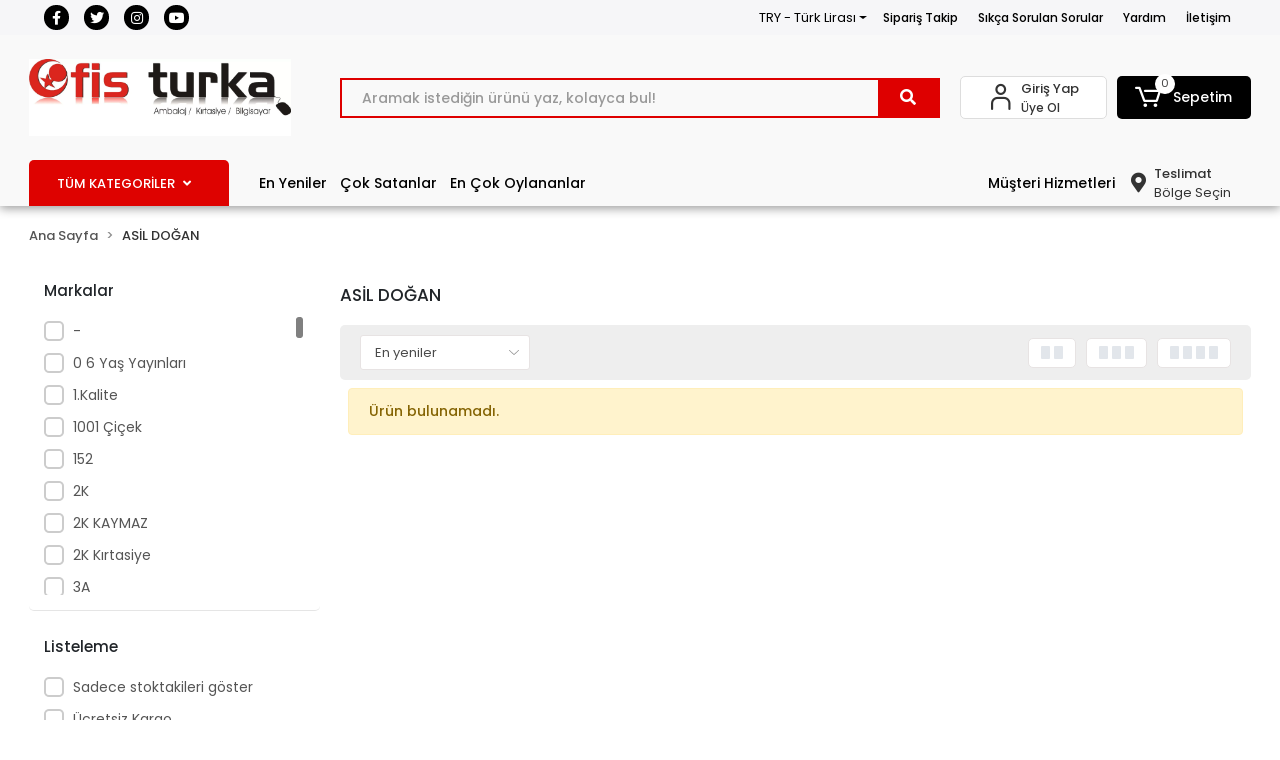

--- FILE ---
content_type: text/html; charset=UTF-8
request_url: https://www.ofisturka.com/asil-dogan
body_size: 70804
content:
<!DOCTYPE html><html lang="tr"><head><meta http-equiv="X-UA-Compatible" content="IE=edge" /><meta http-equiv="Content-Type" content="text/html; charset=utf-8"/><meta name='viewport' content='width=device-width, user-scalable=yes'><link rel="preconnect" href="https://cdn.qukasoft.com/"/><link rel="dns-prefetch" href="https://cdn.qukasoft.com/"/><link rel="icon" href="https://cdn.qukasoft.com/f/719993/cG96WmFtNG0vcUp3ZUdFOVU1NG5hQT09/images/logo/favicon-682779.webp" /><link rel="stylesheet" type="text/css" href="https://www.ofisturka.com/template/smart/default/assets/plugins/bootstrap.soft.min.css?v=1661412851" /><link rel="stylesheet" type="text/css" href="https://www.ofisturka.com/template/smart/default/assets/style.min.css?v=1768266976" /><title>ASİL DOĞAN</title><meta name="description" content="" /><link href="https://www.ofisturka.com/asil-dogan" rel="canonical" /><meta property="og:title" content="ASİL DOĞAN" /><meta property="og:site_name" content="ofisturka.com" /><meta property="og:type" content="product" /><meta property="og:url" content="https://www.ofisturka.com/asil-dogan?markalar=659" /><meta property="og:keywords" content="" /><meta property="og:description" content="" /><link rel="preconnect" href="https://fonts.googleapis.com"><link rel="preconnect" href="https://fonts.gstatic.com" crossorigin><link href="https://fonts.googleapis.com/css2?family=Open+Sans:ital,wght@0,300;0,400;0,500;0,600;0,700;1,300;1,400;1,500;1,600&family=Skranji:wght@400;700&family=Ubuntu:ital,wght@0,300;0,700;1,300&display=swap" rel="stylesheet"><style type="text/css">
        body {
            font-family: 'Poppins', sans-serif;
        }
        :root{
            --body-bg:#ffffff;
            --header-all-cats-bg: #de0200;
            --header-login-bg: #ffffff;
            --header-cart-bg: #000000;
            --menu-bg-color: #f9f9f9;
            --menu-color: #ffffff;
            --menu-color-hover: #000000;
            --main-color: #de0000;
            --main-color2: #f51f03;
            --header-top-color: #000000;
            --header-top-color-hover: #de0200;
            --add-cart-list: #333333;
            --add-cart-list-hover: #ffffff;
            --add-cart-list-bg: #ffffff;
            --add-cart-list-bg-hover: #23201f;
            --buy-now: #fafafa;
            --buy-now-bg: #f7942a;
            --buy-now-hover: #ffffff;
            --buy-now-bg-hover: #e08824;
            --add-cart-detail:#ffffff;
            --add-cart-detail-bg:#077e3a;
            --add-cart-detail-hover:#ffffff;
            --add-cart-detail-bg-hover:#0f6d09;
            --complete-payment:#ffffff;
            --complete-payment-bg:#4dc761;
            --complete-payment-hover:#ffffff;
            --complete-payment-bg-hover:#3aa14b;
            --transition-time: .4s ease-out;
        };
        
    </style><link rel="stylesheet" type="text/css" href="https://www.ofisturka.com/theme/cp____ofisturka/assets/style.css?v=1695996297" /><style type="text/css">
                            @media(min-width:1240px){
                .container,
                .container-sm,
                .container-md,
                .container-lg,
                .container-xl {
                    max-width: 1300px !important;
                    width: 97%;
                }
            }
            </style><script type="application/ld+json">{"@context":"https:\/\/schema.org","@type":"Website","url":"https:\/\/www.ofisturka.com","name":"OFİS TURKA MAĞAZACILIK VE KIRT.TİC.LTD.ŞTİ","potentialAction":{"@type":"SearchAction","target":"https:\/\/www.ofisturka.com\/arama?k={search_term_string}","query-input":"required name=search_term_string"}}</script><script type="application/ld+json">{"@context":"https:\/\/schema.org","@type":"Store","name":"OFİS TURKA MAĞAZACILIK VE KIRT.TİC.LTD.ŞTİ","url":"https:\/\/www.ofisturka.com","logo":"https:\/\/cdn.qukasoft.com\/f\/719993\/cG96WmFtNG0vcUp3ZUdFOVU1NG5hQT09\/images\/logo\/logo-927246.webp","image":"https:\/\/cdn.qukasoft.com\/f\/719993\/cG96WmFtNG0vcUp3ZUdFOVU1NG5hQT09\/images\/logo\/logo-927246.webp","address":"Büyük Reşit Paşa Caddesi No:4 Laleli Fatih\/İstanbul"}</script><script type="application/ld+json">{"@context":"http:\/\/schema.org","@type":"CollectionPage","name":"ASİL DOĞAN","description":"","url":"https:\/\/www.ofisturka.com\/asil-dogan"}</script><!-- Global site tag (gtag.js) --><script async src="https://www.googletagmanager.com/gtag/js?id=5127173605"></script><script>
                var google_tag_defined = true;
                window.dataLayer = window.dataLayer || [];
                function gtag(){dataLayer.push(arguments);}
                gtag('js', new Date());
                                                gtag('config', '5127173605');
                                                gtag('config', 'G-B7JD7FD92R');
                                                                gtag('config', 'AW-11158382442');
                            </script><!-- Google tag (gtag.js) --><script async src="https://www.googletagmanager.com/gtag/js?id=AW-11158382442"></script><script>
window.dataLayer = window.dataLayer || [];
function gtag(){dataLayer.push(arguments);}gtag('js', new Date());
gtag('config', 'AW-11158382442');
</script></head><body class="categories-body "><section class="pattern-group pattern-group-t-0 pattern-group-p-categories "><div class="no-container"><div class="pattern-group-body"><div class="p-g-b-c-wrapper"><div class="p-g-b-c-inner"><div class="p-g-mod p-g-mod-t-28 p-g-mod-header  p-g-mod-trans   "><div class="p-g-mod-body  p-g-mod-body-p-0  "><header class="desktop"><section class="h-contact"><div class="container"><div class="row"><div class="col-md-4"><div class="social-media"><a href="https://www.facebook.com/ofisturka/" class="fb" target="_blank"><i class="fab fa-facebook-f"></i></a><a href="https://twitter.com/ofisturka" class="tw" target="_blank"><i class="fab fa-twitter"></i></a><a href="https://www.instagram.com/ofisturka" class="ins" target="_blank"><i class="fab fa-instagram"></i></a><a href="http://www.youtube.com" class="yt" target="_blank"><i class="fab fa-youtube"></i></a></div></div><div class="col-md-8"><div class="info float-right"><div class="dropdown dropdown-currencies-1 mr-3"><span class="dropdown-toggle" id="dropdownDesktopMenu2Offset-left"
                      data-toggle="dropdown" aria-haspopup="true" aria-expanded="false">
                    TRY - Türk Lirası                </span><div class="dropdown-menu dropdown-menu-left" aria-labelledby="dropdownDesktopMenu2Offset-left"><a href="javascript:;" onclick="changeCurrency('TRY')" class="dropdown-item">
                            TRY - Türk Lirası                        </a><a href="javascript:;" onclick="changeCurrency('USD')" class="dropdown-item">
                            USD - Dolar                        </a><a href="javascript:;" onclick="changeCurrency('EUR')" class="dropdown-item">
                            EUR - Euro                        </a><a href="javascript:;" onclick="changeCurrency('CHF')" class="dropdown-item">
                            CHF - İsviçre Frangı                        </a><a href="javascript:;" onclick="changeCurrency('GBP')" class="dropdown-item">
                            GBP - İngiliz Sterlini                        </a></div></div><a href="https://www.ofisturka.com/siparis-takip" class="item">Sipariş Takip</a><a href="https://www.ofisturka.com/sss" class="item">Sıkça Sorulan Sorular</a><a href="https://www.ofisturka.com/yardim" class="item">Yardım</a><a href="https://www.ofisturka.com/iletisim" class="item">İletişim</a></div><div class="clearfix"></div></div></div></div></section><section class="h-center"><div class="container"><div class="row"><div class="col-md-3"><div class="logo header-area"><a href="https://www.ofisturka.com" ><img src="https://cdn.qukasoft.com/f/719993/cG96WmFtNG0vcUp3ZUdFOVU1NG5hQT09/images/logo/logo-927246.webp" alt="" /></a></div></div><div class="col-lg-5 col-xl-6"><div class="header-area ha-center"><div class="search"><form action="https://www.ofisturka.com/arama" method="get" data-choose-action="redirect" data-smart-product-search-image><div class="input-box"><input type="text" name="k" class="form-control" placeholder="Aramak istediğin ürünü yaz, kolayca bul!"/></div><button type="submit" class="btn btn-orange btn-send"><i class="fas fa-search"></i></button></form></div></div></div><div class="col-lg-4 col-xl-3"><div class="header-area last"><div class="header-bar"><div class="bar-link bar-user"><span class="icon"><i class="coreicon-user-5"></i></span><div class="link"><a href="https://www.ofisturka.com/uye-giris"><span class="name">Giriş Yap</span></a><a href="https://www.ofisturka.com/uye-ol"><span class="name">Üye Ol</span></a></div></div><div class="dropdown header-cart-hover"><a class="bar-link bar-cart" href="https://www.ofisturka.com/sepet" id="console-menu-3" role="button"><span class="icon"><i class="coreicon-cart-2"></i><span class="count" data-cart-quantity>0</span></span><span class="name">Sepetim</span></a><div class="dropdown-menu" aria-labelledby="console-menu-3"><div class="top-header"><span class="title">
                                                Sepetim 
                                                <span class="count2" data-cart-quantity>0 </span><span class="count2-description">Ürün</span></span></div><div class="products" data-cart-products></div><div class="summary" data-cart-summary></div></div></div></div></div></div></div></div></section><section class="menu"><div class="container"><div class="row"><div class="col-md-12"><div class="mega-menu"><li class="nav-item"><div class="dropdown-category"><a class="btn-categories nav-link" href="https://www.ofisturka.com/tumu-c-0">
            TÜM KATEGORİLER
            <i class="fas fa-angle-down ml-2"></i></a><div class="menu-left menu-left"><ul class="f-ul"><li class="f-li"><a href="https://www.ofisturka.com/ambalaj-urunleri" class="f-item"><span class="name float-left">Ambalaj Ürünleri</span><span class="icon float-right"><i class="fas fa-chevron-right"></i></span><div class="clearfix"></div></a><div class="menu-deep-box-2"><div class="row"><div class="col"><div class="cat-groups"><a class="title" href="https://www.ofisturka.com/bantlar-ve-yapistiricilar"><span>Bantlar ve Yapıştırıcılar</span></a><div class="childs"><a href="https://www.ofisturka.com/kagit-bantlar"><span>Kağıt Bantlar</span></a><a href="https://www.ofisturka.com/koli-bant-ve-makineleri"><span>Koli Bant ve Makineleri</span></a><a href="https://www.ofisturka.com/cift-tarafli-bantlar"><span>Çİft Taraflı Bantlar</span></a><a href="https://www.ofisturka.com/gorunmez-bantlar"><span>Görünmez Bantlar</span></a><a href="https://www.ofisturka.com/guclu-yapistiricilar"><span>Güçlü Yapıştırıcılar</span></a><a href="https://www.ofisturka.com/izolasyon-bandi"><span>İzolasyon Bandı</span></a><a href="https://www.ofisturka.com/kraft-bantlar"><span>Kraft Bantlar</span></a><a href="https://www.ofisturka.com/maskeleme-bantlari"><span>Maskeleme Bantları</span></a><a href="https://www.ofisturka.com/montaj-bantlari"><span>Montaj Bantları</span></a><a href="https://www.ofisturka.com/opp-ve-selefon-bantlar"><span>Opp Ve Selefon Bantlar</span></a><a href="https://www.ofisturka.com/simli-yapistiricilar"><span>Simli Yapıştırıcılar</span></a><a href="https://www.ofisturka.com/sivi-yapistiricilar"><span>Sıvı Yapıştırıcılar</span></a><a href="https://www.ofisturka.com/sprey-yapistiricilar"><span>Sprey Yapıştırıcılar</span></a><a href="https://www.ofisturka.com/stick-yapistiricilar"><span>Stick Yapıştırıcılar</span></a><a href="https://www.ofisturka.com/tack-it-sakiz-yapistiricilar"><span>Tack-It (Sakiz Yapıştırıcılar)</span></a><a href="https://www.ofisturka.com/tutkal"><span>Tutkal</span></a><a href="https://www.ofisturka.com/renkli-bantlar"><span>Renkli Bantlar</span></a></div></div><div class="cat-groups"><a class="title" href="https://www.ofisturka.com/cuvallar"><span>Çuvallar</span></a><div class="childs"><a href="https://www.ofisturka.com/cuvallar-3330"><span>Çuvallar</span></a></div></div><div class="cat-groups"><a class="title" href="https://www.ofisturka.com/koli-ici-urunleri"><span>Koli İçi Ürünleri</span></a><div class="childs"><a href="https://www.ofisturka.com/erzak-ve-kumanya-kolileri"><span>Erzak Ve Kumanya Kolileri</span></a><a href="https://www.ofisturka.com/kose-kartonu-ve-koruyucu"><span>Köşe Kartonu Ve Koruyucu</span></a><a href="https://www.ofisturka.com/kraft-zarflar"><span>Kraft Zarflar</span></a><a href="https://www.ofisturka.com/paket-dolgu-malzemeleri"><span>Paket Dolgu Malzemeleri</span></a><a href="https://www.ofisturka.com/plastik-koli-ve-kutular"><span>Plastik Koli Ve Kutular</span></a><a href="https://www.ofisturka.com/seffaf-ayakkabi-kutulari"><span>Şeffaf Ayakkabı Kutuları</span></a><a href="https://www.ofisturka.com/serit-cemberler"><span>Şerit Çemberler</span></a><a href="https://www.ofisturka.com/tasinma-icin-koliler"><span>Taşınma İçin Koliler</span></a><a href="https://www.ofisturka.com/tasinma-koli-setleri"><span>Taşınma Koli Setleri</span></a><a href="https://www.ofisturka.com/tek-oluklu-koliler"><span>Tek Oluklu Koliler</span></a><a href="https://www.ofisturka.com/tripleks-uc-oluklu-koliler"><span>Tripleks [Üç Oluklu] Koliler</span></a><a href="https://www.ofisturka.com/vakumlu-poset-ve-bez-hurc"><span>Vakumlu Poşet Ve Bez Hurç</span></a><a href="https://www.ofisturka.com/ceyiz-kolileri"><span>Çeyiz Kolileri</span></a><a href="https://www.ofisturka.com/cift-oluklu-koliler"><span>Çift Oluklu Koliler</span></a><a href="https://www.ofisturka.com/balonlu-naylon"><span>Balonlu Naylon</span></a><a href="https://www.ofisturka.com/karton-kutular"><span>Karton Kutular</span></a><a href="https://www.ofisturka.com/ahsap-kargo-kutulari"><span>Ahşap Kargo Kutuları</span></a><a href="https://www.ofisturka.com/baloncuklu-zarflar"><span>Baloncuklu Zarflar</span></a><a href="https://www.ofisturka.com/kilitli-kutular"><span>Kilitli Kutular</span></a><a href="https://www.ofisturka.com/silindir-kutular"><span>Silindir Kutular</span></a><a href="https://www.ofisturka.com/hediye-kutulari"><span>Hediye Kutuları</span></a></div></div><div class="cat-groups"><a class="title" href="https://www.ofisturka.com/diger-ambalaj-malzemeleri"><span>Diğer Ambalaj Malzemeleri</span></a><div class="childs"><a href="https://www.ofisturka.com/ambalaj-battaniyesi"><span>Ambalaj Battaniyesi</span></a><a href="https://www.ofisturka.com/iskele-filesi-ve-golgelik-kumas"><span>İskele Filesi Ve Gölgelik Kumaş</span></a><a href="https://www.ofisturka.com/kanavice-jut-ve-telis-bezi-grubu"><span>Kanaviçe (Jüt) Ve Telis Bezi Grubu</span></a><a href="https://www.ofisturka.com/hurc"><span>Hurç</span></a><a href="https://www.ofisturka.com/strec-kutulari-ve-testereleri"><span>Streç Kutuları Ve Testereleri</span></a><a href="https://www.ofisturka.com/strec-testereleri"><span>Streç  Testereleri</span></a><a href="https://www.ofisturka.com/miknatis"><span>Miknatis</span></a><a href="https://www.ofisturka.com/muhur-mumu"><span>Mühür Mumu</span></a><a href="https://www.ofisturka.com/folyolar"><span>Folyolar</span></a><a href="https://www.ofisturka.com/jelatinler"><span>Jelatİnler</span></a><a href="https://www.ofisturka.com/rafyalar"><span>Rafyalar</span></a><a href="https://www.ofisturka.com/rulo-kapliklar"><span>Rulo Kaplıklar</span></a><a href="https://www.ofisturka.com/strec-filmler"><span>Streç Fİlmler</span></a><a href="https://www.ofisturka.com/fotograf-albumu"><span>Fotoğraf Albümü</span></a><a href="https://www.ofisturka.com/fotograf-cercevesi"><span>Fotoğraf Çerçevesi</span></a><a href="https://www.ofisturka.com/muhtelif-hediyelik"><span>Muhtelif Hediyelik</span></a><a href="https://www.ofisturka.com/posterler-tablolar"><span>Posterler - Tablolar</span></a><a href="https://www.ofisturka.com/susler-konfeti"><span>Süsler - Konfeti</span></a><a href="https://www.ofisturka.com/muhtelif-urunler"><span>Muhtelİf Ürünler</span></a><a href="https://www.ofisturka.com/hediyelik-ve-susler"><span>Hediyelik Ve Süsler</span></a><a href="https://www.ofisturka.com/rozetler"><span>Rozetler</span></a><a href="https://www.ofisturka.com/baski-ve-kopyalama"><span>Baski Ve Kopyalama</span></a></div></div></div><div class="col"><div class="cat-groups"><a class="title" href="https://www.ofisturka.com/kagit-ve-karton"><span>Kağıt ve Karton</span></a><div class="childs"><a href="https://www.ofisturka.com/bristol-kartonlari"><span>Bristol Kartonları</span></a><a href="https://www.ofisturka.com/cizim-kagitlari"><span>Çizim Kağıtları</span></a><a href="https://www.ofisturka.com/elisi-kagitlari"><span>Elişi Kağıtları</span></a><a href="https://www.ofisturka.com/eskiz-kagitlari"><span>Eskİz Kağıtları</span></a><a href="https://www.ofisturka.com/fax-kagitlari"><span>Fax Kağıtları</span></a><a href="https://www.ofisturka.com/flipchart-kagitlari"><span>Flipchart Kağıtları</span></a><a href="https://www.ofisturka.com/fon-kartonlari-ve-mukavvalar"><span>Fon Kartonları Ve Mukavvalar</span></a><a href="https://www.ofisturka.com/karbon-kagitlari"><span>Karbon Kağıtları</span></a><a href="https://www.ofisturka.com/krapon-kagitlari"><span>Krapon Kağıtları</span></a><a href="https://www.ofisturka.com/kup-bloklar"><span>Küp Bloklar</span></a><a href="https://www.ofisturka.com/kuse-kagitlari"><span>Kuşe Kağıtları</span></a><a href="https://www.ofisturka.com/milaj-kagitlari"><span>Milaj Kağıtları</span></a><a href="https://www.ofisturka.com/parsomen-kagitlari"><span>Parşomen Kağıtları</span></a><a href="https://www.ofisturka.com/pelur-kagitlari"><span>Pelur Kağıtları</span></a><a href="https://www.ofisturka.com/termal-yazar-kasa-rulolari"><span>Termal - Yazar Kasa Rulolari</span></a><a href="https://www.ofisturka.com/yagli-kagitlari"><span>Yağlı Kağıtları</span></a><a href="https://www.ofisturka.com/fotoblok-ve-maket-kartonlari"><span>Fotoblok Ve Maket Kartonları</span></a><a href="https://www.ofisturka.com/ploter-kagitlari"><span>Ploter Kağıtları</span></a></div></div><div class="cat-groups"><a class="title" href="https://www.ofisturka.com/ambalaj-cantalari"><span>Ambalaj Çantaları</span></a><div class="childs"><a href="https://www.ofisturka.com/kraft-cantalar"><span>Kraft Çantalar</span></a><a href="https://www.ofisturka.com/karton-cantalar"><span>Karton Çantalar</span></a><a href="https://www.ofisturka.com/hediyelik-cantalar"><span>Hediyelik Çantalar</span></a></div></div><div class="cat-groups"><a class="title" href="https://www.ofisturka.com/kullan-at-urunler"><span>Kullan At Ürünler</span></a><div class="childs"><a href="https://www.ofisturka.com/durum-burger-ve-pide-poseti"><span>Dürüm, Burger Ve Pide Poşeti</span></a><a href="https://www.ofisturka.com/pipetler"><span>Pipetler</span></a><a href="https://www.ofisturka.com/pisirme-yagli-kagitlar"><span>Pişirme &amp; Yağlı Kağıtlar</span></a><a href="https://www.ofisturka.com/karton-corba-kaplari"><span>Karton Çorba Kapları</span></a><a href="https://www.ofisturka.com/kopuk-tabaklar"><span>Köpük Tabaklar</span></a><a href="https://www.ofisturka.com/karton-bardaklar"><span>Karton Bardaklar</span></a><a href="https://www.ofisturka.com/masa-ortu-ve-etekleri"><span>Masa Örtü ve Etekleri</span></a></div></div></div><div class="col"><div class="cat-groups"><a class="title" href="https://www.ofisturka.com/paketleme-malzemeleri"><span>Paketleme Malzemeleri</span></a><div class="childs"><a href="https://www.ofisturka.com/e-ticaret-kargo-kutulari"><span>E-Ticaret Kargo Kutuları</span></a><a href="https://www.ofisturka.com/havali-ambalaj-yastiklari"><span>Havalı Ambalaj Yastıkları</span></a><a href="https://www.ofisturka.com/kargo-poseti-ve-fatura-cepleri"><span>Kargo Poşeti Ve Fatura Cepleri</span></a><a href="https://www.ofisturka.com/ip-ve-halat"><span>İp ve Halat</span></a><a href="https://www.ofisturka.com/ambalaj-aparatlari"><span>Ambalaj Aparatları</span></a><a href="https://www.ofisturka.com/ambalaj-kagitlari"><span>Ambalaj Kağıtları</span></a><a href="https://www.ofisturka.com/hediye-paketleri"><span>Hediye Paketleri</span></a><a href="https://www.ofisturka.com/naylon-branda"><span>Naylon Branda</span></a><a href="https://www.ofisturka.com/paket-lastikleri"><span>Paket Lastikleri</span></a></div></div><div class="cat-groups"><a class="title" href="https://www.ofisturka.com/posetler"><span>Poşetler</span></a><div class="childs"><a href="https://www.ofisturka.com/jelatin-posetler"><span>Jelatin Poşetler</span></a><a href="https://www.ofisturka.com/buzdolabi-posetleri"><span>Buzdolabı Poşetleri</span></a><a href="https://www.ofisturka.com/kese-kagitlari"><span>Kese Kağıtları</span></a><a href="https://www.ofisturka.com/kilitli-poset-ve-torbalar"><span>Kilitli Poşet Ve Torbalar</span></a><a href="https://www.ofisturka.com/tabanli-torbalar"><span>Tabanlı Torbalar</span></a><a href="https://www.ofisturka.com/metalize-hediyelik-posetler"><span>Metalize &amp; Hediyelik Poşetler</span></a><a href="https://www.ofisturka.com/naylon-torbalar"><span>Naylon Torbalar</span></a><a href="https://www.ofisturka.com/siyah-ve-kirli-beyaz-posetler"><span>Siyah Ve Kirli Beyaz Poşetler</span></a><a href="https://www.ofisturka.com/takviyeli-posetler"><span>Takviyeli Poşetler</span></a><a href="https://www.ofisturka.com/tibbi-atik-posetleri"><span>Tıbbi Atık Poşetleri</span></a><a href="https://www.ofisturka.com/balonlu-naylonlar"><span>Balonlu Naylonlar</span></a><a href="https://www.ofisturka.com/magaza-posetleri"><span>Mağaza Poşetleri</span></a><a href="https://www.ofisturka.com/vakumlu-saklama-poseti"><span>Vakumlu Saklama Poşeti</span></a><a href="https://www.ofisturka.com/seffaf-bantli-poset"><span>Şeffaf Bantlı Poşet</span></a><a href="https://www.ofisturka.com/hisir-atlet-posetler"><span>Hışır &amp; Atlet Poşetler</span></a><a href="https://www.ofisturka.com/market-ve-manav-posetleri"><span>Market ve Manav Poşetleri</span></a><a href="https://www.ofisturka.com/kart-posetleri"><span>Kart Poşetleri</span></a></div></div><div class="cat-groups"><a class="title" href="https://www.ofisturka.com/kapliklar"><span>Kaplıklar</span></a><div class="childs"><a href="https://www.ofisturka.com/kare-mini-kaplar"><span>Kare Mini Kaplar</span></a><a href="https://www.ofisturka.com/asimetrik-kap"><span>Asimetrik Kap</span></a><a href="https://www.ofisturka.com/silindir-kap"><span>Silindir Kap</span></a><a href="https://www.ofisturka.com/sizdirmaz-kap"><span>Sızdırmaz Kap</span></a><a href="https://www.ofisturka.com/bombe-kapakli"><span>Bombe Kapaklı</span></a><a href="https://www.ofisturka.com/sos-kaplari"><span>Sos Kapları</span></a><a href="https://www.ofisturka.com/cok-kullanimlik-kristal-kase"><span>Çok Kullanımlık Kristal Kase</span></a><a href="https://www.ofisturka.com/gida-kaplari"><span>Gıda Kapları</span></a><a href="https://www.ofisturka.com/plastik-gida-kapaklari"><span>Plastik Gıda Kapakları</span></a><a href="https://www.ofisturka.com/plastik-sup-kaseleri"><span>Plastik Sup Kaseleri</span></a><a href="https://www.ofisturka.com/karton-salata-kaplari"><span>Karton Salata Kapları</span></a></div></div></div></div></div></li><li class="f-li"><a href="https://www.ofisturka.com/tekstil-malzemeleri" class="f-item"><span class="name float-left">Tekstil Malzemeleri</span><span class="icon float-right"><i class="fas fa-chevron-right"></i></span><div class="clearfix"></div></a><div class="menu-deep-box-2"><div class="row"><div class="col"><div class="cat-groups"><a class="title" href="https://www.ofisturka.com/dikis-makinalari"><span>Dikiş Makinaları</span></a><div class="childs"><a href="https://www.ofisturka.com/sanayi-tipi-dikis-makinalari"><span>Sanayi Tipi Dikiş Makinaları</span></a><a href="https://www.ofisturka.com/ev-tipi-dikis-makinalari"><span>Ev Tipi Dikiş Makinaları</span></a><a href="https://www.ofisturka.com/kumas-kesim-makinalari"><span>Kumaş Kesim Makinaları</span></a><a href="https://www.ofisturka.com/yedek-parcalari"><span>Yedek Parçaları</span></a></div></div><div class="cat-groups"><a class="title" href="https://www.ofisturka.com/pres-cesitleri"><span>Pres Çeşitleri</span></a><div class="childs"><a href="https://www.ofisturka.com/cit-cit-presleri"><span>Çıt Çıt Presleri</span></a><a href="https://www.ofisturka.com/tela-yapistirma-presleri"><span>Tela Yapıştırma Presleri</span></a><a href="https://www.ofisturka.com/transfer-baski-presleri"><span>Transfer Baskı Presleri</span></a><a href="https://www.ofisturka.com/ceket-son-utu-presleri"><span>Ceket Son Ütü Presleri</span></a></div></div><div class="cat-groups"><a class="title" href="https://www.ofisturka.com/utu-grubu"><span>Ütü Grubu</span></a><div class="childs"><a href="https://www.ofisturka.com/askida-utuleme-robotlari"><span>Askıda Ütüleme Robotları</span></a><a href="https://www.ofisturka.com/bez-kece-silikon-kaucuk-ve-sungerler"><span>Bez, Keçe, Silikon Kauçuk ve Süngerler</span></a><a href="https://www.ofisturka.com/buhar-kazanlari"><span>Buhar Kazanları</span></a><a href="https://www.ofisturka.com/buharli-temizleme-robotlari"><span>Buharlı Temizleme Robotları</span></a><a href="https://www.ofisturka.com/el-utuleri"><span>El Ütüleri</span></a><a href="https://www.ofisturka.com/elektronik-el-utuleri"><span>Elektronik El Ütüleri</span></a><a href="https://www.ofisturka.com/katlanabilir-kazanli-utu-masasi"><span>Katlanabilir Kazanlı Ütü Masası</span></a><a href="https://www.ofisturka.com/kazanli-tip-buharli-utuler"><span>Kazanlı Tip Buharlı Ütüler</span></a><a href="https://www.ofisturka.com/kendinden-kazanli-paskalalar"><span>Kendinden Kazanlı Paskalalar</span></a><a href="https://www.ofisturka.com/ozel-buhar-aparatlari"><span>Özel Buhar Aparatları</span></a><a href="https://www.ofisturka.com/paskalalar"><span>Paskalalar</span></a><a href="https://www.ofisturka.com/pastal-utuleri"><span>Pastal Ütüleri</span></a><a href="https://www.ofisturka.com/pres-utuler"><span>Pres Ütüler</span></a><a href="https://www.ofisturka.com/utu-masalari"><span>Ütü Masaları</span></a><a href="https://www.ofisturka.com/utu-ve-kazan-yedek-parcalari"><span>Ütü ve Kazan Yedek Parçaları</span></a><a href="https://www.ofisturka.com/camasirliklar"><span>Çamaşırlıklar</span></a><a href="https://www.ofisturka.com/kol-utuleme-aparatlari"><span>Kol Ütüleme Aparatları</span></a><a href="https://www.ofisturka.com/merdivenler"><span>Merdivenler</span></a><a href="https://www.ofisturka.com/nihale"><span>Nihale</span></a><a href="https://www.ofisturka.com/sehpalar"><span>Sehpalar</span></a><a href="https://www.ofisturka.com/sterilizasyon-cihazi"><span>Sterilizasyon Cihazı</span></a><a href="https://www.ofisturka.com/su-aritma"><span>Su Arıtma</span></a><a href="https://www.ofisturka.com/anahtar-sinyal-lambalari"><span>Anahtar, Sinyal Lambaları</span></a><a href="https://www.ofisturka.com/diger-yedek-parca-ve-aksesuarlar"><span>Diğer Yedek Parça ve Aksesuarlar</span></a><a href="https://www.ofisturka.com/hortum-ve-kablo-gruplari"><span>Hortum ve Kablo Grupları</span></a><a href="https://www.ofisturka.com/kapaklar-ve-on-paneller"><span>Kapaklar ve Ön Paneller</span></a><a href="https://www.ofisturka.com/paslanmaz-kazanlar"><span>Paslanmaz Kazanlar</span></a><a href="https://www.ofisturka.com/presostatlar-kandaktorler-manometreler"><span>Presostatlar, Kandaktörler, Manometreler</span></a><a href="https://www.ofisturka.com/rezistanslar"><span>Rezistanslar</span></a><a href="https://www.ofisturka.com/silikon-altliklar-ve-utu-dinlendirme-zeminleri"><span>Silikon Altlıklar ve Ütü Dinlendirme Zeminleri</span></a><a href="https://www.ofisturka.com/teflon-cesitleri"><span>Teflon Çeşitleri</span></a><a href="https://www.ofisturka.com/termostatlar"><span>Termostatlar</span></a><a href="https://www.ofisturka.com/utu-tabanlari"><span>Ütü Tabanları</span></a><a href="https://www.ofisturka.com/valf-ve-baglanti-elemanlari"><span>Valf ve Bağlantı Elemanları</span></a><a href="https://www.ofisturka.com/yaylar"><span>Yaylar</span></a></div></div><div class="cat-groups"><a class="title" href="https://www.ofisturka.com/tekstil-makaslari"><span>Tekstil Makasları</span></a><div class="childs"><a href="https://www.ofisturka.com/tekstil-makaslari-2803"><span>Tekstil Makasları</span></a></div></div></div><div class="col"><div class="cat-groups"><a class="title" href="https://www.ofisturka.com/dikis-makinalari-aksesuarlari"><span>Dikiş Makinaları Aksesuarları</span></a><div class="childs"><a href="https://www.ofisturka.com/c-22210"><span></span></a></div></div><div class="cat-groups"><a class="title" href="https://www.ofisturka.com/dikis-aksesuarlari"><span>Dikiş Aksesuarları</span></a><div class="childs"><a href="https://www.ofisturka.com/cetvel-riga-takimlari"><span>Cetvel - Riga Takımları</span></a><a href="https://www.ofisturka.com/cektirme-aparatlari"><span>Çektirme Aparatları</span></a><a href="https://www.ofisturka.com/cimbizlar"><span>Cımbızlar</span></a><a href="https://www.ofisturka.com/diger-aksesuarlar"><span>Diğer Aksesuarlar</span></a><a href="https://www.ofisturka.com/igne-cesitleri-2301"><span>İğne Çeşitleri</span></a><a href="https://www.ofisturka.com/ilik-acici-ve-ip-sokuculer"><span>İlik Açıcı ve İp Sökücüler</span></a><a href="https://www.ofisturka.com/mezura-cesitleri"><span>Mezura Çeşitleri</span></a><a href="https://www.ofisturka.com/bicak-ve-seritler"><span>Bıçak ve Şeritler</span></a><a href="https://www.ofisturka.com/ayak-tabla-tekerlek-cesitleri"><span>Ayak, Tabla, Tekerlek Çeşitleri</span></a></div></div><div class="cat-groups"><a class="title" href="https://www.ofisturka.com/masa-lambalari"><span>Masa Lambaları</span></a><div class="childs"><a href="https://www.ofisturka.com/masa-lambalari-1779"><span>Masa Lambaları</span></a></div></div><div class="cat-groups"><a class="title" href="https://www.ofisturka.com/rotus-ve-isaretleme-kalemleri"><span>Rötuş ve İşaretleme Kalemleri</span></a><div class="childs"><a href="https://www.ofisturka.com/tekstil-rotus-kalemleri"><span>Tekstil Rötuş Kalemleri</span></a><a href="https://www.ofisturka.com/cizgi-taslari"><span>Çizgi Taşları</span></a></div></div></div><div class="col"><div class="cat-groups"><a class="title" href="https://www.ofisturka.com/dikimhane-yardimci-makinalari"><span>Dikimhane Yardımcı Makinaları</span></a><div class="childs"><a href="https://www.ofisturka.com/etiketleme-makinalari"><span>Etiketleme Makinaları</span></a><a href="https://www.ofisturka.com/hava-kompresorleri"><span>Hava Kompresörleri</span></a><a href="https://www.ofisturka.com/ilik-acma-aletleri"><span>İlik Açma Aletleri</span></a><a href="https://www.ofisturka.com/iplik-sarma-makinalari"><span>İplik Sarma Makinaları</span></a><a href="https://www.ofisturka.com/iz-delgi-makinalari"><span>İz Delgi Makinaları</span></a><a href="https://www.ofisturka.com/leke-tabancalari"><span>Leke Tabancaları</span></a></div></div><div class="cat-groups"><a class="title" href="https://www.ofisturka.com/konfeksiyon-sarf-malzemeleri"><span>Konfeksiyon Sarf Malzemeleri</span></a><div class="childs"><a href="https://www.ofisturka.com/el-aletleri-2398"><span>El Aletleri</span></a><a href="https://www.ofisturka.com/hava-aksesuarlari-655"><span>Hava Aksesuarları</span></a><a href="https://www.ofisturka.com/kalemler"><span>Kalemler</span></a><a href="https://www.ofisturka.com/meto-etiketleri-ve-keceleri"><span>Meto Etiketleri ve Keçeleri</span></a><a href="https://www.ofisturka.com/ofis-aksesuarlari"><span>Ofis Aksesuarları</span></a><a href="https://www.ofisturka.com/rulet-cesitleri"><span>Rulet Çeşitleri</span></a><a href="https://www.ofisturka.com/motor-cesitleri"><span>Motor Çeşitleri</span></a><a href="https://www.ofisturka.com/sprey-cesitleri"><span>Sprey Çeşitleri</span></a><a href="https://www.ofisturka.com/ayak-cesitleri-1477"><span>Ayak Çeşitleri</span></a><a href="https://www.ofisturka.com/ayak-setleri"><span>Ayak Setleri</span></a><a href="https://www.ofisturka.com/caganoz-cesitleri"><span>Çağanoz Çeşitleri</span></a><a href="https://www.ofisturka.com/dikis-setleri"><span>Dikiş Setleri</span></a><a href="https://www.ofisturka.com/disli-cesitleri-1323"><span>Dişli Çeşitleri</span></a><a href="https://www.ofisturka.com/makine-ampulleri"><span>Makine Ampulleri</span></a><a href="https://www.ofisturka.com/makine-cantasi"><span>Makine Çantası</span></a><a href="https://www.ofisturka.com/makine-yagi"><span>Makine Yağı</span></a><a href="https://www.ofisturka.com/masuralar"><span>Masuralar</span></a><a href="https://www.ofisturka.com/mekik-cesitleri-2734"><span>Mekik Çeşitleri</span></a><a href="https://www.ofisturka.com/overlok-yedek-bicaklari"><span>Overlok Yedek Bıçakları</span></a><a href="https://www.ofisturka.com/pedal-ve-kablolar"><span>Pedal ve Kablolar</span></a><a href="https://www.ofisturka.com/plaka-cesitleri-4987"><span>Plaka Çeşitleri</span></a><a href="https://www.ofisturka.com/uzatma-tablasi"><span>Uzatma Tablası</span></a><a href="https://www.ofisturka.com/dikis-iplikleri"><span>Dikiş İplikleri</span></a><a href="https://www.ofisturka.com/dik-kesim-motor-bicaklari"><span>Dik Kesim Motor Bıçakları</span></a><a href="https://www.ofisturka.com/hizar-bicaklari"><span>Hızar Bıçakları</span></a><a href="https://www.ofisturka.com/serit-cesitleri"><span>Şerit Çeşitleri</span></a><a href="https://www.ofisturka.com/yuvarlak-kesim-motor-bicaklari"><span>Yuvarlak Kesim Motor Bıçakları</span></a><a href="https://www.ofisturka.com/elektronik-sanayi-motorlari"><span>Elektronik Sanayi Motorları</span></a><a href="https://www.ofisturka.com/elektronik-sistemler"><span>Elektronik Sistemler</span></a><a href="https://www.ofisturka.com/mekanik-sanayi-motorlari"><span>Mekanik Sanayi Motorları</span></a><a href="https://www.ofisturka.com/ayak-tablatekerlek-cesitleri"><span>Ayak, Tabla,Tekerlek Çeşitleri</span></a><a href="https://www.ofisturka.com/ev-tipi-motorlari"><span>Ev Tipi Motorları</span></a><a href="https://www.ofisturka.com/ilik-dugme-ponteriz-motorlari"><span>İlik Düğme Ponteriz Motorları</span></a><a href="https://www.ofisturka.com/iplik-kesme-sistemleri"><span>İplik Kesme Sistemleri</span></a><a href="https://www.ofisturka.com/kafadan-motorlar"><span>Kafadan Motorlar</span></a><a href="https://www.ofisturka.com/kavramali-motorlar"><span>Kavramalı Motorlar</span></a><a href="https://www.ofisturka.com/servo-motorlar"><span>Servo Motorlar</span></a><a href="https://www.ofisturka.com/motor-ayak-tabla"><span>Motor Ayak Tabla</span></a></div></div><div class="cat-groups"><a class="title" href="https://www.ofisturka.com/plotter-ve-cad/cam-sistemleri"><span>Plotter ve Cad/Cam Sistemleri</span></a><div class="childs"><a href="https://www.ofisturka.com/murekkep-puskurtmeli-plotterlar"><span>Mürekkep Püskürtmeli Plotterlar</span></a></div></div></div></div></div></li><li class="f-li"><a href="https://www.ofisturka.com/ofis-kirtasiye" class="f-item"><span class="name float-left">Ofis &amp; Kırtasiye</span><span class="icon float-right"><i class="fas fa-chevron-right"></i></span><div class="clearfix"></div></a><div class="menu-deep-box-2"><div class="row"><div class="col"><div class="cat-groups"><a class="title" href="https://www.ofisturka.com/dosyalama-ve-arsivleme"><span>Dosyalama ve Arşivleme</span></a><div class="childs"><a href="https://www.ofisturka.com/11-delikli-dosyalar"><span>11 Delikli Dosyalar</span></a><a href="https://www.ofisturka.com/buro-dosyalari"><span>Büro Dosyaları</span></a><a href="https://www.ofisturka.com/buro-klasorleri"><span>Büro Klasörleri</span></a><a href="https://www.ofisturka.com/d-mekanizmali-klasorler"><span>D Mekanizmalı Klasörler</span></a><a href="https://www.ofisturka.com/dokuman-dosyalari"><span>Döküman Dosyaları</span></a><a href="https://www.ofisturka.com/dosya-ayraciseperator"><span>Dosya Ayracı(Seperatör)</span></a><a href="https://www.ofisturka.com/kademeli-dosyalar"><span>Kademeli Dosyalar</span></a><a href="https://www.ofisturka.com/kalemlikler"><span>Kalemlikler</span></a><a href="https://www.ofisturka.com/kartvizit-albumleri"><span>Kartvizit Albümleri</span></a><a href="https://www.ofisturka.com/koruklu-dosyalar"><span>Körüklü Dosyalar</span></a><a href="https://www.ofisturka.com/sekreterlikler"><span>Sekreterlikler</span></a><a href="https://www.ofisturka.com/sikistirmali-dosyalar"><span>Sıkıştırmalı Dosyalar</span></a><a href="https://www.ofisturka.com/ciltleme"><span>Ciltleme</span></a><a href="https://www.ofisturka.com/dosyalama"><span>Dosyalama</span></a><a href="https://www.ofisturka.com/kartvizitlikler"><span>Kartvizitlikler</span></a><a href="https://www.ofisturka.com/klasorler"><span>Klasörler</span></a><a href="https://www.ofisturka.com/proje-tupleri"><span>Proje Tüpleri</span></a><a href="https://www.ofisturka.com/seperatorler"><span>Seperatörler</span></a><a href="https://www.ofisturka.com/cilt-kapaklari"><span>Cilt Kapakları</span></a><a href="https://www.ofisturka.com/fotokopi-asetati"><span>Fotokopi Asetatı</span></a><a href="https://www.ofisturka.com/kart-ve-menu-standlari"><span>Kart ve Menü Standları</span></a><a href="https://www.ofisturka.com/kartlar-ve-aksesuarlari"><span>Kartlar ve Aksesuarları</span></a><a href="https://www.ofisturka.com/profiller"><span>Profiller</span></a><a href="https://www.ofisturka.com/spiraller"><span>Spiraller</span></a><a href="https://www.ofisturka.com/yapiskanli-rulolarfolyolar"><span>Yapışkanlı Rulolar(Folyolar)</span></a><a href="https://www.ofisturka.com/yoyolar"><span>Yoyolar</span></a><a href="https://www.ofisturka.com/telli-dosyalar"><span>Telli Dosyalar</span></a><a href="https://www.ofisturka.com/arsiv-kutulari"><span>Arşiv Kutuları</span></a><a href="https://www.ofisturka.com/askili-dosyalar"><span>Askılı Dosyalar</span></a><a href="https://www.ofisturka.com/ayrac-ve-seperatorler"><span>Ayraç ve Seperatörler</span></a><a href="https://www.ofisturka.com/citcitli-dosyalar"><span>Çıtçıtlı Dosyalar</span></a><a href="https://www.ofisturka.com/duzenleyici-dosya"><span>Düzenleyici Dosya</span></a><a href="https://www.ofisturka.com/halkali-klasorler"><span>Halkalı Klasörler</span></a><a href="https://www.ofisturka.com/imza-dosyalari"><span>İmza Dosyaları</span></a><a href="https://www.ofisturka.com/karton-dosyalar"><span>Karton Dosyalar</span></a><a href="https://www.ofisturka.com/karton-klasorler"><span>Karton Klasörler</span></a><a href="https://www.ofisturka.com/kutu-klasorler-magazinlik"><span>Kutu Klasörler (Magazinlik)</span></a><a href="https://www.ofisturka.com/poset-dosyalar"><span>Poşet Dosyalar</span></a><a href="https://www.ofisturka.com/sekreter-dosyalari"><span>Sekreter Dosyaları</span></a><a href="https://www.ofisturka.com/sikistirmali-dosya"><span>Sıkıştırmalı Dosya</span></a><a href="https://www.ofisturka.com/sunum-dosyalari"><span>Sunum Dosyaları</span></a><a href="https://www.ofisturka.com/sunum-urunleri"><span>Sunum Ürünleri</span></a><a href="https://www.ofisturka.com/surekli-form-klasorleri"><span>Sürekli Form Klasörleri</span></a><a href="https://www.ofisturka.com/evrak-imha-makineleri-41"><span>Evrak İmha Makineleri</span></a></div></div><div class="cat-groups"><a class="title" href="https://www.ofisturka.com/defterler"><span>Defterler</span></a><div class="childs"><a href="https://www.ofisturka.com/ajanda-ve-defterler"><span>Ajanda ve Defterler</span></a><a href="https://www.ofisturka.com/ciltli-defterler"><span>Ciltli Defterler</span></a><a href="https://www.ofisturka.com/fihristler"><span>Fihristler</span></a><a href="https://www.ofisturka.com/takvimler"><span>Takvimler</span></a><a href="https://www.ofisturka.com/bloknotlar"><span>Bloknotlar</span></a><a href="https://www.ofisturka.com/guzel-yazi-defteri"><span>Güzel Yazı Defteri</span></a><a href="https://www.ofisturka.com/hatira-defteri"><span>Hatıra Defteri</span></a><a href="https://www.ofisturka.com/muzik-defteri"><span>Müzik Defteri</span></a><a href="https://www.ofisturka.com/not-defterleri"><span>Not Defterleri</span></a><a href="https://www.ofisturka.com/okul-defterleri"><span>Okul Defterleri</span></a><a href="https://www.ofisturka.com/resim-defteri-ve-kagitlari"><span>Resim Defteri ve Kağıtları</span></a><a href="https://www.ofisturka.com/resmi-ve-ticari-defterler"><span>Resmi ve Ticari Defterler</span></a><a href="https://www.ofisturka.com/teknik-cizim-ve-eskiz-defteri"><span>Teknik Çizim ve Eskiz Defteri</span></a><a href="https://www.ofisturka.com/luks-defter"><span>Lüks Defter</span></a><a href="https://www.ofisturka.com/spiralli-defter"><span>Spiralli Defter</span></a></div></div><div class="cat-groups"><a class="title" href="https://www.ofisturka.com/el-isi-malzemeleri"><span>El İşi Malzemeleri</span></a><div class="childs"><a href="https://www.ofisturka.com/oyun-hamurlari"><span>Oyun Hamurları</span></a></div></div><div class="cat-groups"><a class="title" href="https://www.ofisturka.com/hesap-makineleri"><span>Hesap Makineleri</span></a><div class="childs"><a href="https://www.ofisturka.com/cep-tipi-hesap-makineleri"><span>Cep Tipi Hesap Makineleri</span></a><a href="https://www.ofisturka.com/fonksiyonel-hesap-makineleri"><span>Fonksiyonel Hesap Makineleri</span></a><a href="https://www.ofisturka.com/masaustu-hesap-makineleri"><span>Masaüstü Hesap Makineleri</span></a><a href="https://www.ofisturka.com/seritli-hesap-makineleri"><span>Şeritli Hesap Makineleri</span></a></div></div><div class="cat-groups"><a class="title" href="https://www.ofisturka.com/cantalar"><span>Çantalar</span></a><div class="childs"><a href="https://www.ofisturka.com/anaokulu-cantalari"><span>Anaokulu Çantaları</span></a><a href="https://www.ofisturka.com/beslenme-cantalari"><span>Beslenme Çantaları</span></a><a href="https://www.ofisturka.com/cekcekli-canta"><span>Çekçekli Çanta</span></a><a href="https://www.ofisturka.com/okul-cantasi"><span>Okul Çantası</span></a><a href="https://www.ofisturka.com/kalem-kutulari"><span>Kalem Kutuları</span></a><a href="https://www.ofisturka.com/proje-ve-resim-cantalari"><span>Proje ve Resim Çantaları</span></a><a href="https://www.ofisturka.com/suluk-ve-mataralar"><span>Suluk ve Mataralar</span></a><a href="https://www.ofisturka.com/postaci-cantalar"><span>Postacı Çantalar</span></a><a href="https://www.ofisturka.com/sirt-cantalari"><span>Sırt Çantaları</span></a><a href="https://www.ofisturka.com/diger-canta-ve-cuzdanlar"><span>Diğer Çanta ve Cüzdanlar</span></a></div></div><div class="cat-groups"><a class="title" href="https://www.ofisturka.com/hobi-outdoor"><span>Hobi - Outdoor</span></a><div class="childs"><a href="https://www.ofisturka.com/gunes-gozlugu"><span>Güneş Gözlüğü</span></a><a href="https://www.ofisturka.com/aktivite-urunleri"><span>Aktivite Ürünleri</span></a><a href="https://www.ofisturka.com/kureler"><span>Küreler</span></a><a href="https://www.ofisturka.com/av-ve-budama-bicaklari"><span>Av ve Budama Bıçakları</span></a><a href="https://www.ofisturka.com/dekupaj"><span>Dekupaj</span></a><a href="https://www.ofisturka.com/stencil"><span>Stencil</span></a><a href="https://www.ofisturka.com/cakilar"><span>Çakılar</span></a><a href="https://www.ofisturka.com/scooter"><span>Scooter</span></a><a href="https://www.ofisturka.com/otomotiv-urunleri"><span>Otomotiv Ürünleri</span></a><a href="https://www.ofisturka.com/saatler-3867"><span>Saatler</span></a><a href="https://www.ofisturka.com/spor"><span>Spor</span></a><a href="https://www.ofisturka.com/diger-hobi-ve-outdoor-malzemeler"><span>Diğer Hobi ve Outdoor Malzemeler</span></a></div></div></div><div class="col"><div class="cat-groups"><a class="title" href="https://www.ofisturka.com/kitap"><span>Kitap</span></a><div class="childs"><a href="https://www.ofisturka.com/edebiyat"><span>Edebiyat</span></a><a href="https://www.ofisturka.com/oyun-kitaplari"><span>Oyun Kitapları</span></a><a href="https://www.ofisturka.com/roman"><span>Roman</span></a><a href="https://www.ofisturka.com/cizim-kitaplari"><span>Çizim Kitapları</span></a><a href="https://www.ofisturka.com/cikartmali-kitaplar"><span>Çıkartmalı Kitaplar</span></a><a href="https://www.ofisturka.com/din-egitimi-kitaplari"><span>Din Eğitimi Kitapları</span></a><a href="https://www.ofisturka.com/hikayeler"><span>Hikayeler</span></a><a href="https://www.ofisturka.com/masallar"><span>Masallar</span></a><a href="https://www.ofisturka.com/okul-oncesi-resimli-kitaplar"><span>Okul Öncesi Resimli Kitaplar</span></a><a href="https://www.ofisturka.com/yapbozlu-kitaplar"><span>Yapbozlu Kitaplar</span></a><a href="https://www.ofisturka.com/ders-sinav-kitaplari"><span>Ders &amp; Sınav Kitapları</span></a><a href="https://www.ofisturka.com/gezi-ve-rehber-kitaplari"><span>Gezi ve Rehber Kitapları</span></a><a href="https://www.ofisturka.com/hukuk-kitaplari"><span>Hukuk Kitapları</span></a><a href="https://www.ofisturka.com/bilgisayar-kitaplari"><span>Bilgisayar Kitapları</span></a><a href="https://www.ofisturka.com/boyama-kitaplari"><span>Boyama Kitapları</span></a><a href="https://www.ofisturka.com/cocuk-kitaplari"><span>Çocuk Kitapları</span></a><a href="https://www.ofisturka.com/cocuk-klasikleri"><span>Çocuk Klasikleri</span></a><a href="https://www.ofisturka.com/dini-kitaplar"><span>Dini Kitaplar</span></a><a href="https://www.ofisturka.com/egitici-kitaplar"><span>Eğitici Kitaplar</span></a><a href="https://www.ofisturka.com/kisisel-gelisim"><span>Kişisel Gelişim</span></a><a href="https://www.ofisturka.com/klavuz-sozlukler"><span>Klavuz - Sözlükler</span></a><a href="https://www.ofisturka.com/tarih-ve-siyasi-kitaplar"><span>Tarih Ve Siyasi Kitaplar</span></a><a href="https://www.ofisturka.com/yabanci-kitaplar"><span>Yabancı Kitaplar</span></a><a href="https://www.ofisturka.com/yardimci-kitaplar"><span>Yardımcı Kitaplar</span></a><a href="https://www.ofisturka.com/sosyoloji"><span>Sosyoloji</span></a><a href="https://www.ofisturka.com/genel-konular"><span>Genel Konular</span></a><a href="https://www.ofisturka.com/felsefe"><span>Felsefe</span></a><a href="https://www.ofisturka.com/psikoloji"><span>Psikoloji</span></a><a href="https://www.ofisturka.com/insan-ve-toplum"><span>İnsan Ve Toplum</span></a><a href="https://www.ofisturka.com/inanc-kitaplari-mitolojiler"><span>İnanç Kitapları - Mitolojiler</span></a><a href="https://www.ofisturka.com/tarih"><span>Tarih</span></a><a href="https://www.ofisturka.com/egitim"><span>Eğitim</span></a><a href="https://www.ofisturka.com/ekonomi"><span>Ekonomi</span></a><a href="https://www.ofisturka.com/muzik"><span>Müzik</span></a><a href="https://www.ofisturka.com/hobi"><span>Hobi</span></a><a href="https://www.ofisturka.com/politika-siyaset"><span>Politika Siyaset</span></a><a href="https://www.ofisturka.com/sanat"><span>Sanat</span></a><a href="https://www.ofisturka.com/saglik"><span>Sağlık</span></a><a href="https://www.ofisturka.com/periyodik-yayinlar"><span>Periyodik Yayınlar</span></a><a href="https://www.ofisturka.com/bilim-muhendislik"><span>Bilim - Mühendislik</span></a><a href="https://www.ofisturka.com/yemek-kitaplari"><span>Yemek Kitapları</span></a></div></div><div class="cat-groups"><a class="title" href="https://www.ofisturka.com/kalem-yazi-gerecleri"><span>Kalem &amp; Yazı Gereçleri</span></a><div class="childs"><a href="https://www.ofisturka.com/min-kalem-uclari"><span>Min Kalem Uçları</span></a><a href="https://www.ofisturka.com/roller-ve-jel-kalemler"><span>Roller ve Jel Kalemler</span></a><a href="https://www.ofisturka.com/luks-kalemler"><span>Lüks Kalemler</span></a><a href="https://www.ofisturka.com/versatil-uclu-kalemler"><span>Versatil Uçlu Kalemler</span></a><a href="https://www.ofisturka.com/asetat-kalemler"><span>Asetat Kalemler</span></a><a href="https://www.ofisturka.com/imza-kalemleri"><span>İmza Kalemleri</span></a><a href="https://www.ofisturka.com/kalem-uclari"><span>Kalem Uçları</span></a><a href="https://www.ofisturka.com/koli-kalemleri"><span>Koli Kalemleri</span></a><a href="https://www.ofisturka.com/pilot-kalemler"><span>Pilot Kalemler</span></a><a href="https://www.ofisturka.com/tahta-kalemi"><span>Tahta Kalemi</span></a><a href="https://www.ofisturka.com/cizim-kalemleri"><span>Çizim Kalemleri</span></a><a href="https://www.ofisturka.com/dolma-kalemler"><span>Dolma Kalemler</span></a><a href="https://www.ofisturka.com/fosforlu-kalemler"><span>Fosforlu Kalemler</span></a><a href="https://www.ofisturka.com/igne-uclu-kalemler"><span>İğne Uçlu Kalemler</span></a><a href="https://www.ofisturka.com/jel-murekkepli-kalemler"><span>Jel Mürekkepli Kalemler</span></a><a href="https://www.ofisturka.com/kalem-refilleri"><span>Kalem Refilleri</span></a><a href="https://www.ofisturka.com/kalem-uclari-minler"><span>Kalem Uçları, Minler</span></a><a href="https://www.ofisturka.com/kaligrafi-kalemleri"><span>Kaligrafi Kalemleri</span></a><a href="https://www.ofisturka.com/keceli-kalemler"><span>Keçeli Kalemler</span></a><a href="https://www.ofisturka.com/kursun-kalemler"><span>Kurşun Kalemler</span></a><a href="https://www.ofisturka.com/murekkepler"><span>Mürekkepler</span></a><a href="https://www.ofisturka.com/permanent-ve-markorler"><span>Permanent ve Markörler</span></a><a href="https://www.ofisturka.com/silinebilir-kalemler"><span>Silinebilir Kalemler</span></a><a href="https://www.ofisturka.com/sinav-kalemleri"><span>Sınav Kalemleri</span></a><a href="https://www.ofisturka.com/sivi-ve-serit-siliciler"><span>Sıvı ve Şerit Siliciler</span></a><a href="https://www.ofisturka.com/rotus-kalemleri"><span>Rötuş Kalemleri</span></a><a href="https://www.ofisturka.com/renkli-kalemler"><span>Renkli Kalemler</span></a><a href="https://www.ofisturka.com/tukenmez-kalemler"><span>Tükenmez Kalemler</span></a><a href="https://www.ofisturka.com/uclu-kalemler"><span>Uçlu Kalemler</span></a><a href="https://www.ofisturka.com/tebesir-ve-kalemleri"><span>Tebeşir ve Kalemleri</span></a></div></div><div class="cat-groups"><a class="title" href="https://www.ofisturka.com/deri-grubu"><span>Deri Grubu</span></a><div class="childs"><a href="https://www.ofisturka.com/anahtarliklar"><span>Anahtarlıklar</span></a><a href="https://www.ofisturka.com/canta"><span>Çanta</span></a><a href="https://www.ofisturka.com/cuzdan-ve-kartvizitlikler"><span>Cüzdan ve Kartvizitlikler</span></a><a href="https://www.ofisturka.com/kalem-kiliflari"><span>Kalem Kılıfları</span></a><a href="https://www.ofisturka.com/kol-dugmesi"><span>Kol Düğmesi</span></a><a href="https://www.ofisturka.com/sumen-takimlari"><span>Sümen Takımları</span></a></div></div><div class="cat-groups"><a class="title" href="https://www.ofisturka.com/ofis-cihazlari"><span>Ofis Cihazları</span></a><div class="childs"><a href="https://www.ofisturka.com/evrak-imha-makineleri"><span>Evrak İmha Makineleri</span></a><a href="https://www.ofisturka.com/para-sayma-ve-kontrol-urunleri"><span>Para Sayma ve Kontrol Ürünleri</span></a><a href="https://www.ofisturka.com/yazicilar"><span>Yazıcılar</span></a><a href="https://www.ofisturka.com/ciltleme-makineleri"><span>Ciltleme Makineleri</span></a><a href="https://www.ofisturka.com/giyotinler"><span>Giyotinler</span></a><a href="https://www.ofisturka.com/laminasyon-filmleri"><span>Laminasyon Filmleri</span></a><a href="https://www.ofisturka.com/laminasyon-makineleri"><span>Laminasyon Makineleri</span></a><a href="https://www.ofisturka.com/projeksiyon-cihazi-ve-aksesuarlari"><span>Projeksiyon Cihazı ve Aksesuarları</span></a><a href="https://www.ofisturka.com/telefonlar-ve-telsizler"><span>Telefonlar ve Telsizler</span></a></div></div><div class="cat-groups"><a class="title" href="https://www.ofisturka.com/olcu-ve-cizim-malzemeleri"><span>Ölçü ve Çizim Malzemeleri</span></a><div class="childs"><a href="https://www.ofisturka.com/cetveller"><span>Cetveller</span></a><a href="https://www.ofisturka.com/iletki-ve-gonyeler"><span>İletki ve Gönyeler</span></a><a href="https://www.ofisturka.com/minkaleler"><span>Minkaleler</span></a><a href="https://www.ofisturka.com/pergeller"><span>Pergeller</span></a><a href="https://www.ofisturka.com/yazi-ve-sekil-sablonlari"><span>Yazı ve Şekil Şablonları</span></a></div></div></div><div class="col"><div class="cat-groups"><a class="title" href="https://www.ofisturka.com/kagit-urunleri"><span>Kağıt Ürünleri</span></a><div class="childs"><a href="https://www.ofisturka.com/a4-laser-etiketler"><span>A4 Laser Etiketler</span></a><a href="https://www.ofisturka.com/pano-teknik-ve-not-kagitlari"><span>Pano, Teknik ve Not Kağıtları</span></a><a href="https://www.ofisturka.com/resmi-ve-ticari-evraklar"><span>Resmi ve Ticari Evraklar</span></a><a href="https://www.ofisturka.com/zarflar-ve-aksesuarlari"><span>Zarflar ve Aksesuarları</span></a><a href="https://www.ofisturka.com/aydinger-ve-eskiz-kagitlari"><span>Aydınger ve Eskiz Kağıtları</span></a><a href="https://www.ofisturka.com/fotograf-kagitlari"><span>Fotoğraf Kağıtları</span></a><a href="https://www.ofisturka.com/numarali-kagitlar"><span>Numaralı Kağıtlar</span></a><a href="https://www.ofisturka.com/otokopili-ve-termal-rulolar"><span>Otokopili ve Termal Rulolar</span></a><a href="https://www.ofisturka.com/fotokopi-kagitlari"><span>Fotokopi Kağıtları</span></a><a href="https://www.ofisturka.com/surekli-formlar"><span>Sürekli Formlar</span></a><a href="https://www.ofisturka.com/kup-not-kagitlari"><span>Küp Not Kağıtları</span></a><a href="https://www.ofisturka.com/ozel-kagit-ve-kartonlar"><span>Özel Kağıt ve Kartonlar</span></a><a href="https://www.ofisturka.com/resim-kagitlari"><span>Resim Kağıtları</span></a><a href="https://www.ofisturka.com/stickerlar"><span>Stickerlar</span></a><a href="https://www.ofisturka.com/yapiskanli-not-kagitlari"><span>Yapışkanlı Not Kağıtları</span></a><a href="https://www.ofisturka.com/etiketler"><span>Etiketler</span></a></div></div><div class="cat-groups"><a class="title" href="https://www.ofisturka.com/masaustu-grubu"><span>Masaüstü Grubu</span></a><div class="childs"><a href="https://www.ofisturka.com/delgec-ve-zimbalar"><span>Delgeç ve Zımbalar</span></a><a href="https://www.ofisturka.com/kesiciler"><span>Kesiciler</span></a><a href="https://www.ofisturka.com/kiskaclar"><span>Kıskaçlar</span></a><a href="https://www.ofisturka.com/afis-muhafaza-kaplari"><span>Afiş Muhafaza Kapları</span></a><a href="https://www.ofisturka.com/cop-kovalari-276"><span>Çöp Kovaları</span></a><a href="https://www.ofisturka.com/istampalar-ve-murekkepleri"><span>Istampalar ve Mürekkepleri</span></a><a href="https://www.ofisturka.com/makaslar"><span>Makaslar</span></a><a href="https://www.ofisturka.com/metal-perfore-urunler"><span>Metal Perfore Ürünler</span></a><a href="https://www.ofisturka.com/not-kagidi-tutacaklari"><span>Not Kağıdı Tutacakları</span></a><a href="https://www.ofisturka.com/siliciler"><span>Siliciler</span></a><a href="https://www.ofisturka.com/tchibo-2218"><span>Tchibo</span></a><a href="https://www.ofisturka.com/ataslar-ve-kiskaclar"><span>Ataşlar ve Kıskaçlar</span></a><a href="https://www.ofisturka.com/cop-sepetleri"><span>Çöp Sepetleri</span></a><a href="https://www.ofisturka.com/evrak-raflari"><span>Evrak Rafları</span></a><a href="https://www.ofisturka.com/kalemtiras-ve-silgiler"><span>Kalemtıraş ve Silgiler</span></a><a href="https://www.ofisturka.com/kase-ve-murekkepler"><span>Kaşe ve Mürekkepler</span></a><a href="https://www.ofisturka.com/magazinlikler"><span>Magazinlikler</span></a><a href="https://www.ofisturka.com/masa-setleri"><span>Masa Setleri</span></a><a href="https://www.ofisturka.com/dunya-kuresi"><span>Dünya Küresi</span></a><a href="https://www.ofisturka.com/raptiye-ve-igneler"><span>Raptiye ve İğneler</span></a></div></div><div class="cat-groups"><a class="title" href="https://www.ofisturka.com/arac-ve-gerecler"><span>Araç ve Gereçler</span></a><div class="childs"><a href="https://www.ofisturka.com/bantlar-ve-bant-kesiciler"><span>Bantlar ve Bant Kesiciler</span></a><a href="https://www.ofisturka.com/muzik-aletleri"><span>Müzik Aletleri</span></a><a href="https://www.ofisturka.com/sayi-gerecleri"><span>Sayı Gereçleri</span></a><a href="https://www.ofisturka.com/ajandalar"><span>Ajandalar</span></a><a href="https://www.ofisturka.com/okul-malzemeleri"><span>Okul Malzemeleri</span></a></div></div><div class="cat-groups"><a class="title" href="https://www.ofisturka.com/oyunlar"><span>Oyunlar</span></a><div class="childs"><a href="https://www.ofisturka.com/akil-ve-zeka-oyunlari"><span>Akıl ve Zeka Oyunları</span></a><a href="https://www.ofisturka.com/okey-takimlari"><span>Okey Takımları</span></a><a href="https://www.ofisturka.com/tavla-takimlari"><span>Tavla Takımları</span></a></div></div><div class="cat-groups"><a class="title" href="https://www.ofisturka.com/dekorasyon"><span>Dekorasyon</span></a><div class="childs"><a href="https://www.ofisturka.com/dekoratif-objeler"><span>Dekoratif Objeler</span></a><a href="https://www.ofisturka.com/diger-dekorasyon"><span>Diğer Dekorasyon</span></a><a href="https://www.ofisturka.com/parti-malzemeleri"><span>Parti Malzemeleri</span></a><a href="https://www.ofisturka.com/yilbasi-urunleri"><span>Yılbaşı Ürünleri</span></a></div></div></div></div></div></li><li class="f-li"><a href="https://www.ofisturka.com/elektronik" class="f-item"><span class="name float-left">Elektronik</span><span class="icon float-right"><i class="fas fa-chevron-right"></i></span><div class="clearfix"></div></a><div class="menu-deep-box-2"><div class="row"><div class="col"><div class="cat-groups"><a class="title" href="https://www.ofisturka.com/teleskop"><span>Teleskop</span></a><div class="childs"><a href="https://www.ofisturka.com/teleskoplar"><span>Teleskoplar</span></a></div></div><div class="cat-groups"><a class="title" href="https://www.ofisturka.com/durbun"><span>Dürbün</span></a><div class="childs"><a href="https://www.ofisturka.com/durbunler"><span>Dürbünler</span></a></div></div><div class="cat-groups"><a class="title" href="https://www.ofisturka.com/telefon-aksesuarlari"><span>Telefon Aksesuarları</span></a><div class="childs"><a href="https://www.ofisturka.com/hoparlor-ve-kulakliklar"><span>Hoparlör ve Kulaklıklar</span></a><a href="https://www.ofisturka.com/kiliflar"><span>Kılıflar</span></a><a href="https://www.ofisturka.com/sarj-cihazlari"><span>Şarj Cihazları</span></a><a href="https://www.ofisturka.com/tasinabilir-sarj-cihazlari"><span>Taşınabilir Şarj Cihazları</span></a></div></div><div class="cat-groups"><a class="title" href="https://www.ofisturka.com/doga-kilavuzlari"><span>Doğa Kılavuzları</span></a><div class="childs"><a href="https://www.ofisturka.com/barometre-ve-termometreler"><span>Barometre ve Termometreler</span></a><a href="https://www.ofisturka.com/buyutec"><span>Büyüteç</span></a><a href="https://www.ofisturka.com/haritalar"><span>Haritalar</span></a><a href="https://www.ofisturka.com/elements"><span>Elements</span></a><a href="https://www.ofisturka.com/hava-tahmin-istasyonlari"><span>Hava Tahmin İstasyonları</span></a><a href="https://www.ofisturka.com/trekguide"><span>TrekGuide</span></a></div></div><div class="cat-groups"><a class="title" href="https://www.ofisturka.com/giyilebilir-teknoloji"><span>Giyilebilir Teknoloji</span></a><div class="childs"><a href="https://www.ofisturka.com/akilli-saatler"><span>Akıllı Saatler</span></a><a href="https://www.ofisturka.com/giyilebilir-teknoloji-aksesuarlari"><span>Giyilebilir Teknoloji Aksesuarları</span></a></div></div><div class="cat-groups"><a class="title" href="https://www.ofisturka.com/bilgisayar-bilesenleri"><span>Bilgisayar Bileşenleri</span></a><div class="childs"><a href="https://www.ofisturka.com/bellekler"><span>Bellekler</span></a><a href="https://www.ofisturka.com/bilgisayar-/-aksesuarlari"><span>Bilgisayar / Aksesuarları</span></a><a href="https://www.ofisturka.com/bilgisayar-parcalari-ve-cevre-birimleri"><span>Bilgisayar Parçaları ve Çevre Birimleri</span></a><a href="https://www.ofisturka.com/coklayicilar"><span>Çoklayıcılar</span></a><a href="https://www.ofisturka.com/fanlaradaptorler"><span>FanlarAdaptörler</span></a><a href="https://www.ofisturka.com/hard-diskler"><span>Hard Diskler</span></a><a href="https://www.ofisturka.com/kasalar"><span>Kasalar</span></a><a href="https://www.ofisturka.com/kesintisiz-guc-kaynaklari"><span>Kesintisiz Güç Kaynakları</span></a><a href="https://www.ofisturka.com/monitorler"><span>Monitörler</span></a><a href="https://www.ofisturka.com/power-supply"><span>Power Supply</span></a><a href="https://www.ofisturka.com/kablo-ve-network-urunleri"><span>Kablo ve Network Ürünleri</span></a></div></div><div class="cat-groups"><a class="title" href="https://www.ofisturka.com/pil-ve-batarya-cesitleri"><span>Pil ve Batarya Çeşitleri</span></a><div class="childs"><a href="https://www.ofisturka.com/alkaline-piller"><span>Alkaline Piller</span></a><a href="https://www.ofisturka.com/el-terminali-bataryasi"><span>El Terminali Bataryası</span></a><a href="https://www.ofisturka.com/endustriyel-piller"><span>Endüstriyel Piller</span></a><a href="https://www.ofisturka.com/kumanda-pilleri"><span>Kumanda Pilleri</span></a><a href="https://www.ofisturka.com/lithium-piller"><span>Lithium Piller</span></a><a href="https://www.ofisturka.com/manganez-piller"><span>Manganez Piller</span></a><a href="https://www.ofisturka.com/matkap-bataryasi"><span>Matkap Bataryası</span></a><a href="https://www.ofisturka.com/ozel-bataryalar"><span>Özel Bataryalar</span></a><a href="https://www.ofisturka.com/ozel-piller"><span>Özel Piller</span></a><a href="https://www.ofisturka.com/sarjli-piller"><span>Şarjlı Piller</span></a><a href="https://www.ofisturka.com/telsiz-telefon-pili"><span>Telsiz Telefon Pili</span></a><a href="https://www.ofisturka.com/diger-piller"><span>Diğer Piller</span></a><a href="https://www.ofisturka.com/akuler"><span>Aküler</span></a><a href="https://www.ofisturka.com/isitme-cihazi-pili"><span>İşitme Cihazı Pili</span></a><a href="https://www.ofisturka.com/medikal-batarya"><span>Medikal Batarya</span></a><a href="https://www.ofisturka.com/supurge-bataryasi"><span>Süpürge Bataryası</span></a></div></div></div><div class="col"><div class="cat-groups"><a class="title" href="https://www.ofisturka.com/mikroskop"><span>Mikroskop</span></a><div class="childs"><a href="https://www.ofisturka.com/mikroskoplar"><span>Mikroskoplar</span></a></div></div><div class="cat-groups"><a class="title" href="https://www.ofisturka.com/su-aritma-cihazlari"><span>Su Arıtma Cihazları</span></a><div class="childs"><a href="https://www.ofisturka.com/akilli-klozet-kapaklari"><span>Akıllı Klozet Kapakları</span></a><a href="https://www.ofisturka.com/sebil-tipi-su-aritma"><span>Sebil Tipi Su Arıtma</span></a><a href="https://www.ofisturka.com/su-aritma-filtreleri"><span>Su Arıtma Filtreleri</span></a><a href="https://www.ofisturka.com/tezgah-alti-su-aritma"><span>Tezgah Altı Su Arıtma</span></a><a href="https://www.ofisturka.com/tezgah-ustu-su-aritma"><span>Tezgah Üstü Su Arıtma</span></a></div></div><div class="cat-groups"><a class="title" href="https://www.ofisturka.com/ekran-filtre-ve-temizleyiciler"><span>Ekran Filtre ve Temizleyiciler</span></a><div class="childs"><a href="https://www.ofisturka.com/c-21574"><span></span></a></div></div><div class="cat-groups"><a class="title" href="https://www.ofisturka.com/veri-depolama"><span>Veri Depolama</span></a><div class="childs"><a href="https://www.ofisturka.com/dvd-4236"><span>Cd/Dvd</span></a><a href="https://www.ofisturka.com/hafiza-kartlari"><span>Hafıza Kartları</span></a><a href="https://www.ofisturka.com/usb-bellekler"><span>Usb Bellekler</span></a></div></div><div class="cat-groups"><a class="title" href="https://www.ofisturka.com/ag-urunleri"><span>Ağ Ürünleri</span></a><div class="childs"><a href="https://www.ofisturka.com/access-point"><span>Access Point</span></a><a href="https://www.ofisturka.com/ag-network-urunleri"><span>Ağ (Network) Ürünleri</span></a><a href="https://www.ofisturka.com/ag-aksesuar"><span>Ağ Aksesuar</span></a><a href="https://www.ofisturka.com/ag-guvenlik-firewall"><span>Ağ Güvenlik-Firewall</span></a><a href="https://www.ofisturka.com/ag-urunleri-3100"><span>Ağ Ürünleri</span></a><a href="https://www.ofisturka.com/ag-/-ethernet-kartlari"><span>Ağ / Ethernet Kartları</span></a><a href="https://www.ofisturka.com/ag-urunleri-kablosuz"><span>Ağ Ürünleri-Kablosuz</span></a><a href="https://www.ofisturka.com/kablolar"><span>Kablolar</span></a><a href="https://www.ofisturka.com/kablosuz-ag-urunleri"><span>Kablosuz Ağ Ürünleri</span></a><a href="https://www.ofisturka.com/kvm-switch"><span>KVM Switch</span></a><a href="https://www.ofisturka.com/menzil-arttirici"><span>Menzil Arttırıcı</span></a><a href="https://www.ofisturka.com/modem"><span>Modem</span></a><a href="https://www.ofisturka.com/powerline-urunleri"><span>Powerline Ürünleri</span></a><a href="https://www.ofisturka.com/routerler"><span>Routerler</span></a><a href="https://www.ofisturka.com/switch"><span>Switch</span></a></div></div><div class="cat-groups"><a class="title" href="https://www.ofisturka.com/bilgisayarlar"><span>Bilgisayarlar</span></a><div class="childs"><a href="https://www.ofisturka.com/all-in-one-pc"><span>All In One PC</span></a><a href="https://www.ofisturka.com/bilgisayar"><span>Bilgisayar</span></a><a href="https://www.ofisturka.com/tabletler"><span>Tabletler</span></a><a href="https://www.ofisturka.com/aksesuar"><span>Aksesuar</span></a><a href="https://www.ofisturka.com/all-in-one"><span>All in One</span></a><a href="https://www.ofisturka.com/barebone"><span>Barebone</span></a><a href="https://www.ofisturka.com/bilgisayarlar-tasinabilir"><span>Bilgisayarlar - Taşınabilir</span></a><a href="https://www.ofisturka.com/masaustu-mac"><span>Masaüstü MAC</span></a><a href="https://www.ofisturka.com/masaustu-pc"><span>Masaüstü PC</span></a><a href="https://www.ofisturka.com/minipc-sff"><span>MiniPC - SFF</span></a><a href="https://www.ofisturka.com/netbook"><span>Netbook</span></a><a href="https://www.ofisturka.com/notebook"><span>Notebook</span></a><a href="https://www.ofisturka.com/tasinabilir-mac"><span>Taşınabilir MAC</span></a><a href="https://www.ofisturka.com/tasinabilir-pc-aksesuari"><span>Taşınabilir PC Aksesuarı</span></a><a href="https://www.ofisturka.com/ultrabook"><span>Ultrabook</span></a></div></div><div class="cat-groups"><a class="title" href="https://www.ofisturka.com/yazilim"><span>Yazılım</span></a><div class="childs"><a href="https://www.ofisturka.com/isletim-sistemi"><span>İşletim Sistemi</span></a><a href="https://www.ofisturka.com/ofis-uygulamalari"><span>Ofis Uygulamaları</span></a><a href="https://www.ofisturka.com/yazilim-1351"><span>Yazılım</span></a><a href="https://www.ofisturka.com/sunucu-yazilimlari"><span>Sunucu Yazılımları</span></a><a href="https://www.ofisturka.com/uygulama-yazilimlari"><span>Uygulama Yazılımları</span></a></div></div></div><div class="col"><div class="cat-groups"><a class="title" href="https://www.ofisturka.com/ergonomi-urunleri"><span>Ergonomi Ürünleri</span></a><div class="childs"><a href="https://www.ofisturka.com/ergonomik-destekler"><span>Ergonomik Destekler</span></a><a href="https://www.ofisturka.com/laptop-cantalari"><span>Laptop Çantaları</span></a><a href="https://www.ofisturka.com/mouse-padler"><span>Mouse Pad&#039;ler</span></a></div></div><div class="cat-groups"><a class="title" href="https://www.ofisturka.com/bilgisayar-aksesuarlari"><span>Bilgisayar Aksesuarları</span></a><div class="childs"><a href="https://www.ofisturka.com/mouselar"><span>Mouselar</span></a><a href="https://www.ofisturka.com/klavyeler"><span>Klavyeler</span></a></div></div><div class="cat-groups"><a class="title" href="https://www.ofisturka.com/kulaklik-mikrofonlar"><span>Kulaklık &amp; Mikrofonlar</span></a><div class="childs"><a href="https://www.ofisturka.com/mikrofonlar"><span>Mikrofonlar</span></a><a href="https://www.ofisturka.com/mp3-player"><span>Mp3 Player</span></a><a href="https://www.ofisturka.com/ses-kayit-cihazlari"><span>Ses Kayıt Cihazları</span></a></div></div><div class="cat-groups"><a class="title" href="https://www.ofisturka.com/ofis-urunleri"><span>Ofis Ürünleri</span></a><div class="childs"><a href="https://www.ofisturka.com/ofis-sagligi-ergonomi"><span>Ofis Sağlığı &amp; Ergonomi</span></a></div></div><div class="cat-groups"><a class="title" href="https://www.ofisturka.com/baski-urunleri"><span>Baskı Ürünleri</span></a><div class="childs"><a href="https://www.ofisturka.com/cizici"><span>Çizici</span></a><a href="https://www.ofisturka.com/cizici-aksesuari"><span>Çizici Aksesuarı</span></a><a href="https://www.ofisturka.com/tarayici"><span>Tarayıcı</span></a></div></div><div class="cat-groups"><a class="title" href="https://www.ofisturka.com/arac-ici-aksesuarlar"><span>Araç İçi Aksesuarlar</span></a><div class="childs"><a href="https://www.ofisturka.com/c-21644"><span></span></a></div></div><div class="cat-groups"><a class="title" href="https://www.ofisturka.com/elektrikli-ev-aletleri"><span>Elektrikli Ev Aletleri</span></a><div class="childs"></div></div></div></div></div></li><li class="f-li"><a href="https://www.ofisturka.com/temizlik-gida" class="f-item"><span class="name float-left">Temizlik &amp; Gıda</span><span class="icon float-right"><i class="fas fa-chevron-right"></i></span><div class="clearfix"></div></a><div class="menu-deep-box-2"><div class="row"><div class="col"><div class="cat-groups"><a class="title" href="https://www.ofisturka.com/temizlik-maddeleri"><span>Temizlik Maddeleri</span></a><div class="childs"><a href="https://www.ofisturka.com/deterjanlar-sabunlar"><span>Deterjanlar &amp; Sabunlar</span></a><a href="https://www.ofisturka.com/camasir-sulari"><span>Çamaşır Suları</span></a><a href="https://www.ofisturka.com/yuzey-temizlik-urunleri"><span>Yüzey Temizlik Ürünleri</span></a><a href="https://www.ofisturka.com/dezenfektanli-yuzey-temizleyicileri"><span>Dezenfektanlı Yüzey Temizleyicileri</span></a><a href="https://www.ofisturka.com/oda-kokulari"><span>Oda Kokuları</span></a><a href="https://www.ofisturka.com/bulasik-deterjanlari"><span>Bulaşık Deterjanları</span></a><a href="https://www.ofisturka.com/tekstil-urun-ve-hali-temizleyicileri"><span>Tekstil Ürün ve Halı Temizleyicileri</span></a><a href="https://www.ofisturka.com/ahsap-temizleyiciler"><span>Ahşap Temizleyiciler</span></a><a href="https://www.ofisturka.com/antibakteriyel-sabunlar"><span>Antibakteriyel Sabunlar</span></a><a href="https://www.ofisturka.com/bulasik-makinesi-tablet-/jeller"><span>Bulaşık Makinesi Tablet /Jeller</span></a><a href="https://www.ofisturka.com/cam-temizleyiciler"><span>Cam Temizleyiciler</span></a><a href="https://www.ofisturka.com/camasir-deterjanlari"><span>Çamaşır Deterjanları</span></a><a href="https://www.ofisturka.com/kir-/-pas-/-kirec-sokuculer"><span>Kir / Pas / Kireç Sökücüler</span></a><a href="https://www.ofisturka.com/mutfak-/-banyo-temizleyiciler"><span>Mutfak / Banyo Temizleyiciler</span></a></div></div><div class="cat-groups"><a class="title" href="https://www.ofisturka.com/temizlik-gerecleri"><span>Temizlik Gereçleri</span></a><div class="childs"><a href="https://www.ofisturka.com/bez-sunger-ve-eldivenler"><span>Bez, Sünger ve Eldivenler</span></a><a href="https://www.ofisturka.com/cop-torbalari"><span>Çöp Torbaları</span></a><a href="https://www.ofisturka.com/kovalar-/-temizlik-arabasi"><span>Kovalar / Temizlik Arabası</span></a><a href="https://www.ofisturka.com/supurge-faras-ve-cekcekler"><span>Süpürge, Faraş ve Çekçekler</span></a><a href="https://www.ofisturka.com/mop-/-paspas-/-yedek-ekipmanlari"><span>Mop / Paspas / Yedek Ekipmanları</span></a><a href="https://www.ofisturka.com/firca-ve-supurgeler"><span>Fırça ve Süpürgeler</span></a><a href="https://www.ofisturka.com/bone-galos"><span>Bone Galoş</span></a><a href="https://www.ofisturka.com/tuvalet/banyo-aparatlari"><span>Tuvalet/Banyo Aparatları</span></a><a href="https://www.ofisturka.com/tuy-toplayici"><span>Tüy Toplayıcı</span></a><a href="https://www.ofisturka.com/pecete-islak-mendil"><span>Peçete - Islak Mendil</span></a><a href="https://www.ofisturka.com/rulopak"><span>Rulopak</span></a><a href="https://www.ofisturka.com/klozet-kapak-ortuleri-561"><span>Klozet Kapak Örtüleri</span></a></div></div><div class="cat-groups"><a class="title" href="https://www.ofisturka.com/temizlik-dispenserleri"><span>Temizlik Dispenserleri</span></a><div class="childs"><a href="https://www.ofisturka.com/kagit-havlu-dispenserleri"><span>Kağıt Havlu Dispenserleri</span></a><a href="https://www.ofisturka.com/pecete-dispenserleri"><span>Peçete Dispenserleri</span></a><a href="https://www.ofisturka.com/sabun-ve-kopuk-dispenserleri"><span>Sabun ve Köpük Dispenserleri</span></a><a href="https://www.ofisturka.com/tuvalet-kagidi-dispenserleri"><span>Tuvalet Kağıdı Dispenserleri</span></a></div></div></div><div class="col"><div class="cat-groups"><a class="title" href="https://www.ofisturka.com/temizlik-kagit-urunleri"><span>Temizlik Kağıt Ürünleri</span></a><div class="childs"><a href="https://www.ofisturka.com/islak-mendiller"><span>Islak Mendiller</span></a><a href="https://www.ofisturka.com/katli-havlular"><span>Katlı Havlular</span></a><a href="https://www.ofisturka.com/klozet-kapak-ortuleri"><span>Klozet Kapak Örtüleri</span></a><a href="https://www.ofisturka.com/peceteler"><span>Peçeteler</span></a><a href="https://www.ofisturka.com/rulo-kagit-havlular"><span>Rulo Kağıt Havlular</span></a><a href="https://www.ofisturka.com/sensorlu-makine-havlulari"><span>Sensörlü Makine Havluları</span></a><a href="https://www.ofisturka.com/tuvalet-kagitlari"><span>Tuvalet Kağıtları</span></a></div></div><div class="cat-groups"><a class="title" href="https://www.ofisturka.com/eldivenler"><span>Eldivenler</span></a><div class="childs"><a href="https://www.ofisturka.com/c-21350"><span></span></a></div></div><div class="cat-groups"><a class="title" href="https://www.ofisturka.com/saglik-ve-medikal-urunleri"><span>Sağlık ve Medikal Ürünleri</span></a><div class="childs"><a href="https://www.ofisturka.com/ates-olcer"><span>Ateş Ölçer</span></a><a href="https://www.ofisturka.com/maskeler"><span>Maskeler</span></a></div></div></div><div class="col"><div class="cat-groups"><a class="title" href="https://www.ofisturka.com/cop-kovalari"><span>Çöp Kovaları</span></a><div class="childs"><a href="https://www.ofisturka.com/bahce-tipi-cop-kovalari"><span>Bahçe Tipi Çöp Kovaları</span></a><a href="https://www.ofisturka.com/cati-kapakli-cop-kovalari"><span>Çatı Kapaklı Çöp Kovaları</span></a><a href="https://www.ofisturka.com/geri-donusum-cop-kovalari"><span>Geri Dönüşüm Çöp Kovaları</span></a><a href="https://www.ofisturka.com/kulluklu-cop-kovalari"><span>Küllüklü Çöp Kovaları</span></a><a href="https://www.ofisturka.com/ofis-tipi-cop-kovalari"><span>Ofis Tipi Çöp Kovaları</span></a><a href="https://www.ofisturka.com/pedalli-cop-kovalari"><span>Pedallı Çöp Kovaları</span></a><a href="https://www.ofisturka.com/plastik-cop-kovalari"><span>Plastik Çöp Kovaları</span></a></div></div><div class="cat-groups"><a class="title" href="https://www.ofisturka.com/hijyen-ve-saglik-urunleri"><span>Hijyen ve Sağlık Ürünleri</span></a><div class="childs"><a href="https://www.ofisturka.com/dezenfektanlar"><span>Dezenfektanlar</span></a><a href="https://www.ofisturka.com/hijyen-urunleri"><span>Hijyen Ürünleri</span></a><a href="https://www.ofisturka.com/kolonyalar"><span>Kolonyalar</span></a></div></div><div class="cat-groups"><a class="title" href="https://www.ofisturka.com/gida-ve-mutfak"><span>Gıda ve Mutfak</span></a><div class="childs"><a href="https://www.ofisturka.com/bitki-ve-form-caylar"><span>Bitki ve Form Çaylar</span></a><a href="https://www.ofisturka.com/dokme-caylar"><span>Dökme Çaylar</span></a><a href="https://www.ofisturka.com/poset-ve-demlik-caylar"><span>Poşet ve Demlik Çaylar</span></a><a href="https://www.ofisturka.com/gazli-icecekler"><span>Gazlı İçecekler</span></a><a href="https://www.ofisturka.com/meyve-suyu"><span>Meyve Suyu</span></a><a href="https://www.ofisturka.com/seker"><span>Şeker</span></a><a href="https://www.ofisturka.com/soda"><span>Soda</span></a><a href="https://www.ofisturka.com/su-2985"><span>Su</span></a><a href="https://www.ofisturka.com/atistirmaliklar"><span>Atıştırmalıklar</span></a><a href="https://www.ofisturka.com/bardaklar"><span>Bardaklar</span></a><a href="https://www.ofisturka.com/icecekler"><span>İçecekler</span></a><a href="https://www.ofisturka.com/kahveler-/-sut"><span>Kahveler / Süt</span></a><a href="https://www.ofisturka.com/biskuviler-kurabiyeler"><span>Bisküviler - Kurabiyeler</span></a><a href="https://www.ofisturka.com/cikolata-ve-gofretler"><span>Çikolata ve Gofretler</span></a><a href="https://www.ofisturka.com/sekerlemeler"><span>Şekerlemeler</span></a><a href="https://www.ofisturka.com/kuruyemisler"><span>Kuruyemişler</span></a><a href="https://www.ofisturka.com/catal-kasik-bicak"><span>Çatal &amp; Kaşık &amp; Bıçak</span></a><a href="https://www.ofisturka.com/folyolar-strec-filmler"><span>Folyolar &amp; Streç Filmler</span></a><a href="https://www.ofisturka.com/mutfak-gerecleri"><span>Mutfak Gereçleri</span></a><a href="https://www.ofisturka.com/saklama-kaplari"><span>Saklama Kapları</span></a><a href="https://www.ofisturka.com/tabaklar"><span>Tabaklar</span></a></div></div></div></div></div></li><li class="f-li"><a href="https://www.ofisturka.com/etiketleme-cozumleri" class="f-item"><span class="name float-left">Etiketleme Çözümleri</span><span class="icon float-right"><i class="fas fa-chevron-right"></i></span><div class="clearfix"></div></a><div class="menu-deep-box-2"><div class="row"><div class="col"><div class="cat-groups"><a class="title" href="https://www.ofisturka.com/etiketleme-makineleri"><span>Etiketleme Makineleri</span></a><div class="childs"><a href="https://www.ofisturka.com/dymo-etiketleme-sistemleri"><span>DYMO Etiketleme Sistemleri</span></a><a href="https://www.ofisturka.com/leitz-icon-etiket-sistemi"><span>Leitz Icon Etiket Sistemi</span></a><a href="https://www.ofisturka.com/motex-/-meto-etiket-makineleri"><span>Motex / Meto Etiket Makineleri</span></a><a href="https://www.ofisturka.com/p-touch-etiketleme-sistemleri"><span>P-Touch Etiketleme Sistemleri</span></a><a href="https://www.ofisturka.com/masa-ustu-etiket-makineleri"><span>Masa Üstü Etiket Makineleri</span></a><a href="https://www.ofisturka.com/mekanik-etiket-makineleri"><span>Mekanik Etiket Makineleri</span></a><a href="https://www.ofisturka.com/tasinabilir-etiket-makineleri"><span>Taşınabilir Etiket Makineleri</span></a><a href="https://www.ofisturka.com/etiket-makinesi-gerecleri"><span>Etiket Makinesi Gereçleri</span></a></div></div><div class="cat-groups"><a class="title" href="https://www.ofisturka.com/etiketletler"><span>Etiketletler</span></a><div class="childs"><a href="https://www.ofisturka.com/dot-matrix-etiketler"><span>Dot Matrix Etiketler</span></a><a href="https://www.ofisturka.com/laser-etiketler"><span>Laser Etiketler</span></a><a href="https://www.ofisturka.com/okul-etiketleri"><span>Okul Etiketleri</span></a><a href="https://www.ofisturka.com/renkli-ve-yuvarlak-etiketler"><span>Renkli ve Yuvarlak Etiketler</span></a><a href="https://www.ofisturka.com/kuyumcu-etiketleri"><span>Kuyumcu Etiketleri</span></a><a href="https://www.ofisturka.com/seffaf-etiketler"><span>Şeffaf Etiketler</span></a><a href="https://www.ofisturka.com/termal-etiketler"><span>Termal Etiketler</span></a><a href="https://www.ofisturka.com/fiyat-etiketleri"><span>Fiyat Etiketleri</span></a><a href="https://www.ofisturka.com/kuse-etiketler"><span>Kuşe Etiketler</span></a><a href="https://www.ofisturka.com/sticker"><span>Sticker</span></a><a href="https://www.ofisturka.com/nokta-etiketi"><span>Nokta Etiketi</span></a><a href="https://www.ofisturka.com/leitz-icon-etiketler"><span>Leıtz Icon Etiketler</span></a><a href="https://www.ofisturka.com/adres-ve-kargo-etiketleri"><span>Adres ve Kargo Etiketleri</span></a><a href="https://www.ofisturka.com/ozel-etiketler"><span>Özel Etiketler</span></a><a href="https://www.ofisturka.com/beden-etiketleri"><span>Beden Etiketleri</span></a><a href="https://www.ofisturka.com/kart-etiketleri"><span>Kart Etiketleri</span></a><a href="https://www.ofisturka.com/kesintisiz-yapiskanli-plastik-seritler"><span>Kesintisiz Yapışkanlı Plastik Şeritler</span></a><a href="https://www.ofisturka.com/kesintisiz-yapiskanli-seritler"><span>Kesintisiz Yapışkanlı Şeritler</span></a></div></div></div><div class="col"><div class="cat-groups"><a class="title" href="https://www.ofisturka.com/barkod-makineleri"><span>Barkod Makineleri</span></a><div class="childs"><a href="https://www.ofisturka.com/barkod-okuyucu"><span>Barkod Okuyucu</span></a><a href="https://www.ofisturka.com/barkod-ve-terazi-etiketleri"><span>Barkod ve Terazi Etiketleri</span></a></div></div><div class="cat-groups"><a class="title" href="https://www.ofisturka.com/tuketim"><span>Tüketim</span></a><div class="childs"><a href="https://www.ofisturka.com/fotokopi-toneri"><span>Fotokopi Toneri</span></a><a href="https://www.ofisturka.com/kagit"><span>Kağıt</span></a><a href="https://www.ofisturka.com/laser-toner"><span>Laser Toner</span></a><a href="https://www.ofisturka.com/temizlik-malzemesi"><span>Temizlik Malzemesi</span></a><a href="https://www.ofisturka.com/yazici-seridi"><span>Yazıcı Şeridi</span></a></div></div></div><div class="col"><div class="cat-groups"><a class="title" href="https://www.ofisturka.com/sarf-malzemeleri"><span>Sarf Malzemeleri</span></a><div class="childs"><a href="https://www.ofisturka.com/sarf-yazici-seritleri"><span>Sarf-Yazıcı Şeritleri</span></a><a href="https://www.ofisturka.com/tuketim-kablo-ve-adaptorler"><span>Tüketim-Kablo ve Adaptörler</span></a><a href="https://www.ofisturka.com/kartuslar"><span>Kartuşlar</span></a><a href="https://www.ofisturka.com/seritler-ve-ribonlar"><span>Şeritler ve Ribonlar</span></a><a href="https://www.ofisturka.com/tonerler"><span>Tonerler</span></a></div></div><div class="cat-groups"><a class="title" href="https://www.ofisturka.com/kilcik-tabancalari"><span>Kılçık Tabancaları</span></a><div class="childs"><a href="https://www.ofisturka.com/kilcik-tabancalari-3936"><span>Kılçık Tabancaları</span></a><a href="https://www.ofisturka.com/kilcik-akesuarlari"><span>Kılçık Akesuarları</span></a></div></div></div></div></div></li><li class="f-li"><a href="https://www.ofisturka.com/sanatsal-malzemeler" class="f-item"><span class="name float-left">Sanatsal Malzemeler</span><span class="icon float-right"><i class="fas fa-chevron-right"></i></span><div class="clearfix"></div></a><div class="menu-deep-box-2"><div class="row"><div class="col"><div class="cat-groups"><a class="title" href="https://www.ofisturka.com/fircalar"><span>Fırçalar</span></a><div class="childs"><a href="https://www.ofisturka.com/firca-setleri"><span>Fırça Setleri</span></a><a href="https://www.ofisturka.com/suluboya-fircalari"><span>Suluboya Fırçaları</span></a><a href="https://www.ofisturka.com/yagliboya-ve-akrilik-boya-fircalari"><span>Yağlıboya ve Akrilik Boya Fırçaları</span></a><a href="https://www.ofisturka.com/zemin-fircasi"><span>Zemin Fırçası</span></a><a href="https://www.ofisturka.com/yan-duz-kesik-firca"><span>Yan - Düz Kesik Fırça</span></a><a href="https://www.ofisturka.com/ponpon-firca"><span>Ponpon Fırça</span></a></div></div><div class="cat-groups"><a class="title" href="https://www.ofisturka.com/sanatsal-boyalar"><span>Sanatsal Boyalar</span></a><div class="childs"><a href="https://www.ofisturka.com/akrilik-boyalar"><span>Akrilik Boyalar</span></a><a href="https://www.ofisturka.com/cam-ve-seramik-boyalari"><span>Cam ve Seramik Boyaları</span></a><a href="https://www.ofisturka.com/guaj-boyalar"><span>Guaj Boyalar</span></a><a href="https://www.ofisturka.com/pastel-boyalar"><span>Pastel Boyalar</span></a><a href="https://www.ofisturka.com/sprey-boyalar"><span>Sprey Boyalar</span></a><a href="https://www.ofisturka.com/sulu-boyalar"><span>Sulu Boyalar</span></a><a href="https://www.ofisturka.com/parmak-boyalar"><span>Parmak Boyalar</span></a><a href="https://www.ofisturka.com/yagli-boyalar"><span>Yağlı Boyalar</span></a><a href="https://www.ofisturka.com/pigment-boyalar"><span>Pigment Boyalar</span></a><a href="https://www.ofisturka.com/diger-boyalar"><span>Diğer Boyalar</span></a><a href="https://www.ofisturka.com/cam-boyalari"><span>Cam Boyaları</span></a></div></div><div class="cat-groups"><a class="title" href="https://www.ofisturka.com/boyama-zeminleri"><span>Boyama Zeminleri</span></a><div class="childs"><a href="https://www.ofisturka.com/cizim-bloknotlari"><span>Çizim Bloknotları</span></a><a href="https://www.ofisturka.com/tuvaller"><span>Tuvaller</span></a></div></div></div><div class="col"><div class="cat-groups"><a class="title" href="https://www.ofisturka.com/grafik-ve-cizim-kalemleri"><span>Grafik ve Çizim Kalemleri</span></a><div class="childs"><a href="https://www.ofisturka.com/cizim-markerleri"><span>Çizim Markerleri</span></a><a href="https://www.ofisturka.com/kagit-kalemler"><span>Kağıt Kalemler</span></a><a href="https://www.ofisturka.com/karakalem-cizim-setleri"><span>Karakalem Çizim Setleri</span></a><a href="https://www.ofisturka.com/komur-kalemler"><span>Kömür Kalemler</span></a><a href="https://www.ofisturka.com/manga-kalem-setleri"><span>Manga Kalem Setleri</span></a></div></div><div class="cat-groups"><a class="title" href="https://www.ofisturka.com/hobi-boyalari-ve-yardimci-malzemeler"><span>Hobi Boyaları ve Yardımcı Malzemeler</span></a><div class="childs"><a href="https://www.ofisturka.com/ebru-boyalari"><span>Ebru Boyaları</span></a><a href="https://www.ofisturka.com/kumas-boyalar"><span>Kumaş Boyalar</span></a><a href="https://www.ofisturka.com/modelaj-kalemleri"><span>Modelaj Kalemleri</span></a><a href="https://www.ofisturka.com/seramik-hamurlari"><span>Seramik Hamurları</span></a></div></div><div class="cat-groups"><a class="title" href="https://www.ofisturka.com/diger-sanatsal-malzemeler"><span>Diğer Sanatsal Malzemeler</span></a><div class="childs"><a href="https://www.ofisturka.com/sanatsal-resim-kagitlari"><span>Sanatsal Resim Kağıtları</span></a><a href="https://www.ofisturka.com/komur-/-fuzen-/-grafit"><span>Kömür / Füzen / Grafit</span></a><a href="https://www.ofisturka.com/maket-yapim-malzemeleri"><span>Maket Yapım Malzemeleri</span></a><a href="https://www.ofisturka.com/dekoratif-serit"><span>Dekoratif Şerit</span></a><a href="https://www.ofisturka.com/kil-testere-ve-yedegi"><span>Kil Testere ve Yedeği</span></a><a href="https://www.ofisturka.com/alci-kaliplari"><span>Alçı Kalıpları</span></a><a href="https://www.ofisturka.com/diger-yardimci-malzemeler"><span>Diğer Yardımcı Malzemeler</span></a><a href="https://www.ofisturka.com/suluboya-kabi"><span>Suluboya Kabı</span></a></div></div></div><div class="col"><div class="cat-groups"><a class="title" href="https://www.ofisturka.com/boya-kalemleri-ve-setleri"><span>Boya Kalemleri ve Setleri</span></a><div class="childs"><a href="https://www.ofisturka.com/aquarell-boya-kalemleri"><span>Aquarell Boya Kalemleri</span></a><a href="https://www.ofisturka.com/kuru-boya-kalemleri"><span>Kuru Boya Kalemleri</span></a><a href="https://www.ofisturka.com/markor-kalemler"><span>Markör Kalemler</span></a><a href="https://www.ofisturka.com/pastel-boya-kalemleri"><span>Pastel Boya Kalemleri</span></a><a href="https://www.ofisturka.com/diger-sanatsal-kalemler"><span>Diğer Sanatsal Kalemler</span></a></div></div><div class="cat-groups"><a class="title" href="https://www.ofisturka.com/boya-yardimci-malzemeler"><span>Boya Yardımcı Malzemeler</span></a><div class="childs"><a href="https://www.ofisturka.com/boya-incelticiler-ve-temizleyiciler"><span>Boya İncelticiler ve Temizleyiciler</span></a><a href="https://www.ofisturka.com/boyama-objeleri"><span>Boyama Objeleri</span></a><a href="https://www.ofisturka.com/boyama-onlugu"><span>Boyama Önlüğü</span></a><a href="https://www.ofisturka.com/manken-modeller"><span>Manken Modeller</span></a><a href="https://www.ofisturka.com/palet-ve-godeler"><span>Palet ve Godeler</span></a><a href="https://www.ofisturka.com/saklama-ve-tasima-urunleri"><span>Saklama ve Taşıma Ürünleri</span></a><a href="https://www.ofisturka.com/sovaleler"><span>Şövaleler</span></a><a href="https://www.ofisturka.com/spatula"><span>Spatula</span></a><a href="https://www.ofisturka.com/tutkallar"><span>Tutkallar</span></a><a href="https://www.ofisturka.com/vernikler"><span>Vernikler</span></a><a href="https://www.ofisturka.com/yardimci-mediumlar"><span>Yardımcı Mediumlar</span></a></div></div></div></div></div></li><li class="f-li"><a href="https://www.ofisturka.com/mobilya-hirdavat" class="f-item"><span class="name float-left">Mobilya &amp; Hırdavat</span><span class="icon float-right"><i class="fas fa-chevron-right"></i></span><div class="clearfix"></div></a><div class="menu-deep-box-2"><div class="row"><div class="col"><div class="cat-groups"><a class="title" href="https://www.ofisturka.com/yazi-tahtalari-/-panolar"><span>Yazı Tahtaları / Panolar</span></a><div class="childs"><a href="https://www.ofisturka.com/yazi-tahtasi-aksesuari-flipchart-kagitlari"><span>Yazı Tahtası Aksesuarı , Flipchart Kağıtları</span></a><a href="https://www.ofisturka.com/ilan-panolari"><span>İlan Panoları</span></a><a href="https://www.ofisturka.com/mantar-panolar"><span>Mantar Panolar</span></a><a href="https://www.ofisturka.com/rondo-cerceveler"><span>Rondo Çerçeveler</span></a><a href="https://www.ofisturka.com/sinif-gerecleri-/-egitici-panolar"><span>Sınıf Gereçleri / Eğitici Panolar</span></a><a href="https://www.ofisturka.com/yazi-tahtasi"><span>Yazı Tahtası</span></a><a href="https://www.ofisturka.com/yonlendirme-panolari"><span>Yönlendirme Panoları</span></a><a href="https://www.ofisturka.com/magnetler"><span>Magnetler</span></a><a href="https://www.ofisturka.com/teleskopik-ayakli-yazi-tahtasi"><span>Teleskopik Ayaklı Yazı Tahtası</span></a><a href="https://www.ofisturka.com/yapiskanli-pano"><span>Yapışkanlı Pano</span></a></div></div><div class="cat-groups"><a class="title" href="https://www.ofisturka.com/kisisel-urunler"><span>Kişisel Ürünler</span></a><div class="childs"><a href="https://www.ofisturka.com/c-21469"><span></span></a></div></div><div class="cat-groups"><a class="title" href="https://www.ofisturka.com/ofis-malzeme-/-aksesuarlari"><span>Ofis Malzeme / Aksesuarları</span></a><div class="childs"><a href="https://www.ofisturka.com/kolon-kullukler"><span>Kolon Küllükler</span></a><a href="https://www.ofisturka.com/nalburiye-ve-hirdavat"><span>Nalburiye ve Hırdavat</span></a><a href="https://www.ofisturka.com/pormanto-askiliklar"><span>Pormanto Askılıklar</span></a><a href="https://www.ofisturka.com/aydinlatma"><span>Aydınlatma</span></a><a href="https://www.ofisturka.com/bayrak-ve-flama"><span>Bayrak ve Flama</span></a><a href="https://www.ofisturka.com/dekorasyon-urunleri"><span>Dekorasyon Ürünleri</span></a><a href="https://www.ofisturka.com/paspaslar"><span>Paspaslar</span></a><a href="https://www.ofisturka.com/yer-kaplamasi"><span>Yer Kaplaması</span></a></div></div><div class="cat-groups"><a class="title" href="https://www.ofisturka.com/ofis-mobilyalari"><span>Ofis Mobilyaları</span></a><div class="childs"><a href="https://www.ofisturka.com/ofis-dolaplari"><span>Ofis Dolapları</span></a><a href="https://www.ofisturka.com/ofis-masalari"><span>Ofis Masaları</span></a><a href="https://www.ofisturka.com/ofis-tipi-askiliklar"><span>Ofis Tipi Askılıklar</span></a></div></div><div class="cat-groups"><a class="title" href="https://www.ofisturka.com/hediyelik-urunler"><span>Hediyelik Ürünler</span></a><div class="childs"><a href="https://www.ofisturka.com/biblolar"><span>Biblolar</span></a><a href="https://www.ofisturka.com/diger-hediyelik-aksesuarlar"><span>Diğer Hediyelik Aksesuarlar</span></a><a href="https://www.ofisturka.com/kupa-ve-fincanlar"><span>Kupa ve Fincanlar</span></a><a href="https://www.ofisturka.com/su-ve-kar-kureleri"><span>Su ve Kar Küreleri</span></a></div></div><div class="cat-groups"><a class="title" href="https://www.ofisturka.com/doga-kilavuzlari-4464"><span>Doğa Kılavuzları</span></a><div class="childs"><a href="https://www.ofisturka.com/haritalar-3823"><span>Haritalar</span></a></div></div></div><div class="col"><div class="cat-groups"><a class="title" href="https://www.ofisturka.com/silikon-tabancasi"><span>Silikon Tabancası</span></a><div class="childs"><a href="https://www.ofisturka.com/silikon-tabancalari"><span>Silikon Tabancaları</span></a><a href="https://www.ofisturka.com/silikon-yedekleri-ve-aksesuarlari"><span>Silikon Yedekleri ve Aksesuarları</span></a></div></div><div class="cat-groups"><a class="title" href="https://www.ofisturka.com/maket-bicaklari"><span>Maket Bıçakları</span></a><div class="childs"><a href="https://www.ofisturka.com/maket-bicaklari-1301"><span>Maket Bıçakları</span></a></div></div><div class="cat-groups"><a class="title" href="https://www.ofisturka.com/is-guvenligi-ve-para-kasalari"><span>İş Güvenliği ve Para Kasaları</span></a><div class="childs"><a href="https://www.ofisturka.com/is-guvenligi-malzemeleri"><span>İş Güvenliği Malzemeleri</span></a><a href="https://www.ofisturka.com/para-kasalari"><span>Para Kasaları</span></a><a href="https://www.ofisturka.com/uyari-ve-yonlendirme-levhalari"><span>Uyarı ve Yönlendirme Levhaları</span></a><a href="https://www.ofisturka.com/is-kiyafetleri"><span>İş Kıyafetleri</span></a><a href="https://www.ofisturka.com/celik-eldivenler"><span>Çelik Eldivenler</span></a></div></div><div class="cat-groups"><a class="title" href="https://www.ofisturka.com/ergonomik-urunler"><span>Ergonomik Ürünler</span></a><div class="childs"><a href="https://www.ofisturka.com/evrak-tutucular"><span>Evrak Tutucular</span></a><a href="https://www.ofisturka.com/laptop-tablet-standlari"><span>Laptop &amp; Tablet Standları</span></a><a href="https://www.ofisturka.com/monitor-yukselticiler"><span>Monitör Yükselticiler</span></a></div></div><div class="cat-groups"><a class="title" href="https://www.ofisturka.com/diger-hirdavat-urunler"><span>Diğer Hırdavat Ürünler</span></a><div class="childs"><a href="https://www.ofisturka.com/cakmaklar"><span>Çakmaklar</span></a><a href="https://www.ofisturka.com/fircalar-2534"><span>Fırçalar</span></a><a href="https://www.ofisturka.com/bakim-spreyleri"><span>Bakım Spreyleri</span></a><a href="https://www.ofisturka.com/endustriyel-bantlar"><span>Endüstriyel Bantlar</span></a><a href="https://www.ofisturka.com/metre-ve-olcum-aletleri"><span>Metre ve Ölçüm Aletleri</span></a><a href="https://www.ofisturka.com/anahtar-ve-kart-dolaplari"><span>Anahtar ve Kart Dolapları</span></a><a href="https://www.ofisturka.com/vida-civi-dubel"><span>Vida, Çivi &amp; Dübel</span></a><a href="https://www.ofisturka.com/plastik-kelepce-kablo-bagi"><span>Plastik Kelepçe (Kablo Bağı)</span></a><a href="https://www.ofisturka.com/takim-cantalari"><span>Takım Çantaları</span></a><a href="https://www.ofisturka.com/banyo-aksesuari"><span>Banyo Aksesuarı</span></a><a href="https://www.ofisturka.com/zimpara"><span>Zımpara</span></a><a href="https://www.ofisturka.com/transpaletler"><span>Transpaletler</span></a><a href="https://www.ofisturka.com/kablo-sistemleri"><span>Kablo Sistemleri</span></a><a href="https://www.ofisturka.com/yaglama-ekipmanlari"><span>Yağlama Ekipmanları</span></a></div></div><div class="cat-groups"><a class="title" href="https://www.ofisturka.com/bestxml"><span>BestXml</span></a><div class="childs"></div></div></div><div class="col"><div class="cat-groups"><a class="title" href="https://www.ofisturka.com/oyuncaklar"><span>Oyuncaklar</span></a><div class="childs"><a href="https://www.ofisturka.com/erkek-oyuncaklari"><span>Erkek Oyuncakları</span></a><a href="https://www.ofisturka.com/kiz-oyuncaklari"><span>Kız Oyuncakları</span></a><a href="https://www.ofisturka.com/egitici-oyuncaklar"><span>Eğitici Oyuncaklar</span></a><a href="https://www.ofisturka.com/okul-oncesi-oyuncaklar"><span>Okul Öncesi Oyuncaklar</span></a><a href="https://www.ofisturka.com/yapi-oyuncaklari"><span>Yapı Oyuncakları</span></a><a href="https://www.ofisturka.com/kutu-oyunlari"><span>Kutu Oyunları</span></a><a href="https://www.ofisturka.com/peluslar"><span>Peluşlar</span></a><a href="https://www.ofisturka.com/diger-oyuncaklar"><span>Diğer Oyuncaklar</span></a></div></div><div class="cat-groups"><a class="title" href="https://www.ofisturka.com/el-aletleri"><span>El Aletleri</span></a><div class="childs"><a href="https://www.ofisturka.com/anahtarlar"><span>Anahtarlar</span></a><a href="https://www.ofisturka.com/kontrol-urunleri"><span>Kontrol Ürünleri</span></a><a href="https://www.ofisturka.com/lokma-anahtar"><span>Lokma Anahtar</span></a><a href="https://www.ofisturka.com/lokma-seti"><span>Lokma Seti</span></a><a href="https://www.ofisturka.com/mala-spatula"><span>Mala Spatula</span></a><a href="https://www.ofisturka.com/mastik-tabanca"><span>Mastik - Tabanca</span></a><a href="https://www.ofisturka.com/matkap-ucu"><span>Matkap Ucu</span></a><a href="https://www.ofisturka.com/yan-keski"><span>Yan Keski</span></a><a href="https://www.ofisturka.com/testere"><span>Testere</span></a><a href="https://www.ofisturka.com/testere-tilki-kuyrugu"><span>Testere Tilki Kuyruğu</span></a><a href="https://www.ofisturka.com/agac-kesme-makinalari"><span>Ağaç Kesme Makinaları</span></a><a href="https://www.ofisturka.com/benzinli-motopomp"><span>Benzinli Motopomp</span></a><a href="https://www.ofisturka.com/motorlu-tirpan"><span>Motorlu Tırpan</span></a><a href="https://www.ofisturka.com/matkap-ve-setler"><span>Matkap ve Setler</span></a><a href="https://www.ofisturka.com/mengene"><span>Mengene</span></a><a href="https://www.ofisturka.com/olcum-aletleri"><span>Ölçüm Aletleri</span></a><a href="https://www.ofisturka.com/penseler"><span>Penseler</span></a><a href="https://www.ofisturka.com/tornavidalar"><span>Tornavidalar</span></a><a href="https://www.ofisturka.com/zimba-ve-civi-tabancasi"><span>Zımba ve Çivi Tabancası</span></a><a href="https://www.ofisturka.com/su-terazisi"><span>Su Terazisi</span></a><a href="https://www.ofisturka.com/taslama"><span>Taşlama</span></a><a href="https://www.ofisturka.com/iskarpela"><span>Iskarpela</span></a><a href="https://www.ofisturka.com/diger-el-aletleri"><span>Diğer El Aletleri</span></a></div></div><div class="cat-groups"><a class="title" href="https://www.ofisturka.com/ofis-dolaplari-/-kesonlar"><span>Ofis Dolapları / Kesonlar</span></a><div class="childs"><a href="https://www.ofisturka.com/askili-dosya-dolaplari"><span>Askılı Dosya Dolapları</span></a><a href="https://www.ofisturka.com/metal-alet-dolaplari"><span>Metal Alet Dolapları</span></a><a href="https://www.ofisturka.com/metal-para-kasalari"><span>Metal Para Kasaları</span></a><a href="https://www.ofisturka.com/metal-ranzalar"><span>Metal Ranzalar</span></a></div></div><div class="cat-groups"><a class="title" href="https://www.ofisturka.com/elektrik-ve-aydinlatma"><span>Elektrik ve Aydınlatma</span></a><div class="childs"><a href="https://www.ofisturka.com/isildak-ve-el-fenerleri"><span>Işıldak ve El Fenerleri</span></a><a href="https://www.ofisturka.com/piller"><span>Piller</span></a><a href="https://www.ofisturka.com/prizler"><span>Prizler</span></a></div></div><div class="cat-groups"><a class="title" href="https://www.ofisturka.com/el-arabalari"><span>El Arabaları</span></a><div class="childs"><a href="https://www.ofisturka.com/el-arabalari-843"><span>El Arabaları</span></a></div></div></div></div></div></li><li class="f-li"><a href="https://www.ofisturka.com/tumu-c-0" class="f-item"><i class="fa fa-plus-square mr-2" aria-hidden="true"></i><span class="name">Tümünü Gör</span></a></li></ul></div></div><div class="search-filter"><a href="https://www.ofisturka.com/tumu-c-0">En Yeniler</a><a href="https://www.ofisturka.com/tumu-c-0?siralama=cok-satanlar">Çok Satanlar</a><a href="https://www.ofisturka.com/tumu-c-0?siralama=en-cok-oylanan">En Çok Oylananlar</a></div></li><div class="teslimat"><a href="https://www.ofisturka.com/hesabim" class="item mr-3">Müşteri Hizmetleri</a><a href="javascript:;" onclick="shippingLocations()"
           data-toggle="tooltip" title=""
           class="button-shipping-location "
           data-shipping-location-tooltip><div class="icon"><i class="fas fa-map-marker-alt"></i></div><div class="text"><span class="name">Teslimat</span><span class="value"
                          data-shipping-location>
                        Bölge Seçin                </span></div></a></div></div></div></div></div></section></header><header class="mobile"><div class="op-black"></div><div class="left"><a href="javascript:;" class="icon-group ml-2 btn-sidebar-menu"><i class="fas fa-bars"></i></a><a href="javascript:;" class="icon-group ml-3 btn-sidebar-menu"><i class="coreicon-search-1"></i></a></div><div class="center"><div class="logo"><a href="https://www.ofisturka.com"><img src="https://cdn.qukasoft.com/f/719993/cG96WmFtNG0vcUp3ZUdFOVU1NG5hQT09/images/logo/mobil-logo-632624.webp" alt="" /></a></div></div><div class="right"><a href="https://www.ofisturka.com/sepet" class="icon-group mr-3"><i class="coreicon-basket-2"></i><span class="badge" data-cart-quantity>0</span></a><a href="javascript:;" class="icon-group mr-2 btn-sidebar-user"><i class="coreicon-user-5"></i></a></div><div class="clearfix"></div><nav class="sidebar-menu-type-2"><div class="logo-area"><a href="https://www.ofisturka.com" ><img src="https://cdn.qukasoft.com/f/719993/cG96WmFtNG0vcUp3ZUdFOVU1NG5hQT09/images/logo/logo-927246.webp" alt="" /></a><div class="mobile-menu-close"><i class="fas fa-times"></i></div></div><div class="scrollbar"><section class="mobile-search"><form action="https://www.ofisturka.com/arama" method="get"  data-choose-action="redirect" data-smart-mobile-product-search-image ><div class="input-box"><input type="text" name="k" class="form-control" placeholder="Ara.." /></div><button type="submit" class="btn btn-orange btn-send"><div><i class="coreicon-search"></i></div></button></form><div class="clearfix"></div></section><div class="mobil-area-title">
                   TÜM KATEGORİLER
                </div><div class="categories"><ul><li class="sc-21953"><a href="javascript:;" class="btn-categories-show" data-id="21953"><span class="name float-left">Ambalaj Ürünleri</span><span class="icon float-right"><i class="fas fa-angle-right"></i></span><div class="clearfix"></div></a><ul class="multi categories-list-21953"><li class="sc-21953-all"><a href="https://www.ofisturka.com/ambalaj-urunleri"><span class="name float-left">
                            Tüm
                            Ambalaj Ürünleri</span><div class="clearfix"></div></a></li><li class="sc-21954"><a href="javascript:;" class="btn-categories-show" data-id="21954"><span class="name float-left">Bantlar ve Yapıştırıcılar</span><span class="icon float-right"><i class="fas fa-angle-right"></i></span><div class="clearfix"></div></a><ul class="multi categories-list-21954"><li class="sc-21954-all"><a href="https://www.ofisturka.com/bantlar-ve-yapistiricilar"><span class="name float-left">
                            Tüm
                            Bantlar ve Yapıştırıcılar</span><div class="clearfix"></div></a></li><li class="sc-21955"><a href="https://www.ofisturka.com/kagit-bantlar" data-id="21955"><span class="name ">Kağıt Bantlar</span><div class="clearfix"></div></a></li><li class="sc-21956"><a href="https://www.ofisturka.com/koli-bant-ve-makineleri" data-id="21956"><span class="name ">Koli Bant ve Makineleri</span><div class="clearfix"></div></a></li><li class="sc-21957"><a href="https://www.ofisturka.com/cift-tarafli-bantlar" data-id="21957"><span class="name ">Çİft Taraflı Bantlar</span><div class="clearfix"></div></a></li><li class="sc-21958"><a href="https://www.ofisturka.com/gorunmez-bantlar" data-id="21958"><span class="name ">Görünmez Bantlar</span><div class="clearfix"></div></a></li><li class="sc-21959"><a href="https://www.ofisturka.com/guclu-yapistiricilar" data-id="21959"><span class="name ">Güçlü Yapıştırıcılar</span><div class="clearfix"></div></a></li><li class="sc-21960"><a href="https://www.ofisturka.com/izolasyon-bandi" data-id="21960"><span class="name ">İzolasyon Bandı</span><div class="clearfix"></div></a></li><li class="sc-21961"><a href="https://www.ofisturka.com/kraft-bantlar" data-id="21961"><span class="name ">Kraft Bantlar</span><div class="clearfix"></div></a></li><li class="sc-21962"><a href="https://www.ofisturka.com/maskeleme-bantlari" data-id="21962"><span class="name ">Maskeleme Bantları</span><div class="clearfix"></div></a></li><li class="sc-21963"><a href="https://www.ofisturka.com/montaj-bantlari" data-id="21963"><span class="name ">Montaj Bantları</span><div class="clearfix"></div></a></li><li class="sc-21964"><a href="https://www.ofisturka.com/opp-ve-selefon-bantlar" data-id="21964"><span class="name ">Opp Ve Selefon Bantlar</span><div class="clearfix"></div></a></li><li class="sc-21965"><a href="https://www.ofisturka.com/simli-yapistiricilar" data-id="21965"><span class="name ">Simli Yapıştırıcılar</span><div class="clearfix"></div></a></li><li class="sc-21966"><a href="https://www.ofisturka.com/sivi-yapistiricilar" data-id="21966"><span class="name ">Sıvı Yapıştırıcılar</span><div class="clearfix"></div></a></li><li class="sc-21967"><a href="https://www.ofisturka.com/sprey-yapistiricilar" data-id="21967"><span class="name ">Sprey Yapıştırıcılar</span><div class="clearfix"></div></a></li><li class="sc-21968"><a href="https://www.ofisturka.com/stick-yapistiricilar" data-id="21968"><span class="name ">Stick Yapıştırıcılar</span><div class="clearfix"></div></a></li><li class="sc-21969"><a href="https://www.ofisturka.com/tack-it-sakiz-yapistiricilar" data-id="21969"><span class="name ">Tack-It (Sakiz Yapıştırıcılar)</span><div class="clearfix"></div></a></li><li class="sc-21970"><a href="https://www.ofisturka.com/tutkal" data-id="21970"><span class="name ">Tutkal</span><div class="clearfix"></div></a></li><li class="sc-21971"><a href="https://www.ofisturka.com/renkli-bantlar" data-id="21971"><span class="name ">Renkli Bantlar</span><div class="clearfix"></div></a></li></ul></li><li class="sc-21972"><a href="javascript:;" class="btn-categories-show" data-id="21972"><span class="name float-left">Kağıt ve Karton</span><span class="icon float-right"><i class="fas fa-angle-right"></i></span><div class="clearfix"></div></a><ul class="multi categories-list-21972"><li class="sc-21972-all"><a href="https://www.ofisturka.com/kagit-ve-karton"><span class="name float-left">
                            Tüm
                            Kağıt ve Karton</span><div class="clearfix"></div></a></li><li class="sc-21973"><a href="https://www.ofisturka.com/bristol-kartonlari" data-id="21973"><span class="name ">Bristol Kartonları</span><div class="clearfix"></div></a></li><li class="sc-21974"><a href="https://www.ofisturka.com/cizim-kagitlari" data-id="21974"><span class="name ">Çizim Kağıtları</span><div class="clearfix"></div></a></li><li class="sc-21975"><a href="https://www.ofisturka.com/elisi-kagitlari" data-id="21975"><span class="name ">Elişi Kağıtları</span><div class="clearfix"></div></a></li><li class="sc-21976"><a href="https://www.ofisturka.com/eskiz-kagitlari" data-id="21976"><span class="name ">Eskİz Kağıtları</span><div class="clearfix"></div></a></li><li class="sc-21977"><a href="https://www.ofisturka.com/fax-kagitlari" data-id="21977"><span class="name ">Fax Kağıtları</span><div class="clearfix"></div></a></li><li class="sc-21978"><a href="https://www.ofisturka.com/flipchart-kagitlari" data-id="21978"><span class="name ">Flipchart Kağıtları</span><div class="clearfix"></div></a></li><li class="sc-21979"><a href="https://www.ofisturka.com/fon-kartonlari-ve-mukavvalar" data-id="21979"><span class="name ">Fon Kartonları Ve Mukavvalar</span><div class="clearfix"></div></a></li><li class="sc-21980"><a href="https://www.ofisturka.com/karbon-kagitlari" data-id="21980"><span class="name ">Karbon Kağıtları</span><div class="clearfix"></div></a></li><li class="sc-21981"><a href="https://www.ofisturka.com/krapon-kagitlari" data-id="21981"><span class="name ">Krapon Kağıtları</span><div class="clearfix"></div></a></li><li class="sc-21982"><a href="https://www.ofisturka.com/kup-bloklar" data-id="21982"><span class="name ">Küp Bloklar</span><div class="clearfix"></div></a></li><li class="sc-21983"><a href="https://www.ofisturka.com/kuse-kagitlari" data-id="21983"><span class="name ">Kuşe Kağıtları</span><div class="clearfix"></div></a></li><li class="sc-21984"><a href="https://www.ofisturka.com/milaj-kagitlari" data-id="21984"><span class="name ">Milaj Kağıtları</span><div class="clearfix"></div></a></li><li class="sc-21985"><a href="https://www.ofisturka.com/parsomen-kagitlari" data-id="21985"><span class="name ">Parşomen Kağıtları</span><div class="clearfix"></div></a></li><li class="sc-21986"><a href="https://www.ofisturka.com/pelur-kagitlari" data-id="21986"><span class="name ">Pelur Kağıtları</span><div class="clearfix"></div></a></li><li class="sc-21987"><a href="https://www.ofisturka.com/termal-yazar-kasa-rulolari" data-id="21987"><span class="name ">Termal - Yazar Kasa Rulolari</span><div class="clearfix"></div></a></li><li class="sc-21988"><a href="https://www.ofisturka.com/yagli-kagitlari" data-id="21988"><span class="name ">Yağlı Kağıtları</span><div class="clearfix"></div></a></li><li class="sc-21989"><a href="https://www.ofisturka.com/fotoblok-ve-maket-kartonlari" data-id="21989"><span class="name ">Fotoblok Ve Maket Kartonları</span><div class="clearfix"></div></a></li><li class="sc-21990"><a href="https://www.ofisturka.com/ploter-kagitlari" data-id="21990"><span class="name ">Ploter Kağıtları</span><div class="clearfix"></div></a></li></ul></li><li class="sc-21991"><a href="javascript:;" class="btn-categories-show" data-id="21991"><span class="name float-left">Paketleme Malzemeleri</span><span class="icon float-right"><i class="fas fa-angle-right"></i></span><div class="clearfix"></div></a><ul class="multi categories-list-21991"><li class="sc-21991-all"><a href="https://www.ofisturka.com/paketleme-malzemeleri"><span class="name float-left">
                            Tüm
                            Paketleme Malzemeleri</span><div class="clearfix"></div></a></li><li class="sc-21992"><a href="https://www.ofisturka.com/e-ticaret-kargo-kutulari" data-id="21992"><span class="name ">E-Ticaret Kargo Kutuları</span><div class="clearfix"></div></a></li><li class="sc-21993"><a href="https://www.ofisturka.com/havali-ambalaj-yastiklari" data-id="21993"><span class="name ">Havalı Ambalaj Yastıkları</span><div class="clearfix"></div></a></li><li class="sc-21994"><a href="https://www.ofisturka.com/kargo-poseti-ve-fatura-cepleri" data-id="21994"><span class="name ">Kargo Poşeti Ve Fatura Cepleri</span><div class="clearfix"></div></a></li><li class="sc-21995"><a href="https://www.ofisturka.com/ip-ve-halat" data-id="21995"><span class="name ">İp ve Halat</span><div class="clearfix"></div></a></li><li class="sc-21996"><a href="https://www.ofisturka.com/ambalaj-aparatlari" data-id="21996"><span class="name ">Ambalaj Aparatları</span><div class="clearfix"></div></a></li><li class="sc-21997"><a href="https://www.ofisturka.com/ambalaj-kagitlari" data-id="21997"><span class="name ">Ambalaj Kağıtları</span><div class="clearfix"></div></a></li><li class="sc-21998"><a href="https://www.ofisturka.com/hediye-paketleri" data-id="21998"><span class="name ">Hediye Paketleri</span><div class="clearfix"></div></a></li><li class="sc-21999"><a href="https://www.ofisturka.com/naylon-branda" data-id="21999"><span class="name ">Naylon Branda</span><div class="clearfix"></div></a></li><li class="sc-22000"><a href="https://www.ofisturka.com/paket-lastikleri" data-id="22000"><span class="name ">Paket Lastikleri</span><div class="clearfix"></div></a></li></ul></li><li class="sc-22001"><a href="javascript:;" class="btn-categories-show" data-id="22001"><span class="name float-left">Çuvallar</span><span class="icon float-right"><i class="fas fa-angle-right"></i></span><div class="clearfix"></div></a><ul class="multi categories-list-22001"><li class="sc-22001-all"><a href="https://www.ofisturka.com/cuvallar"><span class="name float-left">
                            Tüm
                            Çuvallar</span><div class="clearfix"></div></a></li><li class="sc-22002"><a href="https://www.ofisturka.com/cuvallar-3330" data-id="22002"><span class="name ">Çuvallar</span><div class="clearfix"></div></a></li></ul></li><li class="sc-22003"><a href="javascript:;" class="btn-categories-show" data-id="22003"><span class="name float-left">Ambalaj Çantaları</span><span class="icon float-right"><i class="fas fa-angle-right"></i></span><div class="clearfix"></div></a><ul class="multi categories-list-22003"><li class="sc-22003-all"><a href="https://www.ofisturka.com/ambalaj-cantalari"><span class="name float-left">
                            Tüm
                            Ambalaj Çantaları</span><div class="clearfix"></div></a></li><li class="sc-22004"><a href="https://www.ofisturka.com/kraft-cantalar" data-id="22004"><span class="name ">Kraft Çantalar</span><div class="clearfix"></div></a></li><li class="sc-22005"><a href="https://www.ofisturka.com/karton-cantalar" data-id="22005"><span class="name ">Karton Çantalar</span><div class="clearfix"></div></a></li><li class="sc-22006"><a href="https://www.ofisturka.com/hediyelik-cantalar" data-id="22006"><span class="name ">Hediyelik Çantalar</span><div class="clearfix"></div></a></li></ul></li><li class="sc-22007"><a href="javascript:;" class="btn-categories-show" data-id="22007"><span class="name float-left">Poşetler</span><span class="icon float-right"><i class="fas fa-angle-right"></i></span><div class="clearfix"></div></a><ul class="multi categories-list-22007"><li class="sc-22007-all"><a href="https://www.ofisturka.com/posetler"><span class="name float-left">
                            Tüm
                            Poşetler</span><div class="clearfix"></div></a></li><li class="sc-22008"><a href="https://www.ofisturka.com/jelatin-posetler" data-id="22008"><span class="name ">Jelatin Poşetler</span><div class="clearfix"></div></a></li><li class="sc-22009"><a href="https://www.ofisturka.com/buzdolabi-posetleri" data-id="22009"><span class="name ">Buzdolabı Poşetleri</span><div class="clearfix"></div></a></li><li class="sc-22010"><a href="https://www.ofisturka.com/kese-kagitlari" data-id="22010"><span class="name ">Kese Kağıtları</span><div class="clearfix"></div></a></li><li class="sc-22011"><a href="https://www.ofisturka.com/kilitli-poset-ve-torbalar" data-id="22011"><span class="name ">Kilitli Poşet Ve Torbalar</span><div class="clearfix"></div></a></li><li class="sc-22012"><a href="https://www.ofisturka.com/tabanli-torbalar" data-id="22012"><span class="name ">Tabanlı Torbalar</span><div class="clearfix"></div></a></li><li class="sc-22013"><a href="https://www.ofisturka.com/metalize-hediyelik-posetler" data-id="22013"><span class="name ">Metalize & Hediyelik Poşetler</span><div class="clearfix"></div></a></li><li class="sc-22014"><a href="https://www.ofisturka.com/naylon-torbalar" data-id="22014"><span class="name ">Naylon Torbalar</span><div class="clearfix"></div></a></li><li class="sc-22015"><a href="https://www.ofisturka.com/siyah-ve-kirli-beyaz-posetler" data-id="22015"><span class="name ">Siyah Ve Kirli Beyaz Poşetler</span><div class="clearfix"></div></a></li><li class="sc-22016"><a href="https://www.ofisturka.com/takviyeli-posetler" data-id="22016"><span class="name ">Takviyeli Poşetler</span><div class="clearfix"></div></a></li><li class="sc-22017"><a href="https://www.ofisturka.com/tibbi-atik-posetleri" data-id="22017"><span class="name ">Tıbbi Atık Poşetleri</span><div class="clearfix"></div></a></li><li class="sc-22018"><a href="https://www.ofisturka.com/balonlu-naylonlar" data-id="22018"><span class="name ">Balonlu Naylonlar</span><div class="clearfix"></div></a></li><li class="sc-22019"><a href="https://www.ofisturka.com/magaza-posetleri" data-id="22019"><span class="name ">Mağaza Poşetleri</span><div class="clearfix"></div></a></li><li class="sc-22020"><a href="https://www.ofisturka.com/vakumlu-saklama-poseti" data-id="22020"><span class="name ">Vakumlu Saklama Poşeti</span><div class="clearfix"></div></a></li><li class="sc-22021"><a href="https://www.ofisturka.com/seffaf-bantli-poset" data-id="22021"><span class="name ">Şeffaf Bantlı Poşet</span><div class="clearfix"></div></a></li><li class="sc-22022"><a href="https://www.ofisturka.com/hisir-atlet-posetler" data-id="22022"><span class="name ">Hışır & Atlet Poşetler</span><div class="clearfix"></div></a></li><li class="sc-22023"><a href="https://www.ofisturka.com/market-ve-manav-posetleri" data-id="22023"><span class="name ">Market ve Manav Poşetleri</span><div class="clearfix"></div></a></li><li class="sc-22024"><a href="https://www.ofisturka.com/kart-posetleri" data-id="22024"><span class="name ">Kart Poşetleri</span><div class="clearfix"></div></a></li></ul></li><li class="sc-22025"><a href="javascript:;" class="btn-categories-show" data-id="22025"><span class="name float-left">Koli İçi Ürünleri</span><span class="icon float-right"><i class="fas fa-angle-right"></i></span><div class="clearfix"></div></a><ul class="multi categories-list-22025"><li class="sc-22025-all"><a href="https://www.ofisturka.com/koli-ici-urunleri"><span class="name float-left">
                            Tüm
                            Koli İçi Ürünleri</span><div class="clearfix"></div></a></li><li class="sc-22026"><a href="https://www.ofisturka.com/erzak-ve-kumanya-kolileri" data-id="22026"><span class="name ">Erzak Ve Kumanya Kolileri</span><div class="clearfix"></div></a></li><li class="sc-22027"><a href="https://www.ofisturka.com/kose-kartonu-ve-koruyucu" data-id="22027"><span class="name ">Köşe Kartonu Ve Koruyucu</span><div class="clearfix"></div></a></li><li class="sc-22028"><a href="https://www.ofisturka.com/kraft-zarflar" data-id="22028"><span class="name ">Kraft Zarflar</span><div class="clearfix"></div></a></li><li class="sc-22029"><a href="https://www.ofisturka.com/paket-dolgu-malzemeleri" data-id="22029"><span class="name ">Paket Dolgu Malzemeleri</span><div class="clearfix"></div></a></li><li class="sc-22030"><a href="https://www.ofisturka.com/plastik-koli-ve-kutular" data-id="22030"><span class="name ">Plastik Koli Ve Kutular</span><div class="clearfix"></div></a></li><li class="sc-22031"><a href="https://www.ofisturka.com/seffaf-ayakkabi-kutulari" data-id="22031"><span class="name ">Şeffaf Ayakkabı Kutuları</span><div class="clearfix"></div></a></li><li class="sc-22032"><a href="https://www.ofisturka.com/serit-cemberler" data-id="22032"><span class="name ">Şerit Çemberler</span><div class="clearfix"></div></a></li><li class="sc-22033"><a href="https://www.ofisturka.com/tasinma-icin-koliler" data-id="22033"><span class="name ">Taşınma İçin Koliler</span><div class="clearfix"></div></a></li><li class="sc-22034"><a href="https://www.ofisturka.com/tasinma-koli-setleri" data-id="22034"><span class="name ">Taşınma Koli Setleri</span><div class="clearfix"></div></a></li><li class="sc-22035"><a href="https://www.ofisturka.com/tek-oluklu-koliler" data-id="22035"><span class="name ">Tek Oluklu Koliler</span><div class="clearfix"></div></a></li><li class="sc-22036"><a href="https://www.ofisturka.com/tripleks-uc-oluklu-koliler" data-id="22036"><span class="name ">Tripleks [Üç Oluklu] Koliler</span><div class="clearfix"></div></a></li><li class="sc-22037"><a href="https://www.ofisturka.com/vakumlu-poset-ve-bez-hurc" data-id="22037"><span class="name ">Vakumlu Poşet Ve Bez Hurç</span><div class="clearfix"></div></a></li><li class="sc-22038"><a href="https://www.ofisturka.com/ceyiz-kolileri" data-id="22038"><span class="name ">Çeyiz Kolileri</span><div class="clearfix"></div></a></li><li class="sc-22039"><a href="https://www.ofisturka.com/cift-oluklu-koliler" data-id="22039"><span class="name ">Çift Oluklu Koliler</span><div class="clearfix"></div></a></li><li class="sc-22040"><a href="https://www.ofisturka.com/balonlu-naylon" data-id="22040"><span class="name ">Balonlu Naylon</span><div class="clearfix"></div></a></li><li class="sc-22041"><a href="https://www.ofisturka.com/karton-kutular" data-id="22041"><span class="name ">Karton Kutular</span><div class="clearfix"></div></a></li><li class="sc-22042"><a href="https://www.ofisturka.com/ahsap-kargo-kutulari" data-id="22042"><span class="name ">Ahşap Kargo Kutuları</span><div class="clearfix"></div></a></li><li class="sc-22043"><a href="https://www.ofisturka.com/baloncuklu-zarflar" data-id="22043"><span class="name ">Baloncuklu Zarflar</span><div class="clearfix"></div></a></li><li class="sc-22044"><a href="https://www.ofisturka.com/kilitli-kutular" data-id="22044"><span class="name ">Kilitli Kutular</span><div class="clearfix"></div></a></li><li class="sc-22045"><a href="https://www.ofisturka.com/silindir-kutular" data-id="22045"><span class="name ">Silindir Kutular</span><div class="clearfix"></div></a></li><li class="sc-22046"><a href="https://www.ofisturka.com/hediye-kutulari" data-id="22046"><span class="name ">Hediye Kutuları</span><div class="clearfix"></div></a></li></ul></li><li class="sc-22047"><a href="javascript:;" class="btn-categories-show" data-id="22047"><span class="name float-left">Kullan At Ürünler</span><span class="icon float-right"><i class="fas fa-angle-right"></i></span><div class="clearfix"></div></a><ul class="multi categories-list-22047"><li class="sc-22047-all"><a href="https://www.ofisturka.com/kullan-at-urunler"><span class="name float-left">
                            Tüm
                            Kullan At Ürünler</span><div class="clearfix"></div></a></li><li class="sc-22048"><a href="https://www.ofisturka.com/durum-burger-ve-pide-poseti" data-id="22048"><span class="name ">Dürüm, Burger Ve Pide Poşeti</span><div class="clearfix"></div></a></li><li class="sc-22049"><a href="https://www.ofisturka.com/pipetler" data-id="22049"><span class="name ">Pipetler</span><div class="clearfix"></div></a></li><li class="sc-22050"><a href="https://www.ofisturka.com/pisirme-yagli-kagitlar" data-id="22050"><span class="name ">Pişirme & Yağlı Kağıtlar</span><div class="clearfix"></div></a></li><li class="sc-22051"><a href="https://www.ofisturka.com/karton-corba-kaplari" data-id="22051"><span class="name ">Karton Çorba Kapları</span><div class="clearfix"></div></a></li><li class="sc-22052"><a href="https://www.ofisturka.com/kopuk-tabaklar" data-id="22052"><span class="name ">Köpük Tabaklar</span><div class="clearfix"></div></a></li><li class="sc-22053"><a href="https://www.ofisturka.com/karton-bardaklar" data-id="22053"><span class="name ">Karton Bardaklar</span><div class="clearfix"></div></a></li><li class="sc-22054"><a href="https://www.ofisturka.com/masa-ortu-ve-etekleri" data-id="22054"><span class="name ">Masa Örtü ve Etekleri</span><div class="clearfix"></div></a></li></ul></li><li class="sc-22055"><a href="javascript:;" class="btn-categories-show" data-id="22055"><span class="name float-left">Kaplıklar</span><span class="icon float-right"><i class="fas fa-angle-right"></i></span><div class="clearfix"></div></a><ul class="multi categories-list-22055"><li class="sc-22055-all"><a href="https://www.ofisturka.com/kapliklar"><span class="name float-left">
                            Tüm
                            Kaplıklar</span><div class="clearfix"></div></a></li><li class="sc-22056"><a href="https://www.ofisturka.com/kare-mini-kaplar" data-id="22056"><span class="name ">Kare Mini Kaplar</span><div class="clearfix"></div></a></li><li class="sc-22057"><a href="https://www.ofisturka.com/asimetrik-kap" data-id="22057"><span class="name ">Asimetrik Kap</span><div class="clearfix"></div></a></li><li class="sc-22058"><a href="https://www.ofisturka.com/silindir-kap" data-id="22058"><span class="name ">Silindir Kap</span><div class="clearfix"></div></a></li><li class="sc-22059"><a href="https://www.ofisturka.com/sizdirmaz-kap" data-id="22059"><span class="name ">Sızdırmaz Kap</span><div class="clearfix"></div></a></li><li class="sc-22060"><a href="https://www.ofisturka.com/bombe-kapakli" data-id="22060"><span class="name ">Bombe Kapaklı</span><div class="clearfix"></div></a></li><li class="sc-22061"><a href="https://www.ofisturka.com/sos-kaplari" data-id="22061"><span class="name ">Sos Kapları</span><div class="clearfix"></div></a></li><li class="sc-22062"><a href="https://www.ofisturka.com/cok-kullanimlik-kristal-kase" data-id="22062"><span class="name ">Çok Kullanımlık Kristal Kase</span><div class="clearfix"></div></a></li><li class="sc-22063"><a href="https://www.ofisturka.com/gida-kaplari" data-id="22063"><span class="name ">Gıda Kapları</span><div class="clearfix"></div></a></li><li class="sc-22064"><a href="https://www.ofisturka.com/plastik-gida-kapaklari" data-id="22064"><span class="name ">Plastik Gıda Kapakları</span><div class="clearfix"></div></a></li><li class="sc-22065"><a href="https://www.ofisturka.com/plastik-sup-kaseleri" data-id="22065"><span class="name ">Plastik Sup Kaseleri</span><div class="clearfix"></div></a></li><li class="sc-22066"><a href="https://www.ofisturka.com/karton-salata-kaplari" data-id="22066"><span class="name ">Karton Salata Kapları</span><div class="clearfix"></div></a></li></ul></li><li class="sc-22067"><a href="javascript:;" class="btn-categories-show" data-id="22067"><span class="name float-left">Diğer Ambalaj Malzemeleri</span><span class="icon float-right"><i class="fas fa-angle-right"></i></span><div class="clearfix"></div></a><ul class="multi categories-list-22067"><li class="sc-22067-all"><a href="https://www.ofisturka.com/diger-ambalaj-malzemeleri"><span class="name float-left">
                            Tüm
                            Diğer Ambalaj Malzemeleri</span><div class="clearfix"></div></a></li><li class="sc-22068"><a href="https://www.ofisturka.com/ambalaj-battaniyesi" data-id="22068"><span class="name ">Ambalaj Battaniyesi</span><div class="clearfix"></div></a></li><li class="sc-22069"><a href="https://www.ofisturka.com/iskele-filesi-ve-golgelik-kumas" data-id="22069"><span class="name ">İskele Filesi Ve Gölgelik Kumaş</span><div class="clearfix"></div></a></li><li class="sc-22070"><a href="https://www.ofisturka.com/kanavice-jut-ve-telis-bezi-grubu" data-id="22070"><span class="name ">Kanaviçe (Jüt) Ve Telis Bezi Grubu</span><div class="clearfix"></div></a></li><li class="sc-22071"><a href="https://www.ofisturka.com/hurc" data-id="22071"><span class="name ">Hurç</span><div class="clearfix"></div></a></li><li class="sc-22072"><a href="https://www.ofisturka.com/strec-kutulari-ve-testereleri" data-id="22072"><span class="name ">Streç Kutuları Ve Testereleri</span><div class="clearfix"></div></a></li><li class="sc-22073"><a href="https://www.ofisturka.com/strec-testereleri" data-id="22073"><span class="name ">Streç  Testereleri</span><div class="clearfix"></div></a></li><li class="sc-22074"><a href="https://www.ofisturka.com/miknatis" data-id="22074"><span class="name ">Miknatis</span><div class="clearfix"></div></a></li><li class="sc-22075"><a href="https://www.ofisturka.com/muhur-mumu" data-id="22075"><span class="name ">Mühür Mumu</span><div class="clearfix"></div></a></li><li class="sc-22076"><a href="https://www.ofisturka.com/folyolar" data-id="22076"><span class="name ">Folyolar</span><div class="clearfix"></div></a></li><li class="sc-22077"><a href="https://www.ofisturka.com/jelatinler" data-id="22077"><span class="name ">Jelatİnler</span><div class="clearfix"></div></a></li><li class="sc-22078"><a href="https://www.ofisturka.com/rafyalar" data-id="22078"><span class="name ">Rafyalar</span><div class="clearfix"></div></a></li><li class="sc-22079"><a href="https://www.ofisturka.com/rulo-kapliklar" data-id="22079"><span class="name ">Rulo Kaplıklar</span><div class="clearfix"></div></a></li><li class="sc-22080"><a href="https://www.ofisturka.com/strec-filmler" data-id="22080"><span class="name ">Streç Fİlmler</span><div class="clearfix"></div></a></li><li class="sc-22081"><a href="https://www.ofisturka.com/fotograf-albumu" data-id="22081"><span class="name ">Fotoğraf Albümü</span><div class="clearfix"></div></a></li><li class="sc-22082"><a href="https://www.ofisturka.com/fotograf-cercevesi" data-id="22082"><span class="name ">Fotoğraf Çerçevesi</span><div class="clearfix"></div></a></li><li class="sc-22083"><a href="https://www.ofisturka.com/muhtelif-hediyelik" data-id="22083"><span class="name ">Muhtelif Hediyelik</span><div class="clearfix"></div></a></li><li class="sc-22084"><a href="https://www.ofisturka.com/posterler-tablolar" data-id="22084"><span class="name ">Posterler - Tablolar</span><div class="clearfix"></div></a></li><li class="sc-22085"><a href="https://www.ofisturka.com/susler-konfeti" data-id="22085"><span class="name ">Süsler - Konfeti</span><div class="clearfix"></div></a></li><li class="sc-22086"><a href="https://www.ofisturka.com/muhtelif-urunler" data-id="22086"><span class="name ">Muhtelİf Ürünler</span><div class="clearfix"></div></a></li><li class="sc-22087"><a href="https://www.ofisturka.com/hediyelik-ve-susler" data-id="22087"><span class="name ">Hediyelik Ve Süsler</span><div class="clearfix"></div></a></li><li class="sc-22088"><a href="https://www.ofisturka.com/rozetler" data-id="22088"><span class="name ">Rozetler</span><div class="clearfix"></div></a></li><li class="sc-22089"><a href="https://www.ofisturka.com/baski-ve-kopyalama" data-id="22089"><span class="name ">Baski Ve Kopyalama</span><div class="clearfix"></div></a></li></ul></li></ul></li><li class="sc-22090"><a href="javascript:;" class="btn-categories-show" data-id="22090"><span class="name float-left">Tekstil Malzemeleri</span><span class="icon float-right"><i class="fas fa-angle-right"></i></span><div class="clearfix"></div></a><ul class="multi categories-list-22090"><li class="sc-22090-all"><a href="https://www.ofisturka.com/tekstil-malzemeleri"><span class="name float-left">
                            Tüm
                            Tekstil Malzemeleri</span><div class="clearfix"></div></a></li><li class="sc-22091"><a href="javascript:;" class="btn-categories-show" data-id="22091"><span class="name float-left">Dikiş Makinaları</span><span class="icon float-right"><i class="fas fa-angle-right"></i></span><div class="clearfix"></div></a><ul class="multi categories-list-22091"><li class="sc-22091-all"><a href="https://www.ofisturka.com/dikis-makinalari"><span class="name float-left">
                            Tüm
                            Dikiş Makinaları</span><div class="clearfix"></div></a></li><li class="sc-22092"><a href="javascript:;" class="btn-categories-show" data-id="22092"><span class="name float-left">Sanayi Tipi Dikiş Makinaları</span><span class="icon float-right"><i class="fas fa-angle-right"></i></span><div class="clearfix"></div></a><ul class="multi categories-list-22092"><li class="sc-22092-all"><a href="https://www.ofisturka.com/sanayi-tipi-dikis-makinalari"><span class="name float-left">
                            Tüm
                            Sanayi Tipi Dikiş Makinaları</span><div class="clearfix"></div></a></li><li class="sc-22093"><a href="https://www.ofisturka.com/arka-cep-takma-otomatlari" data-id="22093"><span class="name ">Arka Cep Takma Otomatları</span><div class="clearfix"></div></a></li><li class="sc-22094"><a href="https://www.ofisturka.com/ayakkabi-makinalari" data-id="22094"><span class="name ">Ayakkabı Makinaları</span><div class="clearfix"></div></a></li><li class="sc-22095"><a href="https://www.ofisturka.com/baski-makinalari" data-id="22095"><span class="name ">Baskı Makinaları</span><div class="clearfix"></div></a></li><li class="sc-22096"><a href="https://www.ofisturka.com/boxer-lastik-birlestirme-otomatlari" data-id="22096"><span class="name ">Boxer Lastik Birleştirme Otomatları</span><div class="clearfix"></div></a></li><li class="sc-22097"><a href="https://www.ofisturka.com/buzgu-makinalari" data-id="22097"><span class="name ">Büzgü Makinaları</span><div class="clearfix"></div></a></li><li class="sc-22098"><a href="https://www.ofisturka.com/cadir-branda-dikis-makinalari" data-id="22098"><span class="name ">Çadır Branda Dikiş Makinaları</span><div class="clearfix"></div></a></li><li class="sc-22099"><a href="https://www.ofisturka.com/canta-dikis-makinalari" data-id="22099"><span class="name ">Çanta Dikiş Makinaları</span><div class="clearfix"></div></a></li><li class="sc-22100"><a href="https://www.ofisturka.com/cep-karsiligi-dikis-makinalari" data-id="22100"><span class="name ">Cep Karşılığı Dikiş Makinaları</span><div class="clearfix"></div></a></li><li class="sc-22101"><a href="https://www.ofisturka.com/cep-takma-otomatlari" data-id="22101"><span class="name ">Cep Takma Otomatları</span><div class="clearfix"></div></a></li><li class="sc-22102"><a href="https://www.ofisturka.com/cift-igne-makinalari" data-id="22102"><span class="name ">Çift İğne Makinaları</span><div class="clearfix"></div></a></li><li class="sc-22103"><a href="https://www.ofisturka.com/cok-igneli-dikis-makinalari" data-id="22103"><span class="name ">Çok İğneli Dikiş Makinaları</span><div class="clearfix"></div></a></li><li class="sc-22104"><a href="https://www.ofisturka.com/cuval-agzi-dikis-makinalari" data-id="22104"><span class="name ">Çuval ağzı Dikiş Makinaları</span><div class="clearfix"></div></a></li><li class="sc-22105"><a href="https://www.ofisturka.com/deri-dikis-makinalari" data-id="22105"><span class="name ">Deri Dikiş Makinaları</span><div class="clearfix"></div></a></li><li class="sc-22106"><a href="https://www.ofisturka.com/dikis-otomatlari" data-id="22106"><span class="name ">Dikiş Otomatları</span><div class="clearfix"></div></a></li><li class="sc-22107"><a href="https://www.ofisturka.com/dis-giyim-makinalari" data-id="22107"><span class="name ">Dış Giyim Makinaları</span><div class="clearfix"></div></a></li><li class="sc-22108"><a href="https://www.ofisturka.com/dugme-dikme-makinalari" data-id="22108"><span class="name ">Düğme Dikme Makinaları</span><div class="clearfix"></div></a></li><li class="sc-22109"><a href="https://www.ofisturka.com/etek-baski-makinalari" data-id="22109"><span class="name ">Etek Baskı Makinaları</span><div class="clearfix"></div></a></li><li class="sc-22110"><a href="https://www.ofisturka.com/gizli-dikis-makinalari" data-id="22110"><span class="name ">Gizli Dikiş Makinaları</span><div class="clearfix"></div></a></li><li class="sc-22111"><a href="https://www.ofisturka.com/hali-kenari-overlok-makinalari" data-id="22111"><span class="name ">Halı Kenarı Overlok Makinaları</span><div class="clearfix"></div></a></li><li class="sc-22112"><a href="https://www.ofisturka.com/igne-dedektorleri" data-id="22112"><span class="name ">İğne Dedektörleri</span><div class="clearfix"></div></a></li><li class="sc-22113"><a href="https://www.ofisturka.com/ilik-acma-makinalari" data-id="22113"><span class="name ">İlik Açma Makinaları</span><div class="clearfix"></div></a></li><li class="sc-22114"><a href="https://www.ofisturka.com/iplik-temizleme-makinalari" data-id="22114"><span class="name ">İplik Temizleme Makinaları</span><div class="clearfix"></div></a></li><li class="sc-22115"><a href="https://www.ofisturka.com/isleme-makinalari" data-id="22115"><span class="name ">İşleme Makinaları</span><div class="clearfix"></div></a></li><li class="sc-22116"><a href="https://www.ofisturka.com/j-dikis-otomati" data-id="22116"><span class="name ">J Dikiş Otomatı</span><div class="clearfix"></div></a></li><li class="sc-22117"><a href="https://www.ofisturka.com/kalin-bas-dikis-makinalari" data-id="22117"><span class="name ">Kalın Baş Dikiş Makinaları</span><div class="clearfix"></div></a></li><li class="sc-22118"><a href="https://www.ofisturka.com/kemer-dikme-makinalari" data-id="22118"><span class="name ">Kemer Dikme Makinaları</span><div class="clearfix"></div></a></li><li class="sc-22119"><a href="https://www.ofisturka.com/kemer-otomatlari" data-id="22119"><span class="name ">Kemer Otomatları</span><div class="clearfix"></div></a></li><li class="sc-22120"><a href="https://www.ofisturka.com/kesim-otomatlari" data-id="22120"><span class="name ">Kesim Otomatları</span><div class="clearfix"></div></a></li><li class="sc-22121"><a href="https://www.ofisturka.com/kilit-dikis-makinalari" data-id="22121"><span class="name ">Kilit Dikiş Makinaları</span><div class="clearfix"></div></a></li><li class="sc-22122"><a href="https://www.ofisturka.com/kol-takma-makinalari" data-id="22122"><span class="name ">Kol Takma Makinaları</span><div class="clearfix"></div></a></li><li class="sc-22123"><a href="https://www.ofisturka.com/kollu-gomlekci-makinalari" data-id="22123"><span class="name ">Kollu Gömlekçi Makinaları</span><div class="clearfix"></div></a></li><li class="sc-22124"><a href="https://www.ofisturka.com/kollu-makinalar" data-id="22124"><span class="name ">Kollu Makinalar</span><div class="clearfix"></div></a></li><li class="sc-22125"><a href="https://www.ofisturka.com/kopru-dikis-makinalari" data-id="22125"><span class="name ">Köprü Dikiş Makinaları</span><div class="clearfix"></div></a></li><li class="sc-22126"><a href="https://www.ofisturka.com/kopru-otomatlari" data-id="22126"><span class="name ">Köprü Otomatları</span><div class="clearfix"></div></a></li><li class="sc-22127"><a href="https://www.ofisturka.com/kroseta-makinalari" data-id="22127"><span class="name ">Kroşeta Makinaları</span><div class="clearfix"></div></a></li><li class="sc-22128"><a href="https://www.ofisturka.com/lastik-makinalari" data-id="22128"><span class="name ">Lastik Makinaları</span><div class="clearfix"></div></a></li><li class="sc-22129"><a href="https://www.ofisturka.com/lateks-surme-makinalari" data-id="22129"><span class="name ">Lateks Sürme Makinaları</span><div class="clearfix"></div></a></li><li class="sc-22130"><a href="https://www.ofisturka.com/lok-makinalari" data-id="22130"><span class="name ">Lok Makinaları</span><div class="clearfix"></div></a></li><li class="sc-22131"><a href="https://www.ofisturka.com/nakis-makinalari" data-id="22131"><span class="name ">Nakış Makinaları</span><div class="clearfix"></div></a></li><li class="sc-22132"><a href="https://www.ofisturka.com/overlok-makinalari" data-id="22132"><span class="name ">Overlok Makinaları</span><div class="clearfix"></div></a></li><li class="sc-22133"><a href="https://www.ofisturka.com/pile-buzgu-makinalari" data-id="22133"><span class="name ">Pile Büzgü Makinaları</span><div class="clearfix"></div></a></li><li class="sc-22134"><a href="https://www.ofisturka.com/polo-on-pat-ve-cep-flato-otomatlari" data-id="22134"><span class="name ">Polo Ön Pat ve Cep Flato Otomatları</span><div class="clearfix"></div></a></li><li class="sc-22135"><a href="https://www.ofisturka.com/punteriz-makinalari" data-id="22135"><span class="name ">Punteriz Makinaları</span><div class="clearfix"></div></a></li><li class="sc-22136"><a href="https://www.ofisturka.com/punto-dikis-makinalari" data-id="22136"><span class="name ">Punto Dikiş Makinaları</span><div class="clearfix"></div></a></li><li class="sc-22137"><a href="https://www.ofisturka.com/recme-makinalari" data-id="22137"><span class="name ">Reçme Makinaları</span><div class="clearfix"></div></a></li><li class="sc-22138"><a href="https://www.ofisturka.com/saya-makinalari" data-id="22138"><span class="name ">Saya Makinaları</span><div class="clearfix"></div></a></li><li class="sc-22139"><a href="https://www.ofisturka.com/sus-dikis-makinalari" data-id="22139"><span class="name ">Süs Dikiş Makinaları</span><div class="clearfix"></div></a></li><li class="sc-22140"><a href="https://www.ofisturka.com/zincir-dikis-makinalari" data-id="22140"><span class="name ">Zincir Dikiş Makinaları</span><div class="clearfix"></div></a></li><li class="sc-22141"><a href="https://www.ofisturka.com/ajur-makinalari" data-id="22141"><span class="name ">Ajur Makinaları</span><div class="clearfix"></div></a></li><li class="sc-22142"><a href="https://www.ofisturka.com/zikzak-dikis-makinalari" data-id="22142"><span class="name ">Zikzak Dikiş Makinaları</span><div class="clearfix"></div></a></li><li class="sc-22143"><a href="https://www.ofisturka.com/dikis-otomatlari-1842" data-id="22143"><span class="name ">Dikiş Otomatları</span><div class="clearfix"></div></a></li><li class="sc-22144"><a href="https://www.ofisturka.com/deri-dikis-makinalari-2394" data-id="22144"><span class="name ">Deri Dikiş Makinaları</span><div class="clearfix"></div></a></li></ul></li><li class="sc-22145"><a href="javascript:;" class="btn-categories-show" data-id="22145"><span class="name float-left">Ev Tipi Dikiş Makinaları</span><span class="icon float-right"><i class="fas fa-angle-right"></i></span><div class="clearfix"></div></a><ul class="multi categories-list-22145"><li class="sc-22145-all"><a href="https://www.ofisturka.com/ev-tipi-dikis-makinalari"><span class="name float-left">
                            Tüm
                            Ev Tipi Dikiş Makinaları</span><div class="clearfix"></div></a></li><li class="sc-22146"><a href="https://www.ofisturka.com/bilgisayarli-dikis-ve-nakis" data-id="22146"><span class="name ">Bilgisayarlı Dikiş ve Nakış</span><div class="clearfix"></div></a></li><li class="sc-22147"><a href="https://www.ofisturka.com/elektronik-modeller" data-id="22147"><span class="name ">Elektronik Modeller</span><div class="clearfix"></div></a></li><li class="sc-22148"><a href="https://www.ofisturka.com/ev-tipi-overlok-makinalari" data-id="22148"><span class="name ">Ev Tipi Overlok Makinaları</span><div class="clearfix"></div></a></li><li class="sc-22149"><a href="https://www.ofisturka.com/kabinli-modeller" data-id="22149"><span class="name ">Kabinli Modeller</span><div class="clearfix"></div></a></li><li class="sc-22150"><a href="https://www.ofisturka.com/mekanik-modeller" data-id="22150"><span class="name ">Mekanik Modeller</span><div class="clearfix"></div></a></li><li class="sc-22151"><a href="https://www.ofisturka.com/nakis-makineleri" data-id="22151"><span class="name ">Nakış Makineleri</span><div class="clearfix"></div></a></li><li class="sc-22152"><a href="https://www.ofisturka.com/profesyonel-duz-dikis" data-id="22152"><span class="name ">Profesyonel Düz Dikiş</span><div class="clearfix"></div></a></li><li class="sc-22153"><a href="https://www.ofisturka.com/recme-susleme" data-id="22153"><span class="name ">Reçme - Süsleme</span><div class="clearfix"></div></a></li><li class="sc-22154"><a href="https://www.ofisturka.com/ev-tipi-yedek-parca-ve-sarf-malzeme" data-id="22154"><span class="name ">Ev Tipi Yedek Parça ve Sarf Malzeme</span><div class="clearfix"></div></a></li><li class="sc-22155"><a href="https://www.ofisturka.com/duz-dikis-makinalari" data-id="22155"><span class="name ">Düz Dikiş Makinaları</span><div class="clearfix"></div></a></li><li class="sc-22156"><a href="https://www.ofisturka.com/elektronik-makinalar" data-id="22156"><span class="name ">Elektronik Makinalar</span><div class="clearfix"></div></a></li></ul></li><li class="sc-22157"><a href="javascript:;" class="btn-categories-show" data-id="22157"><span class="name float-left">Kumaş Kesim Makinaları</span><span class="icon float-right"><i class="fas fa-angle-right"></i></span><div class="clearfix"></div></a><ul class="multi categories-list-22157"><li class="sc-22157-all"><a href="https://www.ofisturka.com/kumas-kesim-makinalari"><span class="name float-left">
                            Tüm
                            Kumaş Kesim Makinaları</span><div class="clearfix"></div></a></li><li class="sc-22158"><a href="https://www.ofisturka.com/kumas-kesimhane-ekipmanlari" data-id="22158"><span class="name ">Kumaş Kesimhane Ekipmanları</span><div class="clearfix"></div></a></li><li class="sc-22159"><a href="https://www.ofisturka.com/biye-bant-kesim-makinalari" data-id="22159"><span class="name ">Biye Bant Kesim Makinaları</span><div class="clearfix"></div></a></li><li class="sc-22160"><a href="https://www.ofisturka.com/duz-bicakli-kesim-makinalari" data-id="22160"><span class="name ">Düz Bıçaklı Kesim Makinaları</span><div class="clearfix"></div></a></li><li class="sc-22161"><a href="https://www.ofisturka.com/hizar-kesim-makinalari" data-id="22161"><span class="name ">Hızar Kesim Makinaları</span><div class="clearfix"></div></a></li><li class="sc-22162"><a href="https://www.ofisturka.com/kartela-kesim-makinalari" data-id="22162"><span class="name ">Kartela Kesim Makinaları</span><div class="clearfix"></div></a></li><li class="sc-22163"><a href="https://www.ofisturka.com/lazer-kesim-makinalari" data-id="22163"><span class="name ">Lazer Kesim Makinaları</span><div class="clearfix"></div></a></li><li class="sc-22164"><a href="https://www.ofisturka.com/pastalbasi-kesim-makinalari" data-id="22164"><span class="name ">Pastalbaşı Kesim Makinaları</span><div class="clearfix"></div></a></li><li class="sc-22165"><a href="https://www.ofisturka.com/sarjli-kesim-makinalari" data-id="22165"><span class="name ">Şarjlı Kesim Makinaları</span><div class="clearfix"></div></a></li><li class="sc-22166"><a href="https://www.ofisturka.com/sicak-soguk-kesim-makinalari" data-id="22166"><span class="name ">Sıcak Soğuk Kesim Makinaları</span><div class="clearfix"></div></a></li><li class="sc-22167"><a href="https://www.ofisturka.com/yuvarlak-bicakli-kesim-makinalari" data-id="22167"><span class="name ">Yuvarlak Bıçaklı Kesim Makinaları</span><div class="clearfix"></div></a></li></ul></li><li class="sc-22168"><a href="javascript:;" class="btn-categories-show" data-id="22168"><span class="name float-left">Yedek Parçaları</span><span class="icon float-right"><i class="fas fa-angle-right"></i></span><div class="clearfix"></div></a><ul class="multi categories-list-22168"><li class="sc-22168-all"><a href="https://www.ofisturka.com/yedek-parcalari"><span class="name float-left">
                            Tüm
                            Yedek Parçaları</span><div class="clearfix"></div></a></li><li class="sc-22169"><a href="https://www.ofisturka.com/diger-olcum-cihazlari" data-id="22169"><span class="name ">Diğer Ölçüm Cihazları</span><div class="clearfix"></div></a></li><li class="sc-22170"><a href="https://www.ofisturka.com/igne-cesitleri" data-id="22170"><span class="name ">İğne Çeşitleri</span><div class="clearfix"></div></a></li><li class="sc-22171"><a href="https://www.ofisturka.com/vida-cesitleri" data-id="22171"><span class="name ">Vida Çeşitleri</span><div class="clearfix"></div></a></li><li class="sc-22172"><a href="https://www.ofisturka.com/cift-papuc-deri-makina-ayaklari" data-id="22172"><span class="name ">Çift Papuç Deri Makina Ayakları</span><div class="clearfix"></div></a></li><li class="sc-22173"><a href="https://www.ofisturka.com/duz-makina-ayaklari" data-id="22173"><span class="name ">Düz Makina Ayakları</span><div class="clearfix"></div></a></li><li class="sc-22174"><a href="https://www.ofisturka.com/overlok-ayaklari" data-id="22174"><span class="name ">Overlok Ayakları</span><div class="clearfix"></div></a></li><li class="sc-22175"><a href="https://www.ofisturka.com/cift-kisilik-yatak" data-id="22175"><span class="name ">Çift Kişilik Yatak</span><div class="clearfix"></div></a></li><li class="sc-22176"><a href="https://www.ofisturka.com/apere-cesitleri" data-id="22176"><span class="name ">Apere Çeşitleri</span><div class="clearfix"></div></a></li><li class="sc-22177"><a href="https://www.ofisturka.com/ayak-cesitleri" data-id="22177"><span class="name ">Ayak Çeşitleri</span><div class="clearfix"></div></a></li><li class="sc-22178"><a href="https://www.ofisturka.com/bicak-cesitleri" data-id="22178"><span class="name ">Bıçak Çeşitleri</span><div class="clearfix"></div></a></li><li class="sc-22179"><a href="https://www.ofisturka.com/caganozlar" data-id="22179"><span class="name ">Çağanozlar</span><div class="clearfix"></div></a></li><li class="sc-22180"><a href="https://www.ofisturka.com/cuval-agzi-yedek-parcalari" data-id="22180"><span class="name ">Çuval Ağzı Yedek Parçaları</span><div class="clearfix"></div></a></li><li class="sc-22181"><a href="https://www.ofisturka.com/diger" data-id="22181"><span class="name ">Diğer</span><div class="clearfix"></div></a></li><li class="sc-22182"><a href="https://www.ofisturka.com/disli-cesitleri" data-id="22182"><span class="name ">Dişli Çeşitleri</span><div class="clearfix"></div></a></li><li class="sc-22183"><a href="https://www.ofisturka.com/iplik-temizleme-yedek-parcalari" data-id="22183"><span class="name ">İplik Temizleme Yedek Parçaları</span><div class="clearfix"></div></a></li><li class="sc-22184"><a href="https://www.ofisturka.com/kesim-motor-yedek-parcalari" data-id="22184"><span class="name ">Kesim Motor Yedek Parçaları</span><div class="clearfix"></div></a></li><li class="sc-22185"><a href="https://www.ofisturka.com/luper-cesitleri" data-id="22185"><span class="name ">Lüper Çeşitleri</span><div class="clearfix"></div></a></li><li class="sc-22186"><a href="https://www.ofisturka.com/masuralik-cesitleri" data-id="22186"><span class="name ">Masuralık Çeşitleri</span><div class="clearfix"></div></a></li><li class="sc-22187"><a href="https://www.ofisturka.com/mekik-cesitleri" data-id="22187"><span class="name ">Mekik Çeşitleri</span><div class="clearfix"></div></a></li><li class="sc-22188"><a href="https://www.ofisturka.com/merdaneler-ve-cektirme-aparatlari" data-id="22188"><span class="name ">Merdaneler ve Çektirme Aparatları</span><div class="clearfix"></div></a></li><li class="sc-22189"><a href="https://www.ofisturka.com/plaka-cesitleri" data-id="22189"><span class="name ">Plaka Çeşitleri</span><div class="clearfix"></div></a></li><li class="sc-22190"><a href="https://www.ofisturka.com/takimlar" data-id="22190"><span class="name ">Takımlar</span><div class="clearfix"></div></a></li><li class="sc-22191"><a href="https://www.ofisturka.com/tansiyon-cesitleri" data-id="22191"><span class="name ">Tansiyon Çeşitleri</span><div class="clearfix"></div></a></li><li class="sc-22192"><a href="https://www.ofisturka.com/5inc-dik-motor-yedek-parcalari" data-id="22192"><span class="name ">5İnç Dik Motor Yedek Parçaları</span><div class="clearfix"></div></a></li><li class="sc-22193"><a href="https://www.ofisturka.com/avuc-ici-motor-yedek-parcalari" data-id="22193"><span class="name ">Avuç İçi Motor Yedek Parçaları</span><div class="clearfix"></div></a></li><li class="sc-22194"><a href="https://www.ofisturka.com/diger-kesim-motor-parcalari" data-id="22194"><span class="name ">Diğer Kesim Motor Parçaları</span><div class="clearfix"></div></a></li><li class="sc-22195"><a href="https://www.ofisturka.com/dik-motor-yedek-parcalari" data-id="22195"><span class="name ">Dik Motor Yedek Parçaları</span><div class="clearfix"></div></a></li><li class="sc-22196"><a href="https://www.ofisturka.com/hizar-makinesi-yedek-parcalari" data-id="22196"><span class="name ">Hızar Makinesi Yedek Parçaları</span><div class="clearfix"></div></a></li><li class="sc-22197"><a href="https://www.ofisturka.com/iz-delgi-yedek-parcalari" data-id="22197"><span class="name ">İz Delgi Yedek Parçaları</span><div class="clearfix"></div></a></li><li class="sc-22198"><a href="https://www.ofisturka.com/octa-100-yedek-parcalari" data-id="22198"><span class="name ">Octa-100 Yedek Parçaları</span><div class="clearfix"></div></a></li><li class="sc-22199"><a href="https://www.ofisturka.com/pastal-basi-yedek-parcalari" data-id="22199"><span class="name ">Pastal Başı Yedek Parçaları</span><div class="clearfix"></div></a></li><li class="sc-22200"><a href="https://www.ofisturka.com/yatak-kenar-parca-cesitleri" data-id="22200"><span class="name ">Yatak Kenar Parça Çeşitleri</span><div class="clearfix"></div></a></li><li class="sc-22201"><a href="https://www.ofisturka.com/baski-luperleri" data-id="22201"><span class="name ">Baskı Lüperleri</span><div class="clearfix"></div></a></li><li class="sc-22202"><a href="https://www.ofisturka.com/dugme-luperleri" data-id="22202"><span class="name ">Düğme Lüperleri</span><div class="clearfix"></div></a></li><li class="sc-22203"><a href="https://www.ofisturka.com/ilik-luperleri" data-id="22203"><span class="name ">İlik Lüperleri</span><div class="clearfix"></div></a></li><li class="sc-22204"><a href="https://www.ofisturka.com/kollu-luperleri" data-id="22204"><span class="name ">Kollu Lüperleri</span><div class="clearfix"></div></a></li><li class="sc-22205"><a href="https://www.ofisturka.com/overlok-luperleri" data-id="22205"><span class="name ">Overlok Lüperleri</span><div class="clearfix"></div></a></li><li class="sc-22206"><a href="https://www.ofisturka.com/recme-luperleri" data-id="22206"><span class="name ">Reçme Lüperleri</span><div class="clearfix"></div></a></li><li class="sc-22207"><a href="https://www.ofisturka.com/hava-aksesuarlari" data-id="22207"><span class="name ">Hava Aksesuarları</span><div class="clearfix"></div></a></li><li class="sc-22208"><a href="https://www.ofisturka.com/makine-yaglari" data-id="22208"><span class="name ">Makine Yağları</span><div class="clearfix"></div></a></li></ul></li></ul></li><li class="sc-22209"><a href="javascript:;" class="btn-categories-show" data-id="22209"><span class="name float-left">Dikiş Makinaları Aksesuarları</span><span class="icon float-right"><i class="fas fa-angle-right"></i></span><div class="clearfix"></div></a><ul class="multi categories-list-22209"><li class="sc-22209-all"><a href="https://www.ofisturka.com/dikis-makinalari-aksesuarlari"><span class="name float-left">
                            Tüm
                            Dikiş Makinaları Aksesuarları</span><div class="clearfix"></div></a></li><li class="sc-22210"><a href="https://www.ofisturka.com/c-22210" data-id="22210"><span class="name "></span><div class="clearfix"></div></a></li></ul></li><li class="sc-22211"><a href="javascript:;" class="btn-categories-show" data-id="22211"><span class="name float-left">Dikimhane Yardımcı Makinaları</span><span class="icon float-right"><i class="fas fa-angle-right"></i></span><div class="clearfix"></div></a><ul class="multi categories-list-22211"><li class="sc-22211-all"><a href="https://www.ofisturka.com/dikimhane-yardimci-makinalari"><span class="name float-left">
                            Tüm
                            Dikimhane Yardımcı Makinaları</span><div class="clearfix"></div></a></li><li class="sc-22212"><a href="https://www.ofisturka.com/etiketleme-makinalari" data-id="22212"><span class="name ">Etiketleme Makinaları</span><div class="clearfix"></div></a></li><li class="sc-22213"><a href="https://www.ofisturka.com/hava-kompresorleri" data-id="22213"><span class="name ">Hava Kompresörleri</span><div class="clearfix"></div></a></li><li class="sc-22214"><a href="https://www.ofisturka.com/ilik-acma-aletleri" data-id="22214"><span class="name ">İlik Açma Aletleri</span><div class="clearfix"></div></a></li><li class="sc-22215"><a href="https://www.ofisturka.com/iplik-sarma-makinalari" data-id="22215"><span class="name ">İplik Sarma Makinaları</span><div class="clearfix"></div></a></li><li class="sc-22216"><a href="https://www.ofisturka.com/iz-delgi-makinalari" data-id="22216"><span class="name ">İz Delgi Makinaları</span><div class="clearfix"></div></a></li><li class="sc-22217"><a href="https://www.ofisturka.com/leke-tabancalari" data-id="22217"><span class="name ">Leke Tabancaları</span><div class="clearfix"></div></a></li></ul></li><li class="sc-22218"><a href="javascript:;" class="btn-categories-show" data-id="22218"><span class="name float-left">Pres Çeşitleri</span><span class="icon float-right"><i class="fas fa-angle-right"></i></span><div class="clearfix"></div></a><ul class="multi categories-list-22218"><li class="sc-22218-all"><a href="https://www.ofisturka.com/pres-cesitleri"><span class="name float-left">
                            Tüm
                            Pres Çeşitleri</span><div class="clearfix"></div></a></li><li class="sc-22219"><a href="https://www.ofisturka.com/cit-cit-presleri" data-id="22219"><span class="name ">Çıt Çıt Presleri</span><div class="clearfix"></div></a></li><li class="sc-22220"><a href="https://www.ofisturka.com/tela-yapistirma-presleri" data-id="22220"><span class="name ">Tela Yapıştırma Presleri</span><div class="clearfix"></div></a></li><li class="sc-22221"><a href="https://www.ofisturka.com/transfer-baski-presleri" data-id="22221"><span class="name ">Transfer Baskı Presleri</span><div class="clearfix"></div></a></li><li class="sc-22222"><a href="https://www.ofisturka.com/ceket-son-utu-presleri" data-id="22222"><span class="name ">Ceket Son Ütü Presleri</span><div class="clearfix"></div></a></li></ul></li><li class="sc-22223"><a href="javascript:;" class="btn-categories-show" data-id="22223"><span class="name float-left">Dikiş Aksesuarları</span><span class="icon float-right"><i class="fas fa-angle-right"></i></span><div class="clearfix"></div></a><ul class="multi categories-list-22223"><li class="sc-22223-all"><a href="https://www.ofisturka.com/dikis-aksesuarlari"><span class="name float-left">
                            Tüm
                            Dikiş Aksesuarları</span><div class="clearfix"></div></a></li><li class="sc-22224"><a href="https://www.ofisturka.com/cetvel-riga-takimlari" data-id="22224"><span class="name ">Cetvel - Riga Takımları</span><div class="clearfix"></div></a></li><li class="sc-22225"><a href="https://www.ofisturka.com/cektirme-aparatlari" data-id="22225"><span class="name ">Çektirme Aparatları</span><div class="clearfix"></div></a></li><li class="sc-22226"><a href="https://www.ofisturka.com/cimbizlar" data-id="22226"><span class="name ">Cımbızlar</span><div class="clearfix"></div></a></li><li class="sc-22227"><a href="https://www.ofisturka.com/diger-aksesuarlar" data-id="22227"><span class="name ">Diğer Aksesuarlar</span><div class="clearfix"></div></a></li><li class="sc-22228"><a href="https://www.ofisturka.com/igne-cesitleri-2301" data-id="22228"><span class="name ">İğne Çeşitleri</span><div class="clearfix"></div></a></li><li class="sc-22229"><a href="https://www.ofisturka.com/ilik-acici-ve-ip-sokuculer" data-id="22229"><span class="name ">İlik Açıcı ve İp Sökücüler</span><div class="clearfix"></div></a></li><li class="sc-22230"><a href="https://www.ofisturka.com/mezura-cesitleri" data-id="22230"><span class="name ">Mezura Çeşitleri</span><div class="clearfix"></div></a></li><li class="sc-22231"><a href="https://www.ofisturka.com/bicak-ve-seritler" data-id="22231"><span class="name ">Bıçak ve Şeritler</span><div class="clearfix"></div></a></li><li class="sc-22232"><a href="https://www.ofisturka.com/ayak-tabla-tekerlek-cesitleri" data-id="22232"><span class="name ">Ayak, Tabla, Tekerlek Çeşitleri</span><div class="clearfix"></div></a></li></ul></li><li class="sc-22233"><a href="javascript:;" class="btn-categories-show" data-id="22233"><span class="name float-left">Konfeksiyon Sarf Malzemeleri</span><span class="icon float-right"><i class="fas fa-angle-right"></i></span><div class="clearfix"></div></a><ul class="multi categories-list-22233"><li class="sc-22233-all"><a href="https://www.ofisturka.com/konfeksiyon-sarf-malzemeleri"><span class="name float-left">
                            Tüm
                            Konfeksiyon Sarf Malzemeleri</span><div class="clearfix"></div></a></li><li class="sc-22234"><a href="https://www.ofisturka.com/el-aletleri-2398" data-id="22234"><span class="name ">El Aletleri</span><div class="clearfix"></div></a></li><li class="sc-22235"><a href="https://www.ofisturka.com/hava-aksesuarlari-655" data-id="22235"><span class="name ">Hava Aksesuarları</span><div class="clearfix"></div></a></li><li class="sc-22236"><a href="https://www.ofisturka.com/kalemler" data-id="22236"><span class="name ">Kalemler</span><div class="clearfix"></div></a></li><li class="sc-22237"><a href="https://www.ofisturka.com/meto-etiketleri-ve-keceleri" data-id="22237"><span class="name ">Meto Etiketleri ve Keçeleri</span><div class="clearfix"></div></a></li><li class="sc-22238"><a href="https://www.ofisturka.com/ofis-aksesuarlari" data-id="22238"><span class="name ">Ofis Aksesuarları</span><div class="clearfix"></div></a></li><li class="sc-22239"><a href="https://www.ofisturka.com/rulet-cesitleri" data-id="22239"><span class="name ">Rulet Çeşitleri</span><div class="clearfix"></div></a></li><li class="sc-22240"><a href="https://www.ofisturka.com/motor-cesitleri" data-id="22240"><span class="name ">Motor Çeşitleri</span><div class="clearfix"></div></a></li><li class="sc-22241"><a href="https://www.ofisturka.com/sprey-cesitleri" data-id="22241"><span class="name ">Sprey Çeşitleri</span><div class="clearfix"></div></a></li><li class="sc-22242"><a href="https://www.ofisturka.com/ayak-cesitleri-1477" data-id="22242"><span class="name ">Ayak Çeşitleri</span><div class="clearfix"></div></a></li><li class="sc-22243"><a href="https://www.ofisturka.com/ayak-setleri" data-id="22243"><span class="name ">Ayak Setleri</span><div class="clearfix"></div></a></li><li class="sc-22244"><a href="https://www.ofisturka.com/caganoz-cesitleri" data-id="22244"><span class="name ">Çağanoz Çeşitleri</span><div class="clearfix"></div></a></li><li class="sc-22245"><a href="https://www.ofisturka.com/dikis-setleri" data-id="22245"><span class="name ">Dikiş Setleri</span><div class="clearfix"></div></a></li><li class="sc-22246"><a href="https://www.ofisturka.com/disli-cesitleri-1323" data-id="22246"><span class="name ">Dişli Çeşitleri</span><div class="clearfix"></div></a></li><li class="sc-22247"><a href="https://www.ofisturka.com/makine-ampulleri" data-id="22247"><span class="name ">Makine Ampulleri</span><div class="clearfix"></div></a></li><li class="sc-22248"><a href="https://www.ofisturka.com/makine-cantasi" data-id="22248"><span class="name ">Makine Çantası</span><div class="clearfix"></div></a></li><li class="sc-22249"><a href="https://www.ofisturka.com/makine-yagi" data-id="22249"><span class="name ">Makine Yağı</span><div class="clearfix"></div></a></li><li class="sc-22250"><a href="https://www.ofisturka.com/masuralar" data-id="22250"><span class="name ">Masuralar</span><div class="clearfix"></div></a></li><li class="sc-22251"><a href="https://www.ofisturka.com/mekik-cesitleri-2734" data-id="22251"><span class="name ">Mekik Çeşitleri</span><div class="clearfix"></div></a></li><li class="sc-22252"><a href="https://www.ofisturka.com/overlok-yedek-bicaklari" data-id="22252"><span class="name ">Overlok Yedek Bıçakları</span><div class="clearfix"></div></a></li><li class="sc-22253"><a href="https://www.ofisturka.com/pedal-ve-kablolar" data-id="22253"><span class="name ">Pedal ve Kablolar</span><div class="clearfix"></div></a></li><li class="sc-22254"><a href="https://www.ofisturka.com/plaka-cesitleri-4987" data-id="22254"><span class="name ">Plaka Çeşitleri</span><div class="clearfix"></div></a></li><li class="sc-22255"><a href="https://www.ofisturka.com/uzatma-tablasi" data-id="22255"><span class="name ">Uzatma Tablası</span><div class="clearfix"></div></a></li><li class="sc-22256"><a href="https://www.ofisturka.com/dikis-iplikleri" data-id="22256"><span class="name ">Dikiş İplikleri</span><div class="clearfix"></div></a></li><li class="sc-22257"><a href="https://www.ofisturka.com/dik-kesim-motor-bicaklari" data-id="22257"><span class="name ">Dik Kesim Motor Bıçakları</span><div class="clearfix"></div></a></li><li class="sc-22258"><a href="https://www.ofisturka.com/hizar-bicaklari" data-id="22258"><span class="name ">Hızar Bıçakları</span><div class="clearfix"></div></a></li><li class="sc-22259"><a href="https://www.ofisturka.com/serit-cesitleri" data-id="22259"><span class="name ">Şerit Çeşitleri</span><div class="clearfix"></div></a></li><li class="sc-22260"><a href="https://www.ofisturka.com/yuvarlak-kesim-motor-bicaklari" data-id="22260"><span class="name ">Yuvarlak Kesim Motor Bıçakları</span><div class="clearfix"></div></a></li><li class="sc-22261"><a href="https://www.ofisturka.com/elektronik-sanayi-motorlari" data-id="22261"><span class="name ">Elektronik Sanayi Motorları</span><div class="clearfix"></div></a></li><li class="sc-22262"><a href="https://www.ofisturka.com/elektronik-sistemler" data-id="22262"><span class="name ">Elektronik Sistemler</span><div class="clearfix"></div></a></li><li class="sc-22263"><a href="https://www.ofisturka.com/mekanik-sanayi-motorlari" data-id="22263"><span class="name ">Mekanik Sanayi Motorları</span><div class="clearfix"></div></a></li><li class="sc-22264"><a href="https://www.ofisturka.com/ayak-tablatekerlek-cesitleri" data-id="22264"><span class="name ">Ayak, Tabla,Tekerlek Çeşitleri</span><div class="clearfix"></div></a></li><li class="sc-22265"><a href="https://www.ofisturka.com/ev-tipi-motorlari" data-id="22265"><span class="name ">Ev Tipi Motorları</span><div class="clearfix"></div></a></li><li class="sc-22266"><a href="https://www.ofisturka.com/ilik-dugme-ponteriz-motorlari" data-id="22266"><span class="name ">İlik Düğme Ponteriz Motorları</span><div class="clearfix"></div></a></li><li class="sc-22267"><a href="https://www.ofisturka.com/iplik-kesme-sistemleri" data-id="22267"><span class="name ">İplik Kesme Sistemleri</span><div class="clearfix"></div></a></li><li class="sc-22268"><a href="https://www.ofisturka.com/kafadan-motorlar" data-id="22268"><span class="name ">Kafadan Motorlar</span><div class="clearfix"></div></a></li><li class="sc-22269"><a href="https://www.ofisturka.com/kavramali-motorlar" data-id="22269"><span class="name ">Kavramalı Motorlar</span><div class="clearfix"></div></a></li><li class="sc-22270"><a href="https://www.ofisturka.com/servo-motorlar" data-id="22270"><span class="name ">Servo Motorlar</span><div class="clearfix"></div></a></li><li class="sc-22271"><a href="https://www.ofisturka.com/motor-ayak-tabla" data-id="22271"><span class="name ">Motor Ayak Tabla</span><div class="clearfix"></div></a></li></ul></li><li class="sc-22272"><a href="javascript:;" class="btn-categories-show" data-id="22272"><span class="name float-left">Ütü Grubu</span><span class="icon float-right"><i class="fas fa-angle-right"></i></span><div class="clearfix"></div></a><ul class="multi categories-list-22272"><li class="sc-22272-all"><a href="https://www.ofisturka.com/utu-grubu"><span class="name float-left">
                            Tüm
                            Ütü Grubu</span><div class="clearfix"></div></a></li><li class="sc-22273"><a href="https://www.ofisturka.com/askida-utuleme-robotlari" data-id="22273"><span class="name ">Askıda Ütüleme Robotları</span><div class="clearfix"></div></a></li><li class="sc-22274"><a href="https://www.ofisturka.com/bez-kece-silikon-kaucuk-ve-sungerler" data-id="22274"><span class="name ">Bez, Keçe, Silikon Kauçuk ve Süngerler</span><div class="clearfix"></div></a></li><li class="sc-22275"><a href="https://www.ofisturka.com/buhar-kazanlari" data-id="22275"><span class="name ">Buhar Kazanları</span><div class="clearfix"></div></a></li><li class="sc-22276"><a href="https://www.ofisturka.com/buharli-temizleme-robotlari" data-id="22276"><span class="name ">Buharlı Temizleme Robotları</span><div class="clearfix"></div></a></li><li class="sc-22277"><a href="https://www.ofisturka.com/el-utuleri" data-id="22277"><span class="name ">El Ütüleri</span><div class="clearfix"></div></a></li><li class="sc-22278"><a href="https://www.ofisturka.com/elektronik-el-utuleri" data-id="22278"><span class="name ">Elektronik El Ütüleri</span><div class="clearfix"></div></a></li><li class="sc-22279"><a href="https://www.ofisturka.com/katlanabilir-kazanli-utu-masasi" data-id="22279"><span class="name ">Katlanabilir Kazanlı Ütü Masası</span><div class="clearfix"></div></a></li><li class="sc-22280"><a href="https://www.ofisturka.com/kazanli-tip-buharli-utuler" data-id="22280"><span class="name ">Kazanlı Tip Buharlı Ütüler</span><div class="clearfix"></div></a></li><li class="sc-22281"><a href="https://www.ofisturka.com/kendinden-kazanli-paskalalar" data-id="22281"><span class="name ">Kendinden Kazanlı Paskalalar</span><div class="clearfix"></div></a></li><li class="sc-22282"><a href="https://www.ofisturka.com/ozel-buhar-aparatlari" data-id="22282"><span class="name ">Özel Buhar Aparatları</span><div class="clearfix"></div></a></li><li class="sc-22283"><a href="https://www.ofisturka.com/paskalalar" data-id="22283"><span class="name ">Paskalalar</span><div class="clearfix"></div></a></li><li class="sc-22284"><a href="https://www.ofisturka.com/pastal-utuleri" data-id="22284"><span class="name ">Pastal Ütüleri</span><div class="clearfix"></div></a></li><li class="sc-22285"><a href="https://www.ofisturka.com/pres-utuler" data-id="22285"><span class="name ">Pres Ütüler</span><div class="clearfix"></div></a></li><li class="sc-22286"><a href="https://www.ofisturka.com/utu-masalari" data-id="22286"><span class="name ">Ütü Masaları</span><div class="clearfix"></div></a></li><li class="sc-22287"><a href="https://www.ofisturka.com/utu-ve-kazan-yedek-parcalari" data-id="22287"><span class="name ">Ütü ve Kazan Yedek Parçaları</span><div class="clearfix"></div></a></li><li class="sc-22288"><a href="https://www.ofisturka.com/camasirliklar" data-id="22288"><span class="name ">Çamaşırlıklar</span><div class="clearfix"></div></a></li><li class="sc-22289"><a href="https://www.ofisturka.com/kol-utuleme-aparatlari" data-id="22289"><span class="name ">Kol Ütüleme Aparatları</span><div class="clearfix"></div></a></li><li class="sc-22290"><a href="https://www.ofisturka.com/merdivenler" data-id="22290"><span class="name ">Merdivenler</span><div class="clearfix"></div></a></li><li class="sc-22291"><a href="https://www.ofisturka.com/nihale" data-id="22291"><span class="name ">Nihale</span><div class="clearfix"></div></a></li><li class="sc-22292"><a href="https://www.ofisturka.com/sehpalar" data-id="22292"><span class="name ">Sehpalar</span><div class="clearfix"></div></a></li><li class="sc-22293"><a href="https://www.ofisturka.com/sterilizasyon-cihazi" data-id="22293"><span class="name ">Sterilizasyon Cihazı</span><div class="clearfix"></div></a></li><li class="sc-22294"><a href="https://www.ofisturka.com/su-aritma" data-id="22294"><span class="name ">Su Arıtma</span><div class="clearfix"></div></a></li><li class="sc-22295"><a href="https://www.ofisturka.com/anahtar-sinyal-lambalari" data-id="22295"><span class="name ">Anahtar, Sinyal Lambaları</span><div class="clearfix"></div></a></li><li class="sc-22296"><a href="https://www.ofisturka.com/diger-yedek-parca-ve-aksesuarlar" data-id="22296"><span class="name ">Diğer Yedek Parça ve Aksesuarlar</span><div class="clearfix"></div></a></li><li class="sc-22297"><a href="https://www.ofisturka.com/hortum-ve-kablo-gruplari" data-id="22297"><span class="name ">Hortum ve Kablo Grupları</span><div class="clearfix"></div></a></li><li class="sc-22298"><a href="https://www.ofisturka.com/kapaklar-ve-on-paneller" data-id="22298"><span class="name ">Kapaklar ve Ön Paneller</span><div class="clearfix"></div></a></li><li class="sc-22299"><a href="https://www.ofisturka.com/paslanmaz-kazanlar" data-id="22299"><span class="name ">Paslanmaz Kazanlar</span><div class="clearfix"></div></a></li><li class="sc-22300"><a href="https://www.ofisturka.com/presostatlar-kandaktorler-manometreler" data-id="22300"><span class="name ">Presostatlar, Kandaktörler, Manometreler</span><div class="clearfix"></div></a></li><li class="sc-22301"><a href="https://www.ofisturka.com/rezistanslar" data-id="22301"><span class="name ">Rezistanslar</span><div class="clearfix"></div></a></li><li class="sc-22302"><a href="https://www.ofisturka.com/silikon-altliklar-ve-utu-dinlendirme-zeminleri" data-id="22302"><span class="name ">Silikon Altlıklar ve Ütü Dinlendirme Zeminleri</span><div class="clearfix"></div></a></li><li class="sc-22303"><a href="https://www.ofisturka.com/teflon-cesitleri" data-id="22303"><span class="name ">Teflon Çeşitleri</span><div class="clearfix"></div></a></li><li class="sc-22304"><a href="https://www.ofisturka.com/termostatlar" data-id="22304"><span class="name ">Termostatlar</span><div class="clearfix"></div></a></li><li class="sc-22305"><a href="https://www.ofisturka.com/utu-tabanlari" data-id="22305"><span class="name ">Ütü Tabanları</span><div class="clearfix"></div></a></li><li class="sc-22306"><a href="https://www.ofisturka.com/valf-ve-baglanti-elemanlari" data-id="22306"><span class="name ">Valf ve Bağlantı Elemanları</span><div class="clearfix"></div></a></li><li class="sc-22307"><a href="https://www.ofisturka.com/yaylar" data-id="22307"><span class="name ">Yaylar</span><div class="clearfix"></div></a></li></ul></li><li class="sc-22308"><a href="javascript:;" class="btn-categories-show" data-id="22308"><span class="name float-left">Masa Lambaları</span><span class="icon float-right"><i class="fas fa-angle-right"></i></span><div class="clearfix"></div></a><ul class="multi categories-list-22308"><li class="sc-22308-all"><a href="https://www.ofisturka.com/masa-lambalari"><span class="name float-left">
                            Tüm
                            Masa Lambaları</span><div class="clearfix"></div></a></li><li class="sc-22309"><a href="https://www.ofisturka.com/masa-lambalari-1779" data-id="22309"><span class="name ">Masa Lambaları</span><div class="clearfix"></div></a></li></ul></li><li class="sc-22310"><a href="javascript:;" class="btn-categories-show" data-id="22310"><span class="name float-left">Plotter ve Cad/Cam Sistemleri</span><span class="icon float-right"><i class="fas fa-angle-right"></i></span><div class="clearfix"></div></a><ul class="multi categories-list-22310"><li class="sc-22310-all"><a href="https://www.ofisturka.com/plotter-ve-cad/cam-sistemleri"><span class="name float-left">
                            Tüm
                            Plotter ve Cad/Cam Sistemleri</span><div class="clearfix"></div></a></li><li class="sc-22311"><a href="https://www.ofisturka.com/murekkep-puskurtmeli-plotterlar" data-id="22311"><span class="name ">Mürekkep Püskürtmeli Plotterlar</span><div class="clearfix"></div></a></li></ul></li><li class="sc-22312"><a href="javascript:;" class="btn-categories-show" data-id="22312"><span class="name float-left">Tekstil Makasları</span><span class="icon float-right"><i class="fas fa-angle-right"></i></span><div class="clearfix"></div></a><ul class="multi categories-list-22312"><li class="sc-22312-all"><a href="https://www.ofisturka.com/tekstil-makaslari"><span class="name float-left">
                            Tüm
                            Tekstil Makasları</span><div class="clearfix"></div></a></li><li class="sc-22313"><a href="https://www.ofisturka.com/tekstil-makaslari-2803" data-id="22313"><span class="name ">Tekstil Makasları</span><div class="clearfix"></div></a></li></ul></li><li class="sc-22314"><a href="javascript:;" class="btn-categories-show" data-id="22314"><span class="name float-left">Rötuş ve İşaretleme Kalemleri</span><span class="icon float-right"><i class="fas fa-angle-right"></i></span><div class="clearfix"></div></a><ul class="multi categories-list-22314"><li class="sc-22314-all"><a href="https://www.ofisturka.com/rotus-ve-isaretleme-kalemleri"><span class="name float-left">
                            Tüm
                            Rötuş ve İşaretleme Kalemleri</span><div class="clearfix"></div></a></li><li class="sc-22315"><a href="https://www.ofisturka.com/tekstil-rotus-kalemleri" data-id="22315"><span class="name ">Tekstil Rötuş Kalemleri</span><div class="clearfix"></div></a></li><li class="sc-22316"><a href="https://www.ofisturka.com/cizgi-taslari" data-id="22316"><span class="name ">Çizgi Taşları</span><div class="clearfix"></div></a></li></ul></li></ul></li><li class="sc-21712"><a href="javascript:;" class="btn-categories-show" data-id="21712"><span class="name float-left">Ofis & Kırtasiye</span><span class="icon float-right"><i class="fas fa-angle-right"></i></span><div class="clearfix"></div></a><ul class="multi categories-list-21712"><li class="sc-21712-all"><a href="https://www.ofisturka.com/ofis-kirtasiye"><span class="name float-left">
                            Tüm
                            Ofis & Kırtasiye</span><div class="clearfix"></div></a></li><li class="sc-21713"><a href="javascript:;" class="btn-categories-show" data-id="21713"><span class="name float-left">Dosyalama ve Arşivleme</span><span class="icon float-right"><i class="fas fa-angle-right"></i></span><div class="clearfix"></div></a><ul class="multi categories-list-21713"><li class="sc-21713-all"><a href="https://www.ofisturka.com/dosyalama-ve-arsivleme"><span class="name float-left">
                            Tüm
                            Dosyalama ve Arşivleme</span><div class="clearfix"></div></a></li><li class="sc-21714"><a href="https://www.ofisturka.com/11-delikli-dosyalar" data-id="21714"><span class="name ">11 Delikli Dosyalar</span><div class="clearfix"></div></a></li><li class="sc-21715"><a href="https://www.ofisturka.com/buro-dosyalari" data-id="21715"><span class="name ">Büro Dosyaları</span><div class="clearfix"></div></a></li><li class="sc-21716"><a href="https://www.ofisturka.com/buro-klasorleri" data-id="21716"><span class="name ">Büro Klasörleri</span><div class="clearfix"></div></a></li><li class="sc-21717"><a href="https://www.ofisturka.com/d-mekanizmali-klasorler" data-id="21717"><span class="name ">D Mekanizmalı Klasörler</span><div class="clearfix"></div></a></li><li class="sc-21718"><a href="https://www.ofisturka.com/dokuman-dosyalari" data-id="21718"><span class="name ">Döküman Dosyaları</span><div class="clearfix"></div></a></li><li class="sc-21719"><a href="https://www.ofisturka.com/dosya-ayraciseperator" data-id="21719"><span class="name ">Dosya Ayracı(Seperatör)</span><div class="clearfix"></div></a></li><li class="sc-21720"><a href="https://www.ofisturka.com/kademeli-dosyalar" data-id="21720"><span class="name ">Kademeli Dosyalar</span><div class="clearfix"></div></a></li><li class="sc-21721"><a href="https://www.ofisturka.com/kalemlikler" data-id="21721"><span class="name ">Kalemlikler</span><div class="clearfix"></div></a></li><li class="sc-21722"><a href="https://www.ofisturka.com/kartvizit-albumleri" data-id="21722"><span class="name ">Kartvizit Albümleri</span><div class="clearfix"></div></a></li><li class="sc-21723"><a href="https://www.ofisturka.com/koruklu-dosyalar" data-id="21723"><span class="name ">Körüklü Dosyalar</span><div class="clearfix"></div></a></li><li class="sc-21724"><a href="https://www.ofisturka.com/sekreterlikler" data-id="21724"><span class="name ">Sekreterlikler</span><div class="clearfix"></div></a></li><li class="sc-21725"><a href="https://www.ofisturka.com/sikistirmali-dosyalar" data-id="21725"><span class="name ">Sıkıştırmalı Dosyalar</span><div class="clearfix"></div></a></li><li class="sc-21726"><a href="https://www.ofisturka.com/ciltleme" data-id="21726"><span class="name ">Ciltleme</span><div class="clearfix"></div></a></li><li class="sc-21727"><a href="https://www.ofisturka.com/dosyalama" data-id="21727"><span class="name ">Dosyalama</span><div class="clearfix"></div></a></li><li class="sc-21728"><a href="https://www.ofisturka.com/kartvizitlikler" data-id="21728"><span class="name ">Kartvizitlikler</span><div class="clearfix"></div></a></li><li class="sc-21729"><a href="https://www.ofisturka.com/klasorler" data-id="21729"><span class="name ">Klasörler</span><div class="clearfix"></div></a></li><li class="sc-21730"><a href="https://www.ofisturka.com/proje-tupleri" data-id="21730"><span class="name ">Proje Tüpleri</span><div class="clearfix"></div></a></li><li class="sc-21731"><a href="https://www.ofisturka.com/seperatorler" data-id="21731"><span class="name ">Seperatörler</span><div class="clearfix"></div></a></li><li class="sc-21732"><a href="https://www.ofisturka.com/cilt-kapaklari" data-id="21732"><span class="name ">Cilt Kapakları</span><div class="clearfix"></div></a></li><li class="sc-21733"><a href="https://www.ofisturka.com/fotokopi-asetati" data-id="21733"><span class="name ">Fotokopi Asetatı</span><div class="clearfix"></div></a></li><li class="sc-21734"><a href="https://www.ofisturka.com/kart-ve-menu-standlari" data-id="21734"><span class="name ">Kart ve Menü Standları</span><div class="clearfix"></div></a></li><li class="sc-21735"><a href="https://www.ofisturka.com/kartlar-ve-aksesuarlari" data-id="21735"><span class="name ">Kartlar ve Aksesuarları</span><div class="clearfix"></div></a></li><li class="sc-21736"><a href="https://www.ofisturka.com/profiller" data-id="21736"><span class="name ">Profiller</span><div class="clearfix"></div></a></li><li class="sc-21737"><a href="https://www.ofisturka.com/spiraller" data-id="21737"><span class="name ">Spiraller</span><div class="clearfix"></div></a></li><li class="sc-21738"><a href="https://www.ofisturka.com/yapiskanli-rulolarfolyolar" data-id="21738"><span class="name ">Yapışkanlı Rulolar(Folyolar)</span><div class="clearfix"></div></a></li><li class="sc-21739"><a href="https://www.ofisturka.com/yoyolar" data-id="21739"><span class="name ">Yoyolar</span><div class="clearfix"></div></a></li><li class="sc-21740"><a href="https://www.ofisturka.com/telli-dosyalar" data-id="21740"><span class="name ">Telli Dosyalar</span><div class="clearfix"></div></a></li><li class="sc-21741"><a href="https://www.ofisturka.com/arsiv-kutulari" data-id="21741"><span class="name ">Arşiv Kutuları</span><div class="clearfix"></div></a></li><li class="sc-21742"><a href="https://www.ofisturka.com/askili-dosyalar" data-id="21742"><span class="name ">Askılı Dosyalar</span><div class="clearfix"></div></a></li><li class="sc-21743"><a href="https://www.ofisturka.com/ayrac-ve-seperatorler" data-id="21743"><span class="name ">Ayraç ve Seperatörler</span><div class="clearfix"></div></a></li><li class="sc-21744"><a href="https://www.ofisturka.com/citcitli-dosyalar" data-id="21744"><span class="name ">Çıtçıtlı Dosyalar</span><div class="clearfix"></div></a></li><li class="sc-21745"><a href="https://www.ofisturka.com/duzenleyici-dosya" data-id="21745"><span class="name ">Düzenleyici Dosya</span><div class="clearfix"></div></a></li><li class="sc-21746"><a href="https://www.ofisturka.com/halkali-klasorler" data-id="21746"><span class="name ">Halkalı Klasörler</span><div class="clearfix"></div></a></li><li class="sc-21747"><a href="https://www.ofisturka.com/imza-dosyalari" data-id="21747"><span class="name ">İmza Dosyaları</span><div class="clearfix"></div></a></li><li class="sc-21748"><a href="https://www.ofisturka.com/karton-dosyalar" data-id="21748"><span class="name ">Karton Dosyalar</span><div class="clearfix"></div></a></li><li class="sc-21749"><a href="https://www.ofisturka.com/karton-klasorler" data-id="21749"><span class="name ">Karton Klasörler</span><div class="clearfix"></div></a></li><li class="sc-21750"><a href="https://www.ofisturka.com/kutu-klasorler-magazinlik" data-id="21750"><span class="name ">Kutu Klasörler (Magazinlik)</span><div class="clearfix"></div></a></li><li class="sc-21751"><a href="https://www.ofisturka.com/poset-dosyalar" data-id="21751"><span class="name ">Poşet Dosyalar</span><div class="clearfix"></div></a></li><li class="sc-21752"><a href="https://www.ofisturka.com/sekreter-dosyalari" data-id="21752"><span class="name ">Sekreter Dosyaları</span><div class="clearfix"></div></a></li><li class="sc-21753"><a href="https://www.ofisturka.com/sikistirmali-dosya" data-id="21753"><span class="name ">Sıkıştırmalı Dosya</span><div class="clearfix"></div></a></li><li class="sc-21754"><a href="https://www.ofisturka.com/sunum-dosyalari" data-id="21754"><span class="name ">Sunum Dosyaları</span><div class="clearfix"></div></a></li><li class="sc-21755"><a href="https://www.ofisturka.com/sunum-urunleri" data-id="21755"><span class="name ">Sunum Ürünleri</span><div class="clearfix"></div></a></li><li class="sc-21756"><a href="https://www.ofisturka.com/surekli-form-klasorleri" data-id="21756"><span class="name ">Sürekli Form Klasörleri</span><div class="clearfix"></div></a></li><li class="sc-22319"><a href="https://www.ofisturka.com/evrak-imha-makineleri-41" data-id="22319"><span class="name ">Evrak İmha Makineleri</span><div class="clearfix"></div></a></li></ul></li><li class="sc-21757"><a href="javascript:;" class="btn-categories-show" data-id="21757"><span class="name float-left">Kitap</span><span class="icon float-right"><i class="fas fa-angle-right"></i></span><div class="clearfix"></div></a><ul class="multi categories-list-21757"><li class="sc-21757-all"><a href="https://www.ofisturka.com/kitap"><span class="name float-left">
                            Tüm
                            Kitap</span><div class="clearfix"></div></a></li><li class="sc-21758"><a href="https://www.ofisturka.com/edebiyat" data-id="21758"><span class="name ">Edebiyat</span><div class="clearfix"></div></a></li><li class="sc-21759"><a href="https://www.ofisturka.com/oyun-kitaplari" data-id="21759"><span class="name ">Oyun Kitapları</span><div class="clearfix"></div></a></li><li class="sc-21760"><a href="https://www.ofisturka.com/roman" data-id="21760"><span class="name ">Roman</span><div class="clearfix"></div></a></li><li class="sc-21761"><a href="https://www.ofisturka.com/cizim-kitaplari" data-id="21761"><span class="name ">Çizim Kitapları</span><div class="clearfix"></div></a></li><li class="sc-21762"><a href="https://www.ofisturka.com/cikartmali-kitaplar" data-id="21762"><span class="name ">Çıkartmalı Kitaplar</span><div class="clearfix"></div></a></li><li class="sc-21763"><a href="https://www.ofisturka.com/din-egitimi-kitaplari" data-id="21763"><span class="name ">Din Eğitimi Kitapları</span><div class="clearfix"></div></a></li><li class="sc-21764"><a href="https://www.ofisturka.com/hikayeler" data-id="21764"><span class="name ">Hikayeler</span><div class="clearfix"></div></a></li><li class="sc-21765"><a href="https://www.ofisturka.com/masallar" data-id="21765"><span class="name ">Masallar</span><div class="clearfix"></div></a></li><li class="sc-21766"><a href="https://www.ofisturka.com/okul-oncesi-resimli-kitaplar" data-id="21766"><span class="name ">Okul Öncesi Resimli Kitaplar</span><div class="clearfix"></div></a></li><li class="sc-21767"><a href="https://www.ofisturka.com/yapbozlu-kitaplar" data-id="21767"><span class="name ">Yapbozlu Kitaplar</span><div class="clearfix"></div></a></li><li class="sc-21768"><a href="https://www.ofisturka.com/ders-sinav-kitaplari" data-id="21768"><span class="name ">Ders & Sınav Kitapları</span><div class="clearfix"></div></a></li><li class="sc-21769"><a href="https://www.ofisturka.com/gezi-ve-rehber-kitaplari" data-id="21769"><span class="name ">Gezi ve Rehber Kitapları</span><div class="clearfix"></div></a></li><li class="sc-21770"><a href="https://www.ofisturka.com/hukuk-kitaplari" data-id="21770"><span class="name ">Hukuk Kitapları</span><div class="clearfix"></div></a></li><li class="sc-21771"><a href="https://www.ofisturka.com/bilgisayar-kitaplari" data-id="21771"><span class="name ">Bilgisayar Kitapları</span><div class="clearfix"></div></a></li><li class="sc-21772"><a href="https://www.ofisturka.com/boyama-kitaplari" data-id="21772"><span class="name ">Boyama Kitapları</span><div class="clearfix"></div></a></li><li class="sc-21773"><a href="https://www.ofisturka.com/cocuk-kitaplari" data-id="21773"><span class="name ">Çocuk Kitapları</span><div class="clearfix"></div></a></li><li class="sc-21774"><a href="https://www.ofisturka.com/cocuk-klasikleri" data-id="21774"><span class="name ">Çocuk Klasikleri</span><div class="clearfix"></div></a></li><li class="sc-21775"><a href="https://www.ofisturka.com/dini-kitaplar" data-id="21775"><span class="name ">Dini Kitaplar</span><div class="clearfix"></div></a></li><li class="sc-21776"><a href="https://www.ofisturka.com/egitici-kitaplar" data-id="21776"><span class="name ">Eğitici Kitaplar</span><div class="clearfix"></div></a></li><li class="sc-21777"><a href="https://www.ofisturka.com/kisisel-gelisim" data-id="21777"><span class="name ">Kişisel Gelişim</span><div class="clearfix"></div></a></li><li class="sc-21778"><a href="https://www.ofisturka.com/klavuz-sozlukler" data-id="21778"><span class="name ">Klavuz - Sözlükler</span><div class="clearfix"></div></a></li><li class="sc-21779"><a href="https://www.ofisturka.com/tarih-ve-siyasi-kitaplar" data-id="21779"><span class="name ">Tarih Ve Siyasi Kitaplar</span><div class="clearfix"></div></a></li><li class="sc-21780"><a href="https://www.ofisturka.com/yabanci-kitaplar" data-id="21780"><span class="name ">Yabancı Kitaplar</span><div class="clearfix"></div></a></li><li class="sc-21781"><a href="https://www.ofisturka.com/yardimci-kitaplar" data-id="21781"><span class="name ">Yardımcı Kitaplar</span><div class="clearfix"></div></a></li><li class="sc-21782"><a href="https://www.ofisturka.com/sosyoloji" data-id="21782"><span class="name ">Sosyoloji</span><div class="clearfix"></div></a></li><li class="sc-21783"><a href="https://www.ofisturka.com/genel-konular" data-id="21783"><span class="name ">Genel Konular</span><div class="clearfix"></div></a></li><li class="sc-21784"><a href="https://www.ofisturka.com/felsefe" data-id="21784"><span class="name ">Felsefe</span><div class="clearfix"></div></a></li><li class="sc-21785"><a href="https://www.ofisturka.com/psikoloji" data-id="21785"><span class="name ">Psikoloji</span><div class="clearfix"></div></a></li><li class="sc-21786"><a href="https://www.ofisturka.com/insan-ve-toplum" data-id="21786"><span class="name ">İnsan Ve Toplum</span><div class="clearfix"></div></a></li><li class="sc-21787"><a href="https://www.ofisturka.com/inanc-kitaplari-mitolojiler" data-id="21787"><span class="name ">İnanç Kitapları - Mitolojiler</span><div class="clearfix"></div></a></li><li class="sc-21788"><a href="https://www.ofisturka.com/tarih" data-id="21788"><span class="name ">Tarih</span><div class="clearfix"></div></a></li><li class="sc-21789"><a href="https://www.ofisturka.com/egitim" data-id="21789"><span class="name ">Eğitim</span><div class="clearfix"></div></a></li><li class="sc-21790"><a href="https://www.ofisturka.com/ekonomi" data-id="21790"><span class="name ">Ekonomi</span><div class="clearfix"></div></a></li><li class="sc-21791"><a href="https://www.ofisturka.com/muzik" data-id="21791"><span class="name ">Müzik</span><div class="clearfix"></div></a></li><li class="sc-21792"><a href="https://www.ofisturka.com/hobi" data-id="21792"><span class="name ">Hobi</span><div class="clearfix"></div></a></li><li class="sc-21793"><a href="https://www.ofisturka.com/politika-siyaset" data-id="21793"><span class="name ">Politika Siyaset</span><div class="clearfix"></div></a></li><li class="sc-21794"><a href="https://www.ofisturka.com/sanat" data-id="21794"><span class="name ">Sanat</span><div class="clearfix"></div></a></li><li class="sc-21795"><a href="https://www.ofisturka.com/saglik" data-id="21795"><span class="name ">Sağlık</span><div class="clearfix"></div></a></li><li class="sc-21796"><a href="https://www.ofisturka.com/periyodik-yayinlar" data-id="21796"><span class="name ">Periyodik Yayınlar</span><div class="clearfix"></div></a></li><li class="sc-21797"><a href="https://www.ofisturka.com/bilim-muhendislik" data-id="21797"><span class="name ">Bilim - Mühendislik</span><div class="clearfix"></div></a></li><li class="sc-21798"><a href="https://www.ofisturka.com/yemek-kitaplari" data-id="21798"><span class="name ">Yemek Kitapları</span><div class="clearfix"></div></a></li></ul></li><li class="sc-21799"><a href="javascript:;" class="btn-categories-show" data-id="21799"><span class="name float-left">Kağıt Ürünleri</span><span class="icon float-right"><i class="fas fa-angle-right"></i></span><div class="clearfix"></div></a><ul class="multi categories-list-21799"><li class="sc-21799-all"><a href="https://www.ofisturka.com/kagit-urunleri"><span class="name float-left">
                            Tüm
                            Kağıt Ürünleri</span><div class="clearfix"></div></a></li><li class="sc-21800"><a href="https://www.ofisturka.com/a4-laser-etiketler" data-id="21800"><span class="name ">A4 Laser Etiketler</span><div class="clearfix"></div></a></li><li class="sc-21801"><a href="https://www.ofisturka.com/pano-teknik-ve-not-kagitlari" data-id="21801"><span class="name ">Pano, Teknik ve Not Kağıtları</span><div class="clearfix"></div></a></li><li class="sc-21802"><a href="https://www.ofisturka.com/resmi-ve-ticari-evraklar" data-id="21802"><span class="name ">Resmi ve Ticari Evraklar</span><div class="clearfix"></div></a></li><li class="sc-21803"><a href="https://www.ofisturka.com/zarflar-ve-aksesuarlari" data-id="21803"><span class="name ">Zarflar ve Aksesuarları</span><div class="clearfix"></div></a></li><li class="sc-21804"><a href="https://www.ofisturka.com/aydinger-ve-eskiz-kagitlari" data-id="21804"><span class="name ">Aydınger ve Eskiz Kağıtları</span><div class="clearfix"></div></a></li><li class="sc-21805"><a href="https://www.ofisturka.com/fotograf-kagitlari" data-id="21805"><span class="name ">Fotoğraf Kağıtları</span><div class="clearfix"></div></a></li><li class="sc-21806"><a href="https://www.ofisturka.com/numarali-kagitlar" data-id="21806"><span class="name ">Numaralı Kağıtlar</span><div class="clearfix"></div></a></li><li class="sc-21807"><a href="https://www.ofisturka.com/otokopili-ve-termal-rulolar" data-id="21807"><span class="name ">Otokopili ve Termal Rulolar</span><div class="clearfix"></div></a></li><li class="sc-21808"><a href="https://www.ofisturka.com/fotokopi-kagitlari" data-id="21808"><span class="name ">Fotokopi Kağıtları</span><div class="clearfix"></div></a></li><li class="sc-21809"><a href="https://www.ofisturka.com/surekli-formlar" data-id="21809"><span class="name ">Sürekli Formlar</span><div class="clearfix"></div></a></li><li class="sc-21810"><a href="https://www.ofisturka.com/kup-not-kagitlari" data-id="21810"><span class="name ">Küp Not Kağıtları</span><div class="clearfix"></div></a></li><li class="sc-21811"><a href="https://www.ofisturka.com/ozel-kagit-ve-kartonlar" data-id="21811"><span class="name ">Özel Kağıt ve Kartonlar</span><div class="clearfix"></div></a></li><li class="sc-21812"><a href="https://www.ofisturka.com/resim-kagitlari" data-id="21812"><span class="name ">Resim Kağıtları</span><div class="clearfix"></div></a></li><li class="sc-21813"><a href="https://www.ofisturka.com/stickerlar" data-id="21813"><span class="name ">Stickerlar</span><div class="clearfix"></div></a></li><li class="sc-21814"><a href="https://www.ofisturka.com/yapiskanli-not-kagitlari" data-id="21814"><span class="name ">Yapışkanlı Not Kağıtları</span><div class="clearfix"></div></a></li><li class="sc-21815"><a href="https://www.ofisturka.com/etiketler" data-id="21815"><span class="name ">Etiketler</span><div class="clearfix"></div></a></li></ul></li><li class="sc-21816"><a href="javascript:;" class="btn-categories-show" data-id="21816"><span class="name float-left">Defterler</span><span class="icon float-right"><i class="fas fa-angle-right"></i></span><div class="clearfix"></div></a><ul class="multi categories-list-21816"><li class="sc-21816-all"><a href="https://www.ofisturka.com/defterler"><span class="name float-left">
                            Tüm
                            Defterler</span><div class="clearfix"></div></a></li><li class="sc-21817"><a href="https://www.ofisturka.com/ajanda-ve-defterler" data-id="21817"><span class="name ">Ajanda ve Defterler</span><div class="clearfix"></div></a></li><li class="sc-21818"><a href="https://www.ofisturka.com/ciltli-defterler" data-id="21818"><span class="name ">Ciltli Defterler</span><div class="clearfix"></div></a></li><li class="sc-21819"><a href="https://www.ofisturka.com/fihristler" data-id="21819"><span class="name ">Fihristler</span><div class="clearfix"></div></a></li><li class="sc-21820"><a href="https://www.ofisturka.com/takvimler" data-id="21820"><span class="name ">Takvimler</span><div class="clearfix"></div></a></li><li class="sc-21821"><a href="https://www.ofisturka.com/bloknotlar" data-id="21821"><span class="name ">Bloknotlar</span><div class="clearfix"></div></a></li><li class="sc-21822"><a href="https://www.ofisturka.com/guzel-yazi-defteri" data-id="21822"><span class="name ">Güzel Yazı Defteri</span><div class="clearfix"></div></a></li><li class="sc-21823"><a href="https://www.ofisturka.com/hatira-defteri" data-id="21823"><span class="name ">Hatıra Defteri</span><div class="clearfix"></div></a></li><li class="sc-21824"><a href="https://www.ofisturka.com/muzik-defteri" data-id="21824"><span class="name ">Müzik Defteri</span><div class="clearfix"></div></a></li><li class="sc-21825"><a href="https://www.ofisturka.com/not-defterleri" data-id="21825"><span class="name ">Not Defterleri</span><div class="clearfix"></div></a></li><li class="sc-21826"><a href="https://www.ofisturka.com/okul-defterleri" data-id="21826"><span class="name ">Okul Defterleri</span><div class="clearfix"></div></a></li><li class="sc-21827"><a href="https://www.ofisturka.com/resim-defteri-ve-kagitlari" data-id="21827"><span class="name ">Resim Defteri ve Kağıtları</span><div class="clearfix"></div></a></li><li class="sc-21828"><a href="https://www.ofisturka.com/resmi-ve-ticari-defterler" data-id="21828"><span class="name ">Resmi ve Ticari Defterler</span><div class="clearfix"></div></a></li><li class="sc-21829"><a href="https://www.ofisturka.com/teknik-cizim-ve-eskiz-defteri" data-id="21829"><span class="name ">Teknik Çizim ve Eskiz Defteri</span><div class="clearfix"></div></a></li><li class="sc-21830"><a href="https://www.ofisturka.com/luks-defter" data-id="21830"><span class="name ">Lüks Defter</span><div class="clearfix"></div></a></li><li class="sc-21831"><a href="https://www.ofisturka.com/spiralli-defter" data-id="21831"><span class="name ">Spiralli Defter</span><div class="clearfix"></div></a></li></ul></li><li class="sc-21832"><a href="javascript:;" class="btn-categories-show" data-id="21832"><span class="name float-left">Kalem & Yazı Gereçleri</span><span class="icon float-right"><i class="fas fa-angle-right"></i></span><div class="clearfix"></div></a><ul class="multi categories-list-21832"><li class="sc-21832-all"><a href="https://www.ofisturka.com/kalem-yazi-gerecleri"><span class="name float-left">
                            Tüm
                            Kalem & Yazı Gereçleri</span><div class="clearfix"></div></a></li><li class="sc-21833"><a href="https://www.ofisturka.com/min-kalem-uclari" data-id="21833"><span class="name ">Min Kalem Uçları</span><div class="clearfix"></div></a></li><li class="sc-21834"><a href="https://www.ofisturka.com/roller-ve-jel-kalemler" data-id="21834"><span class="name ">Roller ve Jel Kalemler</span><div class="clearfix"></div></a></li><li class="sc-21835"><a href="https://www.ofisturka.com/luks-kalemler" data-id="21835"><span class="name ">Lüks Kalemler</span><div class="clearfix"></div></a></li><li class="sc-21836"><a href="https://www.ofisturka.com/versatil-uclu-kalemler" data-id="21836"><span class="name ">Versatil Uçlu Kalemler</span><div class="clearfix"></div></a></li><li class="sc-21837"><a href="https://www.ofisturka.com/asetat-kalemler" data-id="21837"><span class="name ">Asetat Kalemler</span><div class="clearfix"></div></a></li><li class="sc-21838"><a href="https://www.ofisturka.com/imza-kalemleri" data-id="21838"><span class="name ">İmza Kalemleri</span><div class="clearfix"></div></a></li><li class="sc-21839"><a href="https://www.ofisturka.com/kalem-uclari" data-id="21839"><span class="name ">Kalem Uçları</span><div class="clearfix"></div></a></li><li class="sc-21840"><a href="https://www.ofisturka.com/koli-kalemleri" data-id="21840"><span class="name ">Koli Kalemleri</span><div class="clearfix"></div></a></li><li class="sc-21841"><a href="https://www.ofisturka.com/pilot-kalemler" data-id="21841"><span class="name ">Pilot Kalemler</span><div class="clearfix"></div></a></li><li class="sc-21842"><a href="https://www.ofisturka.com/tahta-kalemi" data-id="21842"><span class="name ">Tahta Kalemi</span><div class="clearfix"></div></a></li><li class="sc-21843"><a href="https://www.ofisturka.com/cizim-kalemleri" data-id="21843"><span class="name ">Çizim Kalemleri</span><div class="clearfix"></div></a></li><li class="sc-21844"><a href="https://www.ofisturka.com/dolma-kalemler" data-id="21844"><span class="name ">Dolma Kalemler</span><div class="clearfix"></div></a></li><li class="sc-21845"><a href="https://www.ofisturka.com/fosforlu-kalemler" data-id="21845"><span class="name ">Fosforlu Kalemler</span><div class="clearfix"></div></a></li><li class="sc-21846"><a href="https://www.ofisturka.com/igne-uclu-kalemler" data-id="21846"><span class="name ">İğne Uçlu Kalemler</span><div class="clearfix"></div></a></li><li class="sc-21847"><a href="https://www.ofisturka.com/jel-murekkepli-kalemler" data-id="21847"><span class="name ">Jel Mürekkepli Kalemler</span><div class="clearfix"></div></a></li><li class="sc-21848"><a href="https://www.ofisturka.com/kalem-refilleri" data-id="21848"><span class="name ">Kalem Refilleri</span><div class="clearfix"></div></a></li><li class="sc-21849"><a href="https://www.ofisturka.com/kalem-uclari-minler" data-id="21849"><span class="name ">Kalem Uçları, Minler</span><div class="clearfix"></div></a></li><li class="sc-21850"><a href="https://www.ofisturka.com/kaligrafi-kalemleri" data-id="21850"><span class="name ">Kaligrafi Kalemleri</span><div class="clearfix"></div></a></li><li class="sc-21851"><a href="https://www.ofisturka.com/keceli-kalemler" data-id="21851"><span class="name ">Keçeli Kalemler</span><div class="clearfix"></div></a></li><li class="sc-21852"><a href="https://www.ofisturka.com/kursun-kalemler" data-id="21852"><span class="name ">Kurşun Kalemler</span><div class="clearfix"></div></a></li><li class="sc-21853"><a href="https://www.ofisturka.com/murekkepler" data-id="21853"><span class="name ">Mürekkepler</span><div class="clearfix"></div></a></li><li class="sc-21854"><a href="https://www.ofisturka.com/permanent-ve-markorler" data-id="21854"><span class="name ">Permanent ve Markörler</span><div class="clearfix"></div></a></li><li class="sc-21855"><a href="https://www.ofisturka.com/silinebilir-kalemler" data-id="21855"><span class="name ">Silinebilir Kalemler</span><div class="clearfix"></div></a></li><li class="sc-21856"><a href="https://www.ofisturka.com/sinav-kalemleri" data-id="21856"><span class="name ">Sınav Kalemleri</span><div class="clearfix"></div></a></li><li class="sc-21857"><a href="https://www.ofisturka.com/sivi-ve-serit-siliciler" data-id="21857"><span class="name ">Sıvı ve Şerit Siliciler</span><div class="clearfix"></div></a></li><li class="sc-21858"><a href="https://www.ofisturka.com/rotus-kalemleri" data-id="21858"><span class="name ">Rötuş Kalemleri</span><div class="clearfix"></div></a></li><li class="sc-21859"><a href="https://www.ofisturka.com/renkli-kalemler" data-id="21859"><span class="name ">Renkli Kalemler</span><div class="clearfix"></div></a></li><li class="sc-21860"><a href="https://www.ofisturka.com/tukenmez-kalemler" data-id="21860"><span class="name ">Tükenmez Kalemler</span><div class="clearfix"></div></a></li><li class="sc-21861"><a href="https://www.ofisturka.com/uclu-kalemler" data-id="21861"><span class="name ">Uçlu Kalemler</span><div class="clearfix"></div></a></li><li class="sc-21862"><a href="https://www.ofisturka.com/tebesir-ve-kalemleri" data-id="21862"><span class="name ">Tebeşir ve Kalemleri</span><div class="clearfix"></div></a></li></ul></li><li class="sc-21863"><a href="javascript:;" class="btn-categories-show" data-id="21863"><span class="name float-left">Masaüstü Grubu</span><span class="icon float-right"><i class="fas fa-angle-right"></i></span><div class="clearfix"></div></a><ul class="multi categories-list-21863"><li class="sc-21863-all"><a href="https://www.ofisturka.com/masaustu-grubu"><span class="name float-left">
                            Tüm
                            Masaüstü Grubu</span><div class="clearfix"></div></a></li><li class="sc-21864"><a href="https://www.ofisturka.com/delgec-ve-zimbalar" data-id="21864"><span class="name ">Delgeç ve Zımbalar</span><div class="clearfix"></div></a></li><li class="sc-21865"><a href="https://www.ofisturka.com/kesiciler" data-id="21865"><span class="name ">Kesiciler</span><div class="clearfix"></div></a></li><li class="sc-21866"><a href="https://www.ofisturka.com/kiskaclar" data-id="21866"><span class="name ">Kıskaçlar</span><div class="clearfix"></div></a></li><li class="sc-21867"><a href="https://www.ofisturka.com/afis-muhafaza-kaplari" data-id="21867"><span class="name ">Afiş Muhafaza Kapları</span><div class="clearfix"></div></a></li><li class="sc-21868"><a href="https://www.ofisturka.com/cop-kovalari-276" data-id="21868"><span class="name ">Çöp Kovaları</span><div class="clearfix"></div></a></li><li class="sc-21869"><a href="https://www.ofisturka.com/istampalar-ve-murekkepleri" data-id="21869"><span class="name ">Istampalar ve Mürekkepleri</span><div class="clearfix"></div></a></li><li class="sc-21870"><a href="https://www.ofisturka.com/makaslar" data-id="21870"><span class="name ">Makaslar</span><div class="clearfix"></div></a></li><li class="sc-21871"><a href="https://www.ofisturka.com/metal-perfore-urunler" data-id="21871"><span class="name ">Metal Perfore Ürünler</span><div class="clearfix"></div></a></li><li class="sc-21872"><a href="https://www.ofisturka.com/not-kagidi-tutacaklari" data-id="21872"><span class="name ">Not Kağıdı Tutacakları</span><div class="clearfix"></div></a></li><li class="sc-21873"><a href="https://www.ofisturka.com/siliciler" data-id="21873"><span class="name ">Siliciler</span><div class="clearfix"></div></a></li><li class="sc-21874"><a href="https://www.ofisturka.com/tchibo-2218" data-id="21874"><span class="name ">Tchibo</span><div class="clearfix"></div></a></li><li class="sc-21875"><a href="https://www.ofisturka.com/ataslar-ve-kiskaclar" data-id="21875"><span class="name ">Ataşlar ve Kıskaçlar</span><div class="clearfix"></div></a></li><li class="sc-21876"><a href="https://www.ofisturka.com/cop-sepetleri" data-id="21876"><span class="name ">Çöp Sepetleri</span><div class="clearfix"></div></a></li><li class="sc-21877"><a href="https://www.ofisturka.com/evrak-raflari" data-id="21877"><span class="name ">Evrak Rafları</span><div class="clearfix"></div></a></li><li class="sc-21878"><a href="https://www.ofisturka.com/kalemtiras-ve-silgiler" data-id="21878"><span class="name ">Kalemtıraş ve Silgiler</span><div class="clearfix"></div></a></li><li class="sc-21879"><a href="https://www.ofisturka.com/kase-ve-murekkepler" data-id="21879"><span class="name ">Kaşe ve Mürekkepler</span><div class="clearfix"></div></a></li><li class="sc-21880"><a href="https://www.ofisturka.com/magazinlikler" data-id="21880"><span class="name ">Magazinlikler</span><div class="clearfix"></div></a></li><li class="sc-21881"><a href="https://www.ofisturka.com/masa-setleri" data-id="21881"><span class="name ">Masa Setleri</span><div class="clearfix"></div></a></li><li class="sc-21882"><a href="https://www.ofisturka.com/dunya-kuresi" data-id="21882"><span class="name ">Dünya Küresi</span><div class="clearfix"></div></a></li><li class="sc-21883"><a href="https://www.ofisturka.com/raptiye-ve-igneler" data-id="21883"><span class="name ">Raptiye ve İğneler</span><div class="clearfix"></div></a></li></ul></li><li class="sc-21884"><a href="javascript:;" class="btn-categories-show" data-id="21884"><span class="name float-left">El İşi Malzemeleri</span><span class="icon float-right"><i class="fas fa-angle-right"></i></span><div class="clearfix"></div></a><ul class="multi categories-list-21884"><li class="sc-21884-all"><a href="https://www.ofisturka.com/el-isi-malzemeleri"><span class="name float-left">
                            Tüm
                            El İşi Malzemeleri</span><div class="clearfix"></div></a></li><li class="sc-21885"><a href="https://www.ofisturka.com/oyun-hamurlari" data-id="21885"><span class="name ">Oyun Hamurları</span><div class="clearfix"></div></a></li></ul></li><li class="sc-21886"><a href="javascript:;" class="btn-categories-show" data-id="21886"><span class="name float-left">Deri Grubu</span><span class="icon float-right"><i class="fas fa-angle-right"></i></span><div class="clearfix"></div></a><ul class="multi categories-list-21886"><li class="sc-21886-all"><a href="https://www.ofisturka.com/deri-grubu"><span class="name float-left">
                            Tüm
                            Deri Grubu</span><div class="clearfix"></div></a></li><li class="sc-21887"><a href="https://www.ofisturka.com/anahtarliklar" data-id="21887"><span class="name ">Anahtarlıklar</span><div class="clearfix"></div></a></li><li class="sc-21888"><a href="https://www.ofisturka.com/canta" data-id="21888"><span class="name ">Çanta</span><div class="clearfix"></div></a></li><li class="sc-21889"><a href="https://www.ofisturka.com/cuzdan-ve-kartvizitlikler" data-id="21889"><span class="name ">Cüzdan ve Kartvizitlikler</span><div class="clearfix"></div></a></li><li class="sc-21890"><a href="https://www.ofisturka.com/kalem-kiliflari" data-id="21890"><span class="name ">Kalem Kılıfları</span><div class="clearfix"></div></a></li><li class="sc-21891"><a href="https://www.ofisturka.com/kol-dugmesi" data-id="21891"><span class="name ">Kol Düğmesi</span><div class="clearfix"></div></a></li><li class="sc-21892"><a href="https://www.ofisturka.com/sumen-takimlari" data-id="21892"><span class="name ">Sümen Takımları</span><div class="clearfix"></div></a></li></ul></li><li class="sc-21893"><a href="javascript:;" class="btn-categories-show" data-id="21893"><span class="name float-left">Araç ve Gereçler</span><span class="icon float-right"><i class="fas fa-angle-right"></i></span><div class="clearfix"></div></a><ul class="multi categories-list-21893"><li class="sc-21893-all"><a href="https://www.ofisturka.com/arac-ve-gerecler"><span class="name float-left">
                            Tüm
                            Araç ve Gereçler</span><div class="clearfix"></div></a></li><li class="sc-21894"><a href="https://www.ofisturka.com/bantlar-ve-bant-kesiciler" data-id="21894"><span class="name ">Bantlar ve Bant Kesiciler</span><div class="clearfix"></div></a></li><li class="sc-21895"><a href="https://www.ofisturka.com/muzik-aletleri" data-id="21895"><span class="name ">Müzik Aletleri</span><div class="clearfix"></div></a></li><li class="sc-21896"><a href="https://www.ofisturka.com/sayi-gerecleri" data-id="21896"><span class="name ">Sayı Gereçleri</span><div class="clearfix"></div></a></li><li class="sc-21897"><a href="https://www.ofisturka.com/ajandalar" data-id="21897"><span class="name ">Ajandalar</span><div class="clearfix"></div></a></li><li class="sc-21898"><a href="https://www.ofisturka.com/okul-malzemeleri" data-id="21898"><span class="name ">Okul Malzemeleri</span><div class="clearfix"></div></a></li></ul></li><li class="sc-21899"><a href="javascript:;" class="btn-categories-show" data-id="21899"><span class="name float-left">Hesap Makineleri</span><span class="icon float-right"><i class="fas fa-angle-right"></i></span><div class="clearfix"></div></a><ul class="multi categories-list-21899"><li class="sc-21899-all"><a href="https://www.ofisturka.com/hesap-makineleri"><span class="name float-left">
                            Tüm
                            Hesap Makineleri</span><div class="clearfix"></div></a></li><li class="sc-21900"><a href="https://www.ofisturka.com/cep-tipi-hesap-makineleri" data-id="21900"><span class="name ">Cep Tipi Hesap Makineleri</span><div class="clearfix"></div></a></li><li class="sc-21901"><a href="https://www.ofisturka.com/fonksiyonel-hesap-makineleri" data-id="21901"><span class="name ">Fonksiyonel Hesap Makineleri</span><div class="clearfix"></div></a></li><li class="sc-21902"><a href="https://www.ofisturka.com/masaustu-hesap-makineleri" data-id="21902"><span class="name ">Masaüstü Hesap Makineleri</span><div class="clearfix"></div></a></li><li class="sc-21903"><a href="https://www.ofisturka.com/seritli-hesap-makineleri" data-id="21903"><span class="name ">Şeritli Hesap Makineleri</span><div class="clearfix"></div></a></li></ul></li><li class="sc-21904"><a href="javascript:;" class="btn-categories-show" data-id="21904"><span class="name float-left">Ofis Cihazları</span><span class="icon float-right"><i class="fas fa-angle-right"></i></span><div class="clearfix"></div></a><ul class="multi categories-list-21904"><li class="sc-21904-all"><a href="https://www.ofisturka.com/ofis-cihazlari"><span class="name float-left">
                            Tüm
                            Ofis Cihazları</span><div class="clearfix"></div></a></li><li class="sc-21905"><a href="https://www.ofisturka.com/evrak-imha-makineleri" data-id="21905"><span class="name ">Evrak İmha Makineleri</span><div class="clearfix"></div></a></li><li class="sc-21906"><a href="https://www.ofisturka.com/para-sayma-ve-kontrol-urunleri" data-id="21906"><span class="name ">Para Sayma ve Kontrol Ürünleri</span><div class="clearfix"></div></a></li><li class="sc-21907"><a href="https://www.ofisturka.com/yazicilar" data-id="21907"><span class="name ">Yazıcılar</span><div class="clearfix"></div></a></li><li class="sc-21908"><a href="https://www.ofisturka.com/ciltleme-makineleri" data-id="21908"><span class="name ">Ciltleme Makineleri</span><div class="clearfix"></div></a></li><li class="sc-21909"><a href="https://www.ofisturka.com/giyotinler" data-id="21909"><span class="name ">Giyotinler</span><div class="clearfix"></div></a></li><li class="sc-21910"><a href="https://www.ofisturka.com/laminasyon-filmleri" data-id="21910"><span class="name ">Laminasyon Filmleri</span><div class="clearfix"></div></a></li><li class="sc-21911"><a href="https://www.ofisturka.com/laminasyon-makineleri" data-id="21911"><span class="name ">Laminasyon Makineleri</span><div class="clearfix"></div></a></li><li class="sc-21912"><a href="https://www.ofisturka.com/projeksiyon-cihazi-ve-aksesuarlari" data-id="21912"><span class="name ">Projeksiyon Cihazı ve Aksesuarları</span><div class="clearfix"></div></a></li><li class="sc-21913"><a href="https://www.ofisturka.com/telefonlar-ve-telsizler" data-id="21913"><span class="name ">Telefonlar ve Telsizler</span><div class="clearfix"></div></a></li></ul></li><li class="sc-21914"><a href="javascript:;" class="btn-categories-show" data-id="21914"><span class="name float-left">Oyunlar</span><span class="icon float-right"><i class="fas fa-angle-right"></i></span><div class="clearfix"></div></a><ul class="multi categories-list-21914"><li class="sc-21914-all"><a href="https://www.ofisturka.com/oyunlar"><span class="name float-left">
                            Tüm
                            Oyunlar</span><div class="clearfix"></div></a></li><li class="sc-21915"><a href="https://www.ofisturka.com/akil-ve-zeka-oyunlari" data-id="21915"><span class="name ">Akıl ve Zeka Oyunları</span><div class="clearfix"></div></a></li><li class="sc-21916"><a href="https://www.ofisturka.com/okey-takimlari" data-id="21916"><span class="name ">Okey Takımları</span><div class="clearfix"></div></a></li><li class="sc-21917"><a href="https://www.ofisturka.com/tavla-takimlari" data-id="21917"><span class="name ">Tavla Takımları</span><div class="clearfix"></div></a></li></ul></li><li class="sc-21918"><a href="javascript:;" class="btn-categories-show" data-id="21918"><span class="name float-left">Çantalar</span><span class="icon float-right"><i class="fas fa-angle-right"></i></span><div class="clearfix"></div></a><ul class="multi categories-list-21918"><li class="sc-21918-all"><a href="https://www.ofisturka.com/cantalar"><span class="name float-left">
                            Tüm
                            Çantalar</span><div class="clearfix"></div></a></li><li class="sc-21919"><a href="https://www.ofisturka.com/anaokulu-cantalari" data-id="21919"><span class="name ">Anaokulu Çantaları</span><div class="clearfix"></div></a></li><li class="sc-21920"><a href="https://www.ofisturka.com/beslenme-cantalari" data-id="21920"><span class="name ">Beslenme Çantaları</span><div class="clearfix"></div></a></li><li class="sc-21921"><a href="https://www.ofisturka.com/cekcekli-canta" data-id="21921"><span class="name ">Çekçekli Çanta</span><div class="clearfix"></div></a></li><li class="sc-21922"><a href="https://www.ofisturka.com/okul-cantasi" data-id="21922"><span class="name ">Okul Çantası</span><div class="clearfix"></div></a></li><li class="sc-21923"><a href="https://www.ofisturka.com/kalem-kutulari" data-id="21923"><span class="name ">Kalem Kutuları</span><div class="clearfix"></div></a></li><li class="sc-21924"><a href="https://www.ofisturka.com/proje-ve-resim-cantalari" data-id="21924"><span class="name ">Proje ve Resim Çantaları</span><div class="clearfix"></div></a></li><li class="sc-21925"><a href="https://www.ofisturka.com/suluk-ve-mataralar" data-id="21925"><span class="name ">Suluk ve Mataralar</span><div class="clearfix"></div></a></li><li class="sc-21926"><a href="https://www.ofisturka.com/postaci-cantalar" data-id="21926"><span class="name ">Postacı Çantalar</span><div class="clearfix"></div></a></li><li class="sc-21927"><a href="https://www.ofisturka.com/sirt-cantalari" data-id="21927"><span class="name ">Sırt Çantaları</span><div class="clearfix"></div></a></li><li class="sc-21928"><a href="https://www.ofisturka.com/diger-canta-ve-cuzdanlar" data-id="21928"><span class="name ">Diğer Çanta ve Cüzdanlar</span><div class="clearfix"></div></a></li></ul></li><li class="sc-21929"><a href="javascript:;" class="btn-categories-show" data-id="21929"><span class="name float-left">Ölçü ve Çizim Malzemeleri</span><span class="icon float-right"><i class="fas fa-angle-right"></i></span><div class="clearfix"></div></a><ul class="multi categories-list-21929"><li class="sc-21929-all"><a href="https://www.ofisturka.com/olcu-ve-cizim-malzemeleri"><span class="name float-left">
                            Tüm
                            Ölçü ve Çizim Malzemeleri</span><div class="clearfix"></div></a></li><li class="sc-21930"><a href="https://www.ofisturka.com/cetveller" data-id="21930"><span class="name ">Cetveller</span><div class="clearfix"></div></a></li><li class="sc-21931"><a href="https://www.ofisturka.com/iletki-ve-gonyeler" data-id="21931"><span class="name ">İletki ve Gönyeler</span><div class="clearfix"></div></a></li><li class="sc-21932"><a href="https://www.ofisturka.com/minkaleler" data-id="21932"><span class="name ">Minkaleler</span><div class="clearfix"></div></a></li><li class="sc-21933"><a href="https://www.ofisturka.com/pergeller" data-id="21933"><span class="name ">Pergeller</span><div class="clearfix"></div></a></li><li class="sc-21934"><a href="https://www.ofisturka.com/yazi-ve-sekil-sablonlari" data-id="21934"><span class="name ">Yazı ve Şekil Şablonları</span><div class="clearfix"></div></a></li></ul></li><li class="sc-21935"><a href="javascript:;" class="btn-categories-show" data-id="21935"><span class="name float-left">Dekorasyon</span><span class="icon float-right"><i class="fas fa-angle-right"></i></span><div class="clearfix"></div></a><ul class="multi categories-list-21935"><li class="sc-21935-all"><a href="https://www.ofisturka.com/dekorasyon"><span class="name float-left">
                            Tüm
                            Dekorasyon</span><div class="clearfix"></div></a></li><li class="sc-21936"><a href="https://www.ofisturka.com/dekoratif-objeler" data-id="21936"><span class="name ">Dekoratif Objeler</span><div class="clearfix"></div></a></li><li class="sc-21937"><a href="https://www.ofisturka.com/diger-dekorasyon" data-id="21937"><span class="name ">Diğer Dekorasyon</span><div class="clearfix"></div></a></li><li class="sc-21938"><a href="https://www.ofisturka.com/parti-malzemeleri" data-id="21938"><span class="name ">Parti Malzemeleri</span><div class="clearfix"></div></a></li><li class="sc-21939"><a href="https://www.ofisturka.com/yilbasi-urunleri" data-id="21939"><span class="name ">Yılbaşı Ürünleri</span><div class="clearfix"></div></a></li></ul></li><li class="sc-21940"><a href="javascript:;" class="btn-categories-show" data-id="21940"><span class="name float-left">Hobi - Outdoor</span><span class="icon float-right"><i class="fas fa-angle-right"></i></span><div class="clearfix"></div></a><ul class="multi categories-list-21940"><li class="sc-21940-all"><a href="https://www.ofisturka.com/hobi-outdoor"><span class="name float-left">
                            Tüm
                            Hobi - Outdoor</span><div class="clearfix"></div></a></li><li class="sc-21941"><a href="https://www.ofisturka.com/gunes-gozlugu" data-id="21941"><span class="name ">Güneş Gözlüğü</span><div class="clearfix"></div></a></li><li class="sc-21942"><a href="https://www.ofisturka.com/aktivite-urunleri" data-id="21942"><span class="name ">Aktivite Ürünleri</span><div class="clearfix"></div></a></li><li class="sc-21943"><a href="https://www.ofisturka.com/kureler" data-id="21943"><span class="name ">Küreler</span><div class="clearfix"></div></a></li><li class="sc-21944"><a href="https://www.ofisturka.com/av-ve-budama-bicaklari" data-id="21944"><span class="name ">Av ve Budama Bıçakları</span><div class="clearfix"></div></a></li><li class="sc-21945"><a href="https://www.ofisturka.com/dekupaj" data-id="21945"><span class="name ">Dekupaj</span><div class="clearfix"></div></a></li><li class="sc-21946"><a href="https://www.ofisturka.com/stencil" data-id="21946"><span class="name ">Stencil</span><div class="clearfix"></div></a></li><li class="sc-21947"><a href="https://www.ofisturka.com/cakilar" data-id="21947"><span class="name ">Çakılar</span><div class="clearfix"></div></a></li><li class="sc-21948"><a href="https://www.ofisturka.com/scooter" data-id="21948"><span class="name ">Scooter</span><div class="clearfix"></div></a></li><li class="sc-21949"><a href="https://www.ofisturka.com/otomotiv-urunleri" data-id="21949"><span class="name ">Otomotiv Ürünleri</span><div class="clearfix"></div></a></li><li class="sc-21950"><a href="https://www.ofisturka.com/saatler-3867" data-id="21950"><span class="name ">Saatler</span><div class="clearfix"></div></a></li><li class="sc-21951"><a href="https://www.ofisturka.com/spor" data-id="21951"><span class="name ">Spor</span><div class="clearfix"></div></a></li><li class="sc-21952"><a href="https://www.ofisturka.com/diger-hobi-ve-outdoor-malzemeler" data-id="21952"><span class="name ">Diğer Hobi ve Outdoor Malzemeler</span><div class="clearfix"></div></a></li></ul></li></ul></li><li class="sc-21548"><a href="javascript:;" class="btn-categories-show" data-id="21548"><span class="name float-left">Elektronik</span><span class="icon float-right"><i class="fas fa-angle-right"></i></span><div class="clearfix"></div></a><ul class="multi categories-list-21548"><li class="sc-21548-all"><a href="https://www.ofisturka.com/elektronik"><span class="name float-left">
                            Tüm
                            Elektronik</span><div class="clearfix"></div></a></li><li class="sc-21549"><a href="javascript:;" class="btn-categories-show" data-id="21549"><span class="name float-left">Teleskop</span><span class="icon float-right"><i class="fas fa-angle-right"></i></span><div class="clearfix"></div></a><ul class="multi categories-list-21549"><li class="sc-21549-all"><a href="https://www.ofisturka.com/teleskop"><span class="name float-left">
                            Tüm
                            Teleskop</span><div class="clearfix"></div></a></li><li class="sc-21550"><a href="https://www.ofisturka.com/teleskoplar" data-id="21550"><span class="name ">Teleskoplar</span><div class="clearfix"></div></a></li></ul></li><li class="sc-21551"><a href="javascript:;" class="btn-categories-show" data-id="21551"><span class="name float-left">Mikroskop</span><span class="icon float-right"><i class="fas fa-angle-right"></i></span><div class="clearfix"></div></a><ul class="multi categories-list-21551"><li class="sc-21551-all"><a href="https://www.ofisturka.com/mikroskop"><span class="name float-left">
                            Tüm
                            Mikroskop</span><div class="clearfix"></div></a></li><li class="sc-21552"><a href="https://www.ofisturka.com/mikroskoplar" data-id="21552"><span class="name ">Mikroskoplar</span><div class="clearfix"></div></a></li></ul></li><li class="sc-21553"><a href="javascript:;" class="btn-categories-show" data-id="21553"><span class="name float-left">Ergonomi Ürünleri</span><span class="icon float-right"><i class="fas fa-angle-right"></i></span><div class="clearfix"></div></a><ul class="multi categories-list-21553"><li class="sc-21553-all"><a href="https://www.ofisturka.com/ergonomi-urunleri"><span class="name float-left">
                            Tüm
                            Ergonomi Ürünleri</span><div class="clearfix"></div></a></li><li class="sc-21554"><a href="https://www.ofisturka.com/ergonomik-destekler" data-id="21554"><span class="name ">Ergonomik Destekler</span><div class="clearfix"></div></a></li><li class="sc-21555"><a href="https://www.ofisturka.com/laptop-cantalari" data-id="21555"><span class="name ">Laptop Çantaları</span><div class="clearfix"></div></a></li><li class="sc-21556"><a href="https://www.ofisturka.com/mouse-padler" data-id="21556"><span class="name ">Mouse Pad'ler</span><div class="clearfix"></div></a></li></ul></li><li class="sc-21557"><a href="javascript:;" class="btn-categories-show" data-id="21557"><span class="name float-left">Dürbün</span><span class="icon float-right"><i class="fas fa-angle-right"></i></span><div class="clearfix"></div></a><ul class="multi categories-list-21557"><li class="sc-21557-all"><a href="https://www.ofisturka.com/durbun"><span class="name float-left">
                            Tüm
                            Dürbün</span><div class="clearfix"></div></a></li><li class="sc-21558"><a href="https://www.ofisturka.com/durbunler" data-id="21558"><span class="name ">Dürbünler</span><div class="clearfix"></div></a></li></ul></li><li class="sc-21559"><a href="javascript:;" class="btn-categories-show" data-id="21559"><span class="name float-left">Su Arıtma Cihazları</span><span class="icon float-right"><i class="fas fa-angle-right"></i></span><div class="clearfix"></div></a><ul class="multi categories-list-21559"><li class="sc-21559-all"><a href="https://www.ofisturka.com/su-aritma-cihazlari"><span class="name float-left">
                            Tüm
                            Su Arıtma Cihazları</span><div class="clearfix"></div></a></li><li class="sc-21560"><a href="https://www.ofisturka.com/akilli-klozet-kapaklari" data-id="21560"><span class="name ">Akıllı Klozet Kapakları</span><div class="clearfix"></div></a></li><li class="sc-21561"><a href="https://www.ofisturka.com/sebil-tipi-su-aritma" data-id="21561"><span class="name ">Sebil Tipi Su Arıtma</span><div class="clearfix"></div></a></li><li class="sc-21562"><a href="https://www.ofisturka.com/su-aritma-filtreleri" data-id="21562"><span class="name ">Su Arıtma Filtreleri</span><div class="clearfix"></div></a></li><li class="sc-21563"><a href="https://www.ofisturka.com/tezgah-alti-su-aritma" data-id="21563"><span class="name ">Tezgah Altı Su Arıtma</span><div class="clearfix"></div></a></li><li class="sc-21564"><a href="https://www.ofisturka.com/tezgah-ustu-su-aritma" data-id="21564"><span class="name ">Tezgah Üstü Su Arıtma</span><div class="clearfix"></div></a></li></ul></li><li class="sc-21565"><a href="javascript:;" class="btn-categories-show" data-id="21565"><span class="name float-left">Bilgisayar Aksesuarları</span><span class="icon float-right"><i class="fas fa-angle-right"></i></span><div class="clearfix"></div></a><ul class="multi categories-list-21565"><li class="sc-21565-all"><a href="https://www.ofisturka.com/bilgisayar-aksesuarlari"><span class="name float-left">
                            Tüm
                            Bilgisayar Aksesuarları</span><div class="clearfix"></div></a></li><li class="sc-21566"><a href="https://www.ofisturka.com/mouselar" data-id="21566"><span class="name ">Mouselar</span><div class="clearfix"></div></a></li><li class="sc-21567"><a href="https://www.ofisturka.com/klavyeler" data-id="21567"><span class="name ">Klavyeler</span><div class="clearfix"></div></a></li></ul></li><li class="sc-21568"><a href="javascript:;" class="btn-categories-show" data-id="21568"><span class="name float-left">Telefon Aksesuarları</span><span class="icon float-right"><i class="fas fa-angle-right"></i></span><div class="clearfix"></div></a><ul class="multi categories-list-21568"><li class="sc-21568-all"><a href="https://www.ofisturka.com/telefon-aksesuarlari"><span class="name float-left">
                            Tüm
                            Telefon Aksesuarları</span><div class="clearfix"></div></a></li><li class="sc-21569"><a href="https://www.ofisturka.com/hoparlor-ve-kulakliklar" data-id="21569"><span class="name ">Hoparlör ve Kulaklıklar</span><div class="clearfix"></div></a></li><li class="sc-21570"><a href="https://www.ofisturka.com/kiliflar" data-id="21570"><span class="name ">Kılıflar</span><div class="clearfix"></div></a></li><li class="sc-21571"><a href="https://www.ofisturka.com/sarj-cihazlari" data-id="21571"><span class="name ">Şarj Cihazları</span><div class="clearfix"></div></a></li><li class="sc-21572"><a href="https://www.ofisturka.com/tasinabilir-sarj-cihazlari" data-id="21572"><span class="name ">Taşınabilir Şarj Cihazları</span><div class="clearfix"></div></a></li></ul></li><li class="sc-21573"><a href="javascript:;" class="btn-categories-show" data-id="21573"><span class="name float-left">Ekran Filtre ve Temizleyiciler</span><span class="icon float-right"><i class="fas fa-angle-right"></i></span><div class="clearfix"></div></a><ul class="multi categories-list-21573"><li class="sc-21573-all"><a href="https://www.ofisturka.com/ekran-filtre-ve-temizleyiciler"><span class="name float-left">
                            Tüm
                            Ekran Filtre ve Temizleyiciler</span><div class="clearfix"></div></a></li><li class="sc-21574"><a href="https://www.ofisturka.com/c-21574" data-id="21574"><span class="name "></span><div class="clearfix"></div></a></li></ul></li><li class="sc-21575"><a href="javascript:;" class="btn-categories-show" data-id="21575"><span class="name float-left">Kulaklık & Mikrofonlar</span><span class="icon float-right"><i class="fas fa-angle-right"></i></span><div class="clearfix"></div></a><ul class="multi categories-list-21575"><li class="sc-21575-all"><a href="https://www.ofisturka.com/kulaklik-mikrofonlar"><span class="name float-left">
                            Tüm
                            Kulaklık & Mikrofonlar</span><div class="clearfix"></div></a></li><li class="sc-21576"><a href="https://www.ofisturka.com/mikrofonlar" data-id="21576"><span class="name ">Mikrofonlar</span><div class="clearfix"></div></a></li><li class="sc-21577"><a href="https://www.ofisturka.com/mp3-player" data-id="21577"><span class="name ">Mp3 Player</span><div class="clearfix"></div></a></li><li class="sc-21578"><a href="https://www.ofisturka.com/ses-kayit-cihazlari" data-id="21578"><span class="name ">Ses Kayıt Cihazları</span><div class="clearfix"></div></a></li></ul></li><li class="sc-21579"><a href="javascript:;" class="btn-categories-show" data-id="21579"><span class="name float-left">Doğa Kılavuzları</span><span class="icon float-right"><i class="fas fa-angle-right"></i></span><div class="clearfix"></div></a><ul class="multi categories-list-21579"><li class="sc-21579-all"><a href="https://www.ofisturka.com/doga-kilavuzlari"><span class="name float-left">
                            Tüm
                            Doğa Kılavuzları</span><div class="clearfix"></div></a></li><li class="sc-21580"><a href="https://www.ofisturka.com/barometre-ve-termometreler" data-id="21580"><span class="name ">Barometre ve Termometreler</span><div class="clearfix"></div></a></li><li class="sc-21581"><a href="https://www.ofisturka.com/buyutec" data-id="21581"><span class="name ">Büyüteç</span><div class="clearfix"></div></a></li><li class="sc-21582"><a href="https://www.ofisturka.com/haritalar" data-id="21582"><span class="name ">Haritalar</span><div class="clearfix"></div></a></li><li class="sc-21583"><a href="https://www.ofisturka.com/elements" data-id="21583"><span class="name ">Elements</span><div class="clearfix"></div></a></li><li class="sc-21584"><a href="https://www.ofisturka.com/hava-tahmin-istasyonlari" data-id="21584"><span class="name ">Hava Tahmin İstasyonları</span><div class="clearfix"></div></a></li><li class="sc-21585"><a href="https://www.ofisturka.com/trekguide" data-id="21585"><span class="name ">TrekGuide</span><div class="clearfix"></div></a></li></ul></li><li class="sc-21586"><a href="javascript:;" class="btn-categories-show" data-id="21586"><span class="name float-left">Veri Depolama</span><span class="icon float-right"><i class="fas fa-angle-right"></i></span><div class="clearfix"></div></a><ul class="multi categories-list-21586"><li class="sc-21586-all"><a href="https://www.ofisturka.com/veri-depolama"><span class="name float-left">
                            Tüm
                            Veri Depolama</span><div class="clearfix"></div></a></li><li class="sc-21587"><a href="https://www.ofisturka.com/dvd-4236" data-id="21587"><span class="name ">Cd/Dvd</span><div class="clearfix"></div></a></li><li class="sc-21588"><a href="https://www.ofisturka.com/hafiza-kartlari" data-id="21588"><span class="name ">Hafıza Kartları</span><div class="clearfix"></div></a></li><li class="sc-21589"><a href="https://www.ofisturka.com/usb-bellekler" data-id="21589"><span class="name ">Usb Bellekler</span><div class="clearfix"></div></a></li></ul></li><li class="sc-21590"><a href="javascript:;" class="btn-categories-show" data-id="21590"><span class="name float-left">Ofis Ürünleri</span><span class="icon float-right"><i class="fas fa-angle-right"></i></span><div class="clearfix"></div></a><ul class="multi categories-list-21590"><li class="sc-21590-all"><a href="https://www.ofisturka.com/ofis-urunleri"><span class="name float-left">
                            Tüm
                            Ofis Ürünleri</span><div class="clearfix"></div></a></li><li class="sc-21591"><a href="https://www.ofisturka.com/ofis-sagligi-ergonomi" data-id="21591"><span class="name ">Ofis Sağlığı & Ergonomi</span><div class="clearfix"></div></a></li></ul></li><li class="sc-21592"><a href="javascript:;" class="btn-categories-show" data-id="21592"><span class="name float-left">Giyilebilir Teknoloji</span><span class="icon float-right"><i class="fas fa-angle-right"></i></span><div class="clearfix"></div></a><ul class="multi categories-list-21592"><li class="sc-21592-all"><a href="https://www.ofisturka.com/giyilebilir-teknoloji"><span class="name float-left">
                            Tüm
                            Giyilebilir Teknoloji</span><div class="clearfix"></div></a></li><li class="sc-21593"><a href="https://www.ofisturka.com/akilli-saatler" data-id="21593"><span class="name ">Akıllı Saatler</span><div class="clearfix"></div></a></li><li class="sc-21594"><a href="https://www.ofisturka.com/giyilebilir-teknoloji-aksesuarlari" data-id="21594"><span class="name ">Giyilebilir Teknoloji Aksesuarları</span><div class="clearfix"></div></a></li></ul></li><li class="sc-21595"><a href="javascript:;" class="btn-categories-show" data-id="21595"><span class="name float-left">Ağ Ürünleri</span><span class="icon float-right"><i class="fas fa-angle-right"></i></span><div class="clearfix"></div></a><ul class="multi categories-list-21595"><li class="sc-21595-all"><a href="https://www.ofisturka.com/ag-urunleri"><span class="name float-left">
                            Tüm
                            Ağ Ürünleri</span><div class="clearfix"></div></a></li><li class="sc-21596"><a href="https://www.ofisturka.com/access-point" data-id="21596"><span class="name ">Access Point</span><div class="clearfix"></div></a></li><li class="sc-21597"><a href="https://www.ofisturka.com/ag-network-urunleri" data-id="21597"><span class="name ">Ağ (Network) Ürünleri</span><div class="clearfix"></div></a></li><li class="sc-21598"><a href="https://www.ofisturka.com/ag-aksesuar" data-id="21598"><span class="name ">Ağ Aksesuar</span><div class="clearfix"></div></a></li><li class="sc-21599"><a href="https://www.ofisturka.com/ag-guvenlik-firewall" data-id="21599"><span class="name ">Ağ Güvenlik-Firewall</span><div class="clearfix"></div></a></li><li class="sc-21600"><a href="https://www.ofisturka.com/ag-urunleri-3100" data-id="21600"><span class="name ">Ağ Ürünleri</span><div class="clearfix"></div></a></li><li class="sc-21601"><a href="https://www.ofisturka.com/ag-/-ethernet-kartlari" data-id="21601"><span class="name ">Ağ / Ethernet Kartları</span><div class="clearfix"></div></a></li><li class="sc-21602"><a href="https://www.ofisturka.com/ag-urunleri-kablosuz" data-id="21602"><span class="name ">Ağ Ürünleri-Kablosuz</span><div class="clearfix"></div></a></li><li class="sc-21603"><a href="https://www.ofisturka.com/kablolar" data-id="21603"><span class="name ">Kablolar</span><div class="clearfix"></div></a></li><li class="sc-21604"><a href="https://www.ofisturka.com/kablosuz-ag-urunleri" data-id="21604"><span class="name ">Kablosuz Ağ Ürünleri</span><div class="clearfix"></div></a></li><li class="sc-21605"><a href="https://www.ofisturka.com/kvm-switch" data-id="21605"><span class="name ">KVM Switch</span><div class="clearfix"></div></a></li><li class="sc-21606"><a href="https://www.ofisturka.com/menzil-arttirici" data-id="21606"><span class="name ">Menzil Arttırıcı</span><div class="clearfix"></div></a></li><li class="sc-21607"><a href="https://www.ofisturka.com/modem" data-id="21607"><span class="name ">Modem</span><div class="clearfix"></div></a></li><li class="sc-21608"><a href="https://www.ofisturka.com/powerline-urunleri" data-id="21608"><span class="name ">Powerline Ürünleri</span><div class="clearfix"></div></a></li><li class="sc-21609"><a href="https://www.ofisturka.com/routerler" data-id="21609"><span class="name ">Routerler</span><div class="clearfix"></div></a></li><li class="sc-21610"><a href="https://www.ofisturka.com/switch" data-id="21610"><span class="name ">Switch</span><div class="clearfix"></div></a></li></ul></li><li class="sc-21611"><a href="javascript:;" class="btn-categories-show" data-id="21611"><span class="name float-left">Baskı Ürünleri</span><span class="icon float-right"><i class="fas fa-angle-right"></i></span><div class="clearfix"></div></a><ul class="multi categories-list-21611"><li class="sc-21611-all"><a href="https://www.ofisturka.com/baski-urunleri"><span class="name float-left">
                            Tüm
                            Baskı Ürünleri</span><div class="clearfix"></div></a></li><li class="sc-21612"><a href="https://www.ofisturka.com/cizici" data-id="21612"><span class="name ">Çizici</span><div class="clearfix"></div></a></li><li class="sc-21613"><a href="https://www.ofisturka.com/cizici-aksesuari" data-id="21613"><span class="name ">Çizici Aksesuarı</span><div class="clearfix"></div></a></li><li class="sc-21614"><a href="https://www.ofisturka.com/tarayici" data-id="21614"><span class="name ">Tarayıcı</span><div class="clearfix"></div></a></li></ul></li><li class="sc-21615"><a href="javascript:;" class="btn-categories-show" data-id="21615"><span class="name float-left">Bilgisayar Bileşenleri</span><span class="icon float-right"><i class="fas fa-angle-right"></i></span><div class="clearfix"></div></a><ul class="multi categories-list-21615"><li class="sc-21615-all"><a href="https://www.ofisturka.com/bilgisayar-bilesenleri"><span class="name float-left">
                            Tüm
                            Bilgisayar Bileşenleri</span><div class="clearfix"></div></a></li><li class="sc-21616"><a href="https://www.ofisturka.com/bellekler" data-id="21616"><span class="name ">Bellekler</span><div class="clearfix"></div></a></li><li class="sc-21617"><a href="https://www.ofisturka.com/bilgisayar-/-aksesuarlari" data-id="21617"><span class="name ">Bilgisayar / Aksesuarları</span><div class="clearfix"></div></a></li><li class="sc-21618"><a href="https://www.ofisturka.com/bilgisayar-parcalari-ve-cevre-birimleri" data-id="21618"><span class="name ">Bilgisayar Parçaları ve Çevre Birimleri</span><div class="clearfix"></div></a></li><li class="sc-21619"><a href="https://www.ofisturka.com/coklayicilar" data-id="21619"><span class="name ">Çoklayıcılar</span><div class="clearfix"></div></a></li><li class="sc-21620"><a href="https://www.ofisturka.com/fanlaradaptorler" data-id="21620"><span class="name ">FanlarAdaptörler</span><div class="clearfix"></div></a></li><li class="sc-21621"><a href="https://www.ofisturka.com/hard-diskler" data-id="21621"><span class="name ">Hard Diskler</span><div class="clearfix"></div></a></li><li class="sc-21622"><a href="https://www.ofisturka.com/kasalar" data-id="21622"><span class="name ">Kasalar</span><div class="clearfix"></div></a></li><li class="sc-21623"><a href="https://www.ofisturka.com/kesintisiz-guc-kaynaklari" data-id="21623"><span class="name ">Kesintisiz Güç Kaynakları</span><div class="clearfix"></div></a></li><li class="sc-21624"><a href="https://www.ofisturka.com/monitorler" data-id="21624"><span class="name ">Monitörler</span><div class="clearfix"></div></a></li><li class="sc-21625"><a href="https://www.ofisturka.com/power-supply" data-id="21625"><span class="name ">Power Supply</span><div class="clearfix"></div></a></li><li class="sc-21626"><a href="https://www.ofisturka.com/kablo-ve-network-urunleri" data-id="21626"><span class="name ">Kablo ve Network Ürünleri</span><div class="clearfix"></div></a></li></ul></li><li class="sc-21627"><a href="javascript:;" class="btn-categories-show" data-id="21627"><span class="name float-left">Bilgisayarlar</span><span class="icon float-right"><i class="fas fa-angle-right"></i></span><div class="clearfix"></div></a><ul class="multi categories-list-21627"><li class="sc-21627-all"><a href="https://www.ofisturka.com/bilgisayarlar"><span class="name float-left">
                            Tüm
                            Bilgisayarlar</span><div class="clearfix"></div></a></li><li class="sc-21628"><a href="https://www.ofisturka.com/all-in-one-pc" data-id="21628"><span class="name ">All In One PC</span><div class="clearfix"></div></a></li><li class="sc-21629"><a href="https://www.ofisturka.com/bilgisayar" data-id="21629"><span class="name ">Bilgisayar</span><div class="clearfix"></div></a></li><li class="sc-21630"><a href="https://www.ofisturka.com/tabletler" data-id="21630"><span class="name ">Tabletler</span><div class="clearfix"></div></a></li><li class="sc-21631"><a href="https://www.ofisturka.com/aksesuar" data-id="21631"><span class="name ">Aksesuar</span><div class="clearfix"></div></a></li><li class="sc-21632"><a href="https://www.ofisturka.com/all-in-one" data-id="21632"><span class="name ">All in One</span><div class="clearfix"></div></a></li><li class="sc-21633"><a href="https://www.ofisturka.com/barebone" data-id="21633"><span class="name ">Barebone</span><div class="clearfix"></div></a></li><li class="sc-21634"><a href="https://www.ofisturka.com/bilgisayarlar-tasinabilir" data-id="21634"><span class="name ">Bilgisayarlar - Taşınabilir</span><div class="clearfix"></div></a></li><li class="sc-21635"><a href="https://www.ofisturka.com/masaustu-mac" data-id="21635"><span class="name ">Masaüstü MAC</span><div class="clearfix"></div></a></li><li class="sc-21636"><a href="https://www.ofisturka.com/masaustu-pc" data-id="21636"><span class="name ">Masaüstü PC</span><div class="clearfix"></div></a></li><li class="sc-21637"><a href="https://www.ofisturka.com/minipc-sff" data-id="21637"><span class="name ">MiniPC - SFF</span><div class="clearfix"></div></a></li><li class="sc-21638"><a href="https://www.ofisturka.com/netbook" data-id="21638"><span class="name ">Netbook</span><div class="clearfix"></div></a></li><li class="sc-21639"><a href="https://www.ofisturka.com/notebook" data-id="21639"><span class="name ">Notebook</span><div class="clearfix"></div></a></li><li class="sc-21640"><a href="https://www.ofisturka.com/tasinabilir-mac" data-id="21640"><span class="name ">Taşınabilir MAC</span><div class="clearfix"></div></a></li><li class="sc-21641"><a href="https://www.ofisturka.com/tasinabilir-pc-aksesuari" data-id="21641"><span class="name ">Taşınabilir PC Aksesuarı</span><div class="clearfix"></div></a></li><li class="sc-21642"><a href="https://www.ofisturka.com/ultrabook" data-id="21642"><span class="name ">Ultrabook</span><div class="clearfix"></div></a></li></ul></li><li class="sc-21643"><a href="javascript:;" class="btn-categories-show" data-id="21643"><span class="name float-left">Araç İçi Aksesuarlar</span><span class="icon float-right"><i class="fas fa-angle-right"></i></span><div class="clearfix"></div></a><ul class="multi categories-list-21643"><li class="sc-21643-all"><a href="https://www.ofisturka.com/arac-ici-aksesuarlar"><span class="name float-left">
                            Tüm
                            Araç İçi Aksesuarlar</span><div class="clearfix"></div></a></li><li class="sc-21644"><a href="https://www.ofisturka.com/c-21644" data-id="21644"><span class="name "></span><div class="clearfix"></div></a></li></ul></li><li class="sc-21645"><a href="javascript:;" class="btn-categories-show" data-id="21645"><span class="name float-left">Pil ve Batarya Çeşitleri</span><span class="icon float-right"><i class="fas fa-angle-right"></i></span><div class="clearfix"></div></a><ul class="multi categories-list-21645"><li class="sc-21645-all"><a href="https://www.ofisturka.com/pil-ve-batarya-cesitleri"><span class="name float-left">
                            Tüm
                            Pil ve Batarya Çeşitleri</span><div class="clearfix"></div></a></li><li class="sc-21646"><a href="https://www.ofisturka.com/alkaline-piller" data-id="21646"><span class="name ">Alkaline Piller</span><div class="clearfix"></div></a></li><li class="sc-21647"><a href="https://www.ofisturka.com/el-terminali-bataryasi" data-id="21647"><span class="name ">El Terminali Bataryası</span><div class="clearfix"></div></a></li><li class="sc-21648"><a href="https://www.ofisturka.com/endustriyel-piller" data-id="21648"><span class="name ">Endüstriyel Piller</span><div class="clearfix"></div></a></li><li class="sc-21649"><a href="https://www.ofisturka.com/kumanda-pilleri" data-id="21649"><span class="name ">Kumanda Pilleri</span><div class="clearfix"></div></a></li><li class="sc-21650"><a href="https://www.ofisturka.com/lithium-piller" data-id="21650"><span class="name ">Lithium Piller</span><div class="clearfix"></div></a></li><li class="sc-21651"><a href="https://www.ofisturka.com/manganez-piller" data-id="21651"><span class="name ">Manganez Piller</span><div class="clearfix"></div></a></li><li class="sc-21652"><a href="https://www.ofisturka.com/matkap-bataryasi" data-id="21652"><span class="name ">Matkap Bataryası</span><div class="clearfix"></div></a></li><li class="sc-21653"><a href="https://www.ofisturka.com/ozel-bataryalar" data-id="21653"><span class="name ">Özel Bataryalar</span><div class="clearfix"></div></a></li><li class="sc-21654"><a href="https://www.ofisturka.com/ozel-piller" data-id="21654"><span class="name ">Özel Piller</span><div class="clearfix"></div></a></li><li class="sc-21655"><a href="https://www.ofisturka.com/sarjli-piller" data-id="21655"><span class="name ">Şarjlı Piller</span><div class="clearfix"></div></a></li><li class="sc-21656"><a href="https://www.ofisturka.com/telsiz-telefon-pili" data-id="21656"><span class="name ">Telsiz Telefon Pili</span><div class="clearfix"></div></a></li><li class="sc-21657"><a href="https://www.ofisturka.com/diger-piller" data-id="21657"><span class="name ">Diğer Piller</span><div class="clearfix"></div></a></li><li class="sc-24282"><a href="https://www.ofisturka.com/akuler" data-id="24282"><span class="name ">Aküler</span><div class="clearfix"></div></a></li><li class="sc-24283"><a href="https://www.ofisturka.com/isitme-cihazi-pili" data-id="24283"><span class="name ">İşitme Cihazı Pili</span><div class="clearfix"></div></a></li><li class="sc-24284"><a href="https://www.ofisturka.com/medikal-batarya" data-id="24284"><span class="name ">Medikal Batarya</span><div class="clearfix"></div></a></li><li class="sc-24285"><a href="https://www.ofisturka.com/supurge-bataryasi" data-id="24285"><span class="name ">Süpürge Bataryası</span><div class="clearfix"></div></a></li></ul></li><li class="sc-21658"><a href="javascript:;" class="btn-categories-show" data-id="21658"><span class="name float-left">Yazılım</span><span class="icon float-right"><i class="fas fa-angle-right"></i></span><div class="clearfix"></div></a><ul class="multi categories-list-21658"><li class="sc-21658-all"><a href="https://www.ofisturka.com/yazilim"><span class="name float-left">
                            Tüm
                            Yazılım</span><div class="clearfix"></div></a></li><li class="sc-21659"><a href="https://www.ofisturka.com/isletim-sistemi" data-id="21659"><span class="name ">İşletim Sistemi</span><div class="clearfix"></div></a></li><li class="sc-21660"><a href="https://www.ofisturka.com/ofis-uygulamalari" data-id="21660"><span class="name ">Ofis Uygulamaları</span><div class="clearfix"></div></a></li><li class="sc-21661"><a href="https://www.ofisturka.com/yazilim-1351" data-id="21661"><span class="name ">Yazılım</span><div class="clearfix"></div></a></li><li class="sc-21662"><a href="https://www.ofisturka.com/sunucu-yazilimlari" data-id="21662"><span class="name ">Sunucu Yazılımları</span><div class="clearfix"></div></a></li><li class="sc-21663"><a href="https://www.ofisturka.com/uygulama-yazilimlari" data-id="21663"><span class="name ">Uygulama Yazılımları</span><div class="clearfix"></div></a></li></ul></li><li class="sc-21664"><a href="https://www.ofisturka.com/elektrikli-ev-aletleri" data-id="21664"><span class="name ">Elektrikli Ev Aletleri</span><div class="clearfix"></div></a></li></ul></li><li class="sc-21305"><a href="javascript:;" class="btn-categories-show" data-id="21305"><span class="name float-left">Temizlik & Gıda</span><span class="icon float-right"><i class="fas fa-angle-right"></i></span><div class="clearfix"></div></a><ul class="multi categories-list-21305"><li class="sc-21305-all"><a href="https://www.ofisturka.com/temizlik-gida"><span class="name float-left">
                            Tüm
                            Temizlik & Gıda</span><div class="clearfix"></div></a></li><li class="sc-21306"><a href="javascript:;" class="btn-categories-show" data-id="21306"><span class="name float-left">Temizlik Maddeleri</span><span class="icon float-right"><i class="fas fa-angle-right"></i></span><div class="clearfix"></div></a><ul class="multi categories-list-21306"><li class="sc-21306-all"><a href="https://www.ofisturka.com/temizlik-maddeleri"><span class="name float-left">
                            Tüm
                            Temizlik Maddeleri</span><div class="clearfix"></div></a></li><li class="sc-21307"><a href="https://www.ofisturka.com/deterjanlar-sabunlar" data-id="21307"><span class="name ">Deterjanlar & Sabunlar</span><div class="clearfix"></div></a></li><li class="sc-21308"><a href="https://www.ofisturka.com/camasir-sulari" data-id="21308"><span class="name ">Çamaşır Suları</span><div class="clearfix"></div></a></li><li class="sc-21309"><a href="https://www.ofisturka.com/yuzey-temizlik-urunleri" data-id="21309"><span class="name ">Yüzey Temizlik Ürünleri</span><div class="clearfix"></div></a></li><li class="sc-21310"><a href="https://www.ofisturka.com/dezenfektanli-yuzey-temizleyicileri" data-id="21310"><span class="name ">Dezenfektanlı Yüzey Temizleyicileri</span><div class="clearfix"></div></a></li><li class="sc-21311"><a href="https://www.ofisturka.com/oda-kokulari" data-id="21311"><span class="name ">Oda Kokuları</span><div class="clearfix"></div></a></li><li class="sc-21312"><a href="https://www.ofisturka.com/bulasik-deterjanlari" data-id="21312"><span class="name ">Bulaşık Deterjanları</span><div class="clearfix"></div></a></li><li class="sc-21313"><a href="https://www.ofisturka.com/tekstil-urun-ve-hali-temizleyicileri" data-id="21313"><span class="name ">Tekstil Ürün ve Halı Temizleyicileri</span><div class="clearfix"></div></a></li><li class="sc-21314"><a href="https://www.ofisturka.com/ahsap-temizleyiciler" data-id="21314"><span class="name ">Ahşap Temizleyiciler</span><div class="clearfix"></div></a></li><li class="sc-21315"><a href="https://www.ofisturka.com/antibakteriyel-sabunlar" data-id="21315"><span class="name ">Antibakteriyel Sabunlar</span><div class="clearfix"></div></a></li><li class="sc-21316"><a href="https://www.ofisturka.com/bulasik-makinesi-tablet-/jeller" data-id="21316"><span class="name ">Bulaşık Makinesi Tablet /Jeller</span><div class="clearfix"></div></a></li><li class="sc-21317"><a href="https://www.ofisturka.com/cam-temizleyiciler" data-id="21317"><span class="name ">Cam Temizleyiciler</span><div class="clearfix"></div></a></li><li class="sc-21318"><a href="https://www.ofisturka.com/camasir-deterjanlari" data-id="21318"><span class="name ">Çamaşır Deterjanları</span><div class="clearfix"></div></a></li><li class="sc-21319"><a href="https://www.ofisturka.com/kir-/-pas-/-kirec-sokuculer" data-id="21319"><span class="name ">Kir / Pas / Kireç Sökücüler</span><div class="clearfix"></div></a></li><li class="sc-21320"><a href="https://www.ofisturka.com/mutfak-/-banyo-temizleyiciler" data-id="21320"><span class="name ">Mutfak / Banyo Temizleyiciler</span><div class="clearfix"></div></a></li></ul></li><li class="sc-21321"><a href="javascript:;" class="btn-categories-show" data-id="21321"><span class="name float-left">Temizlik Kağıt Ürünleri</span><span class="icon float-right"><i class="fas fa-angle-right"></i></span><div class="clearfix"></div></a><ul class="multi categories-list-21321"><li class="sc-21321-all"><a href="https://www.ofisturka.com/temizlik-kagit-urunleri"><span class="name float-left">
                            Tüm
                            Temizlik Kağıt Ürünleri</span><div class="clearfix"></div></a></li><li class="sc-21322"><a href="https://www.ofisturka.com/islak-mendiller" data-id="21322"><span class="name ">Islak Mendiller</span><div class="clearfix"></div></a></li><li class="sc-21323"><a href="https://www.ofisturka.com/katli-havlular" data-id="21323"><span class="name ">Katlı Havlular</span><div class="clearfix"></div></a></li><li class="sc-21324"><a href="https://www.ofisturka.com/klozet-kapak-ortuleri" data-id="21324"><span class="name ">Klozet Kapak Örtüleri</span><div class="clearfix"></div></a></li><li class="sc-21325"><a href="https://www.ofisturka.com/peceteler" data-id="21325"><span class="name ">Peçeteler</span><div class="clearfix"></div></a></li><li class="sc-21326"><a href="https://www.ofisturka.com/rulo-kagit-havlular" data-id="21326"><span class="name ">Rulo Kağıt Havlular</span><div class="clearfix"></div></a></li><li class="sc-21327"><a href="https://www.ofisturka.com/sensorlu-makine-havlulari" data-id="21327"><span class="name ">Sensörlü Makine Havluları</span><div class="clearfix"></div></a></li><li class="sc-21328"><a href="https://www.ofisturka.com/tuvalet-kagitlari" data-id="21328"><span class="name ">Tuvalet Kağıtları</span><div class="clearfix"></div></a></li></ul></li><li class="sc-21329"><a href="javascript:;" class="btn-categories-show" data-id="21329"><span class="name float-left">Çöp Kovaları</span><span class="icon float-right"><i class="fas fa-angle-right"></i></span><div class="clearfix"></div></a><ul class="multi categories-list-21329"><li class="sc-21329-all"><a href="https://www.ofisturka.com/cop-kovalari"><span class="name float-left">
                            Tüm
                            Çöp Kovaları</span><div class="clearfix"></div></a></li><li class="sc-21330"><a href="https://www.ofisturka.com/bahce-tipi-cop-kovalari" data-id="21330"><span class="name ">Bahçe Tipi Çöp Kovaları</span><div class="clearfix"></div></a></li><li class="sc-21331"><a href="https://www.ofisturka.com/cati-kapakli-cop-kovalari" data-id="21331"><span class="name ">Çatı Kapaklı Çöp Kovaları</span><div class="clearfix"></div></a></li><li class="sc-21332"><a href="https://www.ofisturka.com/geri-donusum-cop-kovalari" data-id="21332"><span class="name ">Geri Dönüşüm Çöp Kovaları</span><div class="clearfix"></div></a></li><li class="sc-21333"><a href="https://www.ofisturka.com/kulluklu-cop-kovalari" data-id="21333"><span class="name ">Küllüklü Çöp Kovaları</span><div class="clearfix"></div></a></li><li class="sc-21334"><a href="https://www.ofisturka.com/ofis-tipi-cop-kovalari" data-id="21334"><span class="name ">Ofis Tipi Çöp Kovaları</span><div class="clearfix"></div></a></li><li class="sc-21335"><a href="https://www.ofisturka.com/pedalli-cop-kovalari" data-id="21335"><span class="name ">Pedallı Çöp Kovaları</span><div class="clearfix"></div></a></li><li class="sc-21336"><a href="https://www.ofisturka.com/plastik-cop-kovalari" data-id="21336"><span class="name ">Plastik Çöp Kovaları</span><div class="clearfix"></div></a></li></ul></li><li class="sc-21337"><a href="javascript:;" class="btn-categories-show" data-id="21337"><span class="name float-left">Temizlik Gereçleri</span><span class="icon float-right"><i class="fas fa-angle-right"></i></span><div class="clearfix"></div></a><ul class="multi categories-list-21337"><li class="sc-21337-all"><a href="https://www.ofisturka.com/temizlik-gerecleri"><span class="name float-left">
                            Tüm
                            Temizlik Gereçleri</span><div class="clearfix"></div></a></li><li class="sc-21338"><a href="https://www.ofisturka.com/bez-sunger-ve-eldivenler" data-id="21338"><span class="name ">Bez, Sünger ve Eldivenler</span><div class="clearfix"></div></a></li><li class="sc-21339"><a href="https://www.ofisturka.com/cop-torbalari" data-id="21339"><span class="name ">Çöp Torbaları</span><div class="clearfix"></div></a></li><li class="sc-21340"><a href="https://www.ofisturka.com/kovalar-/-temizlik-arabasi" data-id="21340"><span class="name ">Kovalar / Temizlik Arabası</span><div class="clearfix"></div></a></li><li class="sc-21341"><a href="https://www.ofisturka.com/supurge-faras-ve-cekcekler" data-id="21341"><span class="name ">Süpürge, Faraş ve Çekçekler</span><div class="clearfix"></div></a></li><li class="sc-21342"><a href="https://www.ofisturka.com/mop-/-paspas-/-yedek-ekipmanlari" data-id="21342"><span class="name ">Mop / Paspas / Yedek Ekipmanları</span><div class="clearfix"></div></a></li><li class="sc-21343"><a href="https://www.ofisturka.com/firca-ve-supurgeler" data-id="21343"><span class="name ">Fırça ve Süpürgeler</span><div class="clearfix"></div></a></li><li class="sc-21344"><a href="https://www.ofisturka.com/bone-galos" data-id="21344"><span class="name ">Bone Galoş</span><div class="clearfix"></div></a></li><li class="sc-21345"><a href="https://www.ofisturka.com/tuvalet/banyo-aparatlari" data-id="21345"><span class="name ">Tuvalet/Banyo Aparatları</span><div class="clearfix"></div></a></li><li class="sc-21346"><a href="https://www.ofisturka.com/tuy-toplayici" data-id="21346"><span class="name ">Tüy Toplayıcı</span><div class="clearfix"></div></a></li><li class="sc-21347"><a href="https://www.ofisturka.com/pecete-islak-mendil" data-id="21347"><span class="name ">Peçete - Islak Mendil</span><div class="clearfix"></div></a></li><li class="sc-21348"><a href="https://www.ofisturka.com/rulopak" data-id="21348"><span class="name ">Rulopak</span><div class="clearfix"></div></a></li><li class="sc-22320"><a href="https://www.ofisturka.com/klozet-kapak-ortuleri-561" data-id="22320"><span class="name ">Klozet Kapak Örtüleri</span><div class="clearfix"></div></a></li></ul></li><li class="sc-21349"><a href="javascript:;" class="btn-categories-show" data-id="21349"><span class="name float-left">Eldivenler</span><span class="icon float-right"><i class="fas fa-angle-right"></i></span><div class="clearfix"></div></a><ul class="multi categories-list-21349"><li class="sc-21349-all"><a href="https://www.ofisturka.com/eldivenler"><span class="name float-left">
                            Tüm
                            Eldivenler</span><div class="clearfix"></div></a></li><li class="sc-21350"><a href="https://www.ofisturka.com/c-21350" data-id="21350"><span class="name "></span><div class="clearfix"></div></a></li></ul></li><li class="sc-21351"><a href="javascript:;" class="btn-categories-show" data-id="21351"><span class="name float-left">Hijyen ve Sağlık Ürünleri</span><span class="icon float-right"><i class="fas fa-angle-right"></i></span><div class="clearfix"></div></a><ul class="multi categories-list-21351"><li class="sc-21351-all"><a href="https://www.ofisturka.com/hijyen-ve-saglik-urunleri"><span class="name float-left">
                            Tüm
                            Hijyen ve Sağlık Ürünleri</span><div class="clearfix"></div></a></li><li class="sc-21352"><a href="https://www.ofisturka.com/dezenfektanlar" data-id="21352"><span class="name ">Dezenfektanlar</span><div class="clearfix"></div></a></li><li class="sc-21353"><a href="https://www.ofisturka.com/hijyen-urunleri" data-id="21353"><span class="name ">Hijyen Ürünleri</span><div class="clearfix"></div></a></li><li class="sc-21354"><a href="https://www.ofisturka.com/kolonyalar" data-id="21354"><span class="name ">Kolonyalar</span><div class="clearfix"></div></a></li></ul></li><li class="sc-21355"><a href="javascript:;" class="btn-categories-show" data-id="21355"><span class="name float-left">Temizlik Dispenserleri</span><span class="icon float-right"><i class="fas fa-angle-right"></i></span><div class="clearfix"></div></a><ul class="multi categories-list-21355"><li class="sc-21355-all"><a href="https://www.ofisturka.com/temizlik-dispenserleri"><span class="name float-left">
                            Tüm
                            Temizlik Dispenserleri</span><div class="clearfix"></div></a></li><li class="sc-21356"><a href="https://www.ofisturka.com/kagit-havlu-dispenserleri" data-id="21356"><span class="name ">Kağıt Havlu Dispenserleri</span><div class="clearfix"></div></a></li><li class="sc-21357"><a href="https://www.ofisturka.com/pecete-dispenserleri" data-id="21357"><span class="name ">Peçete Dispenserleri</span><div class="clearfix"></div></a></li><li class="sc-21358"><a href="https://www.ofisturka.com/sabun-ve-kopuk-dispenserleri" data-id="21358"><span class="name ">Sabun ve Köpük Dispenserleri</span><div class="clearfix"></div></a></li><li class="sc-21359"><a href="https://www.ofisturka.com/tuvalet-kagidi-dispenserleri" data-id="21359"><span class="name ">Tuvalet Kağıdı Dispenserleri</span><div class="clearfix"></div></a></li></ul></li><li class="sc-21360"><a href="javascript:;" class="btn-categories-show" data-id="21360"><span class="name float-left">Sağlık ve Medikal Ürünleri</span><span class="icon float-right"><i class="fas fa-angle-right"></i></span><div class="clearfix"></div></a><ul class="multi categories-list-21360"><li class="sc-21360-all"><a href="https://www.ofisturka.com/saglik-ve-medikal-urunleri"><span class="name float-left">
                            Tüm
                            Sağlık ve Medikal Ürünleri</span><div class="clearfix"></div></a></li><li class="sc-21361"><a href="https://www.ofisturka.com/ates-olcer" data-id="21361"><span class="name ">Ateş Ölçer</span><div class="clearfix"></div></a></li><li class="sc-21362"><a href="https://www.ofisturka.com/maskeler" data-id="21362"><span class="name ">Maskeler</span><div class="clearfix"></div></a></li></ul></li><li class="sc-21363"><a href="javascript:;" class="btn-categories-show" data-id="21363"><span class="name float-left">Gıda ve Mutfak</span><span class="icon float-right"><i class="fas fa-angle-right"></i></span><div class="clearfix"></div></a><ul class="multi categories-list-21363"><li class="sc-21363-all"><a href="https://www.ofisturka.com/gida-ve-mutfak"><span class="name float-left">
                            Tüm
                            Gıda ve Mutfak</span><div class="clearfix"></div></a></li><li class="sc-21364"><a href="https://www.ofisturka.com/bitki-ve-form-caylar" data-id="21364"><span class="name ">Bitki ve Form Çaylar</span><div class="clearfix"></div></a></li><li class="sc-21365"><a href="https://www.ofisturka.com/dokme-caylar" data-id="21365"><span class="name ">Dökme Çaylar</span><div class="clearfix"></div></a></li><li class="sc-21366"><a href="https://www.ofisturka.com/poset-ve-demlik-caylar" data-id="21366"><span class="name ">Poşet ve Demlik Çaylar</span><div class="clearfix"></div></a></li><li class="sc-21367"><a href="https://www.ofisturka.com/gazli-icecekler" data-id="21367"><span class="name ">Gazlı İçecekler</span><div class="clearfix"></div></a></li><li class="sc-21368"><a href="https://www.ofisturka.com/meyve-suyu" data-id="21368"><span class="name ">Meyve Suyu</span><div class="clearfix"></div></a></li><li class="sc-21369"><a href="https://www.ofisturka.com/seker" data-id="21369"><span class="name ">Şeker</span><div class="clearfix"></div></a></li><li class="sc-21370"><a href="https://www.ofisturka.com/soda" data-id="21370"><span class="name ">Soda</span><div class="clearfix"></div></a></li><li class="sc-21371"><a href="https://www.ofisturka.com/su-2985" data-id="21371"><span class="name ">Su</span><div class="clearfix"></div></a></li><li class="sc-21372"><a href="https://www.ofisturka.com/atistirmaliklar" data-id="21372"><span class="name ">Atıştırmalıklar</span><div class="clearfix"></div></a></li><li class="sc-21373"><a href="https://www.ofisturka.com/bardaklar" data-id="21373"><span class="name ">Bardaklar</span><div class="clearfix"></div></a></li><li class="sc-21374"><a href="https://www.ofisturka.com/icecekler" data-id="21374"><span class="name ">İçecekler</span><div class="clearfix"></div></a></li><li class="sc-21375"><a href="https://www.ofisturka.com/kahveler-/-sut" data-id="21375"><span class="name ">Kahveler / Süt</span><div class="clearfix"></div></a></li><li class="sc-21376"><a href="https://www.ofisturka.com/biskuviler-kurabiyeler" data-id="21376"><span class="name ">Bisküviler - Kurabiyeler</span><div class="clearfix"></div></a></li><li class="sc-21377"><a href="https://www.ofisturka.com/cikolata-ve-gofretler" data-id="21377"><span class="name ">Çikolata ve Gofretler</span><div class="clearfix"></div></a></li><li class="sc-21378"><a href="https://www.ofisturka.com/sekerlemeler" data-id="21378"><span class="name ">Şekerlemeler</span><div class="clearfix"></div></a></li><li class="sc-21379"><a href="https://www.ofisturka.com/kuruyemisler" data-id="21379"><span class="name ">Kuruyemişler</span><div class="clearfix"></div></a></li><li class="sc-21380"><a href="https://www.ofisturka.com/catal-kasik-bicak" data-id="21380"><span class="name ">Çatal & Kaşık & Bıçak</span><div class="clearfix"></div></a></li><li class="sc-21381"><a href="https://www.ofisturka.com/folyolar-strec-filmler" data-id="21381"><span class="name ">Folyolar & Streç Filmler</span><div class="clearfix"></div></a></li><li class="sc-21382"><a href="https://www.ofisturka.com/mutfak-gerecleri" data-id="21382"><span class="name ">Mutfak Gereçleri</span><div class="clearfix"></div></a></li><li class="sc-21383"><a href="https://www.ofisturka.com/saklama-kaplari" data-id="21383"><span class="name ">Saklama Kapları</span><div class="clearfix"></div></a></li><li class="sc-21384"><a href="https://www.ofisturka.com/tabaklar" data-id="21384"><span class="name ">Tabaklar</span><div class="clearfix"></div></a></li></ul></li></ul></li><li class="sc-21665"><a href="javascript:;" class="btn-categories-show" data-id="21665"><span class="name float-left">Etiketleme Çözümleri</span><span class="icon float-right"><i class="fas fa-angle-right"></i></span><div class="clearfix"></div></a><ul class="multi categories-list-21665"><li class="sc-21665-all"><a href="https://www.ofisturka.com/etiketleme-cozumleri"><span class="name float-left">
                            Tüm
                            Etiketleme Çözümleri</span><div class="clearfix"></div></a></li><li class="sc-21666"><a href="javascript:;" class="btn-categories-show" data-id="21666"><span class="name float-left">Etiketleme Makineleri</span><span class="icon float-right"><i class="fas fa-angle-right"></i></span><div class="clearfix"></div></a><ul class="multi categories-list-21666"><li class="sc-21666-all"><a href="https://www.ofisturka.com/etiketleme-makineleri"><span class="name float-left">
                            Tüm
                            Etiketleme Makineleri</span><div class="clearfix"></div></a></li><li class="sc-21667"><a href="https://www.ofisturka.com/dymo-etiketleme-sistemleri" data-id="21667"><span class="name ">DYMO Etiketleme Sistemleri</span><div class="clearfix"></div></a></li><li class="sc-21668"><a href="https://www.ofisturka.com/leitz-icon-etiket-sistemi" data-id="21668"><span class="name ">Leitz Icon Etiket Sistemi</span><div class="clearfix"></div></a></li><li class="sc-21669"><a href="https://www.ofisturka.com/motex-/-meto-etiket-makineleri" data-id="21669"><span class="name ">Motex / Meto Etiket Makineleri</span><div class="clearfix"></div></a></li><li class="sc-21670"><a href="https://www.ofisturka.com/p-touch-etiketleme-sistemleri" data-id="21670"><span class="name ">P-Touch Etiketleme Sistemleri</span><div class="clearfix"></div></a></li><li class="sc-21671"><a href="https://www.ofisturka.com/masa-ustu-etiket-makineleri" data-id="21671"><span class="name ">Masa Üstü Etiket Makineleri</span><div class="clearfix"></div></a></li><li class="sc-21672"><a href="https://www.ofisturka.com/mekanik-etiket-makineleri" data-id="21672"><span class="name ">Mekanik Etiket Makineleri</span><div class="clearfix"></div></a></li><li class="sc-21673"><a href="https://www.ofisturka.com/tasinabilir-etiket-makineleri" data-id="21673"><span class="name ">Taşınabilir Etiket Makineleri</span><div class="clearfix"></div></a></li><li class="sc-21674"><a href="https://www.ofisturka.com/etiket-makinesi-gerecleri" data-id="21674"><span class="name ">Etiket Makinesi Gereçleri</span><div class="clearfix"></div></a></li></ul></li><li class="sc-21675"><a href="javascript:;" class="btn-categories-show" data-id="21675"><span class="name float-left">Barkod Makineleri</span><span class="icon float-right"><i class="fas fa-angle-right"></i></span><div class="clearfix"></div></a><ul class="multi categories-list-21675"><li class="sc-21675-all"><a href="https://www.ofisturka.com/barkod-makineleri"><span class="name float-left">
                            Tüm
                            Barkod Makineleri</span><div class="clearfix"></div></a></li><li class="sc-21676"><a href="https://www.ofisturka.com/barkod-okuyucu" data-id="21676"><span class="name ">Barkod Okuyucu</span><div class="clearfix"></div></a></li><li class="sc-21677"><a href="https://www.ofisturka.com/barkod-ve-terazi-etiketleri" data-id="21677"><span class="name ">Barkod ve Terazi Etiketleri</span><div class="clearfix"></div></a></li></ul></li><li class="sc-21678"><a href="javascript:;" class="btn-categories-show" data-id="21678"><span class="name float-left">Sarf Malzemeleri</span><span class="icon float-right"><i class="fas fa-angle-right"></i></span><div class="clearfix"></div></a><ul class="multi categories-list-21678"><li class="sc-21678-all"><a href="https://www.ofisturka.com/sarf-malzemeleri"><span class="name float-left">
                            Tüm
                            Sarf Malzemeleri</span><div class="clearfix"></div></a></li><li class="sc-21679"><a href="https://www.ofisturka.com/sarf-yazici-seritleri" data-id="21679"><span class="name ">Sarf-Yazıcı Şeritleri</span><div class="clearfix"></div></a></li><li class="sc-21680"><a href="https://www.ofisturka.com/tuketim-kablo-ve-adaptorler" data-id="21680"><span class="name ">Tüketim-Kablo ve Adaptörler</span><div class="clearfix"></div></a></li><li class="sc-21681"><a href="https://www.ofisturka.com/kartuslar" data-id="21681"><span class="name ">Kartuşlar</span><div class="clearfix"></div></a></li><li class="sc-21682"><a href="https://www.ofisturka.com/seritler-ve-ribonlar" data-id="21682"><span class="name ">Şeritler ve Ribonlar</span><div class="clearfix"></div></a></li><li class="sc-21683"><a href="https://www.ofisturka.com/tonerler" data-id="21683"><span class="name ">Tonerler</span><div class="clearfix"></div></a></li></ul></li><li class="sc-21684"><a href="javascript:;" class="btn-categories-show" data-id="21684"><span class="name float-left">Etiketletler</span><span class="icon float-right"><i class="fas fa-angle-right"></i></span><div class="clearfix"></div></a><ul class="multi categories-list-21684"><li class="sc-21684-all"><a href="https://www.ofisturka.com/etiketletler"><span class="name float-left">
                            Tüm
                            Etiketletler</span><div class="clearfix"></div></a></li><li class="sc-21685"><a href="https://www.ofisturka.com/dot-matrix-etiketler" data-id="21685"><span class="name ">Dot Matrix Etiketler</span><div class="clearfix"></div></a></li><li class="sc-21686"><a href="https://www.ofisturka.com/laser-etiketler" data-id="21686"><span class="name ">Laser Etiketler</span><div class="clearfix"></div></a></li><li class="sc-21687"><a href="https://www.ofisturka.com/okul-etiketleri" data-id="21687"><span class="name ">Okul Etiketleri</span><div class="clearfix"></div></a></li><li class="sc-21688"><a href="https://www.ofisturka.com/renkli-ve-yuvarlak-etiketler" data-id="21688"><span class="name ">Renkli ve Yuvarlak Etiketler</span><div class="clearfix"></div></a></li><li class="sc-21689"><a href="https://www.ofisturka.com/kuyumcu-etiketleri" data-id="21689"><span class="name ">Kuyumcu Etiketleri</span><div class="clearfix"></div></a></li><li class="sc-21690"><a href="https://www.ofisturka.com/seffaf-etiketler" data-id="21690"><span class="name ">Şeffaf Etiketler</span><div class="clearfix"></div></a></li><li class="sc-21691"><a href="https://www.ofisturka.com/termal-etiketler" data-id="21691"><span class="name ">Termal Etiketler</span><div class="clearfix"></div></a></li><li class="sc-21692"><a href="https://www.ofisturka.com/fiyat-etiketleri" data-id="21692"><span class="name ">Fiyat Etiketleri</span><div class="clearfix"></div></a></li><li class="sc-21693"><a href="https://www.ofisturka.com/kuse-etiketler" data-id="21693"><span class="name ">Kuşe Etiketler</span><div class="clearfix"></div></a></li><li class="sc-21694"><a href="https://www.ofisturka.com/sticker" data-id="21694"><span class="name ">Sticker</span><div class="clearfix"></div></a></li><li class="sc-21695"><a href="https://www.ofisturka.com/nokta-etiketi" data-id="21695"><span class="name ">Nokta Etiketi</span><div class="clearfix"></div></a></li><li class="sc-21696"><a href="https://www.ofisturka.com/leitz-icon-etiketler" data-id="21696"><span class="name ">Leıtz Icon Etiketler</span><div class="clearfix"></div></a></li><li class="sc-21697"><a href="https://www.ofisturka.com/adres-ve-kargo-etiketleri" data-id="21697"><span class="name ">Adres ve Kargo Etiketleri</span><div class="clearfix"></div></a></li><li class="sc-21698"><a href="https://www.ofisturka.com/ozel-etiketler" data-id="21698"><span class="name ">Özel Etiketler</span><div class="clearfix"></div></a></li><li class="sc-21699"><a href="https://www.ofisturka.com/beden-etiketleri" data-id="21699"><span class="name ">Beden Etiketleri</span><div class="clearfix"></div></a></li><li class="sc-21700"><a href="https://www.ofisturka.com/kart-etiketleri" data-id="21700"><span class="name ">Kart Etiketleri</span><div class="clearfix"></div></a></li><li class="sc-21701"><a href="https://www.ofisturka.com/kesintisiz-yapiskanli-plastik-seritler" data-id="21701"><span class="name ">Kesintisiz Yapışkanlı Plastik Şeritler</span><div class="clearfix"></div></a></li><li class="sc-21702"><a href="https://www.ofisturka.com/kesintisiz-yapiskanli-seritler" data-id="21702"><span class="name ">Kesintisiz Yapışkanlı Şeritler</span><div class="clearfix"></div></a></li></ul></li><li class="sc-21703"><a href="javascript:;" class="btn-categories-show" data-id="21703"><span class="name float-left">Tüketim</span><span class="icon float-right"><i class="fas fa-angle-right"></i></span><div class="clearfix"></div></a><ul class="multi categories-list-21703"><li class="sc-21703-all"><a href="https://www.ofisturka.com/tuketim"><span class="name float-left">
                            Tüm
                            Tüketim</span><div class="clearfix"></div></a></li><li class="sc-21704"><a href="https://www.ofisturka.com/fotokopi-toneri" data-id="21704"><span class="name ">Fotokopi Toneri</span><div class="clearfix"></div></a></li><li class="sc-21705"><a href="https://www.ofisturka.com/kagit" data-id="21705"><span class="name ">Kağıt</span><div class="clearfix"></div></a></li><li class="sc-21706"><a href="https://www.ofisturka.com/laser-toner" data-id="21706"><span class="name ">Laser Toner</span><div class="clearfix"></div></a></li><li class="sc-21707"><a href="https://www.ofisturka.com/temizlik-malzemesi" data-id="21707"><span class="name ">Temizlik Malzemesi</span><div class="clearfix"></div></a></li><li class="sc-21708"><a href="https://www.ofisturka.com/yazici-seridi" data-id="21708"><span class="name ">Yazıcı Şeridi</span><div class="clearfix"></div></a></li></ul></li><li class="sc-21709"><a href="javascript:;" class="btn-categories-show" data-id="21709"><span class="name float-left">Kılçık Tabancaları</span><span class="icon float-right"><i class="fas fa-angle-right"></i></span><div class="clearfix"></div></a><ul class="multi categories-list-21709"><li class="sc-21709-all"><a href="https://www.ofisturka.com/kilcik-tabancalari"><span class="name float-left">
                            Tüm
                            Kılçık Tabancaları</span><div class="clearfix"></div></a></li><li class="sc-21710"><a href="https://www.ofisturka.com/kilcik-tabancalari-3936" data-id="21710"><span class="name ">Kılçık Tabancaları</span><div class="clearfix"></div></a></li><li class="sc-21711"><a href="https://www.ofisturka.com/kilcik-akesuarlari" data-id="21711"><span class="name ">Kılçık Akesuarları</span><div class="clearfix"></div></a></li></ul></li></ul></li><li class="sc-21385"><a href="javascript:;" class="btn-categories-show" data-id="21385"><span class="name float-left">Sanatsal Malzemeler</span><span class="icon float-right"><i class="fas fa-angle-right"></i></span><div class="clearfix"></div></a><ul class="multi categories-list-21385"><li class="sc-21385-all"><a href="https://www.ofisturka.com/sanatsal-malzemeler"><span class="name float-left">
                            Tüm
                            Sanatsal Malzemeler</span><div class="clearfix"></div></a></li><li class="sc-21386"><a href="javascript:;" class="btn-categories-show" data-id="21386"><span class="name float-left">Fırçalar</span><span class="icon float-right"><i class="fas fa-angle-right"></i></span><div class="clearfix"></div></a><ul class="multi categories-list-21386"><li class="sc-21386-all"><a href="https://www.ofisturka.com/fircalar"><span class="name float-left">
                            Tüm
                            Fırçalar</span><div class="clearfix"></div></a></li><li class="sc-21387"><a href="https://www.ofisturka.com/firca-setleri" data-id="21387"><span class="name ">Fırça Setleri</span><div class="clearfix"></div></a></li><li class="sc-21388"><a href="https://www.ofisturka.com/suluboya-fircalari" data-id="21388"><span class="name ">Suluboya Fırçaları</span><div class="clearfix"></div></a></li><li class="sc-21389"><a href="https://www.ofisturka.com/yagliboya-ve-akrilik-boya-fircalari" data-id="21389"><span class="name ">Yağlıboya ve Akrilik Boya Fırçaları</span><div class="clearfix"></div></a></li><li class="sc-21390"><a href="https://www.ofisturka.com/zemin-fircasi" data-id="21390"><span class="name ">Zemin Fırçası</span><div class="clearfix"></div></a></li><li class="sc-21391"><a href="https://www.ofisturka.com/yan-duz-kesik-firca" data-id="21391"><span class="name ">Yan - Düz Kesik Fırça</span><div class="clearfix"></div></a></li><li class="sc-21392"><a href="https://www.ofisturka.com/ponpon-firca" data-id="21392"><span class="name ">Ponpon Fırça</span><div class="clearfix"></div></a></li></ul></li><li class="sc-21393"><a href="javascript:;" class="btn-categories-show" data-id="21393"><span class="name float-left">Grafik ve Çizim Kalemleri</span><span class="icon float-right"><i class="fas fa-angle-right"></i></span><div class="clearfix"></div></a><ul class="multi categories-list-21393"><li class="sc-21393-all"><a href="https://www.ofisturka.com/grafik-ve-cizim-kalemleri"><span class="name float-left">
                            Tüm
                            Grafik ve Çizim Kalemleri</span><div class="clearfix"></div></a></li><li class="sc-21394"><a href="https://www.ofisturka.com/cizim-markerleri" data-id="21394"><span class="name ">Çizim Markerleri</span><div class="clearfix"></div></a></li><li class="sc-21395"><a href="https://www.ofisturka.com/kagit-kalemler" data-id="21395"><span class="name ">Kağıt Kalemler</span><div class="clearfix"></div></a></li><li class="sc-21396"><a href="https://www.ofisturka.com/karakalem-cizim-setleri" data-id="21396"><span class="name ">Karakalem Çizim Setleri</span><div class="clearfix"></div></a></li><li class="sc-21397"><a href="https://www.ofisturka.com/komur-kalemler" data-id="21397"><span class="name ">Kömür Kalemler</span><div class="clearfix"></div></a></li><li class="sc-21398"><a href="https://www.ofisturka.com/manga-kalem-setleri" data-id="21398"><span class="name ">Manga Kalem Setleri</span><div class="clearfix"></div></a></li></ul></li><li class="sc-21399"><a href="javascript:;" class="btn-categories-show" data-id="21399"><span class="name float-left">Boya Kalemleri ve Setleri</span><span class="icon float-right"><i class="fas fa-angle-right"></i></span><div class="clearfix"></div></a><ul class="multi categories-list-21399"><li class="sc-21399-all"><a href="https://www.ofisturka.com/boya-kalemleri-ve-setleri"><span class="name float-left">
                            Tüm
                            Boya Kalemleri ve Setleri</span><div class="clearfix"></div></a></li><li class="sc-21400"><a href="https://www.ofisturka.com/aquarell-boya-kalemleri" data-id="21400"><span class="name ">Aquarell Boya Kalemleri</span><div class="clearfix"></div></a></li><li class="sc-21401"><a href="https://www.ofisturka.com/kuru-boya-kalemleri" data-id="21401"><span class="name ">Kuru Boya Kalemleri</span><div class="clearfix"></div></a></li><li class="sc-21402"><a href="https://www.ofisturka.com/markor-kalemler" data-id="21402"><span class="name ">Markör Kalemler</span><div class="clearfix"></div></a></li><li class="sc-21403"><a href="https://www.ofisturka.com/pastel-boya-kalemleri" data-id="21403"><span class="name ">Pastel Boya Kalemleri</span><div class="clearfix"></div></a></li><li class="sc-21404"><a href="https://www.ofisturka.com/diger-sanatsal-kalemler" data-id="21404"><span class="name ">Diğer Sanatsal Kalemler</span><div class="clearfix"></div></a></li></ul></li><li class="sc-21405"><a href="javascript:;" class="btn-categories-show" data-id="21405"><span class="name float-left">Sanatsal Boyalar</span><span class="icon float-right"><i class="fas fa-angle-right"></i></span><div class="clearfix"></div></a><ul class="multi categories-list-21405"><li class="sc-21405-all"><a href="https://www.ofisturka.com/sanatsal-boyalar"><span class="name float-left">
                            Tüm
                            Sanatsal Boyalar</span><div class="clearfix"></div></a></li><li class="sc-21406"><a href="https://www.ofisturka.com/akrilik-boyalar" data-id="21406"><span class="name ">Akrilik Boyalar</span><div class="clearfix"></div></a></li><li class="sc-21407"><a href="https://www.ofisturka.com/cam-ve-seramik-boyalari" data-id="21407"><span class="name ">Cam ve Seramik Boyaları</span><div class="clearfix"></div></a></li><li class="sc-21408"><a href="https://www.ofisturka.com/guaj-boyalar" data-id="21408"><span class="name ">Guaj Boyalar</span><div class="clearfix"></div></a></li><li class="sc-21409"><a href="https://www.ofisturka.com/pastel-boyalar" data-id="21409"><span class="name ">Pastel Boyalar</span><div class="clearfix"></div></a></li><li class="sc-21410"><a href="https://www.ofisturka.com/sprey-boyalar" data-id="21410"><span class="name ">Sprey Boyalar</span><div class="clearfix"></div></a></li><li class="sc-21411"><a href="https://www.ofisturka.com/sulu-boyalar" data-id="21411"><span class="name ">Sulu Boyalar</span><div class="clearfix"></div></a></li><li class="sc-21412"><a href="https://www.ofisturka.com/parmak-boyalar" data-id="21412"><span class="name ">Parmak Boyalar</span><div class="clearfix"></div></a></li><li class="sc-21413"><a href="https://www.ofisturka.com/yagli-boyalar" data-id="21413"><span class="name ">Yağlı Boyalar</span><div class="clearfix"></div></a></li><li class="sc-21414"><a href="https://www.ofisturka.com/pigment-boyalar" data-id="21414"><span class="name ">Pigment Boyalar</span><div class="clearfix"></div></a></li><li class="sc-21415"><a href="https://www.ofisturka.com/diger-boyalar" data-id="21415"><span class="name ">Diğer Boyalar</span><div class="clearfix"></div></a></li><li class="sc-22317"><a href="https://www.ofisturka.com/cam-boyalari" data-id="22317"><span class="name ">Cam Boyaları</span><div class="clearfix"></div></a></li></ul></li><li class="sc-21416"><a href="javascript:;" class="btn-categories-show" data-id="21416"><span class="name float-left">Hobi Boyaları ve Yardımcı Malzemeler</span><span class="icon float-right"><i class="fas fa-angle-right"></i></span><div class="clearfix"></div></a><ul class="multi categories-list-21416"><li class="sc-21416-all"><a href="https://www.ofisturka.com/hobi-boyalari-ve-yardimci-malzemeler"><span class="name float-left">
                            Tüm
                            Hobi Boyaları ve Yardımcı Malzemeler</span><div class="clearfix"></div></a></li><li class="sc-21417"><a href="https://www.ofisturka.com/ebru-boyalari" data-id="21417"><span class="name ">Ebru Boyaları</span><div class="clearfix"></div></a></li><li class="sc-21418"><a href="https://www.ofisturka.com/kumas-boyalar" data-id="21418"><span class="name ">Kumaş Boyalar</span><div class="clearfix"></div></a></li><li class="sc-21419"><a href="https://www.ofisturka.com/modelaj-kalemleri" data-id="21419"><span class="name ">Modelaj Kalemleri</span><div class="clearfix"></div></a></li><li class="sc-21420"><a href="https://www.ofisturka.com/seramik-hamurlari" data-id="21420"><span class="name ">Seramik Hamurları</span><div class="clearfix"></div></a></li></ul></li><li class="sc-21421"><a href="javascript:;" class="btn-categories-show" data-id="21421"><span class="name float-left">Boya Yardımcı Malzemeler</span><span class="icon float-right"><i class="fas fa-angle-right"></i></span><div class="clearfix"></div></a><ul class="multi categories-list-21421"><li class="sc-21421-all"><a href="https://www.ofisturka.com/boya-yardimci-malzemeler"><span class="name float-left">
                            Tüm
                            Boya Yardımcı Malzemeler</span><div class="clearfix"></div></a></li><li class="sc-21422"><a href="https://www.ofisturka.com/boya-incelticiler-ve-temizleyiciler" data-id="21422"><span class="name ">Boya İncelticiler ve Temizleyiciler</span><div class="clearfix"></div></a></li><li class="sc-21423"><a href="https://www.ofisturka.com/boyama-objeleri" data-id="21423"><span class="name ">Boyama Objeleri</span><div class="clearfix"></div></a></li><li class="sc-21424"><a href="https://www.ofisturka.com/boyama-onlugu" data-id="21424"><span class="name ">Boyama Önlüğü</span><div class="clearfix"></div></a></li><li class="sc-21425"><a href="https://www.ofisturka.com/manken-modeller" data-id="21425"><span class="name ">Manken Modeller</span><div class="clearfix"></div></a></li><li class="sc-21426"><a href="https://www.ofisturka.com/palet-ve-godeler" data-id="21426"><span class="name ">Palet ve Godeler</span><div class="clearfix"></div></a></li><li class="sc-21427"><a href="https://www.ofisturka.com/saklama-ve-tasima-urunleri" data-id="21427"><span class="name ">Saklama ve Taşıma Ürünleri</span><div class="clearfix"></div></a></li><li class="sc-21428"><a href="https://www.ofisturka.com/sovaleler" data-id="21428"><span class="name ">Şövaleler</span><div class="clearfix"></div></a></li><li class="sc-21429"><a href="https://www.ofisturka.com/spatula" data-id="21429"><span class="name ">Spatula</span><div class="clearfix"></div></a></li><li class="sc-21430"><a href="https://www.ofisturka.com/tutkallar" data-id="21430"><span class="name ">Tutkallar</span><div class="clearfix"></div></a></li><li class="sc-21431"><a href="https://www.ofisturka.com/vernikler" data-id="21431"><span class="name ">Vernikler</span><div class="clearfix"></div></a></li><li class="sc-21432"><a href="https://www.ofisturka.com/yardimci-mediumlar" data-id="21432"><span class="name ">Yardımcı Mediumlar</span><div class="clearfix"></div></a></li></ul></li><li class="sc-21433"><a href="javascript:;" class="btn-categories-show" data-id="21433"><span class="name float-left">Boyama Zeminleri</span><span class="icon float-right"><i class="fas fa-angle-right"></i></span><div class="clearfix"></div></a><ul class="multi categories-list-21433"><li class="sc-21433-all"><a href="https://www.ofisturka.com/boyama-zeminleri"><span class="name float-left">
                            Tüm
                            Boyama Zeminleri</span><div class="clearfix"></div></a></li><li class="sc-21434"><a href="https://www.ofisturka.com/cizim-bloknotlari" data-id="21434"><span class="name ">Çizim Bloknotları</span><div class="clearfix"></div></a></li><li class="sc-21435"><a href="https://www.ofisturka.com/tuvaller" data-id="21435"><span class="name ">Tuvaller</span><div class="clearfix"></div></a></li></ul></li><li class="sc-21436"><a href="javascript:;" class="btn-categories-show" data-id="21436"><span class="name float-left">Diğer Sanatsal Malzemeler</span><span class="icon float-right"><i class="fas fa-angle-right"></i></span><div class="clearfix"></div></a><ul class="multi categories-list-21436"><li class="sc-21436-all"><a href="https://www.ofisturka.com/diger-sanatsal-malzemeler"><span class="name float-left">
                            Tüm
                            Diğer Sanatsal Malzemeler</span><div class="clearfix"></div></a></li><li class="sc-21437"><a href="https://www.ofisturka.com/sanatsal-resim-kagitlari" data-id="21437"><span class="name ">Sanatsal Resim Kağıtları</span><div class="clearfix"></div></a></li><li class="sc-21438"><a href="https://www.ofisturka.com/komur-/-fuzen-/-grafit" data-id="21438"><span class="name ">Kömür / Füzen / Grafit</span><div class="clearfix"></div></a></li><li class="sc-21439"><a href="https://www.ofisturka.com/maket-yapim-malzemeleri" data-id="21439"><span class="name ">Maket Yapım Malzemeleri</span><div class="clearfix"></div></a></li><li class="sc-21440"><a href="https://www.ofisturka.com/dekoratif-serit" data-id="21440"><span class="name ">Dekoratif Şerit</span><div class="clearfix"></div></a></li><li class="sc-21441"><a href="https://www.ofisturka.com/kil-testere-ve-yedegi" data-id="21441"><span class="name ">Kil Testere ve Yedeği</span><div class="clearfix"></div></a></li><li class="sc-21442"><a href="https://www.ofisturka.com/alci-kaliplari" data-id="21442"><span class="name ">Alçı Kalıpları</span><div class="clearfix"></div></a></li><li class="sc-21443"><a href="https://www.ofisturka.com/diger-yardimci-malzemeler" data-id="21443"><span class="name ">Diğer Yardımcı Malzemeler</span><div class="clearfix"></div></a></li><li class="sc-22318"><a href="https://www.ofisturka.com/suluboya-kabi" data-id="22318"><span class="name ">Suluboya Kabı</span><div class="clearfix"></div></a></li></ul></li></ul></li><li class="sc-21444"><a href="javascript:;" class="btn-categories-show" data-id="21444"><span class="name float-left">Mobilya & Hırdavat</span><span class="icon float-right"><i class="fas fa-angle-right"></i></span><div class="clearfix"></div></a><ul class="multi categories-list-21444"><li class="sc-21444-all"><a href="https://www.ofisturka.com/mobilya-hirdavat"><span class="name float-left">
                            Tüm
                            Mobilya & Hırdavat</span><div class="clearfix"></div></a></li><li class="sc-21445"><a href="javascript:;" class="btn-categories-show" data-id="21445"><span class="name float-left">Yazı Tahtaları / Panolar</span><span class="icon float-right"><i class="fas fa-angle-right"></i></span><div class="clearfix"></div></a><ul class="multi categories-list-21445"><li class="sc-21445-all"><a href="https://www.ofisturka.com/yazi-tahtalari-/-panolar"><span class="name float-left">
                            Tüm
                            Yazı Tahtaları / Panolar</span><div class="clearfix"></div></a></li><li class="sc-21446"><a href="https://www.ofisturka.com/yazi-tahtasi-aksesuari-flipchart-kagitlari" data-id="21446"><span class="name ">Yazı Tahtası Aksesuarı , Flipchart Kağıtları</span><div class="clearfix"></div></a></li><li class="sc-21447"><a href="https://www.ofisturka.com/ilan-panolari" data-id="21447"><span class="name ">İlan Panoları</span><div class="clearfix"></div></a></li><li class="sc-21448"><a href="https://www.ofisturka.com/mantar-panolar" data-id="21448"><span class="name ">Mantar Panolar</span><div class="clearfix"></div></a></li><li class="sc-21449"><a href="https://www.ofisturka.com/rondo-cerceveler" data-id="21449"><span class="name ">Rondo Çerçeveler</span><div class="clearfix"></div></a></li><li class="sc-21450"><a href="https://www.ofisturka.com/sinif-gerecleri-/-egitici-panolar" data-id="21450"><span class="name ">Sınıf Gereçleri / Eğitici Panolar</span><div class="clearfix"></div></a></li><li class="sc-21451"><a href="https://www.ofisturka.com/yazi-tahtasi" data-id="21451"><span class="name ">Yazı Tahtası</span><div class="clearfix"></div></a></li><li class="sc-21452"><a href="https://www.ofisturka.com/yonlendirme-panolari" data-id="21452"><span class="name ">Yönlendirme Panoları</span><div class="clearfix"></div></a></li><li class="sc-21453"><a href="https://www.ofisturka.com/magnetler" data-id="21453"><span class="name ">Magnetler</span><div class="clearfix"></div></a></li><li class="sc-21454"><a href="https://www.ofisturka.com/teleskopik-ayakli-yazi-tahtasi" data-id="21454"><span class="name ">Teleskopik Ayaklı Yazı Tahtası</span><div class="clearfix"></div></a></li><li class="sc-21455"><a href="https://www.ofisturka.com/yapiskanli-pano" data-id="21455"><span class="name ">Yapışkanlı Pano</span><div class="clearfix"></div></a></li></ul></li><li class="sc-21456"><a href="javascript:;" class="btn-categories-show" data-id="21456"><span class="name float-left">Silikon Tabancası</span><span class="icon float-right"><i class="fas fa-angle-right"></i></span><div class="clearfix"></div></a><ul class="multi categories-list-21456"><li class="sc-21456-all"><a href="https://www.ofisturka.com/silikon-tabancasi"><span class="name float-left">
                            Tüm
                            Silikon Tabancası</span><div class="clearfix"></div></a></li><li class="sc-21457"><a href="https://www.ofisturka.com/silikon-tabancalari" data-id="21457"><span class="name ">Silikon Tabancaları</span><div class="clearfix"></div></a></li><li class="sc-21458"><a href="https://www.ofisturka.com/silikon-yedekleri-ve-aksesuarlari" data-id="21458"><span class="name ">Silikon Yedekleri ve Aksesuarları</span><div class="clearfix"></div></a></li></ul></li><li class="sc-21459"><a href="javascript:;" class="btn-categories-show" data-id="21459"><span class="name float-left">Oyuncaklar</span><span class="icon float-right"><i class="fas fa-angle-right"></i></span><div class="clearfix"></div></a><ul class="multi categories-list-21459"><li class="sc-21459-all"><a href="https://www.ofisturka.com/oyuncaklar"><span class="name float-left">
                            Tüm
                            Oyuncaklar</span><div class="clearfix"></div></a></li><li class="sc-21460"><a href="https://www.ofisturka.com/erkek-oyuncaklari" data-id="21460"><span class="name ">Erkek Oyuncakları</span><div class="clearfix"></div></a></li><li class="sc-21461"><a href="https://www.ofisturka.com/kiz-oyuncaklari" data-id="21461"><span class="name ">Kız Oyuncakları</span><div class="clearfix"></div></a></li><li class="sc-21462"><a href="https://www.ofisturka.com/egitici-oyuncaklar" data-id="21462"><span class="name ">Eğitici Oyuncaklar</span><div class="clearfix"></div></a></li><li class="sc-21463"><a href="https://www.ofisturka.com/okul-oncesi-oyuncaklar" data-id="21463"><span class="name ">Okul Öncesi Oyuncaklar</span><div class="clearfix"></div></a></li><li class="sc-21464"><a href="https://www.ofisturka.com/yapi-oyuncaklari" data-id="21464"><span class="name ">Yapı Oyuncakları</span><div class="clearfix"></div></a></li><li class="sc-21465"><a href="https://www.ofisturka.com/kutu-oyunlari" data-id="21465"><span class="name ">Kutu Oyunları</span><div class="clearfix"></div></a></li><li class="sc-21466"><a href="https://www.ofisturka.com/peluslar" data-id="21466"><span class="name ">Peluşlar</span><div class="clearfix"></div></a></li><li class="sc-21467"><a href="https://www.ofisturka.com/diger-oyuncaklar" data-id="21467"><span class="name ">Diğer Oyuncaklar</span><div class="clearfix"></div></a></li></ul></li><li class="sc-21468"><a href="javascript:;" class="btn-categories-show" data-id="21468"><span class="name float-left">Kişisel Ürünler</span><span class="icon float-right"><i class="fas fa-angle-right"></i></span><div class="clearfix"></div></a><ul class="multi categories-list-21468"><li class="sc-21468-all"><a href="https://www.ofisturka.com/kisisel-urunler"><span class="name float-left">
                            Tüm
                            Kişisel Ürünler</span><div class="clearfix"></div></a></li><li class="sc-21469"><a href="https://www.ofisturka.com/c-21469" data-id="21469"><span class="name "></span><div class="clearfix"></div></a></li></ul></li><li class="sc-21470"><a href="javascript:;" class="btn-categories-show" data-id="21470"><span class="name float-left">Maket Bıçakları</span><span class="icon float-right"><i class="fas fa-angle-right"></i></span><div class="clearfix"></div></a><ul class="multi categories-list-21470"><li class="sc-21470-all"><a href="https://www.ofisturka.com/maket-bicaklari"><span class="name float-left">
                            Tüm
                            Maket Bıçakları</span><div class="clearfix"></div></a></li><li class="sc-21471"><a href="https://www.ofisturka.com/maket-bicaklari-1301" data-id="21471"><span class="name ">Maket Bıçakları</span><div class="clearfix"></div></a></li></ul></li><li class="sc-21472"><a href="javascript:;" class="btn-categories-show" data-id="21472"><span class="name float-left">El Aletleri</span><span class="icon float-right"><i class="fas fa-angle-right"></i></span><div class="clearfix"></div></a><ul class="multi categories-list-21472"><li class="sc-21472-all"><a href="https://www.ofisturka.com/el-aletleri"><span class="name float-left">
                            Tüm
                            El Aletleri</span><div class="clearfix"></div></a></li><li class="sc-21473"><a href="https://www.ofisturka.com/anahtarlar" data-id="21473"><span class="name ">Anahtarlar</span><div class="clearfix"></div></a></li><li class="sc-21474"><a href="https://www.ofisturka.com/kontrol-urunleri" data-id="21474"><span class="name ">Kontrol Ürünleri</span><div class="clearfix"></div></a></li><li class="sc-21475"><a href="https://www.ofisturka.com/lokma-anahtar" data-id="21475"><span class="name ">Lokma Anahtar</span><div class="clearfix"></div></a></li><li class="sc-21476"><a href="https://www.ofisturka.com/lokma-seti" data-id="21476"><span class="name ">Lokma Seti</span><div class="clearfix"></div></a></li><li class="sc-21477"><a href="https://www.ofisturka.com/mala-spatula" data-id="21477"><span class="name ">Mala Spatula</span><div class="clearfix"></div></a></li><li class="sc-21478"><a href="https://www.ofisturka.com/mastik-tabanca" data-id="21478"><span class="name ">Mastik - Tabanca</span><div class="clearfix"></div></a></li><li class="sc-21479"><a href="https://www.ofisturka.com/matkap-ucu" data-id="21479"><span class="name ">Matkap Ucu</span><div class="clearfix"></div></a></li><li class="sc-21480"><a href="https://www.ofisturka.com/yan-keski" data-id="21480"><span class="name ">Yan Keski</span><div class="clearfix"></div></a></li><li class="sc-21481"><a href="https://www.ofisturka.com/testere" data-id="21481"><span class="name ">Testere</span><div class="clearfix"></div></a></li><li class="sc-21482"><a href="https://www.ofisturka.com/testere-tilki-kuyrugu" data-id="21482"><span class="name ">Testere Tilki Kuyruğu</span><div class="clearfix"></div></a></li><li class="sc-21483"><a href="https://www.ofisturka.com/agac-kesme-makinalari" data-id="21483"><span class="name ">Ağaç Kesme Makinaları</span><div class="clearfix"></div></a></li><li class="sc-21484"><a href="https://www.ofisturka.com/benzinli-motopomp" data-id="21484"><span class="name ">Benzinli Motopomp</span><div class="clearfix"></div></a></li><li class="sc-21485"><a href="https://www.ofisturka.com/motorlu-tirpan" data-id="21485"><span class="name ">Motorlu Tırpan</span><div class="clearfix"></div></a></li><li class="sc-21486"><a href="https://www.ofisturka.com/matkap-ve-setler" data-id="21486"><span class="name ">Matkap ve Setler</span><div class="clearfix"></div></a></li><li class="sc-21487"><a href="https://www.ofisturka.com/mengene" data-id="21487"><span class="name ">Mengene</span><div class="clearfix"></div></a></li><li class="sc-21488"><a href="https://www.ofisturka.com/olcum-aletleri" data-id="21488"><span class="name ">Ölçüm Aletleri</span><div class="clearfix"></div></a></li><li class="sc-21489"><a href="https://www.ofisturka.com/penseler" data-id="21489"><span class="name ">Penseler</span><div class="clearfix"></div></a></li><li class="sc-21490"><a href="https://www.ofisturka.com/tornavidalar" data-id="21490"><span class="name ">Tornavidalar</span><div class="clearfix"></div></a></li><li class="sc-21491"><a href="https://www.ofisturka.com/zimba-ve-civi-tabancasi" data-id="21491"><span class="name ">Zımba ve Çivi Tabancası</span><div class="clearfix"></div></a></li><li class="sc-21492"><a href="https://www.ofisturka.com/su-terazisi" data-id="21492"><span class="name ">Su Terazisi</span><div class="clearfix"></div></a></li><li class="sc-21493"><a href="https://www.ofisturka.com/taslama" data-id="21493"><span class="name ">Taşlama</span><div class="clearfix"></div></a></li><li class="sc-21494"><a href="https://www.ofisturka.com/iskarpela" data-id="21494"><span class="name ">Iskarpela</span><div class="clearfix"></div></a></li><li class="sc-21495"><a href="https://www.ofisturka.com/diger-el-aletleri" data-id="21495"><span class="name ">Diğer El Aletleri</span><div class="clearfix"></div></a></li></ul></li><li class="sc-21496"><a href="javascript:;" class="btn-categories-show" data-id="21496"><span class="name float-left">Ofis Malzeme / Aksesuarları</span><span class="icon float-right"><i class="fas fa-angle-right"></i></span><div class="clearfix"></div></a><ul class="multi categories-list-21496"><li class="sc-21496-all"><a href="https://www.ofisturka.com/ofis-malzeme-/-aksesuarlari"><span class="name float-left">
                            Tüm
                            Ofis Malzeme / Aksesuarları</span><div class="clearfix"></div></a></li><li class="sc-21497"><a href="https://www.ofisturka.com/kolon-kullukler" data-id="21497"><span class="name ">Kolon Küllükler</span><div class="clearfix"></div></a></li><li class="sc-21498"><a href="https://www.ofisturka.com/nalburiye-ve-hirdavat" data-id="21498"><span class="name ">Nalburiye ve Hırdavat</span><div class="clearfix"></div></a></li><li class="sc-21499"><a href="https://www.ofisturka.com/pormanto-askiliklar" data-id="21499"><span class="name ">Pormanto Askılıklar</span><div class="clearfix"></div></a></li><li class="sc-21500"><a href="https://www.ofisturka.com/aydinlatma" data-id="21500"><span class="name ">Aydınlatma</span><div class="clearfix"></div></a></li><li class="sc-21501"><a href="https://www.ofisturka.com/bayrak-ve-flama" data-id="21501"><span class="name ">Bayrak ve Flama</span><div class="clearfix"></div></a></li><li class="sc-21502"><a href="https://www.ofisturka.com/dekorasyon-urunleri" data-id="21502"><span class="name ">Dekorasyon Ürünleri</span><div class="clearfix"></div></a></li><li class="sc-21503"><a href="https://www.ofisturka.com/paspaslar" data-id="21503"><span class="name ">Paspaslar</span><div class="clearfix"></div></a></li><li class="sc-21504"><a href="https://www.ofisturka.com/yer-kaplamasi" data-id="21504"><span class="name ">Yer Kaplaması</span><div class="clearfix"></div></a></li></ul></li><li class="sc-21505"><a href="javascript:;" class="btn-categories-show" data-id="21505"><span class="name float-left">İş Güvenliği ve Para Kasaları</span><span class="icon float-right"><i class="fas fa-angle-right"></i></span><div class="clearfix"></div></a><ul class="multi categories-list-21505"><li class="sc-21505-all"><a href="https://www.ofisturka.com/is-guvenligi-ve-para-kasalari"><span class="name float-left">
                            Tüm
                            İş Güvenliği ve Para Kasaları</span><div class="clearfix"></div></a></li><li class="sc-21506"><a href="https://www.ofisturka.com/is-guvenligi-malzemeleri" data-id="21506"><span class="name ">İş Güvenliği Malzemeleri</span><div class="clearfix"></div></a></li><li class="sc-21507"><a href="https://www.ofisturka.com/para-kasalari" data-id="21507"><span class="name ">Para Kasaları</span><div class="clearfix"></div></a></li><li class="sc-21508"><a href="https://www.ofisturka.com/uyari-ve-yonlendirme-levhalari" data-id="21508"><span class="name ">Uyarı ve Yönlendirme Levhaları</span><div class="clearfix"></div></a></li><li class="sc-21509"><a href="https://www.ofisturka.com/is-kiyafetleri" data-id="21509"><span class="name ">İş Kıyafetleri</span><div class="clearfix"></div></a></li><li class="sc-21510"><a href="https://www.ofisturka.com/celik-eldivenler" data-id="21510"><span class="name ">Çelik Eldivenler</span><div class="clearfix"></div></a></li></ul></li><li class="sc-21511"><a href="javascript:;" class="btn-categories-show" data-id="21511"><span class="name float-left">Ofis Dolapları / Kesonlar</span><span class="icon float-right"><i class="fas fa-angle-right"></i></span><div class="clearfix"></div></a><ul class="multi categories-list-21511"><li class="sc-21511-all"><a href="https://www.ofisturka.com/ofis-dolaplari-/-kesonlar"><span class="name float-left">
                            Tüm
                            Ofis Dolapları / Kesonlar</span><div class="clearfix"></div></a></li><li class="sc-21512"><a href="https://www.ofisturka.com/askili-dosya-dolaplari" data-id="21512"><span class="name ">Askılı Dosya Dolapları</span><div class="clearfix"></div></a></li><li class="sc-21513"><a href="https://www.ofisturka.com/metal-alet-dolaplari" data-id="21513"><span class="name ">Metal Alet Dolapları</span><div class="clearfix"></div></a></li><li class="sc-21514"><a href="https://www.ofisturka.com/metal-para-kasalari" data-id="21514"><span class="name ">Metal Para Kasaları</span><div class="clearfix"></div></a></li><li class="sc-21515"><a href="https://www.ofisturka.com/metal-ranzalar" data-id="21515"><span class="name ">Metal Ranzalar</span><div class="clearfix"></div></a></li></ul></li><li class="sc-21516"><a href="javascript:;" class="btn-categories-show" data-id="21516"><span class="name float-left">Ofis Mobilyaları</span><span class="icon float-right"><i class="fas fa-angle-right"></i></span><div class="clearfix"></div></a><ul class="multi categories-list-21516"><li class="sc-21516-all"><a href="https://www.ofisturka.com/ofis-mobilyalari"><span class="name float-left">
                            Tüm
                            Ofis Mobilyaları</span><div class="clearfix"></div></a></li><li class="sc-21517"><a href="https://www.ofisturka.com/ofis-dolaplari" data-id="21517"><span class="name ">Ofis Dolapları</span><div class="clearfix"></div></a></li><li class="sc-21518"><a href="https://www.ofisturka.com/ofis-masalari" data-id="21518"><span class="name ">Ofis Masaları</span><div class="clearfix"></div></a></li><li class="sc-21519"><a href="https://www.ofisturka.com/ofis-tipi-askiliklar" data-id="21519"><span class="name ">Ofis Tipi Askılıklar</span><div class="clearfix"></div></a></li></ul></li><li class="sc-21520"><a href="javascript:;" class="btn-categories-show" data-id="21520"><span class="name float-left">Ergonomik Ürünler</span><span class="icon float-right"><i class="fas fa-angle-right"></i></span><div class="clearfix"></div></a><ul class="multi categories-list-21520"><li class="sc-21520-all"><a href="https://www.ofisturka.com/ergonomik-urunler"><span class="name float-left">
                            Tüm
                            Ergonomik Ürünler</span><div class="clearfix"></div></a></li><li class="sc-21521"><a href="https://www.ofisturka.com/evrak-tutucular" data-id="21521"><span class="name ">Evrak Tutucular</span><div class="clearfix"></div></a></li><li class="sc-21522"><a href="https://www.ofisturka.com/laptop-tablet-standlari" data-id="21522"><span class="name ">Laptop & Tablet Standları</span><div class="clearfix"></div></a></li><li class="sc-21523"><a href="https://www.ofisturka.com/monitor-yukselticiler" data-id="21523"><span class="name ">Monitör Yükselticiler</span><div class="clearfix"></div></a></li></ul></li><li class="sc-21524"><a href="javascript:;" class="btn-categories-show" data-id="21524"><span class="name float-left">Elektrik ve Aydınlatma</span><span class="icon float-right"><i class="fas fa-angle-right"></i></span><div class="clearfix"></div></a><ul class="multi categories-list-21524"><li class="sc-21524-all"><a href="https://www.ofisturka.com/elektrik-ve-aydinlatma"><span class="name float-left">
                            Tüm
                            Elektrik ve Aydınlatma</span><div class="clearfix"></div></a></li><li class="sc-21525"><a href="https://www.ofisturka.com/isildak-ve-el-fenerleri" data-id="21525"><span class="name ">Işıldak ve El Fenerleri</span><div class="clearfix"></div></a></li><li class="sc-21526"><a href="https://www.ofisturka.com/piller" data-id="21526"><span class="name ">Piller</span><div class="clearfix"></div></a></li><li class="sc-21527"><a href="https://www.ofisturka.com/prizler" data-id="21527"><span class="name ">Prizler</span><div class="clearfix"></div></a></li></ul></li><li class="sc-21528"><a href="javascript:;" class="btn-categories-show" data-id="21528"><span class="name float-left">Hediyelik Ürünler</span><span class="icon float-right"><i class="fas fa-angle-right"></i></span><div class="clearfix"></div></a><ul class="multi categories-list-21528"><li class="sc-21528-all"><a href="https://www.ofisturka.com/hediyelik-urunler"><span class="name float-left">
                            Tüm
                            Hediyelik Ürünler</span><div class="clearfix"></div></a></li><li class="sc-21529"><a href="https://www.ofisturka.com/biblolar" data-id="21529"><span class="name ">Biblolar</span><div class="clearfix"></div></a></li><li class="sc-21530"><a href="https://www.ofisturka.com/diger-hediyelik-aksesuarlar" data-id="21530"><span class="name ">Diğer Hediyelik Aksesuarlar</span><div class="clearfix"></div></a></li><li class="sc-21531"><a href="https://www.ofisturka.com/kupa-ve-fincanlar" data-id="21531"><span class="name ">Kupa ve Fincanlar</span><div class="clearfix"></div></a></li><li class="sc-21532"><a href="https://www.ofisturka.com/su-ve-kar-kureleri" data-id="21532"><span class="name ">Su ve Kar Küreleri</span><div class="clearfix"></div></a></li></ul></li><li class="sc-21533"><a href="javascript:;" class="btn-categories-show" data-id="21533"><span class="name float-left">Diğer Hırdavat Ürünler</span><span class="icon float-right"><i class="fas fa-angle-right"></i></span><div class="clearfix"></div></a><ul class="multi categories-list-21533"><li class="sc-21533-all"><a href="https://www.ofisturka.com/diger-hirdavat-urunler"><span class="name float-left">
                            Tüm
                            Diğer Hırdavat Ürünler</span><div class="clearfix"></div></a></li><li class="sc-21534"><a href="https://www.ofisturka.com/cakmaklar" data-id="21534"><span class="name ">Çakmaklar</span><div class="clearfix"></div></a></li><li class="sc-21535"><a href="https://www.ofisturka.com/fircalar-2534" data-id="21535"><span class="name ">Fırçalar</span><div class="clearfix"></div></a></li><li class="sc-21536"><a href="https://www.ofisturka.com/bakim-spreyleri" data-id="21536"><span class="name ">Bakım Spreyleri</span><div class="clearfix"></div></a></li><li class="sc-21537"><a href="https://www.ofisturka.com/endustriyel-bantlar" data-id="21537"><span class="name ">Endüstriyel Bantlar</span><div class="clearfix"></div></a></li><li class="sc-21538"><a href="https://www.ofisturka.com/metre-ve-olcum-aletleri" data-id="21538"><span class="name ">Metre ve Ölçüm Aletleri</span><div class="clearfix"></div></a></li><li class="sc-21539"><a href="https://www.ofisturka.com/anahtar-ve-kart-dolaplari" data-id="21539"><span class="name ">Anahtar ve Kart Dolapları</span><div class="clearfix"></div></a></li><li class="sc-21540"><a href="https://www.ofisturka.com/vida-civi-dubel" data-id="21540"><span class="name ">Vida, Çivi & Dübel</span><div class="clearfix"></div></a></li><li class="sc-21541"><a href="https://www.ofisturka.com/plastik-kelepce-kablo-bagi" data-id="21541"><span class="name ">Plastik Kelepçe (Kablo Bağı)</span><div class="clearfix"></div></a></li><li class="sc-21542"><a href="https://www.ofisturka.com/takim-cantalari" data-id="21542"><span class="name ">Takım Çantaları</span><div class="clearfix"></div></a></li><li class="sc-21543"><a href="https://www.ofisturka.com/banyo-aksesuari" data-id="21543"><span class="name ">Banyo Aksesuarı</span><div class="clearfix"></div></a></li><li class="sc-21544"><a href="https://www.ofisturka.com/zimpara" data-id="21544"><span class="name ">Zımpara</span><div class="clearfix"></div></a></li><li class="sc-21545"><a href="https://www.ofisturka.com/transpaletler" data-id="21545"><span class="name ">Transpaletler</span><div class="clearfix"></div></a></li><li class="sc-21546"><a href="https://www.ofisturka.com/kablo-sistemleri" data-id="21546"><span class="name ">Kablo Sistemleri</span><div class="clearfix"></div></a></li><li class="sc-21547"><a href="https://www.ofisturka.com/yaglama-ekipmanlari" data-id="21547"><span class="name ">Yağlama Ekipmanları</span><div class="clearfix"></div></a></li></ul></li><li class="sc-22321"><a href="javascript:;" class="btn-categories-show" data-id="22321"><span class="name float-left">El Arabaları</span><span class="icon float-right"><i class="fas fa-angle-right"></i></span><div class="clearfix"></div></a><ul class="multi categories-list-22321"><li class="sc-22321-all"><a href="https://www.ofisturka.com/el-arabalari"><span class="name float-left">
                            Tüm
                            El Arabaları</span><div class="clearfix"></div></a></li><li class="sc-22322"><a href="https://www.ofisturka.com/el-arabalari-843" data-id="22322"><span class="name ">El Arabaları</span><div class="clearfix"></div></a></li></ul></li><li class="sc-22323"><a href="javascript:;" class="btn-categories-show" data-id="22323"><span class="name float-left">Doğa Kılavuzları</span><span class="icon float-right"><i class="fas fa-angle-right"></i></span><div class="clearfix"></div></a><ul class="multi categories-list-22323"><li class="sc-22323-all"><a href="https://www.ofisturka.com/doga-kilavuzlari-4464"><span class="name float-left">
                            Tüm
                            Doğa Kılavuzları</span><div class="clearfix"></div></a></li><li class="sc-22324"><a href="https://www.ofisturka.com/haritalar-3823" data-id="22324"><span class="name ">Haritalar</span><div class="clearfix"></div></a></li></ul></li><li class="sc-23110"><a href="https://www.ofisturka.com/bestxml" data-id="23110"><span class="name ">BestXml</span><div class="clearfix"></div></a></li></ul></li></ul></div><div class="mobil-area-title">
                    YARDIM MERKEZİ
                </div><div class="mobil-area-2"><div class="short-link border-1"><a href="https://www.ofisturka.com/uye-giris"><i class="coreicon-user-3"></i>
                                    Giriş Yap
                                </a></div><div class="short-link border-2"><a href="https://www.ofisturka.com/uye-ol"><i class="coreicon-user-4"></i>
                                    Üye Ol
                                </a></div><div class="short-link border-3"><a href="https://www.ofisturka.com/siparis-takip"><i class="coreicon-cart"></i>
                                Sipariş Takip
                            </a></div><div class="short-link border-4"><a href="https://www.ofisturka.com/sss"><i class="coreicon-note"></i> 
                                S.S.S
                            </a></div></div></div></div></nav><nav class="sidebar-user"><div class="title">
                Hesabım
                <a href="javascript:;" class="btn-sidebar-user btn-close"><i class="fas fa-times-circle"></i></a></div><div class="scrollbar"><div class="login-menu"><a href="https://www.ofisturka.com/uye-giris"><i class="coreicon-user-5"></i> Giriş Yap</a><a href="https://www.ofisturka.com/uye-ol"><i class="coreicon-user-5"></i> Üye Ol</a><a href="https://www.ofisturka.com/uye-giris?sayfa=sifre"><i class="coreicon-user-5"></i>Şifremi Unuttum</a></div><div class="title-alt">
                    Müşteri Hizmetleri
                </div><div class="footer-links"><ul><li><a href="javascript:;"><i class="coreicon-megaphone mr-2"></i>
                                0212 293 00 00
                            </a></li><li><a href="mailto:Destek@ofisturka.com"><i class="coreicon-envelope-1 mr-2"></i><span>
                                    Destek@ofisturka.com
                                </span></a></li></ul></div><div class="title-alt">
                    Diğer
                </div><div class="footer-links"><ul><li><a href="https://www.ofisturka.com/hakkimizda">
                                    Hakkımızda
                                </a></li><li><a href="https://www.ofisturka.com/gizlilik-sozlesmesi">
                                    Gizlilik Sözleşmesi
                                </a></li><li><a href="https://www.ofisturka.com/kullanici-sozlesmesi">
                                    Kullanıcı Sözleşmesi
                                </a></li><li><a href="https://www.ofisturka.com/iletisim">
                                    İletişim
                                </a></li><li><a href="https://www.ofisturka.com/sss">
                                    Sıkça Sorulan Sorular
                                </a></li><li><a href="https://www.ofisturka.com/siparis-takip">
                                    Sipariş Takip
                                </a></li><li><a href="https://www.ofisturka.com/havale-bildirimleri">
                                    Havale Bildirimleri
                                </a></li></ul></div></div></nav></header><div class="mobile-header-space"></div></div></div></div></div></div></div></section><section class="pattern-group pattern-group-t-0 pattern-group-p-categories "><div class="container"><div class="pattern-group-body"><div class="row"><div class="col-list col-0 d-none col-sm-0 d-sm-none col-md-12 d-md-block col-lg-12 d-lg-block col-xl-12 d-xl-block p-g-b-c-0"><div class="p-g-b-c-wrapper"><div class="p-g-b-c-inner"><div class="p-g-mod p-g-mod-t-19 p-g-mod-breadcrumb  p-g-mod-trans   "><div class="p-g-mod-body  p-g-mod-body-p-0  "><nav aria-label="breadcrumb" class="breadcrumb-wrapper"><ol class="breadcrumb" itemscope itemtype="http://schema.org/BreadcrumbList"><li class="breadcrumb-item" itemprop="itemListElement" itemscope itemtype="http://schema.org/ListItem"><a itemprop="item" href="https://www.ofisturka.com"><span itemprop='name'>Ana Sayfa</span><meta itemprop="position" content="1" /></a></li><li class="breadcrumb-item" itemprop="itemListElement" itemscope itemtype="http://schema.org/ListItem"><a itemprop="item" href="https://www.ofisturka.com/asil-dogan"><span itemprop='name'>ASİL DOĞAN</span><meta itemprop="position" content="2" /></a></li></ol></nav></div></div></div></div></div></div></div></div></section><section class="pattern-group pattern-group-t-0 pattern-group-p-categories "><div class="container"><div class="pattern-group-body"><div class="row"><div class="col-list col-0 d-none col-sm-0 d-sm-none col-md-0 d-md-none col-lg-3 d-lg-block col-xl-3 d-xl-block p-g-b-c-0"><div class="p-g-b-c-wrapper"><div class="p-g-b-c-inner"><div class="p-g-mod p-g-mod-t-35 p-g-mod-t-cat-filter   "><div class="p-g-mod-body  "><div class="text-center"><div class="spinner-border text-secondary" role="status"><span class="sr-only">Yükleniyor...</span></div></div></div></div><div class="p-g-mod p-g-mod-t-21 p-g-mod-t-cat-filter   p-g-mod-t-cat-display-0"><div class="p-g-mod-header "><div class="p-g-m-h-info"><div class="p-g-m-h-i-title">
                            Alt Kategoriler
                        </div></div></div><div class="p-g-mod-body  "><div class="category-filter-list cat-display-type-0" data-smart-cat-filter="sub-categories"></div></div></div><div class="p-g-mod p-g-mod-t-22 p-g-mod-t-cat-filter   p-g-mod-t-cat-display-0"><div class="p-g-mod-header "><div class="p-g-m-h-info"><div class="p-g-m-h-i-title">
                            Markalar
                        </div></div></div><div class="p-g-mod-body  "><div class="category-filter-list" data-smart-cat-filter="brands"></div></div></div><div class="p-g-mod p-g-mod-t-23 p-g-mod-t-cat-filter   p-g-mod-t-cat-display-0"><div class="p-g-mod-header "><div class="p-g-m-h-info"><div class="p-g-m-h-i-title">
                            Nitelikler
                        </div></div></div><div class="p-g-mod-body  "><div class="category-filter-list" data-smart-cat-filter="attributes"></div></div></div><div class="p-g-mod p-g-mod-t-24 p-g-mod-t-cat-filter   p-g-mod-t-cat-display-0"><div class="p-g-mod-header "><div class="p-g-m-h-info"><div class="p-g-m-h-i-title">
                            Fiyat Aralıkları
                        </div></div></div><div class="p-g-mod-body  "><div class="category-price-inputs" data-smart-cat-filter="price-inputs"><input class="form-control number-input" name="smart-cat-min-price"
               data-smart-cat-search="1" placeholder="En Az"
               value="" /><span class="seperator">-</span><input class="form-control number-input" name="smart-cat-max-price"
               data-smart-cat-search="1" placeholder="En Çok"
               value=""/><button class="btn" type="button" data-smart-cat-price-button><i class="fas fa-arrow-right"></i></button></div><div class="category-filter-list" data-smart-cat-filter="price-ranges"></div></div></div><div class="p-g-mod p-g-mod-t-25 p-g-mod-t-cat-filter   p-g-mod-t-cat-display-0"><div class="p-g-mod-header "><div class="p-g-m-h-info"><div class="p-g-m-h-i-title">
                            Listeleme
                        </div></div></div><div class="p-g-mod-body  "><div class="category-filter-list"><div class="list-wrap" data-simplebar data-simplebar-auto-hide="false"><ul class="list"><li><div class="lag-checkbox"><input id="cat-filter-list-stoktakiler" name="smart-cat-list" value="stoktakiler" data-smart-cat-search="1" type="radio" ><label for="cat-filter-list-stoktakiler">Sadece stoktakileri göster</label><span></span></div></li><li><div class="lag-checkbox"><input id="cat-filter-list-uk" name="smart-cat-list" value="uk" data-smart-cat-search="1" type="radio" ><label for="cat-filter-list-uk">Ücretsiz Kargo</label><span></span></div></li></ul></div></div></div></div><div class="p-g-mod p-g-mod-t-26    p-g-mod-t-cat-display-0"><div class="p-g-mod-body  p-g-mod-body-p-0  "><div class="buttons"><a href="https://www.ofisturka.com/asil-dogan" class="btn btn-secondary">
            Seçimleri Temizle
        </a><a href="javascript:;" onclick="hideSmartCategoryPopup()" class="btn btn-success d-block d-sm-block d-md-block d-lg-none">
            Ürünleri Listele
        </a></div></div></div></div></div></div><div class="col-list col-12 d-block col-sm-12 d-sm-block col-md-12 d-md-block col-lg-9 d-lg-block col-xl-9 d-xl-block p-g-b-c-1"><div class="p-g-b-c-wrapper"><div class="p-g-b-c-inner"><div class="p-g-mod p-g-mod-t-20 p-g-mod-pagination   "><div class="p-g-mod-header "><div class="p-g-m-h-info"><h1 class="p-g-m-h-i-title">
                            ASİL DOĞAN
                    </h1></div></div><div class="p-g-mod-body  p-g-mod-body-p-0  "><div class="d-none d-lg-block"><div class="category-filter-order"><div class="list-wrap"><ul class="list"><li><select class="form-control form-select category-filter-order-desktop"
                                onchange="catFilterOrder(this)"><option  selected value="en-yeniler">En yeniler</option><option   value="cok-satanlar">En çok satanlar</option><option   value="a-z">Ürün adı (A-Z)</option><option   value="z-a">Ürün adı (Z-A)</option><option   value="en-dusuk-fiyat">En düşük fiyat</option><option   value="en-yuksek-fiyat">En yüksek fiyat</option><option   value="en-cok-oylanan">En çok oylananlar</option></select><li class="category-filter-order-mobile"><div class="lag-checkbox"><input id="cat-filter-order-en-yeniler" name="smart-cat-siralama" value="en-yeniler" data-search-value="en-yeniler" data-smart-cat-search="1" type="radio" checked><label for="cat-filter-order-en-yeniler">En yeniler</label></div></li><li class="category-filter-order-mobile"><div class="lag-checkbox"><input id="cat-filter-order-cok-satanlar" name="smart-cat-siralama" value="cok-satanlar" data-search-value="cok-satanlar" data-smart-cat-search="1" type="radio" ><label for="cat-filter-order-cok-satanlar">En çok satanlar</label></div></li><li class="category-filter-order-mobile"><div class="lag-checkbox"><input id="cat-filter-order-a-z" name="smart-cat-siralama" value="a-z" data-search-value="a-z" data-smart-cat-search="1" type="radio" ><label for="cat-filter-order-a-z">Ürün adı (A-Z)</label></div></li><li class="category-filter-order-mobile"><div class="lag-checkbox"><input id="cat-filter-order-z-a" name="smart-cat-siralama" value="z-a" data-search-value="z-a" data-smart-cat-search="1" type="radio" ><label for="cat-filter-order-z-a">Ürün adı (Z-A)</label></div></li><li class="category-filter-order-mobile"><div class="lag-checkbox"><input id="cat-filter-order-en-dusuk-fiyat" name="smart-cat-siralama" value="en-dusuk-fiyat" data-search-value="en-dusuk-fiyat" data-smart-cat-search="1" type="radio" ><label for="cat-filter-order-en-dusuk-fiyat">En düşük fiyat</label></div></li><li class="category-filter-order-mobile"><div class="lag-checkbox"><input id="cat-filter-order-en-yuksek-fiyat" name="smart-cat-siralama" value="en-yuksek-fiyat" data-search-value="en-yuksek-fiyat" data-smart-cat-search="1" type="radio" ><label for="cat-filter-order-en-yuksek-fiyat">En yüksek fiyat</label></div></li><li class="category-filter-order-mobile"><div class="lag-checkbox"><input id="cat-filter-order-en-cok-oylanan" name="smart-cat-siralama" value="en-cok-oylanan" data-search-value="en-cok-oylanan" data-smart-cat-search="1" type="radio" ><label for="cat-filter-order-en-cok-oylanan">En çok oylananlar</label></div></li></li><li><div class="product-view-select"><a href="javascript:;" class="two-view" onclick="categoryViewType(6, 6, 2)"><div></div><div></div></a><a href="javascript:;" class="three-view" onclick="categoryViewType(4, 4, 3)"><div></div><div></div><div></div></a><a href="javascript:;" class="four-view" onclick="categoryViewType(4, 3, 4)"><div></div><div></div><div></div><div></div></a></div></li></ul></div></div></div><div class="d-block d-sm-block d-md-block d-lg-none"><div class="cat-responsive-buttons"><div class="btn-group"><button class="btn btn-outline-dark" onclick="showSmartCategoryPopup('filter')">Filtreleme</button><button class="btn btn-outline-dark" onclick="showSmartCategoryPopup('order')">Sıralama</button></div></div><div class="cat-responsive-popup d-none"><div class="c-r-p-content"></div><div class="c-r-p-bar"></div></div></div><div class="p-2"><div class="alert alert-warning">
                    Ürün bulunamadı.
                </div></div></div></div></div></div></div></div></div></div></section><section class="pattern-group pattern-group-t-0 pattern-group-p-categories "><div class="no-container"><div class="pattern-group-body"><div class="p-g-b-c-wrapper"><div class="p-g-b-c-inner"><div class="p-g-mod p-g-mod-t-29 p-g-mod-footer  p-g-mod-trans   "><div class="p-g-mod-body  p-g-mod-body-p-0  "><footer><div class="bb"><div class="container"><div class="info"><div class="row"><div class="col"><div class="title text-left" onclick="$('.f1').toggle()">Kurumsal</div><div class="fs f1"><ul><li><a href="https://www.ofisturka.com/hakkimizda">
                                            Hakkımızda
                                        </a></li><li><a href="https://www.ofisturka.com/gizlilik-sozlesmesi">
                                            Gizlilik Sözleşmesi
                                        </a></li><li><a href="https://www.ofisturka.com/kullanici-sozlesmesi">
                                            Kullanıcı Sözleşmesi
                                        </a></li><li><a href="https://www.ofisturka.com/iletisim">
                                            İletişim
                                        </a></li></ul></div></div><div class="col"><div class="title text-left" onclick="$('.f2').toggle()">Müşteri Hizmetleri</div><div class="fs f2"><ul><li><a href="https://www.ofisturka.com/sss">
                                            Sıkça Sorulan Sorular
                                        </a></li><li><a href="https://www.ofisturka.com/siparis-takip">
                                            Sipariş Takip
                                        </a></li><li><a href="https://www.ofisturka.com/havale-bildirimleri">
                                            Havale Bildirimleri
                                        </a></li></ul></div></div><div class="col"><div class="title text-left" onclick="$('.f4').toggle()">Kategoriler</div><div class="fs f4"><ul><li><a href="https://www.ofisturka.com/ambalaj-urunleri">
                                            Ambalaj Ürünleri
                                        </a></li><li><a href="https://www.ofisturka.com/tekstil-malzemeleri">
                                            Tekstil Malzemeleri
                                        </a></li><li><a href="https://www.ofisturka.com/ofis-kirtasiye">
                                            Ofis &amp; Kırtasiye
                                        </a></li><li><a href="https://www.ofisturka.com/elektronik">
                                            Elektronik
                                        </a></li><li><a href="https://www.ofisturka.com/temizlik-gida">
                                            Temizlik &amp; Gıda
                                        </a></li><li><a href="https://www.ofisturka.com/etiketleme-cozumleri">
                                            Etiketleme Çözümleri
                                        </a></li><li><a href="https://www.ofisturka.com/sanatsal-malzemeler">
                                            Sanatsal Malzemeler
                                        </a></li><li><a href="https://www.ofisturka.com/mobilya-hirdavat">
                                            Mobilya &amp; Hırdavat
                                        </a></li></ul></div></div><div class="col"><div class="title text-left" onclick="$('.f5').toggle()">Markalar</div><div class="fs f5"><ul><li><a href="https://www.ofisturka.com/sprite" class="sub-title">
                                                SPRITE
                                            </a></li><li><a href="https://www.ofisturka.com/casio-hesap-makinesi" class="sub-title">
                                                Casio Hesap Makinesi
                                            </a></li><li><a href="https://www.ofisturka.com/cillit-bang" class="sub-title">
                                                CİLLİT BANG
                                            </a></li><li><a href="https://www.ofisturka.com/neco-toys" class="sub-title">
                                                NECO TOYS
                                            </a></li><li><a href="https://www.ofisturka.com/pantum" class="sub-title">
                                                PANTUM
                                            </a></li><li><a href="https://www.ofisturka.com/richland" class="sub-title">
                                                RİCHLAND
                                            </a></li><li><a href="https://www.ofisturka.com/bilim-yayinlari" class="sub-title">
                                                Bilim Yayınları
                                            </a></li><li><a href="https://www.ofisturka.com/istiklal-kitabevi" class="sub-title">
                                                İstiklal Kitabevi
                                            </a></li><li><a href="https://www.ofisturka.com/trend/ceren-krt." class="sub-title">
                                                TREND/CEREN KRT.
                                            </a></li><li><a href="https://www.ofisturka.com/sms-winx-club" class="sub-title">
                                                Sms Winx Club
                                            </a></li></ul></div></div><div class="col"><div class="title text-left" onclick="$('.f3').toggle()">İletişim</div><div class="fs f3">
                            B&uuml;y&uuml;k Reşit Paşa Caddesi No:4 Laleli fatih/İstanbul<br />
Telefon: <span style="font-size:16px;"><strong>(0212) 427 1 427</strong></span><br />
E-Posta :&nbsp;<a href="mailto:destek@ofisturka.com" target="_blank">destek@ofisturka.com</a><br /><br /><br /><br />
&nbsp;
                            <div class="social-media"><a href="https://www.facebook.com/ofisturka/" class="fb" target="_blank"><i class="fab fa-facebook-f"></i></a><a href="https://www.instagram.com/ofisturka" class="ins" target="_blank"><i class="fab fa-instagram"></i></a><a href="http://www.youtube.com" class="yt" target="_blank"><i class="fab fa-youtube"></i></a><a href="https://twitter.com/ofisturka" class="tw" target="_blank"><i class="fab fa-twitter"></i></a></div></div></div></div></div></div></div><div class="bar"><div class="container"><div class="row"><div class="col-md-12 text-center"><p>T&uuml;m bilgileriniz 256bit SSL Sertifikası ile korunmaktadır.&nbsp;<br /><span style="font-size: 10pt;">&copy; 2022&nbsp;</span><span style="font-size: 10pt;">T&uuml;m Hakları Saklıdır</span><br /><a href="https://etbis.eticaret.gov.tr/sitedogrulama/69066ADF3BDD4DEFBE48F82A10B74059" target="_blank"><img src="data:image/jpeg;base64, [base64]/OerDN3Trk3Cejn/32el3Cn7X32XjOz1po1s79mCEuDf/3rXwOYNm1aWHPNNZvld+3aNcv3uO6665qV22efffK5IZxxxhnN8j3feuutrNynn34all9++Szt0ksvzdLA9ttv36yO2L59+zB+/Ph8yeb47LPPwgorrJCsC7/3ve/lSy7GrFmzwje/+c0s/+ijj86nLsawYcPC17/+9Sz/97//fT61PGbPnh3WW2+9rM5RRx2VTw3hpz/9aeFelpDPGzOkMlvMSoLwwQcfZPkeKUH4zne+k8+tLAg9evTIyk2cOLGQdskll2RpYNNNNy0q71lJEIYMGZKsJ6YEAeilHX/88fmUxZg+fXpBEK666qp8amVssMEGWZ0vRRA222yzcOKJJ7aIP/zhDwsNpgThW9/6VqHsHXfcER5//PEiXnPNNUXtwRtuuCFrB1QSBHoV7TzwwAPhpJNOyurzgNX+r3/96yztwAMPbFbXC8LQoUMLdUaNGpWlTZgwIZxyyilZ/Z122qlZfS8IvXr1yuo+9NBDoWPHjln+brvtVmhT/NOf/lQYuQ4++OBm+SnyXFdfffWsTkoQVl111Uzo9Pyq4XHHHRdWWWWVrL6xWBB++ctf5i9RPWpqatRYUhA6d+6cpYG99tqrUFa88sor87lpVBIE8Rvf+Ea+Rgg333xzIZ3hHTQ2NhaVh14QeOBKf+mll7I0j7/85S9FdaEXhFNPPbVZ/rJgShA22WSTfErLsOGGG6rdYkE4+eST80WqxzvvvKPGkoKA9Al77rlnoazoe38Kp512WrM6KTLyLFq0KKtz0003FdL79u2bpb333ntF5aEXhGeeeaaQ/u6772ZpHqkpbO+9987nhnDeeec1y18WTAnCRhttFObPn59PrQ5z584N66+/vtotLQgXX3xxNpyW4ogRI7JyLRGEPn36ZMrdI488EpZbbrksn+ko1b542223ZXVKceedd87aqSQIU6ZMKdRhSCavlCAwDXBtphq1ycii+lyLcquttlrhPnkZqp/itddeW6hfLQ877LBm7VQShOeff75wTym++OKLWbmqBaFTp04qlGRTU1NWLiUIU6dOLcw/zEUxxo0bVxCESuzSpUu+Vhp6GAiU4AVh0KBB+dTFOPvss7M8LAKUN/Dss88W6ogI88KFC7N8j+22265Z2Urs3r17vnb1uPDCC5u1c+ihh+Zz04Lgp8UUb7311qxc1YKw//77FyqnOHDgwKxcShBmzJgRdtxxx0xjR++gN8E5c+Zk+Z988klBEOhVlPNcd911C23yUlU/RUxNyvEw0PJJY7pRW//+97+b1fntb3+b5W2zzTahrq4uS2OUUh0JMf8vQWCUU/0DDjigULYc11577cLv4NmofjmOHj06ux7gPqnLs2I+p83f/OY3+dy0IKCM6pop3nnnnVm5L0UQAA8QPvbYY1nPg//617+yPC8Il19+eaGs6NtEw1b9FNUO/yoNP4La+u53v1tUHt53331ZHtMFph5pv/jFLwp1fvzjH2dt8uD5G/zhD38o1K+trS2ULcenn3666t8hegVUgoBgDh8+PGtTUxX4rxAEAXNK+a+++mqWRl2lMfzFYNpRfmvoHUp+dBGffPLJfG7IrA3SvC7zs5/9LEvbfPPN8ykh3HLLLYX6OIWqwVNPPVWoUy132WWXfO1iS2Ts2LH51MX4rxIEeg+2PmQkADh/lIZSJDA80/Ow/dXmj370o0JZ8Sc/+UkhH+WJNMxMjQ5eEP74xz9m+ccee2yhzpFHHpld5/rrrw/t2rXL0nBikQa32mqrLG2NNdbIBIA0/B26PtMVaV6gGO1Iw1eCdxFgsqpOivvuu2/hnkR0MwEzlnKXXXZZQZfx+FIEYb/99itUTrFaQWgJ5JHzZHiN8corrxTye/bsmaWhoEoQvGdR6N+/f6FOa8gLEWQ1oGMIPDuV9fN8Odx7772FOiJOqGqREgQEP27TE0EFVQuClLBSHDBgQFZuaQpCSht/8MEH87mL4YfcN954I0vz7uCLLrooS/P46KOPCvmtoZ/CGD1I8/P5WWedlaXh5UsN4ymkXhrmcLVICQLmdtymJ9cEVQvCxx9/nNn9pUhDICUIM2fOzKYW5jvvT+dhkVaKbdu2LbQlShAYbtHWKYfmrPvQkDlv3rzMy0maXMTgmGOOyepsueWWhTaZOlQ/RTm+GKEQINJGjhyZb7F1gnDuuecW/Vao9QPINMN1MGOVj2+jHFKCgGnuf0tM+U3KCkJn5w6uFr6nSRAYpldaaaUsza/ApTyLlShBwHxbeeWVszRebrVITTd/+9vf8rlp6AF734SHhMr3Xq/XYD7HqKRzSX9qaGgopN1+++1ZWinoPlvrYnaCWCwIhxxySDMJqsT7779fjRUEoZRnUQtUCAkPEan3L2rbbbfN0nzvlSDQ86Xh+1U9HiD3gQfxiy++yNLokbo/HlbcJvcMMMV48JRjGVuQ59Gbj77Nww8/PGvz5z//eSHtggsuyNIYJfBdxG3ybGlzxRVXLPx2PyLU19dn5XzHYn0DfP7555niSZtMgYIEgWVvdCXdSzXEweX8HMWCsKSsVhC22GKLfEoIN954Y6E+0xFgaVlplQThBz/4QZbGQ5WNjTWg+tJl/AOWINBzcWiRhiUhpATB36e8qqw4Ku2ee+7J0hYsWFD47ZihggTB916vI5QTBOIR9NsRQkGCsBS4dAXh7rvvzm7QCwJmnaCpgTzBvzTNrfRupXmrQRLsBQHzkjQ/jGMiqX6/[base64]/xylgZYDCINvwR1oX+RKOqk0baugw8G0CZCE7f5wgsvFMouIXOCkG93qcELgmcqQol1gbhcJZ5wwgn52ounm1JMCULKJPWQwwp/QQpo6WpLlCBUAhZVXNdz6623zpf88mC6VWlBYL6lN5SiFDP+VRpKDfCC0KZNm4IfXWsNvg4eO8pB73MXqa98ES+h6rMuUK5OShDosaqfotYamM8xs0jTbwMsU3MdTQHQC0LcnicKJCNbfJ9ai9hjjz2S9aqlv0/BP+8UbcQpLQgMvwyNpSjtFcVOaX//+9+zNC8IKExaWdPqI3MsvY06CsGC//znP4tW4qCfJkTcwv6acR2GWJVNCQKKl+qnqNVHXgzCQJrma4Cfgus899xzhTa9joB3MG5T3H333TNLh/p4QFX/tddey9Jef/31ZL1qic4VA4sjVVa031haEFJhZZ5y2nz44YeFNO9ZlHKDiRUDpVB1PGU1eFQKVUPLjuEVUGnjRB35ei0l/v4YXlmUxw7FTjGLKeJwErzpLZd97969i8q3lH6ZWvCKcgnmBOHNN98MUL0HVHKAMM9Sh3/RuCEOENJYLGEkIA2Xp8CPJB+BkbbOCp/qS3OePHlyVg7i2iUPryI2eHwf6BiUIxRN0xUeObUpDR9tXGkuVq9q4hjTPYkskqlNKZs+nN0T3wHl6Bj0fuqffvrphXwJLIE0arMSZUUx1aA0k4ayqftjZAZ0sLhuxJwgGLIGfe+tJAiid7MS8Usacx8u3xjVxix6t/XDDz+cpfGS11prraK6njwUv1ZfDlrnX1KiK8QoJQg4mYAPu/eUILQERxxxRFbX+ya86ZwaLVOwZ1ssCN7m5wUrvRz9sqlfgeMHx5AS5kloVYxu3boV8qXh4/yRUyVFdI1qBeFXv/pVso2W0ncCj5RbW4oy7vc4D6IftBTedBa8IMiZVgnNBMHva6BBQrxRkpTPcO/j7SHlVIeXShpOII0I6BDKTwWJ7LDDDoV86R0pQfCeRU8UQ66JTa2pwYO5nba9EiVBYO0CJc//Hk/mfVkGeAaVLvPRCwKRWFwHi4ahmny/r+H888/P8ulslCXNK8K0r+dQLbk/2uEZ0QlJu+KKKwrXZCGMtKuvvjp/lyE88cQTRW1AM8eLBcFTwZZesfOas4DfWvlcPMajjz5ayK9E/P7AK3aElQEEoUOHDkXlIY6ectAwTbCJoLkZQcBZUwoM87oOD1jQNjofO+BHQxGhEOQBZeQSMGPjOi2hphssFaXheBOIlyDNu/[base64]/hd7/7XaG+Y2VBYN4lyBPi/EGiPZn3lc+QG+djLqlNhm+VTVFzPE4OpWmKYdhHC/blIQsv8TVxWwuMJJTzS8P0INKYrzWdcG9xO/R8BIWyXrjUJs9IZf/[base64]/4eS9FvgmVxS+kKQaOn+fIQnSU1IqQEAfd3fG/eGyhBoD0it8nHjI3b9tx4442b3RO/Q+0T4US5pCAYskx23wqVFp18VK/gfecpstYASnnXyrGUIAhMGyrrBSGFM888s6jtUmTuZc4H/gUo6ok4QV++HPH9txTaau+VxUoKaIp0RgEHG2kIAiYmKAiCliP9fK1laD9vY/aorJahWa/HPQpZq1BZ0S8ZM01QjiVhLUNXIr4H2vGCQHCHrimzjr2BjC7UYT+l8hXm7e9TkUWMIChp8TVTm2DxhygfxZB26OVKE+mRMtt4gUqnR+v61VJOKuZzRgrSGPnUZmq53FMjE95btaltdOQhyPn0nCDwY6HXkPl/0nwMHVquysr+xgvIjUANzZ4IlOowTFEOLx8ePaWXo0YZLwg8VF2THgK4H9VhClK+ei+mntJ0nwgZu5L89WBqEywBH8pXYAqjptJEfB3yZrIdT+n4O3T9aumfp9JYBVWbbJEnD4UYxU/[base64]/FKfplaL+5R+Hs/[base64]/4Ooq9Ulrk5LqvAXeZqRiHKcfaj8hXHiLuYY4VIc5tQMwWYOqy2Kk3E1EMXI58pTpAg+DaZznSfInsqdB8iK5NaCDMuuSD4IBJ82eWQmhO9AkpvIc0HfGgY50FqB3aXLl2K2oD+dJMUvM2v8DcP1lR8ezF9YAve1jg/Favxj3/8o1m5UpRzB2dVnIcZyopnDAmCJwtVMfyRASXYekFgeKQHsibOhk7IQhVppcgCh8qKCjwBaNmksdsZjyCUto30EvtAGiOP6suW9nsfGdJVX0R4VAdFKs6/6667mrXpSTSRyspqQNlUHV56DPwNyudlUocRhh5JmndFa1u8X2YWuZ/U4RspQUAJFFi6pk0/yqAX6J5EMzNbLwhyN/sDtCsdjqmImkrAecKPhwz9mHE4s3iYpHV22/eZ28lnqJMg4CpXfZFpSaDXxPkM/QIvXWv6IvehsoxOpKUUzFLAiUUdnDsCEUqkSUhKkWu2RhBkHXmmLJ1mLuYUidBJQSaSXy3Dpx3X96RHVwNeKPoAROlUxI3S8CwK/D95aPgCeoHKigrtBjhfptpQO93+nW7KHZyXFyLA/8+wNsTpxmnGqVYO8v/TbZqaXSbMLYbu098HPgfS0CVSz8sz5dJPrbz61cfUWZllBYGollLEthfw4rGwBNnMST5ePKURGUQatj1SzIXxbqkt7VvgxagONnnqYIlljQX2IqfavDx9zJiM0+xBTzKzEM6w9FljRofZec6x3jg3z3l5zrcyCyZMCM3DZVsOFEXWP/ScYjIVSvixgvTsMBXjsoTUKZ8QAt4B04HyOcFG+aKZ8DlByK5QBVDsKA41VHklzCuLDHmk+WFcIKBDdWC1h08tKeiB7z/zTLjD7PsLbZ4/x4b7C1frGC6xof5K47UdO4QbjX+w9D91aB/+YrzX+GD79uHh9u3CY8an2rULf2+3anh+1VXCK1bnHRP0gfbwF7hRqqVAecVJVg3QJfTcFAzjga7jny30ozY7oeJ8Y8sEwQemKNDUrzXg+sVsZDhHGkljupDvW0SJkVmGv1/nIixL/Nt63TnbbReOsmsebzyjTZtwlpld56749XChKaKXGq/8+grhWuNNdt9/[base64]/rrSiuFvxidNeJ4x4XnO+JLxVROgN014XrO2a39cvfLowbDPyS/xc0qRFUk979RGZSKZ9Ww5S4FyfsSlk6q+45ILggfmofI1p/mhLEXaXFaYbYrdhQccEPa36xxjL/oE086XlSB0tdHin3adSYkj/qsB1kTq+cREQRQqLWRVu42uoCzm/86cGtpAmXIRpwQBrVd1UDwwqXCtygGC3qA6ROrmN10WiIK5LJRFlrkvP/zw0Mmue6gN4T+zf482Hmc8yXia8VfGs43nGn9vvMx4lfF6483G24x3GO823m/8q/Ex4xPGfxiLBMGIIAxM7EauBHpsKqROZIgn+JXnhYIopMxHnHJ6tjqpDUtF70hE8ZeDrpkg+OVdXJoxUoLA3Ka0VMyiFwS/0ijg7q1WUWoJ+ljPPGGrrcLZu+0azu20W7jAFKaLjZcbrzJea7zBeIvl324Ceqfxrl13CfcaH9xll/[base64]/bRHdrFs5uKAhATPwBKegmiIIRUh+48l9wUewA3koJAn5/v8nlvwVYOq9vtFGRIDA19Npmm/DFMrSCWOWMnzHWwpKgrCBow6p3RiCVKIeQcDPKEdalNE47i9thIUn53//+97M06koQ8LeXW98vhc+tPvwqMM/m61qzx5+z3/KqTQ8ShK72d98jj8iXqh44urQrG1+AnleKKX2CTqmNtZ60FYNRIC5nLC0ILMuyqdIvf+JWZoSAitTFIaG01NE2pClf699eEHgIlfwIlO1piuZdt90Wzj75pHCUCdRhu+8eDu/UKRy7997hxH33CSfbaHOa8Qzjr/bZO5xlPMfyzjNeuPde4WIT2MuMV+21Z7jWeMOee4ZbjLcb7zDeZbx3z++FB40P2xT52Pf2CE8YnzY+a6PeC3vsHl42vmHlXvrWpuEZ+x0v2csvKIsrLB/esrTRTzyRv+vqwTCt2Ev2aeh5pZhaoGrTZvHGWs+UEs70HZezuqUFIaUsVtrpVC39NrpK6GI9YD8bldaxB746dY0btVkubGaCuIVxa3sI29nf31luubCLcXfjnmYu7mvEf3CQ8RDj4UYcSscaZT7+0niWUebjpcYrjdcZvfl4l/E+o8zHJ42xH+ENS+ux/fYtVhQBoyLL2yC1K6m1TL1DHW8UMScIeKtiEvKEFeCpXTKQ/0/VgxwQoZh6TxRQ8lE01SZbx6UIeUyaNDEcdeihYWWrt4a97E1sqtqsY8ewRccOYWvjdh06hO8Ydzbu1qF92MPy9zbuZzygfbtwkPGQdu3C4caj2q0afmE9aVk5lF61e+xq15lqvbk1wJpitOV5cP5y/DzxIGoRj1iION9Tu6phSnFk9KEc07jaNOYEIV+mCN6CSLHS+kDqmBtt52I+8+nxolPmcrUhfQXL28Be/kbGTY3/aYLAWoM9wdB1ww3DpPffz99968CpJjwLv/fRQ8p56vOJHn5JOyUIHs7VX1oQKp2qlnIxC3iyFMDpKYfSmDFjCotOzHmxUF1oihh537QXvJ692A2MGxs3NW5uL3hL4zb2grc37mjcxV50J2tnT+O+xh/Yiz7Q+BN70YcZj7SXjYv5eOMp9qI7G8+0l3228Tx70b+3F32Z8Sp70dcZb7aXfZu96DuMdxnvs17/kA3/jxq72H3hWWR6eNHare3cOcwZs+SLZkQt8Zv9tngPxTf6yOgU/DedKgkCekW+bE4QtFkytQm2FCUImH6qj+sSlBIEwqIo5/dVxoLAOYOrWVoHexlr2ctcx17kusYNjBsZN7WHv7lxS3up2xh3MO5oL3YXe6m7G/cy7msvd3/jgfZyf2I8zF7ukdbeMcYT7MWeYuxsL/[base64]/Bpr17hM+NQ4zDjcOMI48g8R0Ob1sbZPc1s5VJzOXjXvheEzomDr7wgqEMhJFhfwAuCtvv5D7l7alNMwY/AggfE4ydIEDD5lI+pQRqUIOBiVn7qLGYkXfltrfeqvpiaGv7XgKku09sLQup8BC8I7M/guSIQ8kN4QaBdoqIJ/9c7ENmux4l05BtzgoAdD/3+OQkCwavKJ8yJNChBwMZXvnwDXhAYtpSfOu/o/wQh9wwVaNoSQeB96dkKXhDw9UDaVDmRjTjskCK/TZs2lZVFv9HTf2RDXwsrBR2XS4SSkAq2/J8VhHynEdigwvOgdwupsDJMyXLg8M24jhcuD7fFsLIg+HB2vwzNNKLNljERGNmoLI4IqZ1OS1sQ6rp3Dxccfni4zgTwBuNNRiKUbrf7+JPxz8a7jfcZHzA+fOIJ4VEbtboYnzQ+Y3zW+MIJx4eXja8Z37SH/8/jjwtvG9818+19Y3djT2MvY81xx4Y6Y6Oxn7H/sceGgcaPjYONQ4yfGYfBI44II+1+FkQdSWci0kv1HBmBec4s1mnDKgEs/lnH1B5LT4JX43IEHbtT5EsLgj6a5bewEyFLWkvoR4TU1IDesDQFYbwpc/t37BB2trb3Mx5g/LHxUCPBKccYiVk82Xi68dfG3xrPN15svNx4jfFG463GPxr/bLzX+KDxUePjxqeNzxpfML5ixLPIWsO/je8a3zf2MPYy9jHW5dnPOO3pp/J3uxgSBE8fel5ug/BSYGlB0AIRG1kE/x2EaokXS5BweaIk4VdYmnj/9dfC3jb34WL+MjyLWnR6x9jN+IGZoj3MDO1lrDHWLfe1UGv3MtCe5ayPcp8wjpESBHaOARaKyp1MvxSYEwS/OVLE9csGSjalKM1v0WJjZbzZUmQ/pIYdVjBVn21ncVni6sqdh9xafPjaa+GYTTYN37d7YK3h5/ZyT7AX/6UJwvJtwkd2XVhjHHbKydk+iFKQIOBZ1LPRcYJ+Yy3Dut4BiiFpvCMt6KFDqL7OYmYzr9JErD1t3zfmBMGghAIJUwecTZTKV3RLCmilKRdz6nSTZYmpkyeHJ2wuPHvnncLR9tKZGuKFJ8UtnmdU3OLVRuIWbzHebrzTeI/xAeMjRqaGp4zELWpqeN1IzKKmhg+MfawTDD7mmDA9EZkVQxtrsR7KgRB2PU+9I3wIcjj53eU6MYXlghSauZjjTZFQK1d4+vKFiyjzkVg6PFiQHUyglENJJ65w4/qOM0uly2JE8FhkGvqwAQPChzaKvXX//eFt06zfMb5nfN/4gbG7seeDD4Rexj4PPBBqjXXGBmNfY5NxgHGQ8eMH7g+DjZ8aP7P2hhmHG0caR913XxhtbU15++0wb9y4/B2UBxFEnKjCc/dTKZ2QZ0QP1jPiCF69I0LcyOeLMBoRWIvQ+5BwMTIorey3obOcEqgkCP5sYH1boZIg4PJUGj9gaesI/23ghaZGS31vmpiPVMyiPkvYEurM6BYLQur4VijJYkVRaSyjCinlBskFCJFP/[base64]/Ca9ed204w+7zMrMG8CEQoTQ6cQAXeO+0UzNfwjNmEhKq9nL79mHOUvCBYKHpefmTX3RajBcEX1bf1CgFBan4uFOB1cqSgoCZQoGYgvcsivgbVI6X7jZWZvSbYLUW4cE1U+lfFu4/4meZ1ZCZj6usnFkN9SV6+gvbbxf+ZvmZ+WjCQPDq+MSmnZaCl4vPn+flvwSrU+q8IPi9J5x8r7Ip4FqmTd9Z9Y4J/ikpCKxPx5sqcTULKUFg/lJZ1s+jzZVFm2BTG1z4BqQUz68CL11+eRa7SGDKFW2WC1fY/49MzNfg36aRP2T5jAh/t39fsqlkaegKCtnjeeET0PPSQWGlBIHYT8rxTYyU5UUd2lRdgPufOmyNUwCysVgQ/K4kkUpCShA89RV2D2/3pra8MScuiy1v1WK6mbx37LtvFsB6iT2Yf12z+ItoMaYOGRJe2HbbzI/wj7Yrh8GJ39saoCxqw2qsSIva8sYO5zgPfaxalA1e1cZIFJB8RoE4HZSPIGiDJYtF5OM5VJr2SzL0MH9Rh4O+1RbKjdoSCWTFRP0qsciGy0+6dw+jm3KBHOWwYPbsMPr998O0/AbTpQHORyBCnOfBvgU9T5GFJEYC8gn+ifM5R0pfl/WjK5HRpLHlTaCzUgfFn9E8/25ygmAovKxy9N8PlPuShaQYnGeU2uOQIsPTV2k1/CfAf+WmlGdRLnv/KQUBh5Tq43sQvEMpBVkVxpYJAiHXgtyTpY53dfNPWRLEymIUYXKcw8h6fIrE2aXAEb6p8mJqe79AGD2WDtdOMbWhtCXAO6v7SB0FzLRJns6XhKWimDUCp54DRwKrPlFLgk5nr/oIXhSVUvQmI4dus6gBGWLIZ45XmoiblHkvbkvEnlUUsye7rRn6UmSfBe3S/r333pv/Kbk5M1Ve5Mur8f3pmD92cVUaudijEdfH9RsDhS8ux2kwug98K3E+sQbkoVDr2bD0HJfD8kKpJv/9RNg8IyobZcnHdS/[base64]/JFF/dfRO3eRinW9fUlWAJ827TJfRzDH/TNyBK373UuOgft8KV85UuZ47nj6te1ylFb3QFTrr9eKdo95wRBmyE9tQjiBYGhG/cwZP6hnP8SrDyLvGSdTpqi7OOYKUHAu0Yd5jMibrkOLzJuk/V8lr9jSBCYJ3WfCv32gsDh38oXeeEIkL9HKEEgCljXZ4qkDqOa2vSCgAMnbt9v9ePIANph5FC+TpGv9Dw9+WaTwO/z1yvD0sqibH4/NTC3C8QykuYdTqnzEVrClCDwMJUv8JENXw/6o+o9FPBB70hBJ8j6D3oLpWIxNDXwjJTmF9wUVsZcXC3k5fMuZqYOtV8t+fRRS/FFfD4CQy9zHdQmWCwF5bPxlTSoaCVMFKWx5Zq6lTbB6uj9mClBQOmkDj+QjSBcR5/992S1k7K6F1HWDXsL4zwUXo1OHAQegwghhFvPRFRQDna6rs9oSJsofjL18PXrWjpCl5GBRSbSvK7Bgh1t+4+RV/vdRywKrk99lEaBj49xHa36AkYx3ZNjsSB406PSJtgUaVQotwmWAJaUjsA8WA6pYXppMSUIleAFoRIJ7QO4fJXGWkI5VCsI/mMgHowu5PsAZNaD4vrGYkFgM4qAvar0aikljIWNlCCkNsF6lvtEDgtTyzKA039tpVpgyqXaSlEfAPWC4D+vmAKmr2+jFHnWKaQcSlrRjJgThPxGyMys0ibJVISRJ8O06om4qKnLfKzQKU/sWvJxosR5kMUT8mlHIJKXNHQR2fy0H1+b0ahNXlund8f5njqoEm38mWeeydKw57kOZPgEhNlTVukiSivAUlGbqf0EnhIEFEQitajD4eVx21gfAqYk5fCVpN4HLn/ycT+jtFPfr/cQoEo+/wplBSFfJrnoVIp+RUtIxSO0ht67hr4R5zNvx/CfJeQBlYMifxBWwX/BRcM4JrDSPFNTWCXFTmF6HlgacTn2JabgvIAF6puXaP5K47eVg8LfIuYEIb8RMvuaSrxZ0hPzJF+xsLiBhKs+cx7loiXOAlEw4zZTRClVm/ww0nybKW0cBY65kLJ8CVb1U6TXUU6h46QRN6jrKzqYNlEyScPe1u9A+Yrb5LBr1Rd1TD5kBI3r+HMrUWqpc8QRiw/[base64]/McCyWQ9XN23RBjoDQpWT6cnV02ytch0ZXgvxxHUCfXYbudbrw1goD06z4YHmmTL7NxMixpfA2etFKsdBI60xnl8L9oWZ1AU10zRf/Vu9RJ6jIf0WWY26mTuk98PXHbnj4glgU31aNjk2/WS8tGBA95z1Jbrr0gYAK1FF4QUvRmbgopQcB1K+jD41BrKj6SakmZUqRTYKVRdVKnz6LLkEcH0H1ifaiOiFOsWng/QrPT2Q1ZRksEgXMTqJNy3XpBwJJoKSoJQqU2U4LgjwqWD59FHa2i+vl8SchcXe2GHX9upY658fBRzNoHiUWjOmIp93oKKLXU8b+9IAhozhCFRxtWNcyXggSBo3FUh14FSgkCw5vKij62QPCCwFDIveG80WogGnzcjqfqeHKsj/K1eZReqAhgLwj4FOL6lbx8DLOU85t60ep1zVQcAes4aj/1dVk50FAqWTwjjRFWdTS1IHz6EqynzFysDqVJz/JtGnOCkJU2sFuZP2Eq4tgjZddqy5v3LHpB4KJxHX/6u+BjHPyHNV0gRVn6bx8KzNfKl1Lr4X97yuZHn1B+igSOxPDKojpJKeijopXINjehkhNLowzCmcp3LBYEvHP5jOxhEWrl6e1RVgVZVPHEC0g51tS18OIFAZ9AXAeTNL6OPzSSZVXS6FF8xYQ62MHKx86P2/QvmodBfZxlypfDyIOXr/xUtDVWgfJFuXBh6nuK/pPA8ix64LnUb2YhLm4/RaY11UHXIY0AlJTLnnumHJ7HuJ2IpQUhRRw15ZBahq40n/tzmcqROU0HhPuj6it9XVbL5aXi9pYEfuRqjSBU0hFS8DqCVhURKPkRUmTaKIeCjpD/O6mIeFZaJEnZvZhV5VCtIHCGEI4q4D8YJjdrKXAmEeWIS1ja8GFlfuVV8NNNahTyVkMqDjIFRi7VUfAQUUmpZX/RH4iWQkEQtKmSeHdVFlFYtIFSJ4h74I9XfVy21KH38oKpwxl/MfyXYAnXUvti6jQxTCSdv0CQptLxVgKilRFUtStiY9MmlkSc1xL6NX3aI82vg2A9kea/bMv2f/0mXL0ADym2O2X1IRPIyEmat/nRK0jz9HoBnYw0FEjvfRRZ/+DajDxxOyi3KPWgmfmYIkNrOfAi4jr03nLwX4L1oVWCV+xEFEXFJfrFMQlC/[base64]/1Qvn0R//rqBf/TSeUTdXXZ4QZzrXBk3SAZsxDULpIRI7qlyNKE9eGiuJhFEHoyPeLPpUWmLQu4GMWZT7SCTjQKr5PeWpx69I5SJNpq/rch9+wKvDbtbbjz2LGu0gdOoOmHn8WM4pnqTYpj7+HfBuNKiuLLSHr/OWQEgR8E6qfWoqthNQwXokSBPwSbdvmjvjxy7tLIggtAa5s3y5M7X0sJQg6yZaAIU2BXhDE1CZYBNbtL1m6gpBys3rsvffeWTlMUgmC9yOkwtkrgd6l+tXSC4Lma16+UEkQZIl41y0jTkuR8qFUOhPRC4I6AYpfOUHA+5qCznc2FgsCL0qbMasl5p/qpwQBJY34AYgLmjoEYwqVBIE2qdu5c+eCfU5PVJv+NNhqKUFAm+eUGO7Jr61UEgTyuTYucz0HfAYAXQbHmu4vJiuKUtJQgFUfhZK2UYTjOkRPaeTygoBDibr4G1JTA8+WfIZ/gT0VtInfQhtru3TpUiwIfl9DtfAKU0oQ/AcrUwtZaPDKTwWueKeNHCC+zdaw0shV7SiTGsbpmSllUeSFpoDPP1U+JrpXOfjpJvU8fSyGtv4VlEVDluEjlOh92liZoqQahUP19YAZ9vGgUQ69Qfla1aOu2sETp3x6OmlaUwCK7Wf408ZaBMFv4izHlMeNo/10/RSly2Czqx2/8okpSRpzdFwX7R8lUPVisvSLwhjX0x7NSkSXiet6EiKvsjIf/WZdzHnug5EU6yefXloQWB/[base64]/CLTmjmMejFvj3IqIXlAFhdVLpGLuZPpaUiqVoDXLsSBIJyBJ135NcaPCotdKXod1vHQFH8UgXBB6akDpH23xdggSvOF9uY4pb6hrTAqp7mWX8SiUCkTtwmo5JWCjGjlK4dRCh1Wljy97kkQOeQILCQJeBkI61U3ESp01vKsVKwi3wTxv9MQUCDRrH0pMeiMdOGp4Y/Lwhs6IjLoWDGbXLvcsQgEEpnSqAOI5imMLbcxW1WInsxBAJqSfNtekFgoxDXZnqL22Fa4wg+3V9MhFgCy5Y5pfPsqe/3QxIsTBrv1wWzlBaEUjuWRUXIpgSBFUXNaX6RhBtQWZG5V9B+/lLetbguVMCIF4QUUzZ/KaQ+S9gaem8lvynOb8lhWt6kjsEwn/qCi0YZf35C2ZNXDVmCFwSWjLXZMkUFPaQEAcWNOY9yRMMIKUFAWnmJkCgf6qAUxmBBim315Dttt7AM7QWBYVT3KXpHjDaXokTJH0L7uo/[base64]/H6BVKhaasj1YMRRWVkNlQJ3/XxPjyItdVwuZpl6Z2rDaikwfFPHH6aVgg+IrURGvHJwPpZiQUAqGa5aQm0fgylBYCFJZTVnlSLuT982TO0J9Bq+BAFTj8O8GA38Igs7n2mHOgKKF+UgEVDkM2QqTaRjMGJxHaYL3RMLbeTjo1CafBconwgN+czXyhdxuWskoMcqXW1WWs5m1NT9SacqRZxx/[base64]/9dJZ/zz33FNLM5GxW35TSonrinDlzsnyzggpparMl9G0uIdsbc7CGDzFe9H/8n+RlxuskCDm/6peN2jpWRfJ//B++SkgQmm/OW8aYaXNw95VWCXXf3aVwTsFXh5xf5H8ZX5kgfG7a84gHHgzjXnyp6tcQl/uiBS+w2rItaXNpgW9Eje/ePczOO7iqBd+YmtS7d5hU3xAWLVzsOGoNCoIw325myDXXhGE33xKG3XRzgZ9eeXWYMWBgmDlseBhy1bVh+I03hWHwJspB/rZyl18ZJvfoGeaaTT/0+hvCkPPODwNP7xwGnX5GGHrZFWH8q68H7zOcO258GHbnX8Lwhx8JC/Lxc2D+9Olh5KOPhcHnnBsGmS0/9KprwoSub5v9nfuhk01bH/SrM8Mo08pbAl7v8McfD59cfGmYar9HWPTF52HY3feETy66JIz4x7NfiSD0P/6k0P1rbcLwLov9HdVgxoD+odda64Y+2+8Y5tlzWxIUBGGB2b2926wY6ldfO9R0WCPUtF/duFroYSbG+BdeChPf/yC72T6rtg817TqGhjXWDo3GWitTs2rHrNzwO/[base64]/fpE+ZPmRoWmMRN7fFRmN67T5jy7nuh6bs7h/qNvhXG/ON5K1MTpnbvkfXyKdZj61b/Rmg66OAwb/78sHD+guwB9+/0vVDz9bZhzN9zD2FG36ZQbz+iodOeYe7s3JF0gzqfYQ9k5TD412dno9DsUaPDpK7/CuONgL7af/8DQ6MJxsKFOfdwtUAQmo45LhPIca/ntutP/rB7qFt7PeP6YdK73bK0yohHjMojiEqMfPyJrMMMOrf4rIlPTjkt1K7YNox66ul8SnWYNWhQaNhg49C4S6elKwi19qI+PuPMfFZp4Cbtt+seoWaDTcL0YbmPfwuTP/ww1K5mgvCTYl/7ZxdeFGqsdw/7c86NOqMfgrBRJgjz5s0NC23ob+i0R6i3UWbGwPS+vVlDhoSPbDQa9eBid/Y8E9IJNu2Mtd40xebLUq8lEyIThBoThAnvdbP5dVZo3HX3ULfSqmHkgw/lCuVhzyMbnSa88mrW7kQTROZj5U38qFcY96+3w6zRo63d3BX572TrQOO6dg0zR4wIC2bNDuOsw0zsXRM+tzroAZ9cdGloaLdaGHDS6WGC5U3L/85PTjm9SBDmTpkcxr3zbphYU1NoHyyy/5/[base64]/a1FC7w3dDTys7uaY2+3292trUt8ee2TPo1/mXoY91tIFbbhsa1984fGj1m0wAQCwIk0xIPrKytXbNhfmV3rnjJ4T+R/0i1Nr997K8j+y+Bh7589B/i20ygZ6ffyb9DvqJ3dsKYXR+1BvzxBN2rTbh0z/cHgYdd0L4wK47/JHmJ7wUBGGBCUK9zeVN9sL620ukRzdZo33t39nDi3t9sSDkIpoFBKH+mxuEfltvH5oO/HHo9/0DQsP6m4SGrbbNFD3BjwhzZ+WkeaL1groNNw31JpCN2+xgL+mSMC3vfkVQPs+vFgKmjhob0vvZNDHNesEck/zP7OX2+dryYeRdzRdvJAiN3NtxJ4Z+624YGk2I5k7KHcnjMblX7zDinnvD7E8/DXNtehp+/Y2h1ubwgTaXg2n2ouu/8c3QuMPONiJNydIm2surM0Ec8IMfZdeaZtNlwxpr2e//QVhgox2d4ZOzfxcaOq4RBhx7guldL4Yp1g74xHQnLwhTTB9r6Gid6Yc/zkYB2htoSnet6XD9bcqd8MZbYfxzL4RG07+a1l43NO62R0EQBh32s1Bnety4t3I61MTnXwwN31g3e/4NW++QjfhYGjEKgsCIUL/mOqHJKvTbuVPou9Ouod93TNnbabdsSPaoShC2+U4YcNgRof/Bh2Q30bjhJmHweeeF+fko3yJByA9rYKo9HB5U/bobhdrlV7RrbBxG/bX5msOnl1wa+iy/Uhhr5ic9juF3xpBPQ4O12f+AH5l5Wuyb4GE2/eJ4E4ANTBhMCDbf0h7QOmHozbfmChSQ64Fg9thxphf1DCMfeijrxX1tCF44Z05Wov8hh4fath3CuJdzB2UNvfY6m/qWDyP+eEf291SbPupN4e273/5hwYLcvYx++plQs9zXwydXFMdAfnJqsY6AINSvZkL0o4Oza820aYVn1bjZlmGmCafAlMVUmhsRclPXwMOPsFHD7isvCBPs+aDY9/3WFmFqQ2OWBhb/yhyKBKF2JZsaTOoXoeTNnWe0udv4hQuiAFVNDYcclr0gLjjLRpQB9neNDVmYmaBoanCCIEwz62Pwb88Jfc08ql1n/TAFL2QetDngpz8LTfTqbXfIpgdYbwJX32H10GfLbcKcGcXmVPbyjjk+NLZfI3xy5llh0gfW60w467AWTCn2mPXZ0DDQhtE+du3edo06E5qmjZmLd8vMYzD60b+FPtZDh1gv53c2/fCgUG+W0sz8PsgiQcg7zEY+/KhZRCtlpqpHOUEAk2yYr2vbMfvNHrNNR+A3ZDpCCUEYb4JQZ9PtAJtSy6FYEOxmPjYdoRIqjQiZIJip5sVnwksvhXqzSvrt98Ps75lWr5wgCIPs5WFJjLp78SmtmSCYYDXasDjUlNCRt94WRtx0Sxhxs/GWP4QRDzxk1kouMFXICYIpi3YP4/Orlp9ecVWoM1MV3QQHF1g0Z27od+DBodb0h6HXXh9mDh4cpnGv394q9N1xZ1PkclPBnAkTQoPN9002LKM81pupO/DIo7LrgKQg/PWRnCBcUnx2VCVBmPja69nLbDr0sEL7YJbdW8FqyE8NSUGw39zfRllfN0axIGA1/LKy1YAgNJUbETquGfofWny0Hk6netPQ++eleqYpjQ02/HtBiJ0i3DgKEfPzmMe75BLzGPy780JNm5XC6C5P5lPKI+u1Mh/fzAW0zJs6NTRgOZiCN/K+3Kkn0/[base64]/MPv/eusJ9fYC5kShbNPq6kKt6SK0O/Saa8Okt7oa/xmG2ugwzcy4GJkgHH1sZinIjwDGvfhyqLfponHTb4c5w4abdj4+1JlJ1m+DTcOYRx8LU0yBZXTru/o3TBB2C3PyIwKY0qNHNrU0cR/b7xjm5o8ABNN6fhQarU7jvvsVRoSJdDazRprMuhhxy61hSvfcaSaxQ2nK+++Hhg5rhqYDDsosr6xDnHJaqF+hbSago+9/KAy30a/ORqkm01362X0tmJHrTB9bB6xbpV1B2FFK61dqF/of/YvCS5/0wYehz6qrhd6muE7OK44FQZhvFTFJ6kzye2OOmYT3th+CKTLATB8PBKH2u7uGHvYAJveXIOQuM9EEoZcpnWjVfewl9lm1Y6hZ3XrGnnuHMc5zNt0Eodda64XeppjOmzff7OAZoa8N0bV2zd42cvRacdVQY8pc00+PsBeb3qwxwe65sdP3Qm97uL2sp/e2a/W0a46OPHeAu2s46pjQ3SySUTbUCqQPMK29l00RjceemCmdI++5L9SZUtnbhKaX/Y6Pf3NW6Gum3EebbRFmjVl8DH9W17T0BrvfIRcs3qcApvTsGT6yB12z9/cLsZH4FvqbwsqIifn58e9zukL/k04O3U3fGP5EbnSb1K1b+Mg6Ze3+P1psPo4bH/r//NhQa5ZIb5sqe9uzx0vZb/8DQ+8ttg7z8tYPz7C73c8YM63BWLMaethI33D0MQVBmGIWTR/TZ/rYdDYtv5ezIAiLbHjGITK1qb9jU5jS2BhmjcydjyR8Yb13ignA5MaGsCDagYRjY3LPHmGizcMTrYdOefddM/UGZM4MD7TvyQ0NYcrAAYXwLf6dYcPgpH+/Gya9/U6YMXBgQc/QjxD093xTZqf27pUJxZT3uoVZw4aFz5Nexy/CNNO4J5nSOddsfo95plhOrq+zvJqCbjHdrj3BRg75PaYP/[base64]/E4RWYIFNfzX77BuG2BwvH/9/N0L4fxJO8SB34xWoAAAAAElFTkSuQmCC" style="width:100px; height:120px" /></a></p></div></div></div></div></footer></div></div></div></div></div></div></section><script type="text/javascript">
        var SITE_CONFIG = {
            mode: 'production',
            page: 'categories',
            url: 'https://www.ofisturka.com',
            baseUrl: 'https://www.ofisturka.com',
            cartUrl: 'https://www.ofisturka.com/sepet',
            cartShippingType: 'in_order',
            paymentUrl: 'https://www.ofisturka.com/odeme',
            defaultCountry: 'TR',
            preferredCountries: ["TR"],
            onlyCountries: ["TR"],
            userIsLogin: false,
            userId: 0,
            lazyLoadEffectTime: '0',
            token: 'ILp2qEWNGrouocfIv3RLa8ba4c696ea4ac0c0dcab62ce2806e6fOxDauUcBh4Zr54EihOkGQ8joFklCep2BBRzPXBgtoEe3P8Kp10qbyY+H96vDCJyIqDqX/SOg8okIt6SuCRSQ6e0+FKAwlnjODnNa5x7JWzKWgKhNfcSFb1Den8rWFiXifmZx2vEtqWddeXoOPi9P+V3hzjZYcTbiVEsWv9CFORs+UXdjEq7f+oog4Wl4QeFKeCcN5vqBwEXcEfDLD3xdMpuR5CIJ5LWs/a1LH2nEkBbCFojXDHPyNPFl+GxWJzqhKDopKuW4Ywg=guxrt10qnI',
            accept: 'text/html,application/xhtml+xml,application/xml;q=0.9,image/webp,image/apng,*/*;q=0.8,application/signed-exchange;v=b3;q=0.9',
            currencyDecimal: '2',
            pageKey: 'e59eee18dbca1cb59a16bd1be6bf1945CyykR6VN6sVnExM6kW23O8bqTc5oSuX+kkw2jgctvXQZfklvjrfL7mlWnK3rd4hM9fi4x0Wu0zdR/6tS5xIeEQ2MzHsD157boBwD52eN1lOzNjLbaQIB5ULj1aD8PAwxDQBDwa5sna1H3ykRQTM1+g31hdi5d+GkttGFHMesQXRHPEkqQ+lc4QJZ/2GVhnnDGSIeFo3+/511Fso3gwiHBVT7sge565Nb9Kb/KTg4Tab8DnZorl19LJnfDWDTVVQjaGBAoaS8ZbfRUZZ0HPPTGvqEya7Mzsc9vUZur3mdi9E=',
            paymentStep: '0',
            orderCode: '',
            contentId: '659',
            contentTitle: 'ASİL DOĞAN',
            contentType: 'brand',
            analytics: {
                mode: 'production',
                sessionInterval: '1800',
                liveVisitInterval: '600',
                cookieSettings: 'Secure; SameSite=None; path=/;',
                apiUrl: 'https://analytics.qs-apps.com/',
                trackingId: '7782909297115',
                visitorDetails: '[base64]',
                namespace: {
                    localCurrentSession: 'qanalytcs_session_',
                    localDailyVisit: 'qanalytcs_uniquev',
                    localLiveVisits: 'qanalytcs_activities',
                    localTimeSpent: 'qanalytcs_lstra',
                    cookieTest: 'qanalytcs_test',
                    cookieTimeSpent: 'qanalytcs_tts',
                    cookieScreenWidth: 'qanalytcs_scrnwdth'
                }
            },
            datepicker: {
                load: false,
                css: 'https://www.ofisturka.com/template/smart/default/assets/plugins/datepicker/datepicker.css?v=1673397887',
                js: 'https://www.ofisturka.com/template/smart/default/assets/plugins/datepicker/datepicker.js?v=1673398008',
            },
            simplebar: {
                load: false,
                js: 'https://www.ofisturka.com/template/smart/default/assets/plugins/simplebar/simplebar.js?v=1673398960',
            },
            fancybox: {
                load: false,
                js: 'https://www.ofisturka.com/template/smart/default/assets/plugins/fancybox/fancybox.js?v=1673399778',
            },
            imageupload: {
                load: false,
                js: 'https://www.ofisturka.com/template/smart/default/assets/plugins/imageupload/upload.js?v=1687644019',
            },
            croppie: {
                load: false,
                css: 'https://www.ofisturka.com/template/smart/default/assets/plugins/croppie/croppie.css?v=1684160415',
                js: 'https://www.ofisturka.com/template/smart/default/assets/plugins/croppie/croppie.js?v=1684193487',
                js2: 'https://www.ofisturka.com/template/smart/default/assets/plugins/croppie/exif.js?v=1684160405',
            },
            tweenmax: {
                load: false,
                js: 'https://www.ofisturka.com/template/smart/default/assets/plugins/tweenmax/TweenMax.min.js?v=1690415568',
            }
        };
        var LANG_HELPER = {"success":"Ba\u015far\u0131l\u0131!","alert":"Uyar\u0131!","error":"Hata!","ok":"Tamam","errorMsg":"\u0130\u015flem ger\u00e7ekle\u015ftirilirken bir hata olu\u015ftu!","login":"Giri\u015f Yap","variantMsg":"Sepete eklemek i\u00e7in l\u00fctfen \"{%x%}\" se\u00e7in.","specialFieldMsg":"Sepete eklemek i\u00e7in l\u00fctfen \"{%x%}\" alan\u0131n\u0131 doldurun.","keepShopping":"Al\u0131\u015fveri\u015fe Devam Et","goCart":"Sepete Git","select":"Se\u00e7in","priceAlertVariantMsg":"Fiyat alarm\u0131 olu\u015fturmak i\u00e7in l\u00fctfen \"{%x%}\" se\u00e7in.","selectProduct":"L\u00fctfen bir \u00fcr\u00fcn se\u00e7in.","copySuccess":"Kopyaland\u0131!","fillInRequiredFields":"L\u00fctfen zorunlu alanlar\u0131 doldurun.","areYouSureToDelete":"Silmek istedi\u011finize emin misin?","cancel":"Vazge\u00e7","deleteIt":"Eminim, Sil!"};
    </script><script type="text/javascript" src="https://www.ofisturka.com/template/smart/default/assets/plugins/bootstrap.js?v=1723110462" /></script><script type="text/javascript" src="https://www.ofisturka.com/template/smart/default/assets/scripts.min.js?v=1768266976" /></script><link type="text/css" href="https://fonts.googleapis.com/css2?family=Poppins:ital,wght@0,300;0,400;0,500;0,600;0,700;0,800;0,900;1,300;1,400;1,500;1,600;1,700;1,800;1,900&display=swap" rel="stylesheet"><link rel="stylesheet" type="text/css" href="https://www.ofisturka.com/template/smart/default/assets/plugins/bootstrap.helper.min.css?v=1721165315" /><link rel="stylesheet" type="text/css" href="https://www.ofisturka.com/template/smart/default/assets/plugins/fontawesome/css/all.min.css?v=1665957357" /><link rel="stylesheet" type="text/css" href="https://www.ofisturka.com/template/smart/default/assets/plugins/flagicon/all.min.css?v=1577975374"><div class="overlay d-none"><div class="spinner-border spin" role="status"><span class="sr-only">Yükleniyor...</span></div></div><script type="text/javascript">
        var swal_alert_timer = 10;
    </script><script type="text/javascript" src="https://www.ofisturka.com/theme/cp____ofisturka/assets/scripts.js?v=1694721824" /></script><script type="text/javascript">
        const CATEGORY_PAGE_DATA = {
            k: '',
            url: 'https://www.ofisturka.com/asil-dogan',
            filtreleme: '54d0f3b7058a023f6be652209ad91fa0cvLh8sUWRMLotvsy0n+Z0OoKPywHJ27LAzW1AxuV0BMjxJ0Pq8jwYmGt7JJuTJEJsPoM6kRZt1gNRYiBIteWLU1moAfQmMu8OGfpW9oNOuGGdKEav+AX0rX5p9stpkSZwwmXJeliODFfvAsOrcAUt51ZzXyGIyiAqFPPYhc/xGh43xVRf6KSV+/e+Q9O/PYu8JmooH+jLT89U+cLyw8ct5+G3Ma0QnafaU9uCaV4P8N/UZzDgAQ4crqT3qeLLUbm5zp3F/W57nYDJDwTPMaOsJMCo8rzTKooxU068pJ0QkkG6ZrMWXs9pkTf/YstyaTfUG2bJVJNhPsg3TGzSwBoSBuiiFc1qBq5987KQX8uUX/yFG4hKXC7jpFznWvETIBnNQmV+MV08wflGOXdFGje79hGgik+8LVFp4ziPoOy+ZGEyHCL5rkecTjShbyWBNHRrNnlpiGRw3UcZ8GfPcYE2wZ6LsG12lOHPpzpfo+XXW0ugh2fbsHxxzikIzC/D4uHBH1DdMdiyi4ro1ppYhKtBYibNrK2Xm0AVzYQNmg/p7uIcJEMl/[base64]/sQVyrA+HRBvUW+BrzCUjnUhj2AXeuhEw5nyoU9b+GiUl2CPuYZ+PsVLXXkiLZWQu/[base64]/jPY7j',
        };
        $(function(){
            smartCategoryFilters(CATEGORY_PAGE_DATA);
             
            // Category View
            if (localStorage.getItem('category-view-type') == 2){
                categoryViewType(6, 6, 2);
            }else if (localStorage.getItem('category-view-type') == 3){
                categoryViewType(4, 4, 3);
            }else if (localStorage.getItem('category-view-type') == 4){
                categoryViewType(4, 3, 4);
            }
        });
        
        function categoryViewType(cls1, cls2, type){
            $(".p-g-mod-t-20 .col-list-p-v-1").removeClass()
                .addClass("col-6 col-sm-6 col-md-6 col-lg-"+cls1+" col-xl-"+cls2+" col-list-p-v-1");
                localStorage.setItem('category-view-type', type);
        }
        
        // Category Active
        
        if (localStorage.getItem('category-view-type') == 2){
            $(".two-view").addClass("active");
        }else if (localStorage.getItem('category-view-type') == 3){
            $(".three-view").addClass("active");
        }else if (localStorage.getItem('category-view-type') == 4){
            $(".four-view").addClass("active");
        }
        
        $(".two-view").click(function(){
            $(".product-view-select a").removeClass("active");
            $(".two-view").addClass("active");
        });
        
        $(".three-view").click(function(){
            $(".product-view-select a").removeClass("active");
            $(".three-view").addClass("active");
        });
        
        $(".four-view").click(function(){
            $(".product-view-select a").removeClass("active");
            $(".four-view").addClass("active");
        });
        
        function catFilterOrder(element){
            $("#cat-filter-order-"+$(element).val()).prop('checked', true).click();
        }
    </script><style type="text/css">
            .swal-modal {
                background: #fff !important;
                border-radius: 10px !important;
                padding: 0 !important;
            }
            .swal-footer {
                background: #F1F1F1 !important;
                border-radius: 0 0 10px 10px;
                padding: 10px;
                text-align: center;
            }
            .swal-footer .swal-button:focus {
                box-shadow: none;
            }
            .swal-title {
                font-size: 20px!important;
                margin-top: 15px!important;
                margin-bottom: 10px!important;
            }
            .swal-text {
                font-size: 15px!important;
                font-weight: 500!important;
                color: #555!important;
                padding: 0 10px!important;
            }
            .swal-icon {
                margin: 5px auto
            }
            .swal-icon--success {
                color: #fff !important;
            }
            .swal-icon--success__ring {
                background: #a5dc86;
                z-index: 1
            }
            .swal-icon--success__hide-corners {
                background: transparent;
            }
            .swal-icon--success__line {
                background: #fff;
            }
            .swal-icon--error {
                background: #f27474;
            }
            .swal-icon--error__line {
                background: #fff;
            }
        </style><script type="text/javascript">

        $(function(){

                                    
                                        submitMarketingEvents([{"platform":"google","event_name":"view_item_list","event_id":"","encrypted_data":"","params":{"item_list_id":"659","item_list_name":"AS\u0130L DO\u011eAN","items":[]}}]);
            
                                });
    </script><style type="text/css">
            .copyright-577-sec-201 {
                border-top: 1px solid #eee;
                display: flex !important;
                flex-direction: column !important;
                justify-content: center !important;
                align-items: center !important;
                text-align: center !important;
                color: #000 !important;
                height: 45px !important;
                width: 100% !important;
                font-weight: 400 !important;
                font-size: 13px !important;
                background: #fff;
            }

            .copyright-577-sec-201 a {
                color: #000 !important;
            }

            .copyright-577-sec-201 .copyright-577-sec-201-link-1 {
                color: #0552c6 !important;
                font-weight: 600;
            }

            @media (max-width: 991px){
                .copyright-577-sec-201 {
                    font-size: 11px !important;
                }
            }
        </style><section class="copyright-577-sec-201"><div class="copyright-577-sec-201-group-tr" onclick="$('.copyright-577-sec-201-link-1')[0].click()">
                    Bu site
                    <a href="https://www.qukasoft.com"
                       class="copyright-577-sec-201-link-1"
                       title="Qukasoft E-Ticaret Sistemleri"
                       target="_blank">Qukasoft</a>
                    profesyonel
                    <a href="https://www.qukasoft.com"
                       class="copyright-577-sec-201-link-2"
                       title="E-Ticaret Sistemleri Qukasoft "
                       target="_blank">e-ticaret</a>
                    sistemleri ile hazırlanmıştır.
                </div></section></body></html>

--- FILE ---
content_type: text/html; charset=UTF-8
request_url: https://www.ofisturka.com/client/Category/filters
body_size: 5582
content:
{"status":"success","message":"","redirectUrl":"","counts":{"categories":0,"brands":300,"attributes":0,"prices":0},"html":{"categories":"<div class=\"list-wrap\" data-simplebar data-simplebar-auto-hide=\"false\"><ul class=\"list\"><\/ul><\/div> ","brands":"<div class=\"list-wrap\" data-simplebar data-simplebar-auto-hide=\"false\"><ul class=\"list\"><li><div class=\"lag-checkbox\"><input id=\"cat-filter-brand-325\" name=\"smart-cat-markalar[]\" value=\"325\" data-smart-cat-search=\"1\" type=\"checkbox\" ><label for=\"cat-filter-brand-325\">-<\/label><span><\/span><\/div><\/li><li><div class=\"lag-checkbox\"><input id=\"cat-filter-brand-2497\" name=\"smart-cat-markalar[]\" value=\"2497\" data-smart-cat-search=\"1\" type=\"checkbox\" ><label for=\"cat-filter-brand-2497\">0 6 Ya\u015f Yay\u0131nlar\u0131<\/label><span><\/span><\/div><\/li><li><div class=\"lag-checkbox\"><input id=\"cat-filter-brand-545\" name=\"smart-cat-markalar[]\" value=\"545\" data-smart-cat-search=\"1\" type=\"checkbox\" ><label for=\"cat-filter-brand-545\">1.Kalite<\/label><span><\/span><\/div><\/li><li><div class=\"lag-checkbox\"><input id=\"cat-filter-brand-2519\" name=\"smart-cat-markalar[]\" value=\"2519\" data-smart-cat-search=\"1\" type=\"checkbox\" ><label for=\"cat-filter-brand-2519\">1001 \u00c7i\u00e7ek<\/label><span><\/span><\/div><\/li><li><div class=\"lag-checkbox\"><input id=\"cat-filter-brand-1175\" name=\"smart-cat-markalar[]\" value=\"1175\" data-smart-cat-search=\"1\" type=\"checkbox\" ><label for=\"cat-filter-brand-1175\">152<\/label><span><\/span><\/div><\/li><li><div class=\"lag-checkbox\"><input id=\"cat-filter-brand-476\" name=\"smart-cat-markalar[]\" value=\"476\" data-smart-cat-search=\"1\" type=\"checkbox\" ><label for=\"cat-filter-brand-476\">2K<\/label><span><\/span><\/div><\/li><li><div class=\"lag-checkbox\"><input id=\"cat-filter-brand-2203\" name=\"smart-cat-markalar[]\" value=\"2203\" data-smart-cat-search=\"1\" type=\"checkbox\" ><label for=\"cat-filter-brand-2203\">2K KAYMAZ<\/label><span><\/span><\/div><\/li><li><div class=\"lag-checkbox\"><input id=\"cat-filter-brand-71\" name=\"smart-cat-markalar[]\" value=\"71\" data-smart-cat-search=\"1\" type=\"checkbox\" ><label for=\"cat-filter-brand-71\">2K K\u0131rtasiye<\/label><span><\/span><\/div><\/li><li><div class=\"lag-checkbox\"><input id=\"cat-filter-brand-796\" name=\"smart-cat-markalar[]\" value=\"796\" data-smart-cat-search=\"1\" type=\"checkbox\" ><label for=\"cat-filter-brand-796\">3A<\/label><span><\/span><\/div><\/li><li><div class=\"lag-checkbox\"><input id=\"cat-filter-brand-66\" name=\"smart-cat-markalar[]\" value=\"66\" data-smart-cat-search=\"1\" type=\"checkbox\" ><label for=\"cat-filter-brand-66\">3M<\/label><span><\/span><\/div><\/li><li><div class=\"lag-checkbox\"><input id=\"cat-filter-brand-3586\" name=\"smart-cat-markalar[]\" value=\"3586\" data-smart-cat-search=\"1\" type=\"checkbox\" ><label for=\"cat-filter-brand-3586\">4E<\/label><span><\/span><\/div><\/li><li><div class=\"lag-checkbox\"><input id=\"cat-filter-brand-282\" name=\"smart-cat-markalar[]\" value=\"282\" data-smart-cat-search=\"1\" type=\"checkbox\" ><label for=\"cat-filter-brand-282\">A4 Tech<\/label><span><\/span><\/div><\/li><li><div class=\"lag-checkbox\"><input id=\"cat-filter-brand-2209\" name=\"smart-cat-markalar[]\" value=\"2209\" data-smart-cat-search=\"1\" type=\"checkbox\" ><label for=\"cat-filter-brand-2209\">A4TECH<\/label><span><\/span><\/div><\/li><li><div class=\"lag-checkbox\"><input id=\"cat-filter-brand-2849\" name=\"smart-cat-markalar[]\" value=\"2849\" data-smart-cat-search=\"1\" type=\"checkbox\" ><label for=\"cat-filter-brand-2849\">A7 Yay\u0131nc\u0131l\u0131k<\/label><span><\/span><\/div><\/li><li><div class=\"lag-checkbox\"><input id=\"cat-filter-brand-2546\" name=\"smart-cat-markalar[]\" value=\"2546\" data-smart-cat-search=\"1\" type=\"checkbox\" ><label for=\"cat-filter-brand-2546\">Abc<\/label><span><\/span><\/div><\/li><li><div class=\"lag-checkbox\"><input id=\"cat-filter-brand-1028\" name=\"smart-cat-markalar[]\" value=\"1028\" data-smart-cat-search=\"1\" type=\"checkbox\" ><label for=\"cat-filter-brand-1028\">ABC YAYIN GRUBU<\/label><span><\/span><\/div><\/li><li><div class=\"lag-checkbox\"><input id=\"cat-filter-brand-1285\" name=\"smart-cat-markalar[]\" value=\"1285\" data-smart-cat-search=\"1\" type=\"checkbox\" ><label for=\"cat-filter-brand-1285\">ABKA<\/label><span><\/span><\/div><\/li><li><div class=\"lag-checkbox\"><input id=\"cat-filter-brand-2608\" name=\"smart-cat-markalar[]\" value=\"2608\" data-smart-cat-search=\"1\" type=\"checkbox\" ><label for=\"cat-filter-brand-2608\">Abm<\/label><span><\/span><\/div><\/li><li><div class=\"lag-checkbox\"><input id=\"cat-filter-brand-224\" name=\"smart-cat-markalar[]\" value=\"224\" data-smart-cat-search=\"1\" type=\"checkbox\" ><label for=\"cat-filter-brand-224\">ACE<\/label><span><\/span><\/div><\/li><li><div class=\"lag-checkbox\"><input id=\"cat-filter-brand-3118\" name=\"smart-cat-markalar[]\" value=\"3118\" data-smart-cat-search=\"1\" type=\"checkbox\" ><label for=\"cat-filter-brand-3118\">A\u00e7\u0131<\/label><span><\/span><\/div><\/li><li><div class=\"lag-checkbox\"><input id=\"cat-filter-brand-441\" name=\"smart-cat-markalar[]\" value=\"441\" data-smart-cat-search=\"1\" type=\"checkbox\" ><label for=\"cat-filter-brand-441\">Acord<\/label><span><\/span><\/div><\/li><li><div class=\"lag-checkbox\"><input id=\"cat-filter-brand-826\" name=\"smart-cat-markalar[]\" value=\"826\" data-smart-cat-search=\"1\" type=\"checkbox\" ><label for=\"cat-filter-brand-826\">ACT\u0130VEX<\/label><span><\/span><\/div><\/li><li><div class=\"lag-checkbox\"><input id=\"cat-filter-brand-602\" name=\"smart-cat-markalar[]\" value=\"602\" data-smart-cat-search=\"1\" type=\"checkbox\" ><label for=\"cat-filter-brand-602\">Addison<\/label><span><\/span><\/div><\/li><li><div class=\"lag-checkbox\"><input id=\"cat-filter-brand-375\" name=\"smart-cat-markalar[]\" value=\"375\" data-smart-cat-search=\"1\" type=\"checkbox\" ><label for=\"cat-filter-brand-375\">Adel<\/label><span><\/span><\/div><\/li><li><div class=\"lag-checkbox\"><input id=\"cat-filter-brand-954\" name=\"smart-cat-markalar[]\" value=\"954\" data-smart-cat-search=\"1\" type=\"checkbox\" ><label for=\"cat-filter-brand-954\">Adeland<\/label><span><\/span><\/div><\/li><li><div class=\"lag-checkbox\"><input id=\"cat-filter-brand-1271\" name=\"smart-cat-markalar[]\" value=\"1271\" data-smart-cat-search=\"1\" type=\"checkbox\" ><label for=\"cat-filter-brand-1271\">Adigraf<\/label><span><\/span><\/div><\/li><li><div class=\"lag-checkbox\"><input id=\"cat-filter-brand-1012\" name=\"smart-cat-markalar[]\" value=\"1012\" data-smart-cat-search=\"1\" type=\"checkbox\" ><label for=\"cat-filter-brand-1012\">ADORE<\/label><span><\/span><\/div><\/li><li><div class=\"lag-checkbox\"><input id=\"cat-filter-brand-3350\" name=\"smart-cat-markalar[]\" value=\"3350\" data-smart-cat-search=\"1\" type=\"checkbox\" ><label for=\"cat-filter-brand-3350\">Adore Aqua Beads<\/label><span><\/span><\/div><\/li><li><div class=\"lag-checkbox\"><input id=\"cat-filter-brand-3355\" name=\"smart-cat-markalar[]\" value=\"3355\" data-smart-cat-search=\"1\" type=\"checkbox\" ><label for=\"cat-filter-brand-3355\">Adore Goliath<\/label><span><\/span><\/div><\/li><li><div class=\"lag-checkbox\"><input id=\"cat-filter-brand-3224\" name=\"smart-cat-markalar[]\" value=\"3224\" data-smart-cat-search=\"1\" type=\"checkbox\" ><label for=\"cat-filter-brand-3224\">Adore Ravensburger<\/label><span><\/span><\/div><\/li><li><div class=\"lag-checkbox\"><input id=\"cat-filter-brand-3356\" name=\"smart-cat-markalar[]\" value=\"3356\" data-smart-cat-search=\"1\" type=\"checkbox\" ><label for=\"cat-filter-brand-3356\">Adore Tomy<\/label><span><\/span><\/div><\/li><li><div class=\"lag-checkbox\"><input id=\"cat-filter-brand-1055\" name=\"smart-cat-markalar[]\" value=\"1055\" data-smart-cat-search=\"1\" type=\"checkbox\" ><label for=\"cat-filter-brand-1055\">Aform<\/label><span><\/span><\/div><\/li><li><div class=\"lag-checkbox\"><input id=\"cat-filter-brand-2659\" name=\"smart-cat-markalar[]\" value=\"2659\" data-smart-cat-search=\"1\" type=\"checkbox\" ><label for=\"cat-filter-brand-2659\">Aganta Kitap<\/label><span><\/span><\/div><\/li><li><div class=\"lag-checkbox\"><input id=\"cat-filter-brand-1427\" name=\"smart-cat-markalar[]\" value=\"1427\" data-smart-cat-search=\"1\" type=\"checkbox\" ><label for=\"cat-filter-brand-1427\">Agt<\/label><span><\/span><\/div><\/li><li><div class=\"lag-checkbox\"><input id=\"cat-filter-brand-3466\" name=\"smart-cat-markalar[]\" value=\"3466\" data-smart-cat-search=\"1\" type=\"checkbox\" ><label for=\"cat-filter-brand-3466\">Agt Educa<\/label><span><\/span><\/div><\/li><li><div class=\"lag-checkbox\"><input id=\"cat-filter-brand-651\" name=\"smart-cat-markalar[]\" value=\"651\" data-smart-cat-search=\"1\" type=\"checkbox\" ><label for=\"cat-filter-brand-651\">Aihao<\/label><span><\/span><\/div><\/li><li><div class=\"lag-checkbox\"><input id=\"cat-filter-brand-247\" name=\"smart-cat-markalar[]\" value=\"247\" data-smart-cat-search=\"1\" type=\"checkbox\" ><label for=\"cat-filter-brand-247\">AIR WICK<\/label><span><\/span><\/div><\/li><li><div class=\"lag-checkbox\"><input id=\"cat-filter-brand-1033\" name=\"smart-cat-markalar[]\" value=\"1033\" data-smart-cat-search=\"1\" type=\"checkbox\" ><label for=\"cat-filter-brand-1033\">AKADEM\u0130 \u00c7OCUK<\/label><span><\/span><\/div><\/li><li><div class=\"lag-checkbox\"><input id=\"cat-filter-brand-1491\" name=\"smart-cat-markalar[]\" value=\"1491\" data-smart-cat-search=\"1\" type=\"checkbox\" ><label for=\"cat-filter-brand-1491\">Akasa<\/label><span><\/span><\/div><\/li><li><div class=\"lag-checkbox\"><input id=\"cat-filter-brand-1377\" name=\"smart-cat-markalar[]\" value=\"1377\" data-smart-cat-search=\"1\" type=\"checkbox\" ><label for=\"cat-filter-brand-1377\">Ak\u00e7al\u0131<\/label><span><\/span><\/div><\/li><li><div class=\"lag-checkbox\"><input id=\"cat-filter-brand-2526\" name=\"smart-cat-markalar[]\" value=\"2526\" data-smart-cat-search=\"1\" type=\"checkbox\" ><label for=\"cat-filter-brand-2526\">Ak\u0131l\u00e7elen Kitaplar<\/label><span><\/span><\/div><\/li><li><div class=\"lag-checkbox\"><input id=\"cat-filter-brand-3144\" name=\"smart-cat-markalar[]\" value=\"3144\" data-smart-cat-search=\"1\" type=\"checkbox\" ><label for=\"cat-filter-brand-3144\">Ak\u0131ll\u0131 Adam<\/label><span><\/span><\/div><\/li><li><div class=\"lag-checkbox\"><input id=\"cat-filter-brand-3616\" name=\"smart-cat-markalar[]\" value=\"3616\" data-smart-cat-search=\"1\" type=\"checkbox\" ><label for=\"cat-filter-brand-3616\">AKKAYMAK<\/label><span><\/span><\/div><\/li><li><div class=\"lag-checkbox\"><input id=\"cat-filter-brand-3529\" name=\"smart-cat-markalar[]\" value=\"3529\" data-smart-cat-search=\"1\" type=\"checkbox\" ><label for=\"cat-filter-brand-3529\">AKMISIR<\/label><span><\/span><\/div><\/li><li><div class=\"lag-checkbox\"><input id=\"cat-filter-brand-435\" name=\"smart-cat-markalar[]\" value=\"435\" data-smart-cat-search=\"1\" type=\"checkbox\" ><label for=\"cat-filter-brand-435\">AKYAZI<\/label><span><\/span><\/div><\/li><li><div class=\"lag-checkbox\"><input id=\"cat-filter-brand-434\" name=\"smart-cat-markalar[]\" value=\"434\" data-smart-cat-search=\"1\" type=\"checkbox\" ><label for=\"cat-filter-brand-434\">Akyaz\u0131<\/label><span><\/span><\/div><\/li><li><div class=\"lag-checkbox\"><input id=\"cat-filter-brand-426\" name=\"smart-cat-markalar[]\" value=\"426\" data-smart-cat-search=\"1\" type=\"checkbox\" ><label for=\"cat-filter-brand-426\">Alemdar<\/label><span><\/span><\/div><\/li><li><div class=\"lag-checkbox\"><input id=\"cat-filter-brand-1032\" name=\"smart-cat-markalar[]\" value=\"1032\" data-smart-cat-search=\"1\" type=\"checkbox\" ><label for=\"cat-filter-brand-1032\">ALEX<\/label><span><\/span><\/div><\/li><li><div class=\"lag-checkbox\"><input id=\"cat-filter-brand-713\" name=\"smart-cat-markalar[]\" value=\"713\" data-smart-cat-search=\"1\" type=\"checkbox\" ><label for=\"cat-filter-brand-713\">Alex Schoeller<\/label><span><\/span><\/div><\/li><li><div class=\"lag-checkbox\"><input id=\"cat-filter-brand-2431\" name=\"smart-cat-markalar[]\" value=\"2431\" data-smart-cat-search=\"1\" type=\"checkbox\" ><label for=\"cat-filter-brand-2431\">Alex Schoellers<\/label><span><\/span><\/div><\/li><li><div class=\"lag-checkbox\"><input id=\"cat-filter-brand-739\" name=\"smart-cat-markalar[]\" value=\"739\" data-smart-cat-search=\"1\" type=\"checkbox\" ><label for=\"cat-filter-brand-739\">ALFA<\/label><span><\/span><\/div><\/li><li><div class=\"lag-checkbox\"><input id=\"cat-filter-brand-1287\" name=\"smart-cat-markalar[]\" value=\"1287\" data-smart-cat-search=\"1\" type=\"checkbox\" ><label for=\"cat-filter-brand-1287\">ALFA DEFTER<\/label><span><\/span><\/div><\/li><li><div class=\"lag-checkbox\"><input id=\"cat-filter-brand-1292\" name=\"smart-cat-markalar[]\" value=\"1292\" data-smart-cat-search=\"1\" type=\"checkbox\" ><label for=\"cat-filter-brand-1292\">ALMERA<\/label><span><\/span><\/div><\/li><li><div class=\"lag-checkbox\"><input id=\"cat-filter-brand-812\" name=\"smart-cat-markalar[]\" value=\"812\" data-smart-cat-search=\"1\" type=\"checkbox\" ><label for=\"cat-filter-brand-812\">Alpino<\/label><span><\/span><\/div><\/li><li><div class=\"lag-checkbox\"><input id=\"cat-filter-brand-957\" name=\"smart-cat-markalar[]\" value=\"957\" data-smart-cat-search=\"1\" type=\"checkbox\" ><label for=\"cat-filter-brand-957\">ALTIN K\u0130TAPLAR<\/label><span><\/span><\/div><\/li><li><div class=\"lag-checkbox\"><input id=\"cat-filter-brand-3604\" name=\"smart-cat-markalar[]\" value=\"3604\" data-smart-cat-search=\"1\" type=\"checkbox\" ><label for=\"cat-filter-brand-3604\">ALTINYILDIZ<\/label><span><\/span><\/div><\/li><li><div class=\"lag-checkbox\"><input id=\"cat-filter-brand-3576\" name=\"smart-cat-markalar[]\" value=\"3576\" data-smart-cat-search=\"1\" type=\"checkbox\" ><label for=\"cat-filter-brand-3576\">ALTIS<\/label><span><\/span><\/div><\/li><li><div class=\"lag-checkbox\"><input id=\"cat-filter-brand-2429\" name=\"smart-cat-markalar[]\" value=\"2429\" data-smart-cat-search=\"1\" type=\"checkbox\" ><label for=\"cat-filter-brand-2429\">Alt\u0131n<\/label><span><\/span><\/div><\/li><li><div class=\"lag-checkbox\"><input id=\"cat-filter-brand-1035\" name=\"smart-cat-markalar[]\" value=\"1035\" data-smart-cat-search=\"1\" type=\"checkbox\" ><label for=\"cat-filter-brand-1035\">ambalajpazari<\/label><span><\/span><\/div><\/li><li><div class=\"lag-checkbox\"><input id=\"cat-filter-brand-722\" name=\"smart-cat-markalar[]\" value=\"722\" data-smart-cat-search=\"1\" type=\"checkbox\" ><label for=\"cat-filter-brand-722\">Amos<\/label><span><\/span><\/div><\/li><li><div class=\"lag-checkbox\"><input id=\"cat-filter-brand-751\" name=\"smart-cat-markalar[]\" value=\"751\" data-smart-cat-search=\"1\" type=\"checkbox\" ><label for=\"cat-filter-brand-751\">Amsterdam<\/label><span><\/span><\/div><\/li><li><div class=\"lag-checkbox\"><input id=\"cat-filter-brand-378\" name=\"smart-cat-markalar[]\" value=\"378\" data-smart-cat-search=\"1\" type=\"checkbox\" ><label for=\"cat-filter-brand-378\">Anka Art<\/label><span><\/span><\/div><\/li><li><div class=\"lag-checkbox\"><input id=\"cat-filter-brand-45\" name=\"smart-cat-markalar[]\" value=\"45\" data-smart-cat-search=\"1\" type=\"checkbox\" ><label for=\"cat-filter-brand-45\">Anka \u00d6zel \u00dcr\u00fcn<\/label><span><\/span><\/div><\/li><li><div class=\"lag-checkbox\"><input id=\"cat-filter-brand-3050\" name=\"smart-cat-markalar[]\" value=\"3050\" data-smart-cat-search=\"1\" type=\"checkbox\" ><label for=\"cat-filter-brand-3050\">Ankara Okulu<\/label><span><\/span><\/div><\/li><li><div class=\"lag-checkbox\"><input id=\"cat-filter-brand-3207\" name=\"smart-cat-markalar[]\" value=\"3207\" data-smart-cat-search=\"1\" type=\"checkbox\" ><label for=\"cat-filter-brand-3207\">Anonim<\/label><span><\/span><\/div><\/li><li><div class=\"lag-checkbox\"><input id=\"cat-filter-brand-2970\" name=\"smart-cat-markalar[]\" value=\"2970\" data-smart-cat-search=\"1\" type=\"checkbox\" ><label for=\"cat-filter-brand-2970\">Antrenman Yay\u0131nc\u0131l\u0131k<\/label><span><\/span><\/div><\/li><li><div class=\"lag-checkbox\"><input id=\"cat-filter-brand-1278\" name=\"smart-cat-markalar[]\" value=\"1278\" data-smart-cat-search=\"1\" type=\"checkbox\" ><label for=\"cat-filter-brand-1278\">APLI<\/label><span><\/span><\/div><\/li><li><div class=\"lag-checkbox\"><input id=\"cat-filter-brand-492\" name=\"smart-cat-markalar[]\" value=\"492\" data-smart-cat-search=\"1\" type=\"checkbox\" ><label for=\"cat-filter-brand-492\">APOLLO<\/label><span><\/span><\/div><\/li><li><div class=\"lag-checkbox\"><input id=\"cat-filter-brand-273\" name=\"smart-cat-markalar[]\" value=\"273\" data-smart-cat-search=\"1\" type=\"checkbox\" ><label for=\"cat-filter-brand-273\">April Yay\u0131nc\u0131l\u0131k<\/label><span><\/span><\/div><\/li><li><div class=\"lag-checkbox\"><input id=\"cat-filter-brand-3159\" name=\"smart-cat-markalar[]\" value=\"3159\" data-smart-cat-search=\"1\" type=\"checkbox\" ><label for=\"cat-filter-brand-3159\">Aras Yay\u0131nevi<\/label><span><\/span><\/div><\/li><li><div class=\"lag-checkbox\"><input id=\"cat-filter-brand-1251\" name=\"smart-cat-markalar[]\" value=\"1251\" data-smart-cat-search=\"1\" type=\"checkbox\" ><label for=\"cat-filter-brand-1251\">Arches<\/label><span><\/span><\/div><\/li><li><div class=\"lag-checkbox\"><input id=\"cat-filter-brand-865\" name=\"smart-cat-markalar[]\" value=\"865\" data-smart-cat-search=\"1\" type=\"checkbox\" ><label for=\"cat-filter-brand-865\">Argox<\/label><span><\/span><\/div><\/li><li><div class=\"lag-checkbox\"><input id=\"cat-filter-brand-431\" name=\"smart-cat-markalar[]\" value=\"431\" data-smart-cat-search=\"1\" type=\"checkbox\" ><label for=\"cat-filter-brand-431\">ARI METAL<\/label><span><\/span><\/div><\/li><li><div class=\"lag-checkbox\"><input id=\"cat-filter-brand-3261\" name=\"smart-cat-markalar[]\" value=\"3261\" data-smart-cat-search=\"1\" type=\"checkbox\" ><label for=\"cat-filter-brand-3261\">Ar\u0131 Yay\u0131nevi<\/label><span><\/span><\/div><\/li><li><div class=\"lag-checkbox\"><input id=\"cat-filter-brand-279\" name=\"smart-cat-markalar[]\" value=\"279\" data-smart-cat-search=\"1\" type=\"checkbox\" ><label for=\"cat-filter-brand-279\">ARK<\/label><span><\/span><\/div><\/li><li><div class=\"lag-checkbox\"><input id=\"cat-filter-brand-2224\" name=\"smart-cat-markalar[]\" value=\"2224\" data-smart-cat-search=\"1\" type=\"checkbox\" ><label for=\"cat-filter-brand-2224\">ARKADA\u015e<\/label><span><\/span><\/div><\/li><li><div class=\"lag-checkbox\"><input id=\"cat-filter-brand-958\" name=\"smart-cat-markalar[]\" value=\"958\" data-smart-cat-search=\"1\" type=\"checkbox\" ><label for=\"cat-filter-brand-958\">ARKO<\/label><span><\/span><\/div><\/li><li><div class=\"lag-checkbox\"><input id=\"cat-filter-brand-875\" name=\"smart-cat-markalar[]\" value=\"875\" data-smart-cat-search=\"1\" type=\"checkbox\" ><label for=\"cat-filter-brand-875\">Arrow<\/label><span><\/span><\/div><\/li><li><div class=\"lag-checkbox\"><input id=\"cat-filter-brand-1365\" name=\"smart-cat-markalar[]\" value=\"1365\" data-smart-cat-search=\"1\" type=\"checkbox\" ><label for=\"cat-filter-brand-1365\">Art<\/label><span><\/span><\/div><\/li><li><div class=\"lag-checkbox\"><input id=\"cat-filter-brand-1243\" name=\"smart-cat-markalar[]\" value=\"1243\" data-smart-cat-search=\"1\" type=\"checkbox\" ><label for=\"cat-filter-brand-1243\">ART BLANC<\/label><span><\/span><\/div><\/li><li><div class=\"lag-checkbox\"><input id=\"cat-filter-brand-3086\" name=\"smart-cat-markalar[]\" value=\"3086\" data-smart-cat-search=\"1\" type=\"checkbox\" ><label for=\"cat-filter-brand-3086\">Art Craft Dede<\/label><span><\/span><\/div><\/li><li><div class=\"lag-checkbox\"><input id=\"cat-filter-brand-329\" name=\"smart-cat-markalar[]\" value=\"329\" data-smart-cat-search=\"1\" type=\"checkbox\" ><label for=\"cat-filter-brand-329\">Art Creation<\/label><span><\/span><\/div><\/li><li><div class=\"lag-checkbox\"><input id=\"cat-filter-brand-1069\" name=\"smart-cat-markalar[]\" value=\"1069\" data-smart-cat-search=\"1\" type=\"checkbox\" ><label for=\"cat-filter-brand-1069\">Art Design<\/label><span><\/span><\/div><\/li><li><div class=\"lag-checkbox\"><input id=\"cat-filter-brand-3588\" name=\"smart-cat-markalar[]\" value=\"3588\" data-smart-cat-search=\"1\" type=\"checkbox\" ><label for=\"cat-filter-brand-3588\">ART DES\u0130NG<\/label><span><\/span><\/div><\/li><li><div class=\"lag-checkbox\"><input id=\"cat-filter-brand-733\" name=\"smart-cat-markalar[]\" value=\"733\" data-smart-cat-search=\"1\" type=\"checkbox\" ><label for=\"cat-filter-brand-733\">Artdeco<\/label><span><\/span><\/div><\/li><li><div class=\"lag-checkbox\"><input id=\"cat-filter-brand-1105\" name=\"smart-cat-markalar[]\" value=\"1105\" data-smart-cat-search=\"1\" type=\"checkbox\" ><label for=\"cat-filter-brand-1105\">Artebella<\/label><span><\/span><\/div><\/li><li><div class=\"lag-checkbox\"><input id=\"cat-filter-brand-2425\" name=\"smart-cat-markalar[]\" value=\"2425\" data-smart-cat-search=\"1\" type=\"checkbox\" ><label for=\"cat-filter-brand-2425\">Artemis<\/label><span><\/span><\/div><\/li><li><div class=\"lag-checkbox\"><input id=\"cat-filter-brand-3396\" name=\"smart-cat-markalar[]\" value=\"3396\" data-smart-cat-search=\"1\" type=\"checkbox\" ><label for=\"cat-filter-brand-3396\">Artenino<\/label><span><\/span><\/div><\/li><li><div class=\"lag-checkbox\"><input id=\"cat-filter-brand-3631\" name=\"smart-cat-markalar[]\" value=\"3631\" data-smart-cat-search=\"1\" type=\"checkbox\" ><label for=\"cat-filter-brand-3631\">ARTGE KIDS<\/label><span><\/span><\/div><\/li><li><div class=\"lag-checkbox\"><input id=\"cat-filter-brand-21\" name=\"smart-cat-markalar[]\" value=\"21\" data-smart-cat-search=\"1\" type=\"checkbox\" ><label for=\"cat-filter-brand-21\">Artline<\/label><span><\/span><\/div><\/li><li><div class=\"lag-checkbox\"><input id=\"cat-filter-brand-2741\" name=\"smart-cat-markalar[]\" value=\"2741\" data-smart-cat-search=\"1\" type=\"checkbox\" ><label for=\"cat-filter-brand-2741\">Artwork<\/label><span><\/span><\/div><\/li><li><div class=\"lag-checkbox\"><input id=\"cat-filter-brand-1800\" name=\"smart-cat-markalar[]\" value=\"1800\" data-smart-cat-search=\"1\" type=\"checkbox\" ><label for=\"cat-filter-brand-1800\">Arunas Yay\u0131nc\u0131l\u0131k<\/label><span><\/span><\/div><\/li><li><div class=\"lag-checkbox\"><input id=\"cat-filter-brand-1131\" name=\"smart-cat-markalar[]\" value=\"1131\" data-smart-cat-search=\"1\" type=\"checkbox\" ><label for=\"cat-filter-brand-1131\">AS DEFTER<\/label><span><\/span><\/div><\/li><li><div class=\"lag-checkbox\"><input id=\"cat-filter-brand-209\" name=\"smart-cat-markalar[]\" value=\"209\" data-smart-cat-search=\"1\" type=\"checkbox\" ><label for=\"cat-filter-brand-209\">AS\u0130L<\/label><span><\/span><\/div><\/li><li><div class=\"lag-checkbox\"><input id=\"cat-filter-brand-160\" name=\"smart-cat-markalar[]\" value=\"160\" data-smart-cat-search=\"1\" type=\"checkbox\" ><label for=\"cat-filter-brand-160\">AS\u0130L ZARF<\/label><span><\/span><\/div><\/li><li><div class=\"lag-checkbox\"><input id=\"cat-filter-brand-853\" name=\"smart-cat-markalar[]\" value=\"853\" data-smart-cat-search=\"1\" type=\"checkbox\" ><label for=\"cat-filter-brand-853\">ASM<\/label><span><\/span><\/div><\/li><li><div class=\"lag-checkbox\"><input id=\"cat-filter-brand-967\" name=\"smart-cat-markalar[]\" value=\"967\" data-smart-cat-search=\"1\" type=\"checkbox\" ><label for=\"cat-filter-brand-967\">ASORTY<\/label><span><\/span><\/div><\/li><li><div class=\"lag-checkbox\"><input id=\"cat-filter-brand-372\" name=\"smart-cat-markalar[]\" value=\"372\" data-smart-cat-search=\"1\" type=\"checkbox\" ><label for=\"cat-filter-brand-372\">Astel<\/label><span><\/span><\/div><\/li><li><div class=\"lag-checkbox\"><input id=\"cat-filter-brand-3706\" name=\"smart-cat-markalar[]\" value=\"3706\" data-smart-cat-search=\"1\" type=\"checkbox\" ><label for=\"cat-filter-brand-3706\">ASYA<\/label><span><\/span><\/div><\/li><li><div class=\"lag-checkbox\"><input id=\"cat-filter-brand-3357\" name=\"smart-cat-markalar[]\" value=\"3357\" data-smart-cat-search=\"1\" type=\"checkbox\" ><label for=\"cat-filter-brand-3357\">Asya Oyuncak<\/label><span><\/span><\/div><\/li><li><div class=\"lag-checkbox\"><input id=\"cat-filter-brand-1659\" name=\"smart-cat-markalar[]\" value=\"1659\" data-smart-cat-search=\"1\" type=\"checkbox\" ><label for=\"cat-filter-brand-1659\">Ata\u00e7 Yay\u0131nlar\u0131<\/label><span><\/span><\/div><\/li><li><div class=\"lag-checkbox\"><input id=\"cat-filter-brand-777\" name=\"smart-cat-markalar[]\" value=\"777\" data-smart-cat-search=\"1\" type=\"checkbox\" ><label for=\"cat-filter-brand-777\">atex<\/label><span><\/span><\/div><\/li><li><div class=\"lag-checkbox\"><input id=\"cat-filter-brand-1173\" name=\"smart-cat-markalar[]\" value=\"1173\" data-smart-cat-search=\"1\" type=\"checkbox\" ><label for=\"cat-filter-brand-1173\">ATLAS<\/label><span><\/span><\/div><\/li><li><div class=\"lag-checkbox\"><input id=\"cat-filter-brand-595\" name=\"smart-cat-markalar[]\" value=\"595\" data-smart-cat-search=\"1\" type=\"checkbox\" ><label for=\"cat-filter-brand-595\">Atom<\/label><span><\/span><\/div><\/li><li><div class=\"lag-checkbox\"><input id=\"cat-filter-brand-1263\" name=\"smart-cat-markalar[]\" value=\"1263\" data-smart-cat-search=\"1\" type=\"checkbox\" ><label for=\"cat-filter-brand-1263\">AUTOM\u0130X<\/label><span><\/span><\/div><\/li><li><div class=\"lag-checkbox\"><input id=\"cat-filter-brand-977\" name=\"smart-cat-markalar[]\" value=\"977\" data-smart-cat-search=\"1\" type=\"checkbox\" ><label for=\"cat-filter-brand-977\">AVEC<\/label><span><\/span><\/div><\/li><li><div class=\"lag-checkbox\"><input id=\"cat-filter-brand-3309\" name=\"smart-cat-markalar[]\" value=\"3309\" data-smart-cat-search=\"1\" type=\"checkbox\" ><label for=\"cat-filter-brand-3309\">Avengers<\/label><span><\/span><\/div><\/li><li><div class=\"lag-checkbox\"><input id=\"cat-filter-brand-1379\" name=\"smart-cat-markalar[]\" value=\"1379\" data-smart-cat-search=\"1\" type=\"checkbox\" ><label for=\"cat-filter-brand-1379\">Avery<\/label><span><\/span><\/div><\/li><li><div class=\"lag-checkbox\"><input id=\"cat-filter-brand-3504\" name=\"smart-cat-markalar[]\" value=\"3504\" data-smart-cat-search=\"1\" type=\"checkbox\" ><label for=\"cat-filter-brand-3504\">Avery Dennison<\/label><span><\/span><\/div><\/li><li><div class=\"lag-checkbox\"><input id=\"cat-filter-brand-2892\" name=\"smart-cat-markalar[]\" value=\"2892\" data-smart-cat-search=\"1\" type=\"checkbox\" ><label for=\"cat-filter-brand-2892\">Aybino<\/label><span><\/span><\/div><\/li><li><div class=\"lag-checkbox\"><input id=\"cat-filter-brand-1044\" name=\"smart-cat-markalar[]\" value=\"1044\" data-smart-cat-search=\"1\" type=\"checkbox\" ><label for=\"cat-filter-brand-1044\">Ayd\u0131n Plastik<\/label><span><\/span><\/div><\/li><li><div class=\"lag-checkbox\"><input id=\"cat-filter-brand-2600\" name=\"smart-cat-markalar[]\" value=\"2600\" data-smart-cat-search=\"1\" type=\"checkbox\" ><label for=\"cat-filter-brand-2600\">Ayfa<\/label><span><\/span><\/div><\/li><li><div class=\"lag-checkbox\"><input id=\"cat-filter-brand-2280\" name=\"smart-cat-markalar[]\" value=\"2280\" data-smart-cat-search=\"1\" type=\"checkbox\" ><label for=\"cat-filter-brand-2280\">AYPA\u015e<\/label><span><\/span><\/div><\/li><li><div class=\"lag-checkbox\"><input id=\"cat-filter-brand-1823\" name=\"smart-cat-markalar[]\" value=\"1823\" data-smart-cat-search=\"1\" type=\"checkbox\" ><label for=\"cat-filter-brand-1823\">Ayr\u0131nt\u0131 Yay\u0131nlar\u0131<\/label><span><\/span><\/div><\/li><li><div class=\"lag-checkbox\"><input id=\"cat-filter-brand-570\" name=\"smart-cat-markalar[]\" value=\"570\" data-smart-cat-search=\"1\" type=\"checkbox\" ><label for=\"cat-filter-brand-570\">B+S<\/label><span><\/span><\/div><\/li><li><div class=\"lag-checkbox\"><input id=\"cat-filter-brand-3089\" name=\"smart-cat-markalar[]\" value=\"3089\" data-smart-cat-search=\"1\" type=\"checkbox\" ><label for=\"cat-filter-brand-3089\">Babil<\/label><span><\/span><\/div><\/li><li><div class=\"lag-checkbox\"><input id=\"cat-filter-brand-2680\" name=\"smart-cat-markalar[]\" value=\"2680\" data-smart-cat-search=\"1\" type=\"checkbox\" ><label for=\"cat-filter-brand-2680\">Bab\u0131ali K\u00fclt\u00fcr Yay\u0131nlar\u0131 BKY<\/label><span><\/span><\/div><\/li><li><div class=\"lag-checkbox\"><input id=\"cat-filter-brand-2653\" name=\"smart-cat-markalar[]\" value=\"2653\" data-smart-cat-search=\"1\" type=\"checkbox\" ><label for=\"cat-filter-brand-2653\">Baby Alive<\/label><span><\/span><\/div><\/li><li><div class=\"lag-checkbox\"><input id=\"cat-filter-brand-3530\" name=\"smart-cat-markalar[]\" value=\"3530\" data-smart-cat-search=\"1\" type=\"checkbox\" ><label for=\"cat-filter-brand-3530\">BAF\u0130X<\/label><span><\/span><\/div><\/li><li><div class=\"lag-checkbox\"><input id=\"cat-filter-brand-1711\" name=\"smart-cat-markalar[]\" value=\"1711\" data-smart-cat-search=\"1\" type=\"checkbox\" ><label for=\"cat-filter-brand-1711\">Baishiman<\/label><span><\/span><\/div><\/li><li><div class=\"lag-checkbox\"><input id=\"cat-filter-brand-3702\" name=\"smart-cat-markalar[]\" value=\"3702\" data-smart-cat-search=\"1\" type=\"checkbox\" ><label for=\"cat-filter-brand-3702\">BAKUGAN<\/label><span><\/span><\/div><\/li><li><div class=\"lag-checkbox\"><input id=\"cat-filter-brand-3677\" name=\"smart-cat-markalar[]\" value=\"3677\" data-smart-cat-search=\"1\" type=\"checkbox\" ><label for=\"cat-filter-brand-3677\">BAL TOYS<\/label><span><\/span><\/div><\/li><li><div class=\"lag-checkbox\"><input id=\"cat-filter-brand-259\" name=\"smart-cat-markalar[]\" value=\"259\" data-smart-cat-search=\"1\" type=\"checkbox\" ><label for=\"cat-filter-brand-259\">BALK\u00dcP\u00dc<\/label><span><\/span><\/div><\/li><li><div class=\"lag-checkbox\"><input id=\"cat-filter-brand-383\" name=\"smart-cat-markalar[]\" value=\"383\" data-smart-cat-search=\"1\" type=\"checkbox\" ><label for=\"cat-filter-brand-383\">BALONEV\u0130<\/label><span><\/span><\/div><\/li><li><div class=\"lag-checkbox\"><input id=\"cat-filter-brand-1429\" name=\"smart-cat-markalar[]\" value=\"1429\" data-smart-cat-search=\"1\" type=\"checkbox\" ><label for=\"cat-filter-brand-1429\">Barbie<\/label><span><\/span><\/div><\/li><li><div class=\"lag-checkbox\"><input id=\"cat-filter-brand-3035\" name=\"smart-cat-markalar[]\" value=\"3035\" data-smart-cat-search=\"1\" type=\"checkbox\" ><label for=\"cat-filter-brand-3035\">Barbie Bag<\/label><span><\/span><\/div><\/li><li><div class=\"lag-checkbox\"><input id=\"cat-filter-brand-3755\" name=\"smart-cat-markalar[]\" value=\"3755\" data-smart-cat-search=\"1\" type=\"checkbox\" ><label for=\"cat-filter-brand-3755\">Baretta<\/label><span><\/span><\/div><\/li><li><div class=\"lag-checkbox\"><input id=\"cat-filter-brand-3175\" name=\"smart-cat-markalar[]\" value=\"3175\" data-smart-cat-search=\"1\" type=\"checkbox\" ><label for=\"cat-filter-brand-3175\">Bar\u0131\u015f<\/label><span><\/span><\/div><\/li><li><div class=\"lag-checkbox\"><input id=\"cat-filter-brand-1362\" name=\"smart-cat-markalar[]\" value=\"1362\" data-smart-cat-search=\"1\" type=\"checkbox\" ><label for=\"cat-filter-brand-1362\">Ba\u015fel<\/label><span><\/span><\/div><\/li><li><div class=\"lag-checkbox\"><input id=\"cat-filter-brand-3695\" name=\"smart-cat-markalar[]\" value=\"3695\" data-smart-cat-search=\"1\" type=\"checkbox\" ><label for=\"cat-filter-brand-3695\">BATMAN<\/label><span><\/span><\/div><\/li><li><div class=\"lag-checkbox\"><input id=\"cat-filter-brand-461\" name=\"smart-cat-markalar[]\" value=\"461\" data-smart-cat-search=\"1\" type=\"checkbox\" ><label for=\"cat-filter-brand-461\">BAYINDIR<\/label><span><\/span><\/div><\/li><li><div class=\"lag-checkbox\"><input id=\"cat-filter-brand-370\" name=\"smart-cat-markalar[]\" value=\"370\" data-smart-cat-search=\"1\" type=\"checkbox\" ><label for=\"cat-filter-brand-370\">Bay\u0131nd\u0131r<\/label><span><\/span><\/div><\/li><li><div class=\"lag-checkbox\"><input id=\"cat-filter-brand-1332\" name=\"smart-cat-markalar[]\" value=\"1332\" data-smart-cat-search=\"1\" type=\"checkbox\" ><label for=\"cat-filter-brand-1332\">BBack<\/label><span><\/span><\/div><\/li><li><div class=\"lag-checkbox\"><input id=\"cat-filter-brand-22\" name=\"smart-cat-markalar[]\" value=\"22\" data-smart-cat-search=\"1\" type=\"checkbox\" ><label for=\"cat-filter-brand-22\">bdr<\/label><span><\/span><\/div><\/li><li><div class=\"lag-checkbox\"><input id=\"cat-filter-brand-3532\" name=\"smart-cat-markalar[]\" value=\"3532\" data-smart-cat-search=\"1\" type=\"checkbox\" ><label for=\"cat-filter-brand-3532\">BEAR &amp; DEER<\/label><span><\/span><\/div><\/li><li><div class=\"lag-checkbox\"><input id=\"cat-filter-brand-746\" name=\"smart-cat-markalar[]\" value=\"746\" data-smart-cat-search=\"1\" type=\"checkbox\" ><label for=\"cat-filter-brand-746\">bedir<\/label><span><\/span><\/div><\/li><li><div class=\"lag-checkbox\"><input id=\"cat-filter-brand-1625\" name=\"smart-cat-markalar[]\" value=\"1625\" data-smart-cat-search=\"1\" type=\"checkbox\" ><label for=\"cat-filter-brand-1625\">beilun<\/label><span><\/span><\/div><\/li><li><div class=\"lag-checkbox\"><input id=\"cat-filter-brand-1104\" name=\"smart-cat-markalar[]\" value=\"1104\" data-smart-cat-search=\"1\" type=\"checkbox\" ><label for=\"cat-filter-brand-1104\">BEM\u0130<\/label><span><\/span><\/div><\/li><li><div class=\"lag-checkbox\"><input id=\"cat-filter-brand-1397\" name=\"smart-cat-markalar[]\" value=\"1397\" data-smart-cat-search=\"1\" type=\"checkbox\" ><label for=\"cat-filter-brand-1397\">Benetton<\/label><span><\/span><\/div><\/li><li><div class=\"lag-checkbox\"><input id=\"cat-filter-brand-1046\" name=\"smart-cat-markalar[]\" value=\"1046\" data-smart-cat-search=\"1\" type=\"checkbox\" ><label for=\"cat-filter-brand-1046\">BENS<\/label><span><\/span><\/div><\/li><li><div class=\"lag-checkbox\"><input id=\"cat-filter-brand-1038\" name=\"smart-cat-markalar[]\" value=\"1038\" data-smart-cat-search=\"1\" type=\"checkbox\" ><label for=\"cat-filter-brand-1038\">Berrak<\/label><span><\/span><\/div><\/li><li><div class=\"lag-checkbox\"><input id=\"cat-filter-brand-3180\" name=\"smart-cat-markalar[]\" value=\"3180\" data-smart-cat-search=\"1\" type=\"checkbox\" ><label for=\"cat-filter-brand-3180\">Be\u015f Se\u00e7enek<\/label><span><\/span><\/div><\/li><li><div class=\"lag-checkbox\"><input id=\"cat-filter-brand-829\" name=\"smart-cat-markalar[]\" value=\"829\" data-smart-cat-search=\"1\" type=\"checkbox\" ><label for=\"cat-filter-brand-829\">Beste<\/label><span><\/span><\/div><\/li><li><div class=\"lag-checkbox\"><input id=\"cat-filter-brand-1307\" name=\"smart-cat-markalar[]\" value=\"1307\" data-smart-cat-search=\"1\" type=\"checkbox\" ><label for=\"cat-filter-brand-1307\">BESTWAY<\/label><span><\/span><\/div><\/li><li><div class=\"lag-checkbox\"><input id=\"cat-filter-brand-2584\" name=\"smart-cat-markalar[]\" value=\"2584\" data-smart-cat-search=\"1\" type=\"checkbox\" ><label for=\"cat-filter-brand-2584\">Beta<\/label><span><\/span><\/div><\/li><li><div class=\"lag-checkbox\"><input id=\"cat-filter-brand-1720\" name=\"smart-cat-markalar[]\" value=\"1720\" data-smart-cat-search=\"1\" type=\"checkbox\" ><label for=\"cat-filter-brand-1720\">Beta Kids<\/label><span><\/span><\/div><\/li><li><div class=\"lag-checkbox\"><input id=\"cat-filter-brand-2393\" name=\"smart-cat-markalar[]\" value=\"2393\" data-smart-cat-search=\"1\" type=\"checkbox\" ><label for=\"cat-filter-brand-2393\">Beyan yay\u0131nc\u0131l\u0131k<\/label><span><\/span><\/div><\/li><li><div class=\"lag-checkbox\"><input id=\"cat-filter-brand-1794\" name=\"smart-cat-markalar[]\" value=\"1794\" data-smart-cat-search=\"1\" type=\"checkbox\" ><label for=\"cat-filter-brand-1794\">Beyaz Balina Yay\u0131nlar\u0131<\/label><span><\/span><\/div><\/li><li><div class=\"lag-checkbox\"><input id=\"cat-filter-brand-2973\" name=\"smart-cat-markalar[]\" value=\"2973\" data-smart-cat-search=\"1\" type=\"checkbox\" ><label for=\"cat-filter-brand-2973\">Beyaz Bayku\u015f Yay\u0131nlar\u0131<\/label><span><\/span><\/div><\/li><li><div class=\"lag-checkbox\"><input id=\"cat-filter-brand-133\" name=\"smart-cat-markalar[]\" value=\"133\" data-smart-cat-search=\"1\" type=\"checkbox\" ><label for=\"cat-filter-brand-133\">Beybi<\/label><span><\/span><\/div><\/li><li><div class=\"lag-checkbox\"><input id=\"cat-filter-brand-3140\" name=\"smart-cat-markalar[]\" value=\"3140\" data-smart-cat-search=\"1\" type=\"checkbox\" ><label for=\"cat-filter-brand-3140\">Beyin Bey<\/label><span><\/span><\/div><\/li><li><div class=\"lag-checkbox\"><input id=\"cat-filter-brand-103\" name=\"smart-cat-markalar[]\" value=\"103\" data-smart-cat-search=\"1\" type=\"checkbox\" ><label for=\"cat-filter-brand-103\">BIC<\/label><span><\/span><\/div><\/li><li><div class=\"lag-checkbox\"><input id=\"cat-filter-brand-2529\" name=\"smart-cat-markalar[]\" value=\"2529\" data-smart-cat-search=\"1\" type=\"checkbox\" ><label for=\"cat-filter-brand-2529\">Bic Blister<\/label><span><\/span><\/div><\/li><li><div class=\"lag-checkbox\"><input id=\"cat-filter-brand-13\" name=\"smart-cat-markalar[]\" value=\"13\" data-smart-cat-search=\"1\" type=\"checkbox\" ><label for=\"cat-filter-brand-13\">Bigpoint<\/label><span><\/span><\/div><\/li><li><div class=\"lag-checkbox\"><input id=\"cat-filter-brand-3431\" name=\"smart-cat-markalar[]\" value=\"3431\" data-smart-cat-search=\"1\" type=\"checkbox\" ><label for=\"cat-filter-brand-3431\">Bilfen<\/label><span><\/span><\/div><\/li><li><div class=\"lag-checkbox\"><input id=\"cat-filter-brand-1609\" name=\"smart-cat-markalar[]\" value=\"1609\" data-smart-cat-search=\"1\" type=\"checkbox\" ><label for=\"cat-filter-brand-1609\">Bilge K\u00fclt\u00fcr Sanat<\/label><span><\/span><\/div><\/li><li><div class=\"lag-checkbox\"><input id=\"cat-filter-brand-1210\" name=\"smart-cat-markalar[]\" value=\"1210\" data-smart-cat-search=\"1\" type=\"checkbox\" ><label for=\"cat-filter-brand-1210\">B\u0130LG\u0130 YAYINEV\u0130<\/label><span><\/span><\/div><\/li><li><div class=\"lag-checkbox\"><input id=\"cat-filter-brand-2389\" name=\"smart-cat-markalar[]\" value=\"2389\" data-smart-cat-search=\"1\" type=\"checkbox\" ><label for=\"cat-filter-brand-2389\">Bilgi Yay\u0131nc\u0131l\u0131k<\/label><span><\/span><\/div><\/li><li><div class=\"lag-checkbox\"><input id=\"cat-filter-brand-1204\" name=\"smart-cat-markalar[]\" value=\"1204\" data-smart-cat-search=\"1\" type=\"checkbox\" ><label for=\"cat-filter-brand-1204\">B\u0130ON<\/label><span><\/span><\/div><\/li><li><div class=\"lag-checkbox\"><input id=\"cat-filter-brand-2634\" name=\"smart-cat-markalar[]\" value=\"2634\" data-smart-cat-search=\"1\" type=\"checkbox\" ><label for=\"cat-filter-brand-2634\">Birlik<\/label><span><\/span><\/div><\/li><li><div class=\"lag-checkbox\"><input id=\"cat-filter-brand-1317\" name=\"smart-cat-markalar[]\" value=\"1317\" data-smart-cat-search=\"1\" type=\"checkbox\" ><label for=\"cat-filter-brand-1317\">Bisbal<\/label><span><\/span><\/div><\/li><li><div class=\"lag-checkbox\"><input id=\"cat-filter-brand-169\" name=\"smart-cat-markalar[]\" value=\"169\" data-smart-cat-search=\"1\" type=\"checkbox\" ><label for=\"cat-filter-brand-169\">BISON<\/label><span><\/span><\/div><\/li><li><div class=\"lag-checkbox\"><input id=\"cat-filter-brand-3220\" name=\"smart-cat-markalar[]\" value=\"3220\" data-smart-cat-search=\"1\" type=\"checkbox\" ><label for=\"cat-filter-brand-3220\">B\u0131c\u0131r\u0131k Yay\u0131nlar\u0131<\/label><span><\/span><\/div><\/li><li><div class=\"lag-checkbox\"><input id=\"cat-filter-brand-197\" name=\"smart-cat-markalar[]\" value=\"197\" data-smart-cat-search=\"1\" type=\"checkbox\" ><label for=\"cat-filter-brand-197\">BL\u0130TZ<\/label><span><\/span><\/div><\/li><li><div class=\"lag-checkbox\"><input id=\"cat-filter-brand-138\" name=\"smart-cat-markalar[]\" value=\"138\" data-smart-cat-search=\"1\" type=\"checkbox\" ><label for=\"cat-filter-brand-138\">BLUE BIRD<\/label><span><\/span><\/div><\/li><li><div class=\"lag-checkbox\"><input id=\"cat-filter-brand-1080\" name=\"smart-cat-markalar[]\" value=\"1080\" data-smart-cat-search=\"1\" type=\"checkbox\" ><label for=\"cat-filter-brand-1080\">Bob Ross<\/label><span><\/span><\/div><\/li><li><div class=\"lag-checkbox\"><input id=\"cat-filter-brand-961\" name=\"smart-cat-markalar[]\" value=\"961\" data-smart-cat-search=\"1\" type=\"checkbox\" ><label for=\"cat-filter-brand-961\">BORA PLAST\u0130K<\/label><span><\/span><\/div><\/li><li><div class=\"lag-checkbox\"><input id=\"cat-filter-brand-293\" name=\"smart-cat-markalar[]\" value=\"293\" data-smart-cat-search=\"1\" type=\"checkbox\" ><label for=\"cat-filter-brand-293\">BOSS TAPE<\/label><span><\/span><\/div><\/li><li><div class=\"lag-checkbox\"><input id=\"cat-filter-brand-3766\" name=\"smart-cat-markalar[]\" value=\"3766\" data-smart-cat-search=\"1\" type=\"checkbox\" ><label for=\"cat-filter-brand-3766\">BPM<\/label><span><\/span><\/div><\/li><li><div class=\"lag-checkbox\"><input id=\"cat-filter-brand-536\" name=\"smart-cat-markalar[]\" value=\"536\" data-smart-cat-search=\"1\" type=\"checkbox\" ><label for=\"cat-filter-brand-536\">Brava<\/label><span><\/span><\/div><\/li><li><div class=\"lag-checkbox\"><input id=\"cat-filter-brand-268\" name=\"smart-cat-markalar[]\" value=\"268\" data-smart-cat-search=\"1\" type=\"checkbox\" ><label for=\"cat-filter-brand-268\">Brawi<\/label><span><\/span><\/div><\/li><li><div class=\"lag-checkbox\"><input id=\"cat-filter-brand-244\" name=\"smart-cat-markalar[]\" value=\"244\" data-smart-cat-search=\"1\" type=\"checkbox\" ><label for=\"cat-filter-brand-244\">Bref<\/label><span><\/span><\/div><\/li><li><div class=\"lag-checkbox\"><input id=\"cat-filter-brand-1149\" name=\"smart-cat-markalar[]\" value=\"1149\" data-smart-cat-search=\"1\" type=\"checkbox\" ><label for=\"cat-filter-brand-1149\">Bresser<\/label><span><\/span><\/div><\/li><li><div class=\"lag-checkbox\"><input id=\"cat-filter-brand-3592\" name=\"smart-cat-markalar[]\" value=\"3592\" data-smart-cat-search=\"1\" type=\"checkbox\" ><label for=\"cat-filter-brand-3592\">BR\u0130STOL<\/label><span><\/span><\/div><\/li><li><div class=\"lag-checkbox\"><input id=\"cat-filter-brand-457\" name=\"smart-cat-markalar[]\" value=\"457\" data-smart-cat-search=\"1\" type=\"checkbox\" ><label for=\"cat-filter-brand-457\">Brons<\/label><span><\/span><\/div><\/li><li><div class=\"lag-checkbox\"><input id=\"cat-filter-brand-216\" name=\"smart-cat-markalar[]\" value=\"216\" data-smart-cat-search=\"1\" type=\"checkbox\" ><label for=\"cat-filter-brand-216\">BROTHER<\/label><span><\/span><\/div><\/li><li><div class=\"lag-checkbox\"><input id=\"cat-filter-brand-962\" name=\"smart-cat-markalar[]\" value=\"962\" data-smart-cat-search=\"1\" type=\"checkbox\" ><label for=\"cat-filter-brand-962\">BROTHER P-TOUCH<\/label><span><\/span><\/div><\/li><li><div class=\"lag-checkbox\"><input id=\"cat-filter-brand-1330\" name=\"smart-cat-markalar[]\" value=\"1330\" data-smart-cat-search=\"1\" type=\"checkbox\" ><label for=\"cat-filter-brand-1330\">Bruno Visconti<\/label><span><\/span><\/div><\/li><li><div class=\"lag-checkbox\"><input id=\"cat-filter-brand-818\" name=\"smart-cat-markalar[]\" value=\"818\" data-smart-cat-search=\"1\" type=\"checkbox\" ><label for=\"cat-filter-brand-818\">Bruynzeel<\/label><span><\/span><\/div><\/li><li><div class=\"lag-checkbox\"><input id=\"cat-filter-brand-793\" name=\"smart-cat-markalar[]\" value=\"793\" data-smart-cat-search=\"1\" type=\"checkbox\" ><label for=\"cat-filter-brand-793\">BS<\/label><span><\/span><\/div><\/li><li><div class=\"lag-checkbox\"><input id=\"cat-filter-brand-2228\" name=\"smart-cat-markalar[]\" value=\"2228\" data-smart-cat-search=\"1\" type=\"checkbox\" ><label for=\"cat-filter-brand-2228\">BU-BU<\/label><span><\/span><\/div><\/li><li><div class=\"lag-checkbox\"><input id=\"cat-filter-brand-1116\" name=\"smart-cat-markalar[]\" value=\"1116\" data-smart-cat-search=\"1\" type=\"checkbox\" ><label for=\"cat-filter-brand-1116\">Bubu<\/label><span><\/span><\/div><\/li><li><div class=\"lag-checkbox\"><input id=\"cat-filter-brand-2451\" name=\"smart-cat-markalar[]\" value=\"2451\" data-smart-cat-search=\"1\" type=\"checkbox\" ><label for=\"cat-filter-brand-2451\">Bulut Yay\u0131n<\/label><span><\/span><\/div><\/li><li><div class=\"lag-checkbox\"><input id=\"cat-filter-brand-2237\" name=\"smart-cat-markalar[]\" value=\"2237\" data-smart-cat-search=\"1\" type=\"checkbox\" ><label for=\"cat-filter-brand-2237\">BURAK \u00c7ANTA<\/label><span><\/span><\/div><\/li><li><div class=\"lag-checkbox\"><input id=\"cat-filter-brand-1037\" name=\"smart-cat-markalar[]\" value=\"1037\" data-smart-cat-search=\"1\" type=\"checkbox\" ><label for=\"cat-filter-brand-1037\">Burpak<\/label><span><\/span><\/div><\/li><li><div class=\"lag-checkbox\"><input id=\"cat-filter-brand-2424\" name=\"smart-cat-markalar[]\" value=\"2424\" data-smart-cat-search=\"1\" type=\"checkbox\" ><label for=\"cat-filter-brand-2424\">Butik Yay\u0131nc\u0131l\u0131k<\/label><span><\/span><\/div><\/li><li><div class=\"lag-checkbox\"><input id=\"cat-filter-brand-2449\" name=\"smart-cat-markalar[]\" value=\"2449\" data-smart-cat-search=\"1\" type=\"checkbox\" ><label for=\"cat-filter-brand-2449\">B\u00fcy\u00fck Do\u011fu Yay\u0131nlar\u0131<\/label><span><\/span><\/div><\/li><li><div class=\"lag-checkbox\"><input id=\"cat-filter-brand-3095\" name=\"smart-cat-markalar[]\" value=\"3095\" data-smart-cat-search=\"1\" type=\"checkbox\" ><label for=\"cat-filter-brand-3095\">B\u00fcy\u00fcl\u00fc Fener<\/label><span><\/span><\/div><\/li><li><div class=\"lag-checkbox\"><input id=\"cat-filter-brand-2713\" name=\"smart-cat-markalar[]\" value=\"2713\" data-smart-cat-search=\"1\" type=\"checkbox\" ><label for=\"cat-filter-brand-2713\">Buzda\u011f\u0131 Yay\u0131nevi<\/label><span><\/span><\/div><\/li><li><div class=\"lag-checkbox\"><input id=\"cat-filter-brand-2853\" name=\"smart-cat-markalar[]\" value=\"2853\" data-smart-cat-search=\"1\" type=\"checkbox\" ><label for=\"cat-filter-brand-2853\">Ca Games<\/label><span><\/span><\/div><\/li><li><div class=\"lag-checkbox\"><input id=\"cat-filter-brand-691\" name=\"smart-cat-markalar[]\" value=\"691\" data-smart-cat-search=\"1\" type=\"checkbox\" ><label for=\"cat-filter-brand-691\">Cadence<\/label><span><\/span><\/div><\/li><li><div class=\"lag-checkbox\"><input id=\"cat-filter-brand-596\" name=\"smart-cat-markalar[]\" value=\"596\" data-smart-cat-search=\"1\" type=\"checkbox\" ><label for=\"cat-filter-brand-596\">\u00c7A\u011eIN<\/label><span><\/span><\/div><\/li><li><div class=\"lag-checkbox\"><input id=\"cat-filter-brand-1778\" name=\"smart-cat-markalar[]\" value=\"1778\" data-smart-cat-search=\"1\" type=\"checkbox\" ><label for=\"cat-filter-brand-1778\">\u00e7a\u011f\u0131n<\/label><span><\/span><\/div><\/li><li><div class=\"lag-checkbox\"><input id=\"cat-filter-brand-242\" name=\"smart-cat-markalar[]\" value=\"242\" data-smart-cat-search=\"1\" type=\"checkbox\" ><label for=\"cat-filter-brand-242\">CALGON\u0130T<\/label><span><\/span><\/div><\/li><li><div class=\"lag-checkbox\"><input id=\"cat-filter-brand-230\" name=\"smart-cat-markalar[]\" value=\"230\" data-smart-cat-search=\"1\" type=\"checkbox\" ><label for=\"cat-filter-brand-230\">CAM S\u0130L<\/label><span><\/span><\/div><\/li><li><div class=\"lag-checkbox\"><input id=\"cat-filter-brand-3602\" name=\"smart-cat-markalar[]\" value=\"3602\" data-smart-cat-search=\"1\" type=\"checkbox\" ><label for=\"cat-filter-brand-3602\">CAMBRIDGE POLO<\/label><span><\/span><\/div><\/li><li><div class=\"lag-checkbox\"><input id=\"cat-filter-brand-2632\" name=\"smart-cat-markalar[]\" value=\"2632\" data-smart-cat-search=\"1\" type=\"checkbox\" ><label for=\"cat-filter-brand-2632\">\u00c7aml\u0131ca Yay\u0131nc\u0131l\u0131k<\/label><span><\/span><\/div><\/li><li><div class=\"lag-checkbox\"><input id=\"cat-filter-brand-2917\" name=\"smart-cat-markalar[]\" value=\"2917\" data-smart-cat-search=\"1\" type=\"checkbox\" ><label for=\"cat-filter-brand-2917\">Can Oyuncak<\/label><span><\/span><\/div><\/li><li><div class=\"lag-checkbox\"><input id=\"cat-filter-brand-3650\" name=\"smart-cat-markalar[]\" value=\"3650\" data-smart-cat-search=\"1\" type=\"checkbox\" ><label for=\"cat-filter-brand-3650\">CAN TOYS<\/label><span><\/span><\/div><\/li><li><div class=\"lag-checkbox\"><input id=\"cat-filter-brand-1601\" name=\"smart-cat-markalar[]\" value=\"1601\" data-smart-cat-search=\"1\" type=\"checkbox\" ><label for=\"cat-filter-brand-1601\">Can Yay\u0131nlar\u0131<\/label><span><\/span><\/div><\/li><li><div class=\"lag-checkbox\"><input id=\"cat-filter-brand-3656\" name=\"smart-cat-markalar[]\" value=\"3656\" data-smart-cat-search=\"1\" type=\"checkbox\" ><label for=\"cat-filter-brand-3656\">CANDY<\/label><span><\/span><\/div><\/li><li><div class=\"lag-checkbox\"><input id=\"cat-filter-brand-3651\" name=\"smart-cat-markalar[]\" value=\"3651\" data-smart-cat-search=\"1\" type=\"checkbox\" ><label for=\"cat-filter-brand-3651\">CANEM<\/label><span><\/span><\/div><\/li><li><div class=\"lag-checkbox\"><input id=\"cat-filter-brand-5\" name=\"smart-cat-markalar[]\" value=\"5\" data-smart-cat-search=\"1\" type=\"checkbox\" ><label for=\"cat-filter-brand-5\">CANON<\/label><span><\/span><\/div><\/li><li><div class=\"lag-checkbox\"><input id=\"cat-filter-brand-737\" name=\"smart-cat-markalar[]\" value=\"737\" data-smart-cat-search=\"1\" type=\"checkbox\" ><label for=\"cat-filter-brand-737\">Canson<\/label><span><\/span><\/div><\/li><li><div class=\"lag-checkbox\"><input id=\"cat-filter-brand-3398\" name=\"smart-cat-markalar[]\" value=\"3398\" data-smart-cat-search=\"1\" type=\"checkbox\" ><label for=\"cat-filter-brand-3398\">Canson-Umur<\/label><span><\/span><\/div><\/li><li><div class=\"lag-checkbox\"><input id=\"cat-filter-brand-3034\" name=\"smart-cat-markalar[]\" value=\"3034\" data-smart-cat-search=\"1\" type=\"checkbox\" ><label for=\"cat-filter-brand-3034\">\u00c7anta Yay\u0131nlar\u0131<\/label><span><\/span><\/div><\/li><li><div class=\"lag-checkbox\"><input id=\"cat-filter-brand-252\" name=\"smart-cat-markalar[]\" value=\"252\" data-smart-cat-search=\"1\" type=\"checkbox\" ><label for=\"cat-filter-brand-252\">CAPPY<\/label><span><\/span><\/div><\/li><li><div class=\"lag-checkbox\"><input id=\"cat-filter-brand-1319\" name=\"smart-cat-markalar[]\" value=\"1319\" data-smart-cat-search=\"1\" type=\"checkbox\" ><label for=\"cat-filter-brand-1319\">Caran dAche<\/label><span><\/span><\/div><\/li><li><div class=\"lag-checkbox\"><input id=\"cat-filter-brand-43\" name=\"smart-cat-markalar[]\" value=\"43\" data-smart-cat-search=\"1\" type=\"checkbox\" ><label for=\"cat-filter-brand-43\">CARETTA<\/label><span><\/span><\/div><\/li><li><div class=\"lag-checkbox\"><input id=\"cat-filter-brand-3664\" name=\"smart-cat-markalar[]\" value=\"3664\" data-smart-cat-search=\"1\" type=\"checkbox\" ><label for=\"cat-filter-brand-3664\">CARGO<\/label><span><\/span><\/div><\/li><li><div class=\"lag-checkbox\"><input id=\"cat-filter-brand-96\" name=\"smart-cat-markalar[]\" value=\"96\" data-smart-cat-search=\"1\" type=\"checkbox\" ><label for=\"cat-filter-brand-96\">Carioca<\/label><span><\/span><\/div><\/li><li><div class=\"lag-checkbox\"><input id=\"cat-filter-brand-2410\" name=\"smart-cat-markalar[]\" value=\"2410\" data-smart-cat-search=\"1\" type=\"checkbox\" ><label for=\"cat-filter-brand-2410\">Carl<\/label><span><\/span><\/div><\/li><li><div class=\"lag-checkbox\"><input id=\"cat-filter-brand-2599\" name=\"smart-cat-markalar[]\" value=\"2599\" data-smart-cat-search=\"1\" type=\"checkbox\" ><label for=\"cat-filter-brand-2599\">Carpe Diem<\/label><span><\/span><\/div><\/li><li><div class=\"lag-checkbox\"><input id=\"cat-filter-brand-354\" name=\"smart-cat-markalar[]\" value=\"354\" data-smart-cat-search=\"1\" type=\"checkbox\" ><label for=\"cat-filter-brand-354\">CARRERA<\/label><span><\/span><\/div><\/li><li><div class=\"lag-checkbox\"><input id=\"cat-filter-brand-1430\" name=\"smart-cat-markalar[]\" value=\"1430\" data-smart-cat-search=\"1\" type=\"checkbox\" ><label for=\"cat-filter-brand-1430\">Cars<\/label><span><\/span><\/div><\/li><li><div class=\"lag-checkbox\"><input id=\"cat-filter-brand-299\" name=\"smart-cat-markalar[]\" value=\"299\" data-smart-cat-search=\"1\" type=\"checkbox\" ><label for=\"cat-filter-brand-299\">Casio<\/label><span><\/span><\/div><\/li><li><div class=\"lag-checkbox\"><input id=\"cat-filter-brand-512\" name=\"smart-cat-markalar[]\" value=\"512\" data-smart-cat-search=\"1\" type=\"checkbox\" ><label for=\"cat-filter-brand-512\">Casio Hesap Makinesi<\/label><span><\/span><\/div><\/li><li><div class=\"lag-checkbox\"><input id=\"cat-filter-brand-719\" name=\"smart-cat-markalar[]\" value=\"719\" data-smart-cat-search=\"1\" type=\"checkbox\" ><label for=\"cat-filter-brand-719\">Cassa<\/label><span><\/span><\/div><\/li><li><div class=\"lag-checkbox\"><input id=\"cat-filter-brand-563\" name=\"smart-cat-markalar[]\" value=\"563\" data-smart-cat-search=\"1\" type=\"checkbox\" ><label for=\"cat-filter-brand-563\">Castrol<\/label><span><\/span><\/div><\/li><li><div class=\"lag-checkbox\"><input id=\"cat-filter-brand-3683\" name=\"smart-cat-markalar[]\" value=\"3683\" data-smart-cat-search=\"1\" type=\"checkbox\" ><label for=\"cat-filter-brand-3683\">CAVE CLUB<\/label><span><\/span><\/div><\/li><li><div class=\"lag-checkbox\"><input id=\"cat-filter-brand-260\" name=\"smart-cat-markalar[]\" value=\"260\" data-smart-cat-search=\"1\" type=\"checkbox\" ><label for=\"cat-filter-brand-260\">\u00c7AYKUR<\/label><span><\/span><\/div><\/li><li><div class=\"lag-checkbox\"><input id=\"cat-filter-brand-3637\" name=\"smart-cat-markalar[]\" value=\"3637\" data-smart-cat-search=\"1\" type=\"checkbox\" ><label for=\"cat-filter-brand-3637\">\u00c7EK\u0130RDEK<\/label><span><\/span><\/div><\/li><li><div class=\"lag-checkbox\"><input id=\"cat-filter-brand-1134\" name=\"smart-cat-markalar[]\" value=\"1134\" data-smart-cat-search=\"1\" type=\"checkbox\" ><label for=\"cat-filter-brand-1134\">CELESTRON<\/label><span><\/span><\/div><\/li><li><div class=\"lag-checkbox\"><input id=\"cat-filter-brand-2171\" name=\"smart-cat-markalar[]\" value=\"2171\" data-smart-cat-search=\"1\" type=\"checkbox\" ><label for=\"cat-filter-brand-2171\">\u00c7elik Yay\u0131nevi<\/label><span><\/span><\/div><\/li><li><div class=\"lag-checkbox\"><input id=\"cat-filter-brand-385\" name=\"smart-cat-markalar[]\" value=\"385\" data-smart-cat-search=\"1\" type=\"checkbox\" ><label for=\"cat-filter-brand-385\">CEM MATBAA<\/label><span><\/span><\/div><\/li><li><div class=\"lag-checkbox\"><input id=\"cat-filter-brand-593\" name=\"smart-cat-markalar[]\" value=\"593\" data-smart-cat-search=\"1\" type=\"checkbox\" ><label for=\"cat-filter-brand-593\">CEME<\/label><span><\/span><\/div><\/li><li><div class=\"lag-checkbox\"><input id=\"cat-filter-brand-406\" name=\"smart-cat-markalar[]\" value=\"406\" data-smart-cat-search=\"1\" type=\"checkbox\" ><label for=\"cat-filter-brand-406\">Centropen<\/label><span><\/span><\/div><\/li><li><div class=\"lag-checkbox\"><input id=\"cat-filter-brand-907\" name=\"smart-cat-markalar[]\" value=\"907\" data-smart-cat-search=\"1\" type=\"checkbox\" ><label for=\"cat-filter-brand-907\">Ceo<\/label><span><\/span><\/div><\/li><li><div class=\"lag-checkbox\"><input id=\"cat-filter-brand-2802\" name=\"smart-cat-markalar[]\" value=\"2802\" data-smart-cat-search=\"1\" type=\"checkbox\" ><label for=\"cat-filter-brand-2802\">CEO ART<\/label><span><\/span><\/div><\/li><li><div class=\"lag-checkbox\"><input id=\"cat-filter-brand-2797\" name=\"smart-cat-markalar[]\" value=\"2797\" data-smart-cat-search=\"1\" type=\"checkbox\" ><label for=\"cat-filter-brand-2797\">Ceo Plus Yay\u0131nlar\u0131<\/label><span><\/span><\/div><\/li><li><div class=\"lag-checkbox\"><input id=\"cat-filter-brand-1303\" name=\"smart-cat-markalar[]\" value=\"1303\" data-smart-cat-search=\"1\" type=\"checkbox\" ><label for=\"cat-filter-brand-1303\">CEOART<\/label><span><\/span><\/div><\/li><li><div class=\"lag-checkbox\"><input id=\"cat-filter-brand-3389\" name=\"smart-cat-markalar[]\" value=\"3389\" data-smart-cat-search=\"1\" type=\"checkbox\" ><label for=\"cat-filter-brand-3389\">Ceren-Kral \u015eakir<\/label><span><\/span><\/div><\/li><li><div class=\"lag-checkbox\"><input id=\"cat-filter-brand-2673\" name=\"smart-cat-markalar[]\" value=\"2673\" data-smart-cat-search=\"1\" type=\"checkbox\" ><label for=\"cat-filter-brand-2673\">Ceres Yay\u0131nlar\u0131<\/label><span><\/span><\/div><\/li><li><div class=\"lag-checkbox\"><input id=\"cat-filter-brand-338\" name=\"smart-cat-markalar[]\" value=\"338\" data-smart-cat-search=\"1\" type=\"checkbox\" ><label for=\"cat-filter-brand-338\">Cerliani<\/label><span><\/span><\/div><\/li><li><div class=\"lag-checkbox\"><input id=\"cat-filter-brand-328\" name=\"smart-cat-markalar[]\" value=\"328\" data-smart-cat-search=\"1\" type=\"checkbox\" ><label for=\"cat-filter-brand-328\">Cernit<\/label><span><\/span><\/div><\/li><li><div class=\"lag-checkbox\"><input id=\"cat-filter-brand-3291\" name=\"smart-cat-markalar[]\" value=\"3291\" data-smart-cat-search=\"1\" type=\"checkbox\" ><label for=\"cat-filter-brand-3291\">Cevap Yay\u0131nlar\u0131<\/label><span><\/span><\/div><\/li><li><div class=\"lag-checkbox\"><input id=\"cat-filter-brand-283\" name=\"smart-cat-markalar[]\" value=\"283\" data-smart-cat-search=\"1\" type=\"checkbox\" ><label for=\"cat-filter-brand-283\">Ceyhan<\/label><span><\/span><\/div><\/li><li><div class=\"lag-checkbox\"><input id=\"cat-filter-brand-747\" name=\"smart-cat-markalar[]\" value=\"747\" data-smart-cat-search=\"1\" type=\"checkbox\" ><label for=\"cat-filter-brand-747\">CEYMOP<\/label><span><\/span><\/div><\/li><li><div class=\"lag-checkbox\"><input id=\"cat-filter-brand-80\" name=\"smart-cat-markalar[]\" value=\"80\" data-smart-cat-search=\"1\" type=\"checkbox\" ><label for=\"cat-filter-brand-80\">Chameleon<\/label><span><\/span><\/div><\/li><li><div class=\"lag-checkbox\"><input id=\"cat-filter-brand-857\" name=\"smart-cat-markalar[]\" value=\"857\" data-smart-cat-search=\"1\" type=\"checkbox\" ><label for=\"cat-filter-brand-857\">Chichi<\/label><span><\/span><\/div><\/li><li><div class=\"lag-checkbox\"><input id=\"cat-filter-brand-1045\" name=\"smart-cat-markalar[]\" value=\"1045\" data-smart-cat-search=\"1\" type=\"checkbox\" ><label for=\"cat-filter-brand-1045\">CHS<\/label><span><\/span><\/div><\/li><li><div class=\"lag-checkbox\"><input id=\"cat-filter-brand-704\" name=\"smart-cat-markalar[]\" value=\"704\" data-smart-cat-search=\"1\" type=\"checkbox\" ><label for=\"cat-filter-brand-704\">Chukoh<\/label><span><\/span><\/div><\/li><li><div class=\"lag-checkbox\"><input id=\"cat-filter-brand-3670\" name=\"smart-cat-markalar[]\" value=\"3670\" data-smart-cat-search=\"1\" type=\"checkbox\" ><label for=\"cat-filter-brand-3670\">CICCIOBELLO<\/label><span><\/span><\/div><\/li><li><div class=\"lag-checkbox\"><input id=\"cat-filter-brand-2416\" name=\"smart-cat-markalar[]\" value=\"2416\" data-smart-cat-search=\"1\" type=\"checkbox\" ><label for=\"cat-filter-brand-2416\">\u00c7i\u00e7ek Yay\u0131nlar\u0131<\/label><span><\/span><\/div><\/li><li><div class=\"lag-checkbox\"><input id=\"cat-filter-brand-229\" name=\"smart-cat-markalar[]\" value=\"229\" data-smart-cat-search=\"1\" type=\"checkbox\" ><label for=\"cat-filter-brand-229\">C\u0130F<\/label><span><\/span><\/div><\/li><li><div class=\"lag-checkbox\"><input id=\"cat-filter-brand-3272\" name=\"smart-cat-markalar[]\" value=\"3272\" data-smart-cat-search=\"1\" type=\"checkbox\" ><label for=\"cat-filter-brand-3272\">\u00c7ikolata Yay\u0131nlar\u0131<\/label><span><\/span><\/div><\/li><li><div class=\"lag-checkbox\"><input id=\"cat-filter-brand-3614\" name=\"smart-cat-markalar[]\" value=\"3614\" data-smart-cat-search=\"1\" type=\"checkbox\" ><label for=\"cat-filter-brand-3614\">\u00c7\u0130LEK KIZ<\/label><span><\/span><\/div><\/li><li><div class=\"lag-checkbox\"><input id=\"cat-filter-brand-1879\" name=\"smart-cat-markalar[]\" value=\"1879\" data-smart-cat-search=\"1\" type=\"checkbox\" ><label for=\"cat-filter-brand-1879\">Cin Ali Yay\u0131nlar\u0131<\/label><span><\/span><\/div><\/li><li><div class=\"lag-checkbox\"><input id=\"cat-filter-brand-108\" name=\"smart-cat-markalar[]\" value=\"108\" data-smart-cat-search=\"1\" type=\"checkbox\" ><label for=\"cat-filter-brand-108\">\u00c7INAR<\/label><span><\/span><\/div><\/li><li><div class=\"lag-checkbox\"><input id=\"cat-filter-brand-2609\" name=\"smart-cat-markalar[]\" value=\"2609\" data-smart-cat-search=\"1\" type=\"checkbox\" ><label for=\"cat-filter-brand-2609\">Cinius<\/label><span><\/span><\/div><\/li><li><div class=\"lag-checkbox\"><input id=\"cat-filter-brand-1228\" name=\"smart-cat-markalar[]\" value=\"1228\" data-smart-cat-search=\"1\" type=\"checkbox\" ><label for=\"cat-filter-brand-1228\">C\u0130T\u0130ZEN<\/label><span><\/span><\/div><\/li><li><div class=\"lag-checkbox\"><input id=\"cat-filter-brand-3342\" name=\"smart-cat-markalar[]\" value=\"3342\" data-smart-cat-search=\"1\" type=\"checkbox\" ><label for=\"cat-filter-brand-3342\">\u00c7\u0131nar Defter<\/label><span><\/span><\/div><\/li><li><div class=\"lag-checkbox\"><input id=\"cat-filter-brand-2417\" name=\"smart-cat-markalar[]\" value=\"2417\" data-smart-cat-search=\"1\" type=\"checkbox\" ><label for=\"cat-filter-brand-2417\">\u00c7\u0131nar yay\u0131nlar\u0131<\/label><span><\/span><\/div><\/li><li><div class=\"lag-checkbox\"><input id=\"cat-filter-brand-814\" name=\"smart-cat-markalar[]\" value=\"814\" data-smart-cat-search=\"1\" type=\"checkbox\" ><label for=\"cat-filter-brand-814\">Clairefontaine<\/label><span><\/span><\/div><\/li><li><div class=\"lag-checkbox\"><input id=\"cat-filter-brand-479\" name=\"smart-cat-markalar[]\" value=\"479\" data-smart-cat-search=\"1\" type=\"checkbox\" ><label for=\"cat-filter-brand-479\">Class.y<\/label><span><\/span><\/div><\/li><li><div class=\"lag-checkbox\"><input id=\"cat-filter-brand-1514\" name=\"smart-cat-markalar[]\" value=\"1514\" data-smart-cat-search=\"1\" type=\"checkbox\" ><label for=\"cat-filter-brand-1514\">CLASSIFIX<\/label><span><\/span><\/div><\/li><li><div class=\"lag-checkbox\"><input id=\"cat-filter-brand-1025\" name=\"smart-cat-markalar[]\" value=\"1025\" data-smart-cat-search=\"1\" type=\"checkbox\" ><label for=\"cat-filter-brand-1025\">CLEMENTON\u0130<\/label><span><\/span><\/div><\/li><li><div class=\"lag-checkbox\"><input id=\"cat-filter-brand-633\" name=\"smart-cat-markalar[]\" value=\"633\" data-smart-cat-search=\"1\" type=\"checkbox\" ><label for=\"cat-filter-brand-633\">Clover<\/label><span><\/span><\/div><\/li><li><div class=\"lag-checkbox\"><input id=\"cat-filter-brand-257\" name=\"smart-cat-markalar[]\" value=\"257\" data-smart-cat-search=\"1\" type=\"checkbox\" ><label for=\"cat-filter-brand-257\">COCA COLA<\/label><span><\/span><\/div><\/li><li><div class=\"lag-checkbox\"><input id=\"cat-filter-brand-3612\" name=\"smart-cat-markalar[]\" value=\"3612\" data-smart-cat-search=\"1\" type=\"checkbox\" ><label for=\"cat-filter-brand-3612\">COCOMELON<\/label><span><\/span><\/div><\/li><li><div class=\"lag-checkbox\"><input id=\"cat-filter-brand-3094\" name=\"smart-cat-markalar[]\" value=\"3094\" data-smart-cat-search=\"1\" type=\"checkbox\" ><label for=\"cat-filter-brand-3094\">\u00c7ocuk Geli\u015fimi<\/label><span><\/span><\/div><\/li><li><div class=\"lag-checkbox\"><input id=\"cat-filter-brand-2234\" name=\"smart-cat-markalar[]\" value=\"2234\" data-smart-cat-search=\"1\" type=\"checkbox\" ><label for=\"cat-filter-brand-2234\">CODEX<\/label><span><\/span><\/div><\/li><li><div class=\"lag-checkbox\"><input id=\"cat-filter-brand-1155\" name=\"smart-cat-markalar[]\" value=\"1155\" data-smart-cat-search=\"1\" type=\"checkbox\" ><label for=\"cat-filter-brand-1155\">COLE &amp; MASON<\/label><span><\/span><\/div><\/li><li><div class=\"lag-checkbox\"><input id=\"cat-filter-brand-3633\" name=\"smart-cat-markalar[]\" value=\"3633\" data-smart-cat-search=\"1\" type=\"checkbox\" ><label for=\"cat-filter-brand-3633\">COLORBANK<\/label><span><\/span><\/div><\/li><li><div class=\"lag-checkbox\"><input id=\"cat-filter-brand-3534\" name=\"smart-cat-markalar[]\" value=\"3534\" data-smart-cat-search=\"1\" type=\"checkbox\" ><label for=\"cat-filter-brand-3534\">COLORLAND<\/label><span><\/span><\/div><\/li><li><div class=\"lag-checkbox\"><input id=\"cat-filter-brand-3216\" name=\"smart-cat-markalar[]\" value=\"3216\" data-smart-cat-search=\"1\" type=\"checkbox\" ><label for=\"cat-filter-brand-3216\">Colornote Papir\u00fcs<\/label><span><\/span><\/div><\/li><li><div class=\"lag-checkbox\"><input id=\"cat-filter-brand-3564\" name=\"smart-cat-markalar[]\" value=\"3564\" data-smart-cat-search=\"1\" type=\"checkbox\" ><label for=\"cat-filter-brand-3564\">COLORS<\/label><span><\/span><\/div><\/li><li><div class=\"lag-checkbox\"><input id=\"cat-filter-brand-110\" name=\"smart-cat-markalar[]\" value=\"110\" data-smart-cat-search=\"1\" type=\"checkbox\" ><label for=\"cat-filter-brand-110\">Comix<\/label><span><\/span><\/div><\/li><li><div class=\"lag-checkbox\"><input id=\"cat-filter-brand-54\" name=\"smart-cat-markalar[]\" value=\"54\" data-smart-cat-search=\"1\" type=\"checkbox\" ><label for=\"cat-filter-brand-54\">COMMAND<\/label><span><\/span><\/div><\/li><li><div class=\"lag-checkbox\"><input id=\"cat-filter-brand-1123\" name=\"smart-cat-markalar[]\" value=\"1123\" data-smart-cat-search=\"1\" type=\"checkbox\" ><label for=\"cat-filter-brand-1123\">Converting<\/label><span><\/span><\/div><\/li><li><div class=\"lag-checkbox\"><input id=\"cat-filter-brand-3662\" name=\"smart-cat-markalar[]\" value=\"3662\" data-smart-cat-search=\"1\" type=\"checkbox\" ><label for=\"cat-filter-brand-3662\">COOK &amp; COOK<\/label><span><\/span><\/div><\/li><li><div class=\"lag-checkbox\"><input id=\"cat-filter-brand-3697\" name=\"smart-cat-markalar[]\" value=\"3697\" data-smart-cat-search=\"1\" type=\"checkbox\" ><label for=\"cat-filter-brand-3697\">COOL MAKER<\/label><span><\/span><\/div><\/li><li><div class=\"lag-checkbox\"><input id=\"cat-filter-brand-178\" name=\"smart-cat-markalar[]\" value=\"178\" data-smart-cat-search=\"1\" type=\"checkbox\" ><label for=\"cat-filter-brand-178\">Copic<\/label><span><\/span><\/div><\/li><li><div class=\"lag-checkbox\"><input id=\"cat-filter-brand-483\" name=\"smart-cat-markalar[]\" value=\"483\" data-smart-cat-search=\"1\" type=\"checkbox\" ><label for=\"cat-filter-brand-483\">CORCOR<\/label><span><\/span><\/div><\/li><li><div class=\"lag-checkbox\"><input id=\"cat-filter-brand-1235\" name=\"smart-cat-markalar[]\" value=\"1235\" data-smart-cat-search=\"1\" type=\"checkbox\" ><label for=\"cat-filter-brand-1235\">CORVUS<\/label><span><\/span><\/div><\/li><li><div class=\"lag-checkbox\"><input id=\"cat-filter-brand-1358\" name=\"smart-cat-markalar[]\" value=\"1358\" data-smart-cat-search=\"1\" type=\"checkbox\" ><label for=\"cat-filter-brand-1358\">Craft and Arts<\/label><span><\/span><\/div><\/li><li><div class=\"lag-checkbox\"><input id=\"cat-filter-brand-996\" name=\"smart-cat-markalar[]\" value=\"996\" data-smart-cat-search=\"1\" type=\"checkbox\" ><label for=\"cat-filter-brand-996\">CRAFT&amp;ARTS<\/label><span><\/span><\/div><\/li><li><div class=\"lag-checkbox\"><input id=\"cat-filter-brand-3610\" name=\"smart-cat-markalar[]\" value=\"3610\" data-smart-cat-search=\"1\" type=\"checkbox\" ><label for=\"cat-filter-brand-3610\">CREA TIKET<\/label><span><\/span><\/div><\/li><li><div class=\"lag-checkbox\"><input id=\"cat-filter-brand-870\" name=\"smart-cat-markalar[]\" value=\"870\" data-smart-cat-search=\"1\" type=\"checkbox\" ><label for=\"cat-filter-brand-870\">CREDO<\/label><span><\/span><\/div><\/li><li><div class=\"lag-checkbox\"><input id=\"cat-filter-brand-1193\" name=\"smart-cat-markalar[]\" value=\"1193\" data-smart-cat-search=\"1\" type=\"checkbox\" ><label for=\"cat-filter-brand-1193\">Cretacolor<\/label><span><\/span><\/div><\/li><li><div class=\"lag-checkbox\"><input id=\"cat-filter-brand-409\" name=\"smart-cat-markalar[]\" value=\"409\" data-smart-cat-search=\"1\" type=\"checkbox\" ><label for=\"cat-filter-brand-409\">CROSS<\/label><span><\/span><\/div><\/li><li><div class=\"lag-checkbox\"><input id=\"cat-filter-brand-3666\" name=\"smart-cat-markalar[]\" value=\"3666\" data-smart-cat-search=\"1\" type=\"checkbox\" ><label for=\"cat-filter-brand-3666\">CRY BABIES<\/label><span><\/span><\/div><\/li><li><div class=\"lag-checkbox\"><input id=\"cat-filter-brand-381\" name=\"smart-cat-markalar[]\" value=\"381\" data-smart-cat-search=\"1\" type=\"checkbox\" ><label for=\"cat-filter-brand-381\">CSL<\/label><span><\/span><\/div><\/li><li><div class=\"lag-checkbox\"><input id=\"cat-filter-brand-1646\" name=\"smart-cat-markalar[]\" value=\"1646\" data-smart-cat-search=\"1\" type=\"checkbox\" ><label for=\"cat-filter-brand-1646\">ctec<\/label><span><\/span><\/div><\/li><li><div class=\"lag-checkbox\"><input id=\"cat-filter-brand-3652\" name=\"smart-cat-markalar[]\" value=\"3652\" data-smart-cat-search=\"1\" type=\"checkbox\" ><label for=\"cat-filter-brand-3652\">CTOY<\/label><span><\/span><\/div><\/li><li><div class=\"lag-checkbox\"><input id=\"cat-filter-brand-3779\" name=\"smart-cat-markalar[]\" value=\"3779\" data-smart-cat-search=\"1\" type=\"checkbox\" ><label for=\"cat-filter-brand-3779\">\u00c7UVAL<\/label><span><\/span><\/div><\/li><li><div class=\"lag-checkbox\"><input id=\"cat-filter-brand-866\" name=\"smart-cat-markalar[]\" value=\"866\" data-smart-cat-search=\"1\" type=\"checkbox\" ><label for=\"cat-filter-brand-866\">D-Link<\/label><span><\/span><\/div><\/li><li><div class=\"lag-checkbox\"><input id=\"cat-filter-brand-1086\" name=\"smart-cat-markalar[]\" value=\"1086\" data-smart-cat-search=\"1\" type=\"checkbox\" ><label for=\"cat-filter-brand-1086\">Da Vinci<\/label><span><\/span><\/div><\/li><li><div class=\"lag-checkbox\"><input id=\"cat-filter-brand-3714\" name=\"smart-cat-markalar[]\" value=\"3714\" data-smart-cat-search=\"1\" type=\"checkbox\" ><label for=\"cat-filter-brand-3714\">DADA<\/label><span><\/span><\/div><\/li><li><div class=\"lag-checkbox\"><input id=\"cat-filter-brand-2977\" name=\"smart-cat-markalar[]\" value=\"2977\" data-smart-cat-search=\"1\" type=\"checkbox\" ><label for=\"cat-filter-brand-2977\">Dahi Adam Yay\u0131nc\u0131l\u0131k<\/label><span><\/span><\/div><\/li><li><div class=\"lag-checkbox\"><input id=\"cat-filter-brand-324\" name=\"smart-cat-markalar[]\" value=\"324\" data-smart-cat-search=\"1\" type=\"checkbox\" ><label for=\"cat-filter-brand-324\">DAHLE<\/label><span><\/span><\/div><\/li><li><div class=\"lag-checkbox\"><input id=\"cat-filter-brand-790\" name=\"smart-cat-markalar[]\" value=\"790\" data-smart-cat-search=\"1\" type=\"checkbox\" ><label for=\"cat-filter-brand-790\">Daler Rowney<\/label><span><\/span><\/div><\/li><li><div class=\"lag-checkbox\"><input id=\"cat-filter-brand-2702\" name=\"smart-cat-markalar[]\" value=\"2702\" data-smart-cat-search=\"1\" type=\"checkbox\" ><label for=\"cat-filter-brand-2702\">Damla Yay\u0131nlar\u0131<\/label><span><\/span><\/div><\/li><li><div class=\"lag-checkbox\"><input id=\"cat-filter-brand-3629\" name=\"smart-cat-markalar[]\" value=\"3629\" data-smart-cat-search=\"1\" type=\"checkbox\" ><label for=\"cat-filter-brand-3629\">DAPHNE<\/label><span><\/span><\/div><\/li><li><div class=\"lag-checkbox\"><input id=\"cat-filter-brand-3270\" name=\"smart-cat-markalar[]\" value=\"3270\" data-smart-cat-search=\"1\" type=\"checkbox\" ><label for=\"cat-filter-brand-3270\">Dark \u0130stanbul Yay\u0131nevi<\/label><span><\/span><\/div><\/li><li><div class=\"lag-checkbox\"><input id=\"cat-filter-brand-99\" name=\"smart-cat-markalar[]\" value=\"99\" data-smart-cat-search=\"1\" type=\"checkbox\" ><label for=\"cat-filter-brand-99\">Darwi<\/label><span><\/span><\/div><\/li><li><div class=\"lag-checkbox\"><input id=\"cat-filter-brand-98\" name=\"smart-cat-markalar[]\" value=\"98\" data-smart-cat-search=\"1\" type=\"checkbox\" ><label for=\"cat-filter-brand-98\">Das<\/label><span><\/span><\/div><\/li><li><div class=\"lag-checkbox\"><input id=\"cat-filter-brand-241\" name=\"smart-cat-markalar[]\" value=\"241\" data-smart-cat-search=\"1\" type=\"checkbox\" ><label for=\"cat-filter-brand-241\">DATABANK<\/label><span><\/span><\/div><\/li><li><div class=\"lag-checkbox\"><input id=\"cat-filter-brand-582\" name=\"smart-cat-markalar[]\" value=\"582\" data-smart-cat-search=\"1\" type=\"checkbox\" ><label for=\"cat-filter-brand-582\">Dayang<\/label><span><\/span><\/div><\/li><li><div class=\"lag-checkbox\"><input id=\"cat-filter-brand-3519\" name=\"smart-cat-markalar[]\" value=\"3519\" data-smart-cat-search=\"1\" type=\"checkbox\" ><label for=\"cat-filter-brand-3519\">DAZZLE<\/label><span><\/span><\/div><\/li><\/ul><\/div> ","attributes":[],"prices":"<div class=\"list-wrap\" data-simplebar data-simplebar-auto-hide=\"false\"><ul class=\"list\"><\/ul><\/div> "}}